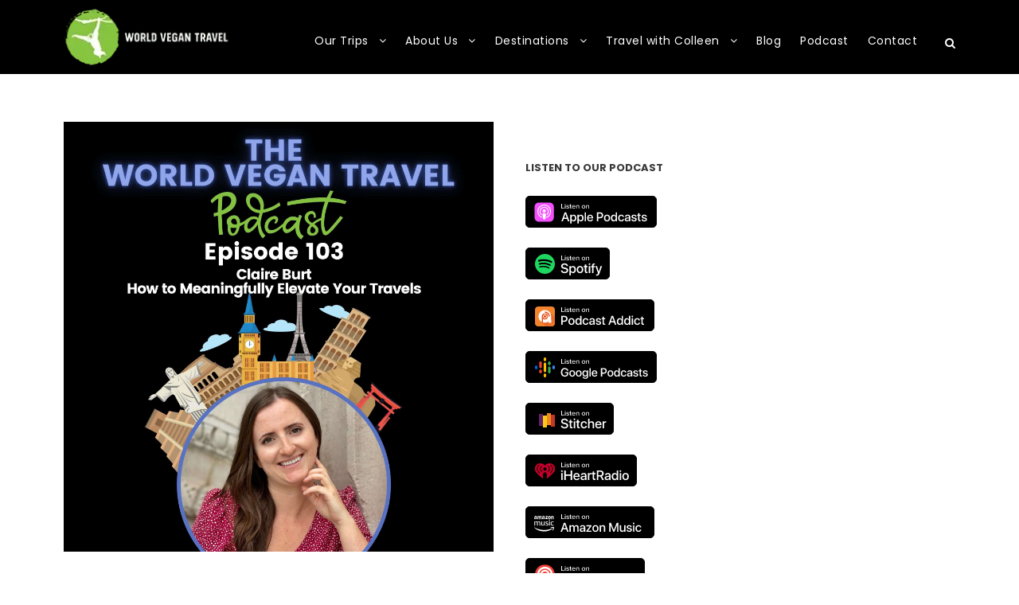

--- FILE ---
content_type: text/html; charset=UTF-8
request_url: https://worldvegantravel.com/vegan-podcast/how-to-meaningfully-elevate-your-travels-claire-burt-ep-103
body_size: 52240
content:
<!DOCTYPE html>
<html lang="en-US" class="no-js">
<head><script>(function(w,i,g){w[g]=w[g]||[];if(typeof w[g].push=='function')w[g].push(i)})
(window,'GTM-T2K5B44T','google_tags_first_party');</script><script>(function(w,d,s,l){w[l]=w[l]||[];(function(){w[l].push(arguments);})('set', 'developer_id.dYzg1YT', true);
		w[l].push({'gtm.start':new Date().getTime(),event:'gtm.js'});var f=d.getElementsByTagName(s)[0],
		j=d.createElement(s);j.async=true;j.src='/lukc/';
		f.parentNode.insertBefore(j,f);
		})(window,document,'script','dataLayer');</script><meta charset="UTF-8"><script>if(navigator.userAgent.match(/MSIE|Internet Explorer/i)||navigator.userAgent.match(/Trident\/7\..*?rv:11/i)){var href=document.location.href;if(!href.match(/[?&]nowprocket/)){if(href.indexOf("?")==-1){if(href.indexOf("#")==-1){document.location.href=href+"?nowprocket=1"}else{document.location.href=href.replace("#","?nowprocket=1#")}}else{if(href.indexOf("#")==-1){document.location.href=href+"&nowprocket=1"}else{document.location.href=href.replace("#","&nowprocket=1#")}}}}</script><script>(()=>{class RocketLazyLoadScripts{constructor(){this.v="1.2.6",this.triggerEvents=["keydown","mousedown","mousemove","touchmove","touchstart","touchend","wheel"],this.userEventHandler=this.t.bind(this),this.touchStartHandler=this.i.bind(this),this.touchMoveHandler=this.o.bind(this),this.touchEndHandler=this.h.bind(this),this.clickHandler=this.u.bind(this),this.interceptedClicks=[],this.interceptedClickListeners=[],this.l(this),window.addEventListener("pageshow",(t=>{this.persisted=t.persisted,this.everythingLoaded&&this.m()})),this.CSPIssue=sessionStorage.getItem("rocketCSPIssue"),document.addEventListener("securitypolicyviolation",(t=>{this.CSPIssue||"script-src-elem"!==t.violatedDirective||"data"!==t.blockedURI||(this.CSPIssue=!0,sessionStorage.setItem("rocketCSPIssue",!0))})),document.addEventListener("DOMContentLoaded",(()=>{this.k()})),this.delayedScripts={normal:[],async:[],defer:[]},this.trash=[],this.allJQueries=[]}p(t){document.hidden?t.t():(this.triggerEvents.forEach((e=>window.addEventListener(e,t.userEventHandler,{passive:!0}))),window.addEventListener("touchstart",t.touchStartHandler,{passive:!0}),window.addEventListener("mousedown",t.touchStartHandler),document.addEventListener("visibilitychange",t.userEventHandler))}_(){this.triggerEvents.forEach((t=>window.removeEventListener(t,this.userEventHandler,{passive:!0}))),document.removeEventListener("visibilitychange",this.userEventHandler)}i(t){"HTML"!==t.target.tagName&&(window.addEventListener("touchend",this.touchEndHandler),window.addEventListener("mouseup",this.touchEndHandler),window.addEventListener("touchmove",this.touchMoveHandler,{passive:!0}),window.addEventListener("mousemove",this.touchMoveHandler),t.target.addEventListener("click",this.clickHandler),this.L(t.target,!0),this.S(t.target,"onclick","rocket-onclick"),this.C())}o(t){window.removeEventListener("touchend",this.touchEndHandler),window.removeEventListener("mouseup",this.touchEndHandler),window.removeEventListener("touchmove",this.touchMoveHandler,{passive:!0}),window.removeEventListener("mousemove",this.touchMoveHandler),t.target.removeEventListener("click",this.clickHandler),this.L(t.target,!1),this.S(t.target,"rocket-onclick","onclick"),this.M()}h(){window.removeEventListener("touchend",this.touchEndHandler),window.removeEventListener("mouseup",this.touchEndHandler),window.removeEventListener("touchmove",this.touchMoveHandler,{passive:!0}),window.removeEventListener("mousemove",this.touchMoveHandler)}u(t){t.target.removeEventListener("click",this.clickHandler),this.L(t.target,!1),this.S(t.target,"rocket-onclick","onclick"),this.interceptedClicks.push(t),t.preventDefault(),t.stopPropagation(),t.stopImmediatePropagation(),this.M()}O(){window.removeEventListener("touchstart",this.touchStartHandler,{passive:!0}),window.removeEventListener("mousedown",this.touchStartHandler),this.interceptedClicks.forEach((t=>{t.target.dispatchEvent(new MouseEvent("click",{view:t.view,bubbles:!0,cancelable:!0}))}))}l(t){EventTarget.prototype.addEventListenerWPRocketBase=EventTarget.prototype.addEventListener,EventTarget.prototype.addEventListener=function(e,i,o){"click"!==e||t.windowLoaded||i===t.clickHandler||t.interceptedClickListeners.push({target:this,func:i,options:o}),(this||window).addEventListenerWPRocketBase(e,i,o)}}L(t,e){this.interceptedClickListeners.forEach((i=>{i.target===t&&(e?t.removeEventListener("click",i.func,i.options):t.addEventListener("click",i.func,i.options))})),t.parentNode!==document.documentElement&&this.L(t.parentNode,e)}D(){return new Promise((t=>{this.P?this.M=t:t()}))}C(){this.P=!0}M(){this.P=!1}S(t,e,i){t.hasAttribute&&t.hasAttribute(e)&&(event.target.setAttribute(i,event.target.getAttribute(e)),event.target.removeAttribute(e))}t(){this._(this),"loading"===document.readyState?document.addEventListener("DOMContentLoaded",this.R.bind(this)):this.R()}k(){let t=[];document.querySelectorAll("script[type=rocketlazyloadscript][data-rocket-src]").forEach((e=>{let i=e.getAttribute("data-rocket-src");if(i&&!i.startsWith("data:")){0===i.indexOf("//")&&(i=location.protocol+i);try{const o=new URL(i).origin;o!==location.origin&&t.push({src:o,crossOrigin:e.crossOrigin||"module"===e.getAttribute("data-rocket-type")})}catch(t){}}})),t=[...new Map(t.map((t=>[JSON.stringify(t),t]))).values()],this.T(t,"preconnect")}async R(){this.lastBreath=Date.now(),this.j(this),this.F(this),this.I(),this.W(),this.q(),await this.A(this.delayedScripts.normal),await this.A(this.delayedScripts.defer),await this.A(this.delayedScripts.async);try{await this.U(),await this.H(this),await this.J()}catch(t){console.error(t)}window.dispatchEvent(new Event("rocket-allScriptsLoaded")),this.everythingLoaded=!0,this.D().then((()=>{this.O()})),this.N()}W(){document.querySelectorAll("script[type=rocketlazyloadscript]").forEach((t=>{t.hasAttribute("data-rocket-src")?t.hasAttribute("async")&&!1!==t.async?this.delayedScripts.async.push(t):t.hasAttribute("defer")&&!1!==t.defer||"module"===t.getAttribute("data-rocket-type")?this.delayedScripts.defer.push(t):this.delayedScripts.normal.push(t):this.delayedScripts.normal.push(t)}))}async B(t){if(await this.G(),!0!==t.noModule||!("noModule"in HTMLScriptElement.prototype))return new Promise((e=>{let i;function o(){(i||t).setAttribute("data-rocket-status","executed"),e()}try{if(navigator.userAgent.indexOf("Firefox/")>0||""===navigator.vendor||this.CSPIssue)i=document.createElement("script"),[...t.attributes].forEach((t=>{let e=t.nodeName;"type"!==e&&("data-rocket-type"===e&&(e="type"),"data-rocket-src"===e&&(e="src"),i.setAttribute(e,t.nodeValue))})),t.text&&(i.text=t.text),i.hasAttribute("src")?(i.addEventListener("load",o),i.addEventListener("error",(function(){i.setAttribute("data-rocket-status","failed-network"),e()})),setTimeout((()=>{i.isConnected||e()}),1)):(i.text=t.text,o()),t.parentNode.replaceChild(i,t);else{const i=t.getAttribute("data-rocket-type"),s=t.getAttribute("data-rocket-src");i?(t.type=i,t.removeAttribute("data-rocket-type")):t.removeAttribute("type"),t.addEventListener("load",o),t.addEventListener("error",(i=>{this.CSPIssue&&i.target.src.startsWith("data:")?(console.log("WPRocket: data-uri blocked by CSP -> fallback"),t.removeAttribute("src"),this.B(t).then(e)):(t.setAttribute("data-rocket-status","failed-network"),e())})),s?(t.removeAttribute("data-rocket-src"),t.src=s):t.src="data:text/javascript;base64,"+window.btoa(unescape(encodeURIComponent(t.text)))}}catch(i){t.setAttribute("data-rocket-status","failed-transform"),e()}}));t.setAttribute("data-rocket-status","skipped")}async A(t){const e=t.shift();return e&&e.isConnected?(await this.B(e),this.A(t)):Promise.resolve()}q(){this.T([...this.delayedScripts.normal,...this.delayedScripts.defer,...this.delayedScripts.async],"preload")}T(t,e){var i=document.createDocumentFragment();t.forEach((t=>{const o=t.getAttribute&&t.getAttribute("data-rocket-src")||t.src;if(o&&!o.startsWith("data:")){const s=document.createElement("link");s.href=o,s.rel=e,"preconnect"!==e&&(s.as="script"),t.getAttribute&&"module"===t.getAttribute("data-rocket-type")&&(s.crossOrigin=!0),t.crossOrigin&&(s.crossOrigin=t.crossOrigin),t.integrity&&(s.integrity=t.integrity),i.appendChild(s),this.trash.push(s)}})),document.head.appendChild(i)}j(t){let e={};function i(i,o){return e[o].eventsToRewrite.indexOf(i)>=0&&!t.everythingLoaded?"rocket-"+i:i}function o(t,o){!function(t){e[t]||(e[t]={originalFunctions:{add:t.addEventListener,remove:t.removeEventListener},eventsToRewrite:[]},t.addEventListener=function(){arguments[0]=i(arguments[0],t),e[t].originalFunctions.add.apply(t,arguments)},t.removeEventListener=function(){arguments[0]=i(arguments[0],t),e[t].originalFunctions.remove.apply(t,arguments)})}(t),e[t].eventsToRewrite.push(o)}function s(e,i){let o=e[i];e[i]=null,Object.defineProperty(e,i,{get:()=>o||function(){},set(s){t.everythingLoaded?o=s:e["rocket"+i]=o=s}})}o(document,"DOMContentLoaded"),o(window,"DOMContentLoaded"),o(window,"load"),o(window,"pageshow"),o(document,"readystatechange"),s(document,"onreadystatechange"),s(window,"onload"),s(window,"onpageshow");try{Object.defineProperty(document,"readyState",{get:()=>t.rocketReadyState,set(e){t.rocketReadyState=e},configurable:!0}),document.readyState="loading"}catch(t){console.log("WPRocket DJE readyState conflict, bypassing")}}F(t){let e;function i(e){return t.everythingLoaded?e:e.split(" ").map((t=>"load"===t||0===t.indexOf("load.")?"rocket-jquery-load":t)).join(" ")}function o(o){function s(t){const e=o.fn[t];o.fn[t]=o.fn.init.prototype[t]=function(){return this[0]===window&&("string"==typeof arguments[0]||arguments[0]instanceof String?arguments[0]=i(arguments[0]):"object"==typeof arguments[0]&&Object.keys(arguments[0]).forEach((t=>{const e=arguments[0][t];delete arguments[0][t],arguments[0][i(t)]=e}))),e.apply(this,arguments),this}}o&&o.fn&&!t.allJQueries.includes(o)&&(o.fn.ready=o.fn.init.prototype.ready=function(e){return t.domReadyFired?e.bind(document)(o):document.addEventListener("rocket-DOMContentLoaded",(()=>e.bind(document)(o))),o([])},s("on"),s("one"),t.allJQueries.push(o)),e=o}o(window.jQuery),Object.defineProperty(window,"jQuery",{get:()=>e,set(t){o(t)}})}async H(t){const e=document.querySelector("script[data-webpack]");e&&(await async function(){return new Promise((t=>{e.addEventListener("load",t),e.addEventListener("error",t)}))}(),await t.K(),await t.H(t))}async U(){this.domReadyFired=!0;try{document.readyState="interactive"}catch(t){}await this.G(),document.dispatchEvent(new Event("rocket-readystatechange")),await this.G(),document.rocketonreadystatechange&&document.rocketonreadystatechange(),await this.G(),document.dispatchEvent(new Event("rocket-DOMContentLoaded")),await this.G(),window.dispatchEvent(new Event("rocket-DOMContentLoaded"))}async J(){try{document.readyState="complete"}catch(t){}await this.G(),document.dispatchEvent(new Event("rocket-readystatechange")),await this.G(),document.rocketonreadystatechange&&document.rocketonreadystatechange(),await this.G(),window.dispatchEvent(new Event("rocket-load")),await this.G(),window.rocketonload&&window.rocketonload(),await this.G(),this.allJQueries.forEach((t=>t(window).trigger("rocket-jquery-load"))),await this.G();const t=new Event("rocket-pageshow");t.persisted=this.persisted,window.dispatchEvent(t),await this.G(),window.rocketonpageshow&&window.rocketonpageshow({persisted:this.persisted}),this.windowLoaded=!0}m(){document.onreadystatechange&&document.onreadystatechange(),window.onload&&window.onload(),window.onpageshow&&window.onpageshow({persisted:this.persisted})}I(){const t=new Map;document.write=document.writeln=function(e){const i=document.currentScript;i||console.error("WPRocket unable to document.write this: "+e);const o=document.createRange(),s=i.parentElement;let n=t.get(i);void 0===n&&(n=i.nextSibling,t.set(i,n));const c=document.createDocumentFragment();o.setStart(c,0),c.appendChild(o.createContextualFragment(e)),s.insertBefore(c,n)}}async G(){Date.now()-this.lastBreath>45&&(await this.K(),this.lastBreath=Date.now())}async K(){return document.hidden?new Promise((t=>setTimeout(t))):new Promise((t=>requestAnimationFrame(t)))}N(){this.trash.forEach((t=>t.remove()))}static run(){const t=new RocketLazyLoadScripts;t.p(t)}}RocketLazyLoadScripts.run()})();</script>
	
	<meta name="viewport" content="width=device-width, initial-scale=1">
	<link rel="profile" href="https://gmpg.org/xfn/11">
	<link rel="pingback" href="https://worldvegantravel.com/xmlrpc.php">
	<script><script type="text/javascript">var $zoho= $zoho || {};$zoho.salesiq = $zoho.salesiq || {widgetcode:"db51ec6f33b6a7135818100ffc1f6dd9c26680f2ed517655f5f0c467b7f5c46a", values:{},ready:function(){}};var d=document;s=d.createElement("script");s.type="text/javascript"; s.id="zsiqscript";s.defer=true;s.src="https://salesiq.zohocloud.ca/widget";t=d.getElementsByTagName("script")[0];t.parentNode.insertBefore(s,t);d.write("<div id='zsiqwidget'></div>");</script></script><script type="rocketlazyloadscript">
    (function(h,o,t,j,a,r){
        h.hj=h.hj||function(){(h.hj.q=h.hj.q||[]).push(arguments)};
        h._hjSettings={hjid:1558699,hjsv:6};
        a=o.getElementsByTagName('head')[0];
        r=o.createElement('script');r.async=1;
        r.src=t+h._hjSettings.hjid+j+h._hjSettings.hjsv;
        a.appendChild(r);
    })(window,document,'https://static.hotjar.com/c/hotjar-','.js?sv=');
</script><meta name='robots' content='index, follow, max-snippet:-1, max-image-preview:large, max-video-preview:-1' />

	<!-- This site is optimized with the Yoast SEO plugin v26.7 - https://yoast.com/wordpress/plugins/seo/ -->
	<title>How to Meaningfully Elevate Your Travels | Claire Burt | Ep 103 -</title><link rel="preload" data-rocket-preload as="style" href="https://fonts.googleapis.com/css?family=Poppins%3A100%2C100italic%2C200%2C200italic%2C300%2C300italic%2Cregular%2Citalic%2C500%2C500italic%2C600%2C600italic%2C700%2C700italic%2C800%2C800italic%2C900%2C900italic%7COpen%20Sans%3A300%2Cregular%2C500%2C600%2C700%2C800%2C300italic%2Citalic%2C500italic%2C600italic%2C700italic%2C800italic&#038;subset=latin%2Clatin-ext%2Ccyrillic%2Ccyrillic-ext%2Cgreek%2Cgreek-ext%2Chebrew%2Cmath%2Csymbols%2Cvietnamese&#038;display=swap" /><link rel="stylesheet" href="https://fonts.googleapis.com/css?family=Poppins%3A100%2C100italic%2C200%2C200italic%2C300%2C300italic%2Cregular%2Citalic%2C500%2C500italic%2C600%2C600italic%2C700%2C700italic%2C800%2C800italic%2C900%2C900italic%7COpen%20Sans%3A300%2Cregular%2C500%2C600%2C700%2C800%2C300italic%2Citalic%2C500italic%2C600italic%2C700italic%2C800italic&#038;subset=latin%2Clatin-ext%2Ccyrillic%2Ccyrillic-ext%2Cgreek%2Cgreek-ext%2Chebrew%2Cmath%2Csymbols%2Cvietnamese&#038;display=swap" media="print" onload="this.media='all'" /><noscript><link rel="stylesheet" href="https://fonts.googleapis.com/css?family=Poppins%3A100%2C100italic%2C200%2C200italic%2C300%2C300italic%2Cregular%2Citalic%2C500%2C500italic%2C600%2C600italic%2C700%2C700italic%2C800%2C800italic%2C900%2C900italic%7COpen%20Sans%3A300%2Cregular%2C500%2C600%2C700%2C800%2C300italic%2Citalic%2C500italic%2C600italic%2C700italic%2C800italic&#038;subset=latin%2Clatin-ext%2Ccyrillic%2Ccyrillic-ext%2Cgreek%2Cgreek-ext%2Chebrew%2Cmath%2Csymbols%2Cvietnamese&#038;display=swap" /></noscript><link rel="preload" data-rocket-preload as="image" href="https://worldvegantravel.com/wp-content/uploads/2023/03/Claire-Burt-episode-103-world-vegan-travel.jpg" fetchpriority="high">
	<meta name="description" content="We’ll be talking to Claire Burt about how we can travel with a clear objective and be meaningful while traveling!" />
	<link rel="canonical" href="https://worldvegantravel.com/vegan-podcast/how-to-meaningfully-elevate-your-travels-claire-burt-ep-103" />
	<meta property="og:locale" content="en_US" />
	<meta property="og:type" content="article" />
	<meta property="og:title" content="How to Meaningfully Elevate Your Travels | Claire Burt | Ep 103 -" />
	<meta property="og:description" content="We’ll be talking to Claire Burt about how we can travel with a clear objective and be meaningful while traveling!" />
	<meta property="og:url" content="https://worldvegantravel.com/vegan-podcast/how-to-meaningfully-elevate-your-travels-claire-burt-ep-103" />
	<meta property="og:site_name" content="World Vegan Travel" />
	<meta property="article:publisher" content="https://www.facebook.com/worldvegantravel" />
	<meta property="article:published_time" content="2023-03-06T17:00:00+00:00" />
	<meta property="article:modified_time" content="2025-08-04T18:09:55+00:00" />
	<meta property="og:image" content="https://worldvegantravel.com/wp-content/uploads/2023/03/Claire-Burt-episode-103-world-vegan-travel.jpg" />
	<meta property="og:image:width" content="2000" />
	<meta property="og:image:height" content="2000" />
	<meta property="og:image:type" content="image/jpeg" />
	<meta name="author" content="Brighde Reed" />
	<meta name="twitter:card" content="summary_large_image" />
	<meta name="twitter:label1" content="Written by" />
	<meta name="twitter:data1" content="Brighde Reed" />
	<meta name="twitter:label2" content="Est. reading time" />
	<meta name="twitter:data2" content="21 minutes" />
	<script type="application/ld+json" class="yoast-schema-graph">{"@context":"https://schema.org","@graph":[{"@type":"Article","@id":"https://worldvegantravel.com/vegan-podcast/how-to-meaningfully-elevate-your-travels-claire-burt-ep-103#article","isPartOf":{"@id":"https://worldvegantravel.com/vegan-podcast/how-to-meaningfully-elevate-your-travels-claire-burt-ep-103/"},"author":{"name":"Brighde Reed","@id":"https://worldvegantravel.com/#/schema/person/52d8c31c9b24f585f57d9abd898eb30f"},"headline":"How to Meaningfully Elevate Your Travels | Claire Burt | Ep 103","datePublished":"2023-03-06T17:00:00+00:00","dateModified":"2025-08-04T18:09:55+00:00","mainEntityOfPage":{"@id":"https://worldvegantravel.com/vegan-podcast/how-to-meaningfully-elevate-your-travels-claire-burt-ep-103/"},"wordCount":4620,"commentCount":0,"publisher":{"@id":"https://worldvegantravel.com/#organization"},"image":{"@id":"https://worldvegantravel.com/vegan-podcast/how-to-meaningfully-elevate-your-travels-claire-burt-ep-103#primaryimage"},"thumbnailUrl":"https://worldvegantravel.com/wp-content/uploads/2023/03/Claire-Burt-episode-103-world-vegan-travel.jpg","keywords":["Podcast"],"articleSection":["Podcast"],"inLanguage":"en-US","potentialAction":[{"@type":"CommentAction","name":"Comment","target":["https://worldvegantravel.com/vegan-podcast/how-to-meaningfully-elevate-your-travels-claire-burt-ep-103#respond"]}]},{"@type":"WebPage","@id":"https://worldvegantravel.com/vegan-podcast/how-to-meaningfully-elevate-your-travels-claire-burt-ep-103/","url":"https://worldvegantravel.com/vegan-podcast/how-to-meaningfully-elevate-your-travels-claire-burt-ep-103","name":"How to Meaningfully Elevate Your Travels | Claire Burt | Ep 103 -","isPartOf":{"@id":"https://worldvegantravel.com/#website"},"primaryImageOfPage":{"@id":"https://worldvegantravel.com/vegan-podcast/how-to-meaningfully-elevate-your-travels-claire-burt-ep-103#primaryimage"},"image":{"@id":"https://worldvegantravel.com/vegan-podcast/how-to-meaningfully-elevate-your-travels-claire-burt-ep-103#primaryimage"},"thumbnailUrl":"https://worldvegantravel.com/wp-content/uploads/2023/03/Claire-Burt-episode-103-world-vegan-travel.jpg","datePublished":"2023-03-06T17:00:00+00:00","dateModified":"2025-08-04T18:09:55+00:00","description":"We’ll be talking to Claire Burt about how we can travel with a clear objective and be meaningful while traveling!","breadcrumb":{"@id":"https://worldvegantravel.com/vegan-podcast/how-to-meaningfully-elevate-your-travels-claire-burt-ep-103#breadcrumb"},"inLanguage":"en-US","potentialAction":[{"@type":"ReadAction","target":["https://worldvegantravel.com/vegan-podcast/how-to-meaningfully-elevate-your-travels-claire-burt-ep-103"]}]},{"@type":"ImageObject","inLanguage":"en-US","@id":"https://worldvegantravel.com/vegan-podcast/how-to-meaningfully-elevate-your-travels-claire-burt-ep-103#primaryimage","url":"https://worldvegantravel.com/wp-content/uploads/2023/03/Claire-Burt-episode-103-world-vegan-travel.jpg","contentUrl":"https://worldvegantravel.com/wp-content/uploads/2023/03/Claire-Burt-episode-103-world-vegan-travel.jpg","width":2000,"height":2000,"caption":"A young woman, having dark brown hair is smiling brightly while looking at the camera; How to Meaningfully Elevate Your Travels | Claire Burt | Ep 103"},{"@type":"BreadcrumbList","@id":"https://worldvegantravel.com/vegan-podcast/how-to-meaningfully-elevate-your-travels-claire-burt-ep-103#breadcrumb","itemListElement":[{"@type":"ListItem","position":1,"name":"Home","item":"https://worldvegantravel.com/"},{"@type":"ListItem","position":2,"name":"How to Meaningfully Elevate Your Travels | Claire Burt | Ep 103"}]},{"@type":"WebSite","@id":"https://worldvegantravel.com/#website","url":"https://worldvegantravel.com/","name":"World Vegan Travel","description":"All-Inclusive Luxury Vegan Group Tours","publisher":{"@id":"https://worldvegantravel.com/#organization"},"potentialAction":[{"@type":"SearchAction","target":{"@type":"EntryPoint","urlTemplate":"https://worldvegantravel.com/?s={search_term_string}"},"query-input":{"@type":"PropertyValueSpecification","valueRequired":true,"valueName":"search_term_string"}}],"inLanguage":"en-US"},{"@type":"Organization","@id":"https://worldvegantravel.com/#organization","name":"World Vegan Travel","url":"https://worldvegantravel.com/","logo":{"@type":"ImageObject","inLanguage":"en-US","@id":"https://worldvegantravel.com/#/schema/logo/image/","url":"https://worldvegantravel.com/wp-content/uploads/2020/12/One-line-underneath-logo.png","contentUrl":"https://worldvegantravel.com/wp-content/uploads/2020/12/One-line-underneath-logo.png","width":2560,"height":2540,"caption":"World Vegan Travel"},"image":{"@id":"https://worldvegantravel.com/#/schema/logo/image/"},"sameAs":["https://www.facebook.com/worldvegantravel","https://www.instagram.com/worldvegantravel/","https://www.youtube.com/channel/UCbD9lX2V7-cQogVfBlSMe8A"]},{"@type":"Person","@id":"https://worldvegantravel.com/#/schema/person/52d8c31c9b24f585f57d9abd898eb30f","name":"Brighde Reed","image":{"@type":"ImageObject","inLanguage":"en-US","@id":"https://worldvegantravel.com/#/schema/person/image/","url":"https://secure.gravatar.com/avatar/f504a7fd38981c12c54751f4d34a3a8fff112436fdf53d36687a2a0afe054025?s=96&d=mm&r=g","contentUrl":"https://secure.gravatar.com/avatar/f504a7fd38981c12c54751f4d34a3a8fff112436fdf53d36687a2a0afe054025?s=96&d=mm&r=g","caption":"Brighde Reed"}}]}</script>
	<!-- / Yoast SEO plugin. -->


<link rel='dns-prefetch' href='//fonts.googleapis.com' />
<link rel='dns-prefetch' href='//www.googletagmanager.com' />
<link href='https://fonts.gstatic.com' crossorigin rel='preconnect' />
<link rel="alternate" type="application/rss+xml" title="World Vegan Travel &raquo; Feed" href="https://worldvegantravel.com/feed/" />
<link rel="alternate" type="application/rss+xml" title="World Vegan Travel &raquo; Comments Feed" href="https://worldvegantravel.com/comments/feed/" />
<link rel="alternate" type="application/rss+xml" title="World Vegan Travel &raquo; How to Meaningfully Elevate Your Travels | Claire Burt | Ep 103 Comments Feed" href="https://worldvegantravel.com/vegan-podcast/how-to-meaningfully-elevate-your-travels-claire-burt-ep-103/feed/" />
<style id='wp-img-auto-sizes-contain-inline-css' type='text/css'>
img:is([sizes=auto i],[sizes^="auto," i]){contain-intrinsic-size:3000px 1500px}
/*# sourceURL=wp-img-auto-sizes-contain-inline-css */
</style>
<style id='wp-emoji-styles-inline-css' type='text/css'>

	img.wp-smiley, img.emoji {
		display: inline !important;
		border: none !important;
		box-shadow: none !important;
		height: 1em !important;
		width: 1em !important;
		margin: 0 0.07em !important;
		vertical-align: -0.1em !important;
		background: none !important;
		padding: 0 !important;
	}
/*# sourceURL=wp-emoji-styles-inline-css */
</style>
<style id='wp-block-library-inline-css' type='text/css'>
:root{--wp-block-synced-color:#7a00df;--wp-block-synced-color--rgb:122,0,223;--wp-bound-block-color:var(--wp-block-synced-color);--wp-editor-canvas-background:#ddd;--wp-admin-theme-color:#007cba;--wp-admin-theme-color--rgb:0,124,186;--wp-admin-theme-color-darker-10:#006ba1;--wp-admin-theme-color-darker-10--rgb:0,107,160.5;--wp-admin-theme-color-darker-20:#005a87;--wp-admin-theme-color-darker-20--rgb:0,90,135;--wp-admin-border-width-focus:2px}@media (min-resolution:192dpi){:root{--wp-admin-border-width-focus:1.5px}}.wp-element-button{cursor:pointer}:root .has-very-light-gray-background-color{background-color:#eee}:root .has-very-dark-gray-background-color{background-color:#313131}:root .has-very-light-gray-color{color:#eee}:root .has-very-dark-gray-color{color:#313131}:root .has-vivid-green-cyan-to-vivid-cyan-blue-gradient-background{background:linear-gradient(135deg,#00d084,#0693e3)}:root .has-purple-crush-gradient-background{background:linear-gradient(135deg,#34e2e4,#4721fb 50%,#ab1dfe)}:root .has-hazy-dawn-gradient-background{background:linear-gradient(135deg,#faaca8,#dad0ec)}:root .has-subdued-olive-gradient-background{background:linear-gradient(135deg,#fafae1,#67a671)}:root .has-atomic-cream-gradient-background{background:linear-gradient(135deg,#fdd79a,#004a59)}:root .has-nightshade-gradient-background{background:linear-gradient(135deg,#330968,#31cdcf)}:root .has-midnight-gradient-background{background:linear-gradient(135deg,#020381,#2874fc)}:root{--wp--preset--font-size--normal:16px;--wp--preset--font-size--huge:42px}.has-regular-font-size{font-size:1em}.has-larger-font-size{font-size:2.625em}.has-normal-font-size{font-size:var(--wp--preset--font-size--normal)}.has-huge-font-size{font-size:var(--wp--preset--font-size--huge)}.has-text-align-center{text-align:center}.has-text-align-left{text-align:left}.has-text-align-right{text-align:right}.has-fit-text{white-space:nowrap!important}#end-resizable-editor-section{display:none}.aligncenter{clear:both}.items-justified-left{justify-content:flex-start}.items-justified-center{justify-content:center}.items-justified-right{justify-content:flex-end}.items-justified-space-between{justify-content:space-between}.screen-reader-text{border:0;clip-path:inset(50%);height:1px;margin:-1px;overflow:hidden;padding:0;position:absolute;width:1px;word-wrap:normal!important}.screen-reader-text:focus{background-color:#ddd;clip-path:none;color:#444;display:block;font-size:1em;height:auto;left:5px;line-height:normal;padding:15px 23px 14px;text-decoration:none;top:5px;width:auto;z-index:100000}html :where(.has-border-color){border-style:solid}html :where([style*=border-top-color]){border-top-style:solid}html :where([style*=border-right-color]){border-right-style:solid}html :where([style*=border-bottom-color]){border-bottom-style:solid}html :where([style*=border-left-color]){border-left-style:solid}html :where([style*=border-width]){border-style:solid}html :where([style*=border-top-width]){border-top-style:solid}html :where([style*=border-right-width]){border-right-style:solid}html :where([style*=border-bottom-width]){border-bottom-style:solid}html :where([style*=border-left-width]){border-left-style:solid}html :where(img[class*=wp-image-]){height:auto;max-width:100%}:where(figure){margin:0 0 1em}html :where(.is-position-sticky){--wp-admin--admin-bar--position-offset:var(--wp-admin--admin-bar--height,0px)}@media screen and (max-width:600px){html :where(.is-position-sticky){--wp-admin--admin-bar--position-offset:0px}}

/*# sourceURL=wp-block-library-inline-css */
</style><style id='wp-block-gallery-inline-css' type='text/css'>
.blocks-gallery-grid:not(.has-nested-images),.wp-block-gallery:not(.has-nested-images){display:flex;flex-wrap:wrap;list-style-type:none;margin:0;padding:0}.blocks-gallery-grid:not(.has-nested-images) .blocks-gallery-image,.blocks-gallery-grid:not(.has-nested-images) .blocks-gallery-item,.wp-block-gallery:not(.has-nested-images) .blocks-gallery-image,.wp-block-gallery:not(.has-nested-images) .blocks-gallery-item{display:flex;flex-direction:column;flex-grow:1;justify-content:center;margin:0 1em 1em 0;position:relative;width:calc(50% - 1em)}.blocks-gallery-grid:not(.has-nested-images) .blocks-gallery-image:nth-of-type(2n),.blocks-gallery-grid:not(.has-nested-images) .blocks-gallery-item:nth-of-type(2n),.wp-block-gallery:not(.has-nested-images) .blocks-gallery-image:nth-of-type(2n),.wp-block-gallery:not(.has-nested-images) .blocks-gallery-item:nth-of-type(2n){margin-right:0}.blocks-gallery-grid:not(.has-nested-images) .blocks-gallery-image figure,.blocks-gallery-grid:not(.has-nested-images) .blocks-gallery-item figure,.wp-block-gallery:not(.has-nested-images) .blocks-gallery-image figure,.wp-block-gallery:not(.has-nested-images) .blocks-gallery-item figure{align-items:flex-end;display:flex;height:100%;justify-content:flex-start;margin:0}.blocks-gallery-grid:not(.has-nested-images) .blocks-gallery-image img,.blocks-gallery-grid:not(.has-nested-images) .blocks-gallery-item img,.wp-block-gallery:not(.has-nested-images) .blocks-gallery-image img,.wp-block-gallery:not(.has-nested-images) .blocks-gallery-item img{display:block;height:auto;max-width:100%;width:auto}.blocks-gallery-grid:not(.has-nested-images) .blocks-gallery-image figcaption,.blocks-gallery-grid:not(.has-nested-images) .blocks-gallery-item figcaption,.wp-block-gallery:not(.has-nested-images) .blocks-gallery-image figcaption,.wp-block-gallery:not(.has-nested-images) .blocks-gallery-item figcaption{background:linear-gradient(0deg,#000000b3,#0000004d 70%,#0000);bottom:0;box-sizing:border-box;color:#fff;font-size:.8em;margin:0;max-height:100%;overflow:auto;padding:3em .77em .7em;position:absolute;text-align:center;width:100%;z-index:2}.blocks-gallery-grid:not(.has-nested-images) .blocks-gallery-image figcaption img,.blocks-gallery-grid:not(.has-nested-images) .blocks-gallery-item figcaption img,.wp-block-gallery:not(.has-nested-images) .blocks-gallery-image figcaption img,.wp-block-gallery:not(.has-nested-images) .blocks-gallery-item figcaption img{display:inline}.blocks-gallery-grid:not(.has-nested-images) figcaption,.wp-block-gallery:not(.has-nested-images) figcaption{flex-grow:1}.blocks-gallery-grid:not(.has-nested-images).is-cropped .blocks-gallery-image a,.blocks-gallery-grid:not(.has-nested-images).is-cropped .blocks-gallery-image img,.blocks-gallery-grid:not(.has-nested-images).is-cropped .blocks-gallery-item a,.blocks-gallery-grid:not(.has-nested-images).is-cropped .blocks-gallery-item img,.wp-block-gallery:not(.has-nested-images).is-cropped .blocks-gallery-image a,.wp-block-gallery:not(.has-nested-images).is-cropped .blocks-gallery-image img,.wp-block-gallery:not(.has-nested-images).is-cropped .blocks-gallery-item a,.wp-block-gallery:not(.has-nested-images).is-cropped .blocks-gallery-item img{flex:1;height:100%;object-fit:cover;width:100%}.blocks-gallery-grid:not(.has-nested-images).columns-1 .blocks-gallery-image,.blocks-gallery-grid:not(.has-nested-images).columns-1 .blocks-gallery-item,.wp-block-gallery:not(.has-nested-images).columns-1 .blocks-gallery-image,.wp-block-gallery:not(.has-nested-images).columns-1 .blocks-gallery-item{margin-right:0;width:100%}@media (min-width:600px){.blocks-gallery-grid:not(.has-nested-images).columns-3 .blocks-gallery-image,.blocks-gallery-grid:not(.has-nested-images).columns-3 .blocks-gallery-item,.wp-block-gallery:not(.has-nested-images).columns-3 .blocks-gallery-image,.wp-block-gallery:not(.has-nested-images).columns-3 .blocks-gallery-item{margin-right:1em;width:calc(33.33333% - .66667em)}.blocks-gallery-grid:not(.has-nested-images).columns-4 .blocks-gallery-image,.blocks-gallery-grid:not(.has-nested-images).columns-4 .blocks-gallery-item,.wp-block-gallery:not(.has-nested-images).columns-4 .blocks-gallery-image,.wp-block-gallery:not(.has-nested-images).columns-4 .blocks-gallery-item{margin-right:1em;width:calc(25% - .75em)}.blocks-gallery-grid:not(.has-nested-images).columns-5 .blocks-gallery-image,.blocks-gallery-grid:not(.has-nested-images).columns-5 .blocks-gallery-item,.wp-block-gallery:not(.has-nested-images).columns-5 .blocks-gallery-image,.wp-block-gallery:not(.has-nested-images).columns-5 .blocks-gallery-item{margin-right:1em;width:calc(20% - .8em)}.blocks-gallery-grid:not(.has-nested-images).columns-6 .blocks-gallery-image,.blocks-gallery-grid:not(.has-nested-images).columns-6 .blocks-gallery-item,.wp-block-gallery:not(.has-nested-images).columns-6 .blocks-gallery-image,.wp-block-gallery:not(.has-nested-images).columns-6 .blocks-gallery-item{margin-right:1em;width:calc(16.66667% - .83333em)}.blocks-gallery-grid:not(.has-nested-images).columns-7 .blocks-gallery-image,.blocks-gallery-grid:not(.has-nested-images).columns-7 .blocks-gallery-item,.wp-block-gallery:not(.has-nested-images).columns-7 .blocks-gallery-image,.wp-block-gallery:not(.has-nested-images).columns-7 .blocks-gallery-item{margin-right:1em;width:calc(14.28571% - .85714em)}.blocks-gallery-grid:not(.has-nested-images).columns-8 .blocks-gallery-image,.blocks-gallery-grid:not(.has-nested-images).columns-8 .blocks-gallery-item,.wp-block-gallery:not(.has-nested-images).columns-8 .blocks-gallery-image,.wp-block-gallery:not(.has-nested-images).columns-8 .blocks-gallery-item{margin-right:1em;width:calc(12.5% - .875em)}.blocks-gallery-grid:not(.has-nested-images).columns-1 .blocks-gallery-image:nth-of-type(1n),.blocks-gallery-grid:not(.has-nested-images).columns-1 .blocks-gallery-item:nth-of-type(1n),.blocks-gallery-grid:not(.has-nested-images).columns-2 .blocks-gallery-image:nth-of-type(2n),.blocks-gallery-grid:not(.has-nested-images).columns-2 .blocks-gallery-item:nth-of-type(2n),.blocks-gallery-grid:not(.has-nested-images).columns-3 .blocks-gallery-image:nth-of-type(3n),.blocks-gallery-grid:not(.has-nested-images).columns-3 .blocks-gallery-item:nth-of-type(3n),.blocks-gallery-grid:not(.has-nested-images).columns-4 .blocks-gallery-image:nth-of-type(4n),.blocks-gallery-grid:not(.has-nested-images).columns-4 .blocks-gallery-item:nth-of-type(4n),.blocks-gallery-grid:not(.has-nested-images).columns-5 .blocks-gallery-image:nth-of-type(5n),.blocks-gallery-grid:not(.has-nested-images).columns-5 .blocks-gallery-item:nth-of-type(5n),.blocks-gallery-grid:not(.has-nested-images).columns-6 .blocks-gallery-image:nth-of-type(6n),.blocks-gallery-grid:not(.has-nested-images).columns-6 .blocks-gallery-item:nth-of-type(6n),.blocks-gallery-grid:not(.has-nested-images).columns-7 .blocks-gallery-image:nth-of-type(7n),.blocks-gallery-grid:not(.has-nested-images).columns-7 .blocks-gallery-item:nth-of-type(7n),.blocks-gallery-grid:not(.has-nested-images).columns-8 .blocks-gallery-image:nth-of-type(8n),.blocks-gallery-grid:not(.has-nested-images).columns-8 .blocks-gallery-item:nth-of-type(8n),.wp-block-gallery:not(.has-nested-images).columns-1 .blocks-gallery-image:nth-of-type(1n),.wp-block-gallery:not(.has-nested-images).columns-1 .blocks-gallery-item:nth-of-type(1n),.wp-block-gallery:not(.has-nested-images).columns-2 .blocks-gallery-image:nth-of-type(2n),.wp-block-gallery:not(.has-nested-images).columns-2 .blocks-gallery-item:nth-of-type(2n),.wp-block-gallery:not(.has-nested-images).columns-3 .blocks-gallery-image:nth-of-type(3n),.wp-block-gallery:not(.has-nested-images).columns-3 .blocks-gallery-item:nth-of-type(3n),.wp-block-gallery:not(.has-nested-images).columns-4 .blocks-gallery-image:nth-of-type(4n),.wp-block-gallery:not(.has-nested-images).columns-4 .blocks-gallery-item:nth-of-type(4n),.wp-block-gallery:not(.has-nested-images).columns-5 .blocks-gallery-image:nth-of-type(5n),.wp-block-gallery:not(.has-nested-images).columns-5 .blocks-gallery-item:nth-of-type(5n),.wp-block-gallery:not(.has-nested-images).columns-6 .blocks-gallery-image:nth-of-type(6n),.wp-block-gallery:not(.has-nested-images).columns-6 .blocks-gallery-item:nth-of-type(6n),.wp-block-gallery:not(.has-nested-images).columns-7 .blocks-gallery-image:nth-of-type(7n),.wp-block-gallery:not(.has-nested-images).columns-7 .blocks-gallery-item:nth-of-type(7n),.wp-block-gallery:not(.has-nested-images).columns-8 .blocks-gallery-image:nth-of-type(8n),.wp-block-gallery:not(.has-nested-images).columns-8 .blocks-gallery-item:nth-of-type(8n){margin-right:0}}.blocks-gallery-grid:not(.has-nested-images) .blocks-gallery-image:last-child,.blocks-gallery-grid:not(.has-nested-images) .blocks-gallery-item:last-child,.wp-block-gallery:not(.has-nested-images) .blocks-gallery-image:last-child,.wp-block-gallery:not(.has-nested-images) .blocks-gallery-item:last-child{margin-right:0}.blocks-gallery-grid:not(.has-nested-images).alignleft,.blocks-gallery-grid:not(.has-nested-images).alignright,.wp-block-gallery:not(.has-nested-images).alignleft,.wp-block-gallery:not(.has-nested-images).alignright{max-width:420px;width:100%}.blocks-gallery-grid:not(.has-nested-images).aligncenter .blocks-gallery-item figure,.wp-block-gallery:not(.has-nested-images).aligncenter .blocks-gallery-item figure{justify-content:center}.wp-block-gallery:not(.is-cropped) .blocks-gallery-item{align-self:flex-start}figure.wp-block-gallery.has-nested-images{align-items:normal}.wp-block-gallery.has-nested-images figure.wp-block-image:not(#individual-image){margin:0;width:calc(50% - var(--wp--style--unstable-gallery-gap, 16px)/2)}.wp-block-gallery.has-nested-images figure.wp-block-image{box-sizing:border-box;display:flex;flex-direction:column;flex-grow:1;justify-content:center;max-width:100%;position:relative}.wp-block-gallery.has-nested-images figure.wp-block-image>a,.wp-block-gallery.has-nested-images figure.wp-block-image>div{flex-direction:column;flex-grow:1;margin:0}.wp-block-gallery.has-nested-images figure.wp-block-image img{display:block;height:auto;max-width:100%!important;width:auto}.wp-block-gallery.has-nested-images figure.wp-block-image figcaption,.wp-block-gallery.has-nested-images figure.wp-block-image:has(figcaption):before{bottom:0;left:0;max-height:100%;position:absolute;right:0}.wp-block-gallery.has-nested-images figure.wp-block-image:has(figcaption):before{backdrop-filter:blur(3px);content:"";height:100%;-webkit-mask-image:linear-gradient(0deg,#000 20%,#0000);mask-image:linear-gradient(0deg,#000 20%,#0000);max-height:40%;pointer-events:none}.wp-block-gallery.has-nested-images figure.wp-block-image figcaption{box-sizing:border-box;color:#fff;font-size:13px;margin:0;overflow:auto;padding:1em;text-align:center;text-shadow:0 0 1.5px #000}.wp-block-gallery.has-nested-images figure.wp-block-image figcaption::-webkit-scrollbar{height:12px;width:12px}.wp-block-gallery.has-nested-images figure.wp-block-image figcaption::-webkit-scrollbar-track{background-color:initial}.wp-block-gallery.has-nested-images figure.wp-block-image figcaption::-webkit-scrollbar-thumb{background-clip:padding-box;background-color:initial;border:3px solid #0000;border-radius:8px}.wp-block-gallery.has-nested-images figure.wp-block-image figcaption:focus-within::-webkit-scrollbar-thumb,.wp-block-gallery.has-nested-images figure.wp-block-image figcaption:focus::-webkit-scrollbar-thumb,.wp-block-gallery.has-nested-images figure.wp-block-image figcaption:hover::-webkit-scrollbar-thumb{background-color:#fffc}.wp-block-gallery.has-nested-images figure.wp-block-image figcaption{scrollbar-color:#0000 #0000;scrollbar-gutter:stable both-edges;scrollbar-width:thin}.wp-block-gallery.has-nested-images figure.wp-block-image figcaption:focus,.wp-block-gallery.has-nested-images figure.wp-block-image figcaption:focus-within,.wp-block-gallery.has-nested-images figure.wp-block-image figcaption:hover{scrollbar-color:#fffc #0000}.wp-block-gallery.has-nested-images figure.wp-block-image figcaption{will-change:transform}@media (hover:none){.wp-block-gallery.has-nested-images figure.wp-block-image figcaption{scrollbar-color:#fffc #0000}}.wp-block-gallery.has-nested-images figure.wp-block-image figcaption{background:linear-gradient(0deg,#0006,#0000)}.wp-block-gallery.has-nested-images figure.wp-block-image figcaption img{display:inline}.wp-block-gallery.has-nested-images figure.wp-block-image figcaption a{color:inherit}.wp-block-gallery.has-nested-images figure.wp-block-image.has-custom-border img{box-sizing:border-box}.wp-block-gallery.has-nested-images figure.wp-block-image.has-custom-border>a,.wp-block-gallery.has-nested-images figure.wp-block-image.has-custom-border>div,.wp-block-gallery.has-nested-images figure.wp-block-image.is-style-rounded>a,.wp-block-gallery.has-nested-images figure.wp-block-image.is-style-rounded>div{flex:1 1 auto}.wp-block-gallery.has-nested-images figure.wp-block-image.has-custom-border figcaption,.wp-block-gallery.has-nested-images figure.wp-block-image.is-style-rounded figcaption{background:none;color:inherit;flex:initial;margin:0;padding:10px 10px 9px;position:relative;text-shadow:none}.wp-block-gallery.has-nested-images figure.wp-block-image.has-custom-border:before,.wp-block-gallery.has-nested-images figure.wp-block-image.is-style-rounded:before{content:none}.wp-block-gallery.has-nested-images figcaption{flex-basis:100%;flex-grow:1;text-align:center}.wp-block-gallery.has-nested-images:not(.is-cropped) figure.wp-block-image:not(#individual-image){margin-bottom:auto;margin-top:0}.wp-block-gallery.has-nested-images.is-cropped figure.wp-block-image:not(#individual-image){align-self:inherit}.wp-block-gallery.has-nested-images.is-cropped figure.wp-block-image:not(#individual-image)>a,.wp-block-gallery.has-nested-images.is-cropped figure.wp-block-image:not(#individual-image)>div:not(.components-drop-zone){display:flex}.wp-block-gallery.has-nested-images.is-cropped figure.wp-block-image:not(#individual-image) a,.wp-block-gallery.has-nested-images.is-cropped figure.wp-block-image:not(#individual-image) img{flex:1 0 0%;height:100%;object-fit:cover;width:100%}.wp-block-gallery.has-nested-images.columns-1 figure.wp-block-image:not(#individual-image){width:100%}@media (min-width:600px){.wp-block-gallery.has-nested-images.columns-3 figure.wp-block-image:not(#individual-image){width:calc(33.33333% - var(--wp--style--unstable-gallery-gap, 16px)*.66667)}.wp-block-gallery.has-nested-images.columns-4 figure.wp-block-image:not(#individual-image){width:calc(25% - var(--wp--style--unstable-gallery-gap, 16px)*.75)}.wp-block-gallery.has-nested-images.columns-5 figure.wp-block-image:not(#individual-image){width:calc(20% - var(--wp--style--unstable-gallery-gap, 16px)*.8)}.wp-block-gallery.has-nested-images.columns-6 figure.wp-block-image:not(#individual-image){width:calc(16.66667% - var(--wp--style--unstable-gallery-gap, 16px)*.83333)}.wp-block-gallery.has-nested-images.columns-7 figure.wp-block-image:not(#individual-image){width:calc(14.28571% - var(--wp--style--unstable-gallery-gap, 16px)*.85714)}.wp-block-gallery.has-nested-images.columns-8 figure.wp-block-image:not(#individual-image){width:calc(12.5% - var(--wp--style--unstable-gallery-gap, 16px)*.875)}.wp-block-gallery.has-nested-images.columns-default figure.wp-block-image:not(#individual-image){width:calc(33.33% - var(--wp--style--unstable-gallery-gap, 16px)*.66667)}.wp-block-gallery.has-nested-images.columns-default figure.wp-block-image:not(#individual-image):first-child:nth-last-child(2),.wp-block-gallery.has-nested-images.columns-default figure.wp-block-image:not(#individual-image):first-child:nth-last-child(2)~figure.wp-block-image:not(#individual-image){width:calc(50% - var(--wp--style--unstable-gallery-gap, 16px)*.5)}.wp-block-gallery.has-nested-images.columns-default figure.wp-block-image:not(#individual-image):first-child:last-child{width:100%}}.wp-block-gallery.has-nested-images.alignleft,.wp-block-gallery.has-nested-images.alignright{max-width:420px;width:100%}.wp-block-gallery.has-nested-images.aligncenter{justify-content:center}
/*# sourceURL=https://worldvegantravel.com/wp-includes/blocks/gallery/style.min.css */
</style>
<style id='wp-block-heading-inline-css' type='text/css'>
h1:where(.wp-block-heading).has-background,h2:where(.wp-block-heading).has-background,h3:where(.wp-block-heading).has-background,h4:where(.wp-block-heading).has-background,h5:where(.wp-block-heading).has-background,h6:where(.wp-block-heading).has-background{padding:1.25em 2.375em}h1.has-text-align-left[style*=writing-mode]:where([style*=vertical-lr]),h1.has-text-align-right[style*=writing-mode]:where([style*=vertical-rl]),h2.has-text-align-left[style*=writing-mode]:where([style*=vertical-lr]),h2.has-text-align-right[style*=writing-mode]:where([style*=vertical-rl]),h3.has-text-align-left[style*=writing-mode]:where([style*=vertical-lr]),h3.has-text-align-right[style*=writing-mode]:where([style*=vertical-rl]),h4.has-text-align-left[style*=writing-mode]:where([style*=vertical-lr]),h4.has-text-align-right[style*=writing-mode]:where([style*=vertical-rl]),h5.has-text-align-left[style*=writing-mode]:where([style*=vertical-lr]),h5.has-text-align-right[style*=writing-mode]:where([style*=vertical-rl]),h6.has-text-align-left[style*=writing-mode]:where([style*=vertical-lr]),h6.has-text-align-right[style*=writing-mode]:where([style*=vertical-rl]){rotate:180deg}
/*# sourceURL=https://worldvegantravel.com/wp-includes/blocks/heading/style.min.css */
</style>
<style id='wp-block-image-inline-css' type='text/css'>
.wp-block-image>a,.wp-block-image>figure>a{display:inline-block}.wp-block-image img{box-sizing:border-box;height:auto;max-width:100%;vertical-align:bottom}@media not (prefers-reduced-motion){.wp-block-image img.hide{visibility:hidden}.wp-block-image img.show{animation:show-content-image .4s}}.wp-block-image[style*=border-radius] img,.wp-block-image[style*=border-radius]>a{border-radius:inherit}.wp-block-image.has-custom-border img{box-sizing:border-box}.wp-block-image.aligncenter{text-align:center}.wp-block-image.alignfull>a,.wp-block-image.alignwide>a{width:100%}.wp-block-image.alignfull img,.wp-block-image.alignwide img{height:auto;width:100%}.wp-block-image .aligncenter,.wp-block-image .alignleft,.wp-block-image .alignright,.wp-block-image.aligncenter,.wp-block-image.alignleft,.wp-block-image.alignright{display:table}.wp-block-image .aligncenter>figcaption,.wp-block-image .alignleft>figcaption,.wp-block-image .alignright>figcaption,.wp-block-image.aligncenter>figcaption,.wp-block-image.alignleft>figcaption,.wp-block-image.alignright>figcaption{caption-side:bottom;display:table-caption}.wp-block-image .alignleft{float:left;margin:.5em 1em .5em 0}.wp-block-image .alignright{float:right;margin:.5em 0 .5em 1em}.wp-block-image .aligncenter{margin-left:auto;margin-right:auto}.wp-block-image :where(figcaption){margin-bottom:1em;margin-top:.5em}.wp-block-image.is-style-circle-mask img{border-radius:9999px}@supports ((-webkit-mask-image:none) or (mask-image:none)) or (-webkit-mask-image:none){.wp-block-image.is-style-circle-mask img{border-radius:0;-webkit-mask-image:url('data:image/svg+xml;utf8,<svg viewBox="0 0 100 100" xmlns="http://www.w3.org/2000/svg"><circle cx="50" cy="50" r="50"/></svg>');mask-image:url('data:image/svg+xml;utf8,<svg viewBox="0 0 100 100" xmlns="http://www.w3.org/2000/svg"><circle cx="50" cy="50" r="50"/></svg>');mask-mode:alpha;-webkit-mask-position:center;mask-position:center;-webkit-mask-repeat:no-repeat;mask-repeat:no-repeat;-webkit-mask-size:contain;mask-size:contain}}:root :where(.wp-block-image.is-style-rounded img,.wp-block-image .is-style-rounded img){border-radius:9999px}.wp-block-image figure{margin:0}.wp-lightbox-container{display:flex;flex-direction:column;position:relative}.wp-lightbox-container img{cursor:zoom-in}.wp-lightbox-container img:hover+button{opacity:1}.wp-lightbox-container button{align-items:center;backdrop-filter:blur(16px) saturate(180%);background-color:#5a5a5a40;border:none;border-radius:4px;cursor:zoom-in;display:flex;height:20px;justify-content:center;opacity:0;padding:0;position:absolute;right:16px;text-align:center;top:16px;width:20px;z-index:100}@media not (prefers-reduced-motion){.wp-lightbox-container button{transition:opacity .2s ease}}.wp-lightbox-container button:focus-visible{outline:3px auto #5a5a5a40;outline:3px auto -webkit-focus-ring-color;outline-offset:3px}.wp-lightbox-container button:hover{cursor:pointer;opacity:1}.wp-lightbox-container button:focus{opacity:1}.wp-lightbox-container button:focus,.wp-lightbox-container button:hover,.wp-lightbox-container button:not(:hover):not(:active):not(.has-background){background-color:#5a5a5a40;border:none}.wp-lightbox-overlay{box-sizing:border-box;cursor:zoom-out;height:100vh;left:0;overflow:hidden;position:fixed;top:0;visibility:hidden;width:100%;z-index:100000}.wp-lightbox-overlay .close-button{align-items:center;cursor:pointer;display:flex;justify-content:center;min-height:40px;min-width:40px;padding:0;position:absolute;right:calc(env(safe-area-inset-right) + 16px);top:calc(env(safe-area-inset-top) + 16px);z-index:5000000}.wp-lightbox-overlay .close-button:focus,.wp-lightbox-overlay .close-button:hover,.wp-lightbox-overlay .close-button:not(:hover):not(:active):not(.has-background){background:none;border:none}.wp-lightbox-overlay .lightbox-image-container{height:var(--wp--lightbox-container-height);left:50%;overflow:hidden;position:absolute;top:50%;transform:translate(-50%,-50%);transform-origin:top left;width:var(--wp--lightbox-container-width);z-index:9999999999}.wp-lightbox-overlay .wp-block-image{align-items:center;box-sizing:border-box;display:flex;height:100%;justify-content:center;margin:0;position:relative;transform-origin:0 0;width:100%;z-index:3000000}.wp-lightbox-overlay .wp-block-image img{height:var(--wp--lightbox-image-height);min-height:var(--wp--lightbox-image-height);min-width:var(--wp--lightbox-image-width);width:var(--wp--lightbox-image-width)}.wp-lightbox-overlay .wp-block-image figcaption{display:none}.wp-lightbox-overlay button{background:none;border:none}.wp-lightbox-overlay .scrim{background-color:#fff;height:100%;opacity:.9;position:absolute;width:100%;z-index:2000000}.wp-lightbox-overlay.active{visibility:visible}@media not (prefers-reduced-motion){.wp-lightbox-overlay.active{animation:turn-on-visibility .25s both}.wp-lightbox-overlay.active img{animation:turn-on-visibility .35s both}.wp-lightbox-overlay.show-closing-animation:not(.active){animation:turn-off-visibility .35s both}.wp-lightbox-overlay.show-closing-animation:not(.active) img{animation:turn-off-visibility .25s both}.wp-lightbox-overlay.zoom.active{animation:none;opacity:1;visibility:visible}.wp-lightbox-overlay.zoom.active .lightbox-image-container{animation:lightbox-zoom-in .4s}.wp-lightbox-overlay.zoom.active .lightbox-image-container img{animation:none}.wp-lightbox-overlay.zoom.active .scrim{animation:turn-on-visibility .4s forwards}.wp-lightbox-overlay.zoom.show-closing-animation:not(.active){animation:none}.wp-lightbox-overlay.zoom.show-closing-animation:not(.active) .lightbox-image-container{animation:lightbox-zoom-out .4s}.wp-lightbox-overlay.zoom.show-closing-animation:not(.active) .lightbox-image-container img{animation:none}.wp-lightbox-overlay.zoom.show-closing-animation:not(.active) .scrim{animation:turn-off-visibility .4s forwards}}@keyframes show-content-image{0%{visibility:hidden}99%{visibility:hidden}to{visibility:visible}}@keyframes turn-on-visibility{0%{opacity:0}to{opacity:1}}@keyframes turn-off-visibility{0%{opacity:1;visibility:visible}99%{opacity:0;visibility:visible}to{opacity:0;visibility:hidden}}@keyframes lightbox-zoom-in{0%{transform:translate(calc((-100vw + var(--wp--lightbox-scrollbar-width))/2 + var(--wp--lightbox-initial-left-position)),calc(-50vh + var(--wp--lightbox-initial-top-position))) scale(var(--wp--lightbox-scale))}to{transform:translate(-50%,-50%) scale(1)}}@keyframes lightbox-zoom-out{0%{transform:translate(-50%,-50%) scale(1);visibility:visible}99%{visibility:visible}to{transform:translate(calc((-100vw + var(--wp--lightbox-scrollbar-width))/2 + var(--wp--lightbox-initial-left-position)),calc(-50vh + var(--wp--lightbox-initial-top-position))) scale(var(--wp--lightbox-scale));visibility:hidden}}
/*# sourceURL=https://worldvegantravel.com/wp-includes/blocks/image/style.min.css */
</style>
<style id='wp-block-list-inline-css' type='text/css'>
ol,ul{box-sizing:border-box}:root :where(.wp-block-list.has-background){padding:1.25em 2.375em}
/*# sourceURL=https://worldvegantravel.com/wp-includes/blocks/list/style.min.css */
</style>
<style id='wp-block-embed-inline-css' type='text/css'>
.wp-block-embed.alignleft,.wp-block-embed.alignright,.wp-block[data-align=left]>[data-type="core/embed"],.wp-block[data-align=right]>[data-type="core/embed"]{max-width:360px;width:100%}.wp-block-embed.alignleft .wp-block-embed__wrapper,.wp-block-embed.alignright .wp-block-embed__wrapper,.wp-block[data-align=left]>[data-type="core/embed"] .wp-block-embed__wrapper,.wp-block[data-align=right]>[data-type="core/embed"] .wp-block-embed__wrapper{min-width:280px}.wp-block-cover .wp-block-embed{min-height:240px;min-width:320px}.wp-block-embed{overflow-wrap:break-word}.wp-block-embed :where(figcaption){margin-bottom:1em;margin-top:.5em}.wp-block-embed iframe{max-width:100%}.wp-block-embed__wrapper{position:relative}.wp-embed-responsive .wp-has-aspect-ratio .wp-block-embed__wrapper:before{content:"";display:block;padding-top:50%}.wp-embed-responsive .wp-has-aspect-ratio iframe{bottom:0;height:100%;left:0;position:absolute;right:0;top:0;width:100%}.wp-embed-responsive .wp-embed-aspect-21-9 .wp-block-embed__wrapper:before{padding-top:42.85%}.wp-embed-responsive .wp-embed-aspect-18-9 .wp-block-embed__wrapper:before{padding-top:50%}.wp-embed-responsive .wp-embed-aspect-16-9 .wp-block-embed__wrapper:before{padding-top:56.25%}.wp-embed-responsive .wp-embed-aspect-4-3 .wp-block-embed__wrapper:before{padding-top:75%}.wp-embed-responsive .wp-embed-aspect-1-1 .wp-block-embed__wrapper:before{padding-top:100%}.wp-embed-responsive .wp-embed-aspect-9-16 .wp-block-embed__wrapper:before{padding-top:177.77%}.wp-embed-responsive .wp-embed-aspect-1-2 .wp-block-embed__wrapper:before{padding-top:200%}
/*# sourceURL=https://worldvegantravel.com/wp-includes/blocks/embed/style.min.css */
</style>
<style id='wp-block-paragraph-inline-css' type='text/css'>
.is-small-text{font-size:.875em}.is-regular-text{font-size:1em}.is-large-text{font-size:2.25em}.is-larger-text{font-size:3em}.has-drop-cap:not(:focus):first-letter{float:left;font-size:8.4em;font-style:normal;font-weight:100;line-height:.68;margin:.05em .1em 0 0;text-transform:uppercase}body.rtl .has-drop-cap:not(:focus):first-letter{float:none;margin-left:.1em}p.has-drop-cap.has-background{overflow:hidden}:root :where(p.has-background){padding:1.25em 2.375em}:where(p.has-text-color:not(.has-link-color)) a{color:inherit}p.has-text-align-left[style*="writing-mode:vertical-lr"],p.has-text-align-right[style*="writing-mode:vertical-rl"]{rotate:180deg}
/*# sourceURL=https://worldvegantravel.com/wp-includes/blocks/paragraph/style.min.css */
</style>
<style id='wp-block-spacer-inline-css' type='text/css'>
.wp-block-spacer{clear:both}
/*# sourceURL=https://worldvegantravel.com/wp-includes/blocks/spacer/style.min.css */
</style>
<style id='global-styles-inline-css' type='text/css'>
:root{--wp--preset--aspect-ratio--square: 1;--wp--preset--aspect-ratio--4-3: 4/3;--wp--preset--aspect-ratio--3-4: 3/4;--wp--preset--aspect-ratio--3-2: 3/2;--wp--preset--aspect-ratio--2-3: 2/3;--wp--preset--aspect-ratio--16-9: 16/9;--wp--preset--aspect-ratio--9-16: 9/16;--wp--preset--color--black: #000000;--wp--preset--color--cyan-bluish-gray: #abb8c3;--wp--preset--color--white: #ffffff;--wp--preset--color--pale-pink: #f78da7;--wp--preset--color--vivid-red: #cf2e2e;--wp--preset--color--luminous-vivid-orange: #ff6900;--wp--preset--color--luminous-vivid-amber: #fcb900;--wp--preset--color--light-green-cyan: #7bdcb5;--wp--preset--color--vivid-green-cyan: #00d084;--wp--preset--color--pale-cyan-blue: #8ed1fc;--wp--preset--color--vivid-cyan-blue: #0693e3;--wp--preset--color--vivid-purple: #9b51e0;--wp--preset--gradient--vivid-cyan-blue-to-vivid-purple: linear-gradient(135deg,rgb(6,147,227) 0%,rgb(155,81,224) 100%);--wp--preset--gradient--light-green-cyan-to-vivid-green-cyan: linear-gradient(135deg,rgb(122,220,180) 0%,rgb(0,208,130) 100%);--wp--preset--gradient--luminous-vivid-amber-to-luminous-vivid-orange: linear-gradient(135deg,rgb(252,185,0) 0%,rgb(255,105,0) 100%);--wp--preset--gradient--luminous-vivid-orange-to-vivid-red: linear-gradient(135deg,rgb(255,105,0) 0%,rgb(207,46,46) 100%);--wp--preset--gradient--very-light-gray-to-cyan-bluish-gray: linear-gradient(135deg,rgb(238,238,238) 0%,rgb(169,184,195) 100%);--wp--preset--gradient--cool-to-warm-spectrum: linear-gradient(135deg,rgb(74,234,220) 0%,rgb(151,120,209) 20%,rgb(207,42,186) 40%,rgb(238,44,130) 60%,rgb(251,105,98) 80%,rgb(254,248,76) 100%);--wp--preset--gradient--blush-light-purple: linear-gradient(135deg,rgb(255,206,236) 0%,rgb(152,150,240) 100%);--wp--preset--gradient--blush-bordeaux: linear-gradient(135deg,rgb(254,205,165) 0%,rgb(254,45,45) 50%,rgb(107,0,62) 100%);--wp--preset--gradient--luminous-dusk: linear-gradient(135deg,rgb(255,203,112) 0%,rgb(199,81,192) 50%,rgb(65,88,208) 100%);--wp--preset--gradient--pale-ocean: linear-gradient(135deg,rgb(255,245,203) 0%,rgb(182,227,212) 50%,rgb(51,167,181) 100%);--wp--preset--gradient--electric-grass: linear-gradient(135deg,rgb(202,248,128) 0%,rgb(113,206,126) 100%);--wp--preset--gradient--midnight: linear-gradient(135deg,rgb(2,3,129) 0%,rgb(40,116,252) 100%);--wp--preset--font-size--small: 13px;--wp--preset--font-size--medium: 20px;--wp--preset--font-size--large: 36px;--wp--preset--font-size--x-large: 42px;--wp--preset--spacing--20: 0.44rem;--wp--preset--spacing--30: 0.67rem;--wp--preset--spacing--40: 1rem;--wp--preset--spacing--50: 1.5rem;--wp--preset--spacing--60: 2.25rem;--wp--preset--spacing--70: 3.38rem;--wp--preset--spacing--80: 5.06rem;--wp--preset--shadow--natural: 6px 6px 9px rgba(0, 0, 0, 0.2);--wp--preset--shadow--deep: 12px 12px 50px rgba(0, 0, 0, 0.4);--wp--preset--shadow--sharp: 6px 6px 0px rgba(0, 0, 0, 0.2);--wp--preset--shadow--outlined: 6px 6px 0px -3px rgb(255, 255, 255), 6px 6px rgb(0, 0, 0);--wp--preset--shadow--crisp: 6px 6px 0px rgb(0, 0, 0);}:where(.is-layout-flex){gap: 0.5em;}:where(.is-layout-grid){gap: 0.5em;}body .is-layout-flex{display: flex;}.is-layout-flex{flex-wrap: wrap;align-items: center;}.is-layout-flex > :is(*, div){margin: 0;}body .is-layout-grid{display: grid;}.is-layout-grid > :is(*, div){margin: 0;}:where(.wp-block-columns.is-layout-flex){gap: 2em;}:where(.wp-block-columns.is-layout-grid){gap: 2em;}:where(.wp-block-post-template.is-layout-flex){gap: 1.25em;}:where(.wp-block-post-template.is-layout-grid){gap: 1.25em;}.has-black-color{color: var(--wp--preset--color--black) !important;}.has-cyan-bluish-gray-color{color: var(--wp--preset--color--cyan-bluish-gray) !important;}.has-white-color{color: var(--wp--preset--color--white) !important;}.has-pale-pink-color{color: var(--wp--preset--color--pale-pink) !important;}.has-vivid-red-color{color: var(--wp--preset--color--vivid-red) !important;}.has-luminous-vivid-orange-color{color: var(--wp--preset--color--luminous-vivid-orange) !important;}.has-luminous-vivid-amber-color{color: var(--wp--preset--color--luminous-vivid-amber) !important;}.has-light-green-cyan-color{color: var(--wp--preset--color--light-green-cyan) !important;}.has-vivid-green-cyan-color{color: var(--wp--preset--color--vivid-green-cyan) !important;}.has-pale-cyan-blue-color{color: var(--wp--preset--color--pale-cyan-blue) !important;}.has-vivid-cyan-blue-color{color: var(--wp--preset--color--vivid-cyan-blue) !important;}.has-vivid-purple-color{color: var(--wp--preset--color--vivid-purple) !important;}.has-black-background-color{background-color: var(--wp--preset--color--black) !important;}.has-cyan-bluish-gray-background-color{background-color: var(--wp--preset--color--cyan-bluish-gray) !important;}.has-white-background-color{background-color: var(--wp--preset--color--white) !important;}.has-pale-pink-background-color{background-color: var(--wp--preset--color--pale-pink) !important;}.has-vivid-red-background-color{background-color: var(--wp--preset--color--vivid-red) !important;}.has-luminous-vivid-orange-background-color{background-color: var(--wp--preset--color--luminous-vivid-orange) !important;}.has-luminous-vivid-amber-background-color{background-color: var(--wp--preset--color--luminous-vivid-amber) !important;}.has-light-green-cyan-background-color{background-color: var(--wp--preset--color--light-green-cyan) !important;}.has-vivid-green-cyan-background-color{background-color: var(--wp--preset--color--vivid-green-cyan) !important;}.has-pale-cyan-blue-background-color{background-color: var(--wp--preset--color--pale-cyan-blue) !important;}.has-vivid-cyan-blue-background-color{background-color: var(--wp--preset--color--vivid-cyan-blue) !important;}.has-vivid-purple-background-color{background-color: var(--wp--preset--color--vivid-purple) !important;}.has-black-border-color{border-color: var(--wp--preset--color--black) !important;}.has-cyan-bluish-gray-border-color{border-color: var(--wp--preset--color--cyan-bluish-gray) !important;}.has-white-border-color{border-color: var(--wp--preset--color--white) !important;}.has-pale-pink-border-color{border-color: var(--wp--preset--color--pale-pink) !important;}.has-vivid-red-border-color{border-color: var(--wp--preset--color--vivid-red) !important;}.has-luminous-vivid-orange-border-color{border-color: var(--wp--preset--color--luminous-vivid-orange) !important;}.has-luminous-vivid-amber-border-color{border-color: var(--wp--preset--color--luminous-vivid-amber) !important;}.has-light-green-cyan-border-color{border-color: var(--wp--preset--color--light-green-cyan) !important;}.has-vivid-green-cyan-border-color{border-color: var(--wp--preset--color--vivid-green-cyan) !important;}.has-pale-cyan-blue-border-color{border-color: var(--wp--preset--color--pale-cyan-blue) !important;}.has-vivid-cyan-blue-border-color{border-color: var(--wp--preset--color--vivid-cyan-blue) !important;}.has-vivid-purple-border-color{border-color: var(--wp--preset--color--vivid-purple) !important;}.has-vivid-cyan-blue-to-vivid-purple-gradient-background{background: var(--wp--preset--gradient--vivid-cyan-blue-to-vivid-purple) !important;}.has-light-green-cyan-to-vivid-green-cyan-gradient-background{background: var(--wp--preset--gradient--light-green-cyan-to-vivid-green-cyan) !important;}.has-luminous-vivid-amber-to-luminous-vivid-orange-gradient-background{background: var(--wp--preset--gradient--luminous-vivid-amber-to-luminous-vivid-orange) !important;}.has-luminous-vivid-orange-to-vivid-red-gradient-background{background: var(--wp--preset--gradient--luminous-vivid-orange-to-vivid-red) !important;}.has-very-light-gray-to-cyan-bluish-gray-gradient-background{background: var(--wp--preset--gradient--very-light-gray-to-cyan-bluish-gray) !important;}.has-cool-to-warm-spectrum-gradient-background{background: var(--wp--preset--gradient--cool-to-warm-spectrum) !important;}.has-blush-light-purple-gradient-background{background: var(--wp--preset--gradient--blush-light-purple) !important;}.has-blush-bordeaux-gradient-background{background: var(--wp--preset--gradient--blush-bordeaux) !important;}.has-luminous-dusk-gradient-background{background: var(--wp--preset--gradient--luminous-dusk) !important;}.has-pale-ocean-gradient-background{background: var(--wp--preset--gradient--pale-ocean) !important;}.has-electric-grass-gradient-background{background: var(--wp--preset--gradient--electric-grass) !important;}.has-midnight-gradient-background{background: var(--wp--preset--gradient--midnight) !important;}.has-small-font-size{font-size: var(--wp--preset--font-size--small) !important;}.has-medium-font-size{font-size: var(--wp--preset--font-size--medium) !important;}.has-large-font-size{font-size: var(--wp--preset--font-size--large) !important;}.has-x-large-font-size{font-size: var(--wp--preset--font-size--x-large) !important;}
/*# sourceURL=global-styles-inline-css */
</style>
<style id='core-block-supports-inline-css' type='text/css'>
.wp-block-gallery.wp-block-gallery-1{--wp--style--unstable-gallery-gap:var( --wp--style--gallery-gap-default, var( --gallery-block--gutter-size, var( --wp--style--block-gap, 0.5em ) ) );gap:var( --wp--style--gallery-gap-default, var( --gallery-block--gutter-size, var( --wp--style--block-gap, 0.5em ) ) );}.wp-block-gallery.wp-block-gallery-2{--wp--style--unstable-gallery-gap:var( --wp--style--gallery-gap-default, var( --gallery-block--gutter-size, var( --wp--style--block-gap, 0.5em ) ) );gap:var( --wp--style--gallery-gap-default, var( --gallery-block--gutter-size, var( --wp--style--block-gap, 0.5em ) ) );}
/*# sourceURL=core-block-supports-inline-css */
</style>

<style id='classic-theme-styles-inline-css' type='text/css'>
/*! This file is auto-generated */
.wp-block-button__link{color:#fff;background-color:#32373c;border-radius:9999px;box-shadow:none;text-decoration:none;padding:calc(.667em + 2px) calc(1.333em + 2px);font-size:1.125em}.wp-block-file__button{background:#32373c;color:#fff;text-decoration:none}
/*# sourceURL=/wp-includes/css/classic-themes.min.css */
</style>

<link data-minify="1" rel='stylesheet' id='font-awesome-css' href='https://worldvegantravel.com/wp-content/cache/min/1/wp-content/plugins/goodlayers-core/plugins/fontawesome/font-awesome.css?ver=1768237885' type='text/css' media='all' />
<link data-minify="1" rel='stylesheet' id='fa5-css' href='https://worldvegantravel.com/wp-content/cache/min/1/wp-content/plugins/goodlayers-core/plugins/fa5/fa5.css?ver=1768237885' type='text/css' media='all' />
<link data-minify="1" rel='stylesheet' id='elegant-font-css' href='https://worldvegantravel.com/wp-content/cache/min/1/wp-content/plugins/goodlayers-core/plugins/elegant/elegant-font.css?ver=1768237885' type='text/css' media='all' />
<link data-minify="1" rel='stylesheet' id='ionicons-css' href='https://worldvegantravel.com/wp-content/cache/min/1/wp-content/plugins/goodlayers-core/plugins/ionicons/ionicons.css?ver=1768237885' type='text/css' media='all' />
<link data-minify="1" rel='stylesheet' id='simple-line-icons-css' href='https://worldvegantravel.com/wp-content/cache/min/1/wp-content/plugins/goodlayers-core/plugins/simpleline/simpleline.css?ver=1768237885' type='text/css' media='all' />
<link data-minify="1" rel='stylesheet' id='gdlr-core-plugin-css' href='https://worldvegantravel.com/wp-content/cache/background-css/worldvegantravel.com/wp-content/cache/min/1/wp-content/plugins/goodlayers-core/plugins/style.css?ver=1768237885&wpr_t=1768617582' type='text/css' media='all' />
<link data-minify="1" rel='stylesheet' id='gdlr-core-page-builder-css' href='https://worldvegantravel.com/wp-content/cache/background-css/worldvegantravel.com/wp-content/cache/min/1/wp-content/plugins/goodlayers-core/include/css/page-builder.css?ver=1768237886&wpr_t=1768617582' type='text/css' media='all' />
<link data-minify="1" rel='stylesheet' id='mailerlite_forms.css-css' href='https://worldvegantravel.com/wp-content/cache/min/1/wp-content/plugins/official-mailerlite-sign-up-forms/assets/css/mailerlite_forms.css?ver=1768237886' type='text/css' media='all' />
<link data-minify="1" rel='stylesheet' id='sow-slider-slider-css' href='https://worldvegantravel.com/wp-content/cache/min/1/wp-content/plugins/so-widgets-bundle/css/slider/slider.css?ver=1768237886' type='text/css' media='all' />
<link data-minify="1" rel='stylesheet' id='sow-hero-default-3dff5e453e69-css' href='https://worldvegantravel.com/wp-content/cache/min/1/wp-content/uploads/siteorigin-widgets/sow-hero-default-3dff5e453e69.css?ver=1768237886' type='text/css' media='all' />
<link data-minify="1" rel='stylesheet' id='gdlr-travel-css' href='https://worldvegantravel.com/wp-content/cache/min/1/wp-content/plugins/tourmaster/plugins/gdlr-travel/style.css?ver=1768237886' type='text/css' media='all' />
<link data-minify="1" rel='stylesheet' id='tourmaster-style-css' href='https://worldvegantravel.com/wp-content/cache/background-css/worldvegantravel.com/wp-content/cache/min/1/wp-content/plugins/tourmaster/tourmaster.css?ver=1768237887&wpr_t=1768617582' type='text/css' media='all' />
<link data-minify="1" rel='stylesheet' id='tourmaster-global-custom-style-css' href='https://worldvegantravel.com/wp-content/cache/min/1/wp-content/uploads/tourmaster-global-style-custom.css?ver=1768237887' type='text/css' media='all' />
<link data-minify="1" rel='stylesheet' id='ub-extension-style-css-css' href='https://worldvegantravel.com/wp-content/cache/min/1/wp-content/plugins/ultimate-blocks/src/extensions/style.css?ver=1768237887' type='text/css' media='all' />
<link data-minify="1" rel='stylesheet' id='traveltour-style-core-css' href='https://worldvegantravel.com/wp-content/cache/background-css/worldvegantravel.com/wp-content/cache/min/1/wp-content/themes/traveltour/css/style-core.css?ver=1768237887&wpr_t=1768617582' type='text/css' media='all' />
<link data-minify="1" rel='stylesheet' id='traveltour-custom-style-css' href='https://worldvegantravel.com/wp-content/cache/background-css/worldvegantravel.com/wp-content/cache/min/1/wp-content/uploads/traveltour-style-custom.css?ver=1768237887&wpr_t=1768617582' type='text/css' media='all' />
<link data-minify="1" rel='stylesheet' id='tourmaster-custom-style-css' href='https://worldvegantravel.com/wp-content/cache/min/1/wp-content/uploads/tourmaster-style-custom.css?ver=1768237887' type='text/css' media='all' />
<link data-minify="1" rel='stylesheet' id='tourmaster-room-style-css' href='https://worldvegantravel.com/wp-content/cache/background-css/worldvegantravel.com/wp-content/cache/min/1/wp-content/plugins/tourmaster/room/tourmaster-room.css?ver=1768237887&wpr_t=1768617582' type='text/css' media='all' />
<link data-minify="1" rel='stylesheet' id='tourmaster-room-custom-style-css' href='https://worldvegantravel.com/wp-content/cache/min/1/wp-content/uploads/tourmaster-room-style-custom.css?ver=1768237887' type='text/css' media='all' />
<style id='generateblocks-inline-css' type='text/css'>
:root{--gb-container-width:1100px;}.gb-container .wp-block-image img{vertical-align:middle;}.gb-grid-wrapper .wp-block-image{margin-bottom:0;}.gb-highlight{background:none;}.gb-shape{line-height:0;}
/*# sourceURL=generateblocks-inline-css */
</style>
<style id='rocket-lazyload-inline-css' type='text/css'>
.rll-youtube-player{position:relative;padding-bottom:56.23%;height:0;overflow:hidden;max-width:100%;}.rll-youtube-player:focus-within{outline: 2px solid currentColor;outline-offset: 5px;}.rll-youtube-player iframe{position:absolute;top:0;left:0;width:100%;height:100%;z-index:100;background:0 0}.rll-youtube-player img{bottom:0;display:block;left:0;margin:auto;max-width:100%;width:100%;position:absolute;right:0;top:0;border:none;height:auto;-webkit-transition:.4s all;-moz-transition:.4s all;transition:.4s all}.rll-youtube-player img:hover{-webkit-filter:brightness(75%)}.rll-youtube-player .play{height:100%;width:100%;left:0;top:0;position:absolute;background:var(--wpr-bg-bff9ce66-a9ec-46a5-a44c-0a5584cf6ab0) no-repeat center;background-color: transparent !important;cursor:pointer;border:none;}
/*# sourceURL=rocket-lazyload-inline-css */
</style>
<script type="text/javascript" src="https://worldvegantravel.com/wp-includes/js/jquery/jquery.min.js?ver=3.7.1" id="jquery-core-js"></script>
<script type="text/javascript" src="https://worldvegantravel.com/wp-includes/js/jquery/jquery-migrate.min.js?ver=3.4.1" id="jquery-migrate-js"></script>
<script type="text/javascript" src="https://worldvegantravel.com/wp-content/plugins/so-widgets-bundle/js/jquery.cycle.min.js?ver=1.70.4" id="sow-slider-slider-cycle2-js" data-rocket-defer defer></script>
<script type="text/javascript" id="sow-slider-slider-js-extra">
/* <![CDATA[ */
var sowb_slider_allowed_protocols = ["http","https","ftp","ftps","mailto","news","irc","irc6","ircs","gopher","nntp","feed","telnet","mms","rtsp","sms","svn","tel","fax","xmpp","webcal","urn","skype","steam"];
//# sourceURL=sow-slider-slider-js-extra
/* ]]> */
</script>
<script type="text/javascript" src="https://worldvegantravel.com/wp-content/plugins/so-widgets-bundle/js/slider/jquery.slider.min.js?ver=1.70.4" id="sow-slider-slider-js" data-rocket-defer defer></script>
<link rel="https://api.w.org/" href="https://worldvegantravel.com/wp-json/" /><link rel="alternate" title="JSON" type="application/json" href="https://worldvegantravel.com/wp-json/wp/v2/posts/23959" /><link rel="EditURI" type="application/rsd+xml" title="RSD" href="https://worldvegantravel.com/xmlrpc.php?rsd" />
<link rel='shortlink' href='https://worldvegantravel.com/?p=23959' />
<meta name="generator" content="Site Kit by Google 1.168.0" /><!-- Google Tag Manager -->
<script>(function(w,d,s,l,i){w[l]=w[l]||[];w[l].push({'gtm.start':
new Date().getTime(),event:'gtm.js'});var f=d.getElementsByTagName(s)[0],
j=d.createElement(s),dl=l!='dataLayer'?'&l='+l:'';j.async=true;j.src=
'https://www.googletagmanager.com/gtm.js?id='+i+dl;f.parentNode.insertBefore(j,f);
})(window,document,'script','dataLayer','GTM-T2K5B44T');</script>
<!-- End Google Tag Manager -->







<script type="rocketlazyloadscript">
// ######### START initializing Listener for events #########
window.dataLayer = window.dataLayer || [];

(function () {
  const eventMethod  = window.addEventListener ? 'addEventListener' : 'attachEvent';
  const eventer      = window[eventMethod];
  const messageEvent = eventMethod === 'attachEvent' ? 'onmessage' : 'message';

  eventer(messageEvent, function (e) {
    if (!e || typeof e.data !== 'object' || !e.data) return;

    const data = e.data;

    // Booking confirmed → purchase event
    if (data.type === 'bookingConfirmed') {
      window.dataLayer.push({
        event: 'purchase',
        transaction_id: data.order_id,
        value: data.total_amount,
        currency: data.currency,
        items: [
          {
            affiliation: 'WeTravel',
            item_id: data.trip_uuid,
            item_name: data.trip_title,
            item_category: data.trip_category,
            quantity: 1,
            price: data.total_amount
          }
        ],
        trip_title: data.trip_title,
        trip_uuid: data.trip_uuid,
        source: data.source || 'WeTravel'
      });
    }

    // Book Now button clicked
    if (data.type === 'bookNowClicked') {
      window.dataLayer.push({
        event: 'book_now_button_click',
        source: data.source,
        trip_title: data.trip_title
      });
    }
  });
})();
 // ######### END initializing Listener for events #########
</script>        <!-- MailerLite Universal -->
        <script type="rocketlazyloadscript">
            (function(w,d,e,u,f,l,n){w[f]=w[f]||function(){(w[f].q=w[f].q||[])
                .push(arguments);},l=d.createElement(e),l.async=1,l.src=u,
                n=d.getElementsByTagName(e)[0],n.parentNode.insertBefore(l,n);})
            (window,document,'script','https://assets.mailerlite.com/js/universal.js','ml');
            ml('account', '978290');
            ml('enablePopups', true);
        </script>
        <!-- End MailerLite Universal -->
        <meta name="google-site-verification" content="MPlsIpe-CdUde_mTO3lXVRjygfd3WzYpUCnZiGyVjTA">
<!-- Google AdSense meta tags added by Site Kit -->
<meta name="google-adsense-platform-account" content="ca-host-pub-2644536267352236">
<meta name="google-adsense-platform-domain" content="sitekit.withgoogle.com">
<!-- End Google AdSense meta tags added by Site Kit -->

<!-- Meta Pixel Code -->
<script type="rocketlazyloadscript" data-rocket-type='text/javascript'>
!function(f,b,e,v,n,t,s){if(f.fbq)return;n=f.fbq=function(){n.callMethod?
n.callMethod.apply(n,arguments):n.queue.push(arguments)};if(!f._fbq)f._fbq=n;
n.push=n;n.loaded=!0;n.version='2.0';n.queue=[];t=b.createElement(e);t.async=!0;
t.src=v;s=b.getElementsByTagName(e)[0];s.parentNode.insertBefore(t,s)}(window,
document,'script','https://connect.facebook.net/en_US/fbevents.js');
</script>
<!-- End Meta Pixel Code -->
<script type="rocketlazyloadscript" data-rocket-type='text/javascript'>var url = window.location.origin + '?ob=open-bridge';
            fbq('set', 'openbridge', '283312755676619', url);
fbq('init', '283312755676619', {}, {
    "agent": "wordpress-6.9-4.1.5"
})</script><script type="rocketlazyloadscript" data-rocket-type='text/javascript'>
    fbq('track', 'PageView', []);
  </script><style type="text/css">.recentcomments a{display:inline !important;padding:0 !important;margin:0 !important;}</style><noscript><style>.lazyload[data-src]{display:none !important;}</style></noscript><style>.lazyload{background-image:none !important;}.lazyload:before{background-image:none !important;}</style><script type="rocketlazyloadscript">document.addEventListener('DOMContentLoaded', function() {
	var event = new MouseEvent('mousemove', {
        view: window,
        bubbles: true,
        cancelable: true,
        clientX: 100,
        clientY: 100
    });
	console.log('ssss');
    // document.dispatchEvent(event);
});</script><meta name="generator" content="Powered by Slider Revolution 6.7.37 - responsive, Mobile-Friendly Slider Plugin for WordPress with comfortable drag and drop interface." />
<link rel="icon" href="https://worldvegantravel.com/wp-content/uploads/2021/01/World-Vegan-Travel-favicon-Small-120x120.png" sizes="32x32" />
<link rel="icon" href="https://worldvegantravel.com/wp-content/uploads/2021/01/World-Vegan-Travel-favicon-Small.png" sizes="192x192" />
<link rel="apple-touch-icon" href="https://worldvegantravel.com/wp-content/uploads/2021/01/World-Vegan-Travel-favicon-Small.png" />
<meta name="msapplication-TileImage" content="https://worldvegantravel.com/wp-content/uploads/2021/01/World-Vegan-Travel-favicon-Small.png" />
<script>function setREVStartSize(e){
			//window.requestAnimationFrame(function() {
				window.RSIW = window.RSIW===undefined ? window.innerWidth : window.RSIW;
				window.RSIH = window.RSIH===undefined ? window.innerHeight : window.RSIH;
				try {
					var pw = document.getElementById(e.c).parentNode.offsetWidth,
						newh;
					pw = pw===0 || isNaN(pw) || (e.l=="fullwidth" || e.layout=="fullwidth") ? window.RSIW : pw;
					e.tabw = e.tabw===undefined ? 0 : parseInt(e.tabw);
					e.thumbw = e.thumbw===undefined ? 0 : parseInt(e.thumbw);
					e.tabh = e.tabh===undefined ? 0 : parseInt(e.tabh);
					e.thumbh = e.thumbh===undefined ? 0 : parseInt(e.thumbh);
					e.tabhide = e.tabhide===undefined ? 0 : parseInt(e.tabhide);
					e.thumbhide = e.thumbhide===undefined ? 0 : parseInt(e.thumbhide);
					e.mh = e.mh===undefined || e.mh=="" || e.mh==="auto" ? 0 : parseInt(e.mh,0);
					if(e.layout==="fullscreen" || e.l==="fullscreen")
						newh = Math.max(e.mh,window.RSIH);
					else{
						e.gw = Array.isArray(e.gw) ? e.gw : [e.gw];
						for (var i in e.rl) if (e.gw[i]===undefined || e.gw[i]===0) e.gw[i] = e.gw[i-1];
						e.gh = e.el===undefined || e.el==="" || (Array.isArray(e.el) && e.el.length==0)? e.gh : e.el;
						e.gh = Array.isArray(e.gh) ? e.gh : [e.gh];
						for (var i in e.rl) if (e.gh[i]===undefined || e.gh[i]===0) e.gh[i] = e.gh[i-1];
											
						var nl = new Array(e.rl.length),
							ix = 0,
							sl;
						e.tabw = e.tabhide>=pw ? 0 : e.tabw;
						e.thumbw = e.thumbhide>=pw ? 0 : e.thumbw;
						e.tabh = e.tabhide>=pw ? 0 : e.tabh;
						e.thumbh = e.thumbhide>=pw ? 0 : e.thumbh;
						for (var i in e.rl) nl[i] = e.rl[i]<window.RSIW ? 0 : e.rl[i];
						sl = nl[0];
						for (var i in nl) if (sl>nl[i] && nl[i]>0) { sl = nl[i]; ix=i;}
						var m = pw>(e.gw[ix]+e.tabw+e.thumbw) ? 1 : (pw-(e.tabw+e.thumbw)) / (e.gw[ix]);
						newh =  (e.gh[ix] * m) + (e.tabh + e.thumbh);
					}
					var el = document.getElementById(e.c);
					if (el!==null && el) el.style.height = newh+"px";
					el = document.getElementById(e.c+"_wrapper");
					if (el!==null && el) {
						el.style.height = newh+"px";
						el.style.display = "block";
					}
				} catch(e){
					console.log("Failure at Presize of Slider:" + e)
				}
			//});
		  };</script>
		<style type="text/css" id="wp-custom-css">
			@media (max-width: 600px) {
	footer .gdlr-core-recent-portfolio-widget { 
		max-width: 29%; 
	}
	body .thrv-leads-form-box {
    margin-right: 17px !important;
}
	.tve-captcha-container[data-size] {
    margin-right: 0 !important;
    width: 100%;
}
	.tve-captcha-container[data-size] > div, .tve-captcha-container[data-size] iframe {
		width: 100% !important;
	}
}


.wp-caption {
    position: relative;
    display: inline-block; /* Ensures proper alignment */
    overflow: hidden; /* Prevents caption from going outside the container */
}

.wp-caption img {
    display: block; /* Ensures no extra space below the image */
    width: 90%; /* Makes the image responsive */
}

.wp-caption-text {
    position: absolute;
    bottom: 0;
    left: 0;
    width: 90%;
    background: rgba(0, 0, 0, 0.7);
    color: white;
    padding: 5px;
    font-size: 14px;
    text-align: center;
    visibility: hidden; /* Initially hidden */
    opacity: 0;
    transition: opacity 0.3s ease-in-out, visibility 0.3s ease-in-out;
}

.wp-caption:hover .wp-caption-text {
    visibility: visible;
    opacity: 1;
}



/* Make entire MailerLite form background transparent */
#mlb2-28756039,
#mlb2-28756039 .ml-form-embedWrapper,
#mlb2-28756039 .ml-form-embedBody,
#mlb2-28756039 .ml-form-formContent,
#mlb2-28756039 .ml-input-horizontal,
#mlb2-28756039 .horizontal-fields {
  background-color: transparent !important;
  background: transparent !important;
  border: none !important;
  box-shadow: none !important;
}
#mlb2-28756039.ml-form-embedContainer .ml-form-embedWrapper.embedForm{
	min-width: 100% !important;
}
#mlb2-28756039.ml-form-embedContainer .ml-form-embedWrapper .ml-form-embedBody
 {
    padding: 0px !important;
}

		</style>
		<noscript><style id="rocket-lazyload-nojs-css">.rll-youtube-player, [data-lazy-src]{display:none !important;}</style></noscript><link data-minify="1" rel='stylesheet' id='yarppRelatedCss-css' href='https://worldvegantravel.com/wp-content/cache/min/1/wp-content/plugins/yet-another-related-posts-plugin/style/related.css?ver=1768237887' type='text/css' media='all' />
<link data-minify="1" rel='stylesheet' id='rs-plugin-settings-css' href='https://worldvegantravel.com/wp-content/cache/background-css/worldvegantravel.com/wp-content/cache/min/1/wp-content/plugins/revslider/sr6/assets/css/rs6.css?ver=1768237887&wpr_t=1768617582' type='text/css' media='all' />
<style id='rs-plugin-settings-inline-css' type='text/css'>
#rs-demo-id {}
/*# sourceURL=rs-plugin-settings-inline-css */
</style>
<style id="rocket-lazyrender-inline-css">[data-wpr-lazyrender] {content-visibility: auto;}</style><style id="wpr-lazyload-bg-container"></style><style id="wpr-lazyload-bg-exclusion"></style>
<noscript>
<style id="wpr-lazyload-bg-nostyle">.ilightbox-loader.dark div{--wpr-bg-100ff04a-e21c-427b-8fde-2fc798b42c41: url('https://worldvegantravel.com/wp-content/plugins/goodlayers-core/plugins/skin-ilightbox/dark-skin/preloader.gif');}.ilightbox-holder.dark .ilightbox-container .ilightbox-caption{--wpr-bg-7fef5d66-57bf-4676-bdc1-595504500120: url('https://worldvegantravel.com/wp-content/plugins/goodlayers-core/plugins/skin-ilightbox/dark-skin/caption-bg.png');}.ilightbox-holder.dark .ilightbox-container .ilightbox-social{--wpr-bg-92b98e16-ca3d-4bb9-ab34-fd594b350aad: url('https://worldvegantravel.com/wp-content/plugins/goodlayers-core/plugins/skin-ilightbox/dark-skin/caption-bg.png');}.ilightbox-holder.dark .ilightbox-alert{--wpr-bg-f3d4c8ac-1580-47e9-b993-c05a32ed4053: url('https://worldvegantravel.com/wp-content/plugins/goodlayers-core/plugins/skin-ilightbox/dark-skin/alert.png');}.ilightbox-toolbar.dark a{--wpr-bg-c5c7ef51-b34a-4427-86b6-5f6c37c381f0: url('https://worldvegantravel.com/wp-content/plugins/goodlayers-core/plugins/skin-ilightbox/dark-skin/buttons.png');}.ilightbox-thumbnails.dark .ilightbox-thumbnails-grid .ilightbox-thumbnail .ilightbox-thumbnail-video{--wpr-bg-7e1981ec-86ed-4c90-9260-633c32366392: url('https://worldvegantravel.com/wp-content/plugins/goodlayers-core/plugins/skin-ilightbox/dark-skin/thumb-overlay-play.png');}.ilightbox-button.dark{--wpr-bg-2f7aad29-54c9-413f-9d14-badfd4e289eb: url('https://worldvegantravel.com/wp-content/plugins/goodlayers-core/plugins/skin-ilightbox/dark-skin/arrow-next-vertical-icon-64.png');}.ilightbox-holder .ilightbox-container .ilightbox-social ul li.facebook a{--wpr-bg-7aae0603-4f72-4eec-bcf0-41aa29515b79: url('https://worldvegantravel.com/wp-content/plugins/goodlayers-core/plugins/skin-ilightbox/social_icons/facebook_16.png');}.ilightbox-holder .ilightbox-container .ilightbox-social ul li.digg a{--wpr-bg-6df60532-3fa7-4e73-b8fe-f66ecdd11ab6: url('https://worldvegantravel.com/wp-content/plugins/goodlayers-core/plugins/skin-ilightbox/social_icons/digg_16.png');}.ilightbox-holder .ilightbox-container .ilightbox-social ul li.twitter a{--wpr-bg-2ba4c23d-c9a7-40c1-8542-b193360e820b: url('https://worldvegantravel.com/wp-content/plugins/goodlayers-core/plugins/skin-ilightbox/social_icons/twitter_16.png');}.ilightbox-holder .ilightbox-container .ilightbox-social ul li.delicious a{--wpr-bg-075a2be0-3616-4853-a3c3-174436f71927: url('https://worldvegantravel.com/wp-content/plugins/goodlayers-core/plugins/skin-ilightbox/social_icons/delicious_16.png');}.ilightbox-holder .ilightbox-container .ilightbox-social ul li.reddit a{--wpr-bg-a22b3150-a480-4432-9258-a30ca1606ff2: url('https://worldvegantravel.com/wp-content/plugins/goodlayers-core/plugins/skin-ilightbox/social_icons/reddit_16.png');}.ilightbox-holder .ilightbox-container .ilightbox-social ul li.googleplus a{--wpr-bg-8d354ec8-31ad-4203-9194-2ccfbb54583f: url('https://worldvegantravel.com/wp-content/plugins/goodlayers-core/plugins/skin-ilightbox/social_icons/google_plus_16.png');}.isMobile .ilightbox-toolbar.dark a.ilightbox-fullscreen{--wpr-bg-f28f3576-66a9-46e9-87a8-24e60687851d: url('https://worldvegantravel.com/wp-content/plugins/goodlayers-core/plugins/skin-ilightbox/dark-skin/fullscreen-icon-64.png');}.isMobile .ilightbox-toolbar.dark a.ilightbox-close{--wpr-bg-de57df37-86da-4af2-8d94-32cf944c679c: url('https://worldvegantravel.com/wp-content/plugins/goodlayers-core/plugins/skin-ilightbox/dark-skin/x-mark-icon-64.png');}.isMobile .ilightbox-toolbar.dark a.ilightbox-next-button{--wpr-bg-0d8bdb71-97ab-4ee3-8ae4-98ec01d233fd: url('https://worldvegantravel.com/wp-content/plugins/goodlayers-core/plugins/skin-ilightbox/dark-skin/arrow-next-icon-64.png');}.isMobile .ilightbox-toolbar.dark a.ilightbox-prev-button{--wpr-bg-36a50536-6017-4ecd-9f3e-0d19ffb669fc: url('https://worldvegantravel.com/wp-content/plugins/goodlayers-core/plugins/skin-ilightbox/dark-skin/arrow-prev-icon-64.png');}.isMobile .ilightbox-toolbar.dark a.ilightbox-play{--wpr-bg-0b618cf2-229c-476b-9068-ad6a72a1997a: url('https://worldvegantravel.com/wp-content/plugins/goodlayers-core/plugins/skin-ilightbox/dark-skin/play-icon-64.png');}.isMobile .ilightbox-toolbar.dark a.ilightbox-pause{--wpr-bg-00bc411d-d3a5-492b-a846-85ef340c68af: url('https://worldvegantravel.com/wp-content/plugins/goodlayers-core/plugins/skin-ilightbox/dark-skin/pause-icon-64.png');}.ilightbox-button.ilightbox-prev-button.dark{--wpr-bg-92f77692-28a5-4a3b-994c-652c9d2cec75: url('https://worldvegantravel.com/wp-content/plugins/goodlayers-core/plugins/skin-ilightbox/dark-skin/arrow-prev-vertical-icon-64.png');}.ilightbox-button.dark.horizontal{--wpr-bg-f33b9b62-7022-4046-b3b9-8fe8e79e677c: url('https://worldvegantravel.com/wp-content/plugins/goodlayers-core/plugins/skin-ilightbox/dark-skin/arrow-next-icon-64.png');}.ilightbox-button.ilightbox-prev-button.dark.horizontal{--wpr-bg-6ab1a80f-0359-4177-9969-0b1b582ea3be: url('https://worldvegantravel.com/wp-content/plugins/goodlayers-core/plugins/arrow-prev-icon-64.png');}.gdlr-core-personnel-item .gdlr-core-now-loading{--wpr-bg-dccc1fb4-c808-4d24-af42-c2cdee61da57: url('https://worldvegantravel.com/wp-content/plugins/goodlayers-core/include/images/portfolio/now-loading.gif');}.gdlr-core-blog-feature .gdlr-core-blog-feature-content-overlay-gradient{--wpr-bg-c28dc179-6471-442d-8420-00501ea3adc7: url('https://worldvegantravel.com/wp-content/plugins/goodlayers-core/include/images/blog-style/blog-item-gradient.png');}.gdlr-core-blog-feature .gdlr-core-blog-feature-content-overlay-gradient2{--wpr-bg-b0822eeb-ef8a-4bd2-a430-6c1d2ea10bf6: url('https://worldvegantravel.com/wp-content/plugins/goodlayers-core/include/images/blog-style/blog-item-gradient2.png');}.gdlr-core-blog-modern .gdlr-core-blog-modern-content-overlay-gradient{--wpr-bg-24df3829-1d87-4953-959b-b6db390248f9: url('https://worldvegantravel.com/wp-content/plugins/goodlayers-core/include/images/blog-style/blog-item-gradient.png');}.gdlr-core-blog-modern .gdlr-core-blog-modern-content-overlay-gradient2{--wpr-bg-6aa35393-5c21-47fb-8225-ae496e9f7c7d: url('https://worldvegantravel.com/wp-content/plugins/goodlayers-core/include/images/blog-style/blog-item-gradient2.png');}.gdlr-core-post-slider-item .gdlr-core-post-slider-gradient{--wpr-bg-307ea9e6-7b30-4315-b8dc-1011ba679c10: url('https://worldvegantravel.com/wp-content/plugins/goodlayers-core/include/images/post-slider/gradient.png');}.gdlr-core-gallery-with-thumbnail-wrap .gdlr-core-image-overlay{--wpr-bg-84018952-1724-4f98-86fa-520a45bc0c09: url('https://worldvegantravel.com/wp-content/plugins/goodlayers-core/include/images/gallery/gallery-shadow.png');}.gdlr-core-portfolio-item .gdlr-core-now-loading{--wpr-bg-4c6cdd0a-2e3b-419e-ae13-0840160a16c1: url('https://worldvegantravel.com/wp-content/plugins/goodlayers-core/include/images/portfolio/now-loading.gif');}.gdlr-core-product-table-item .gdlr-core-now-loading{--wpr-bg-3f7d7797-216d-4360-8cac-4000d4e2db84: url('https://worldvegantravel.com/wp-content/plugins/goodlayers-core/include/images/portfolio/now-loading.gif');}.gdlr-core-product-item .gdlr-core-now-loading{--wpr-bg-eab8668b-7669-4f79-87e0-7ffdaaac1c5e: url('https://worldvegantravel.com/wp-content/plugins/goodlayers-core/include/images/portfolio/now-loading.gif');}.gdlr-core-pb-privacy-box-wrap.gdlr-core-type-pb-wrapper{--wpr-bg-736c6499-edbd-446a-a1f8-c1d4dc23f961: url('https://worldvegantravel.com/wp-content/plugins/goodlayers-core/include/images/content-blocked.jpg');}.gdlr-core-pb-privacy-box-wrap.gdlr-core-type-pb-column{--wpr-bg-535fdf31-ba5a-49e5-9881-dee9afa86119: url('https://worldvegantravel.com/wp-content/plugins/goodlayers-core/include/images/content-blocked.jpg');}.tourmaster-single-header-top-overlay{--wpr-bg-dbffa101-f4cf-463b-86fa-61fe97a10a81: url('https://worldvegantravel.com/wp-content/plugins/tourmaster/images/single-tour-top-gradient.png');}.tourmaster-single-header-overlay{--wpr-bg-f3cef6d2-964f-40fe-9062-6344ee723cf0: url('https://worldvegantravel.com/wp-content/plugins/tourmaster/images/single-tour-gradient.png');}.tourmaster-payment-head .tourmaster-payment-head-overlay{--wpr-bg-01932e84-8392-4ce7-8f87-188325c3457d: url('https://worldvegantravel.com/wp-content/plugins/tourmaster/images/payment-step-gradient.png');}.tourmaster-payment-head .tourmaster-payment-head-top-overlay{--wpr-bg-d0c33649-4e3c-4856-9317-59dc6cb04c98: url('https://worldvegantravel.com/wp-content/plugins/tourmaster/images/single-tour-top-gradient.png');}.tourmaster-payment-step-wrap .tourmaster-payment-step-item:after{--wpr-bg-ac0c9375-d7cf-4e69-a1ec-dfcc445f7aff: url('https://worldvegantravel.com/wp-content/plugins/tourmaster/images/payment-step-separator.png');}.tourmaster-thumbnail-ribbon .tourmaster-thumbnail-ribbon-cornor{--wpr-bg-7137dd1a-3187-4694-8ba0-eb6d937ea8c7: url('https://worldvegantravel.com/wp-content/plugins/tourmaster/images/ribbon-corner-shadow.png');}.tourmaster-tour-modern.tourmaster-style-2.tourmaster-with-thumbnail .tourmaster-thumbnail-overlay-front{--wpr-bg-cc88833e-976c-48d2-91e6-c8fbd063e8c5: url('https://worldvegantravel.com/wp-content/plugins/tourmaster/images/tour-category-item-gradient.png');}.tourmaster-tour-category-grid.tourmaster-with-thumbnail .tourmaster-tour-category-overlay-front{--wpr-bg-fc74022b-1740-4a1d-9199-407da464d163: url('https://worldvegantravel.com/wp-content/plugins/tourmaster/images/tour-category-item-gradient.png');}.tourmaster-tour-category-grid-2.tourmaster-with-thumbnail .tourmaster-tour-category-overlay-front{--wpr-bg-d1ce487d-096b-4ef2-9614-0060b5c5ce99: url('https://worldvegantravel.com/wp-content/plugins/tourmaster/images/tour-category-item-gradient.png');}.tourmaster-tour-category-grid-4.tourmaster-with-thumbnail .tourmaster-tour-category-overlay-front{--wpr-bg-5a918bef-b921-4835-822b-d354b32c4d81: url('https://worldvegantravel.com/wp-content/plugins/tourmaster/images/tour-category-item-gradient.png');}.tourmaster-tour-category-grid-5.tourmaster-with-thumbnail .tourmaster-tour-category-overlay-front{--wpr-bg-64cefc0e-2d51-4f7d-a54b-8b460600894d: url('https://worldvegantravel.com/wp-content/plugins/tourmaster/images/tour-category-item-gradient.png');}.goodlayers-payment-form .goodlayers-payment-button.now-loading,.goodlayers-payment-form button.now-loading{--wpr-bg-6f953c89-e731-48da-bf5e-26f667facbeb: url('https://worldvegantravel.com/wp-content/plugins/tourmaster/images/button-loading.svg');}.traveltour-blog-title-wrap.traveltour-feature-image .traveltour-blog-title-top-overlay{--wpr-bg-7b2e830d-3234-4612-9fc7-4d41f30f2d78: url('https://worldvegantravel.com/wp-content/themes/traveltour/images/blog-title-top-gradient.png');}.traveltour-blog-title-wrap.traveltour-feature-image .traveltour-blog-title-bottom-overlay{--wpr-bg-5ab8fce4-d4e0-4dd5-a50d-64af2788d8bb: url('https://worldvegantravel.com/wp-content/themes/traveltour/images/blog-title-gradient.png');}.traveltour-page-preload{--wpr-bg-c53afb18-3674-40d0-ae00-218283fec466: url('https://worldvegantravel.com/wp-content/themes/traveltour/images/preload.gif');}.traveltour-page-title-wrap{--wpr-bg-286b6608-6df1-480d-9737-eddc4e51bd4f: url('https://worldvegantravel.com/wp-content/themes/traveltour/images/page-title-background.jpg');}.traveltour-blog-title-wrap{--wpr-bg-eeb16fab-0f2e-454a-94e5-64fddb70d524: url('https://worldvegantravel.com/wp-content/themes/traveltour/images/page-title-background.jpg');}.traveltour-not-found-wrap .traveltour-not-found-background{--wpr-bg-db7a7187-f976-4712-b975-ca4fc9953521: url('https://worldvegantravel.com/wp-content/themes/traveltour/images/404-background.jpg');}body.traveltour-boxed.traveltour-background-pattern .traveltour-body-outer-wrapper{--wpr-bg-84236d56-0ca5-406a-abc4-b79e0acb5a04: url('https://worldvegantravel.com/wp-content/plugins/goodlayers-core/include/images/pattern/pattern-1.png');}body.search .traveltour-page-title-wrap{--wpr-bg-cf29149d-6201-4791-8c01-ce17ff619847: url('https://worldvegantravel.com/wp-content/uploads/2021/02/binoculars.jpg');}body.archive .traveltour-page-title-wrap{--wpr-bg-f5f0372e-7239-4d59-9a45-056a9c5fec03: url('https://worldvegantravel.com/wp-content/uploads/2021/02/binoculars.jpg');}.traveltour-not-found-wrap .traveltour-not-found-background{--wpr-bg-c6a3a3f0-c06e-47a2-b2a5-28c594e82af2: url('https://worldvegantravel.com/wp-content/uploads/2018/10/tips-for-flying-as-a-vegan-photo-3.jpg');}.tourmaster-body .tourmaster-room-button.tourmaster-now-loading{--wpr-bg-d624fb4d-6cfe-4761-b58b-52b6b0647590: url('https://worldvegantravel.com/wp-content/plugins/tourmaster/images/preload-button.gif');}.tourmaster-room-cart-items{--wpr-bg-3f82c9a8-5d02-4896-9a62-51955bdaac6c: url('https://worldvegantravel.com/wp-content/plugins/tourmaster/room/checkout-button-bg.png');}rs-dotted.twoxtwo{--wpr-bg-405dd0f8-2120-4918-a57b-a29ce7299b6f: url('https://worldvegantravel.com/wp-content/plugins/revslider/sr6/assets/assets/gridtile.png');}rs-dotted.twoxtwowhite{--wpr-bg-f62c92e7-e8e2-42b7-aba6-558a486d83bf: url('https://worldvegantravel.com/wp-content/plugins/revslider/sr6/assets/assets/gridtile_white.png');}rs-dotted.threexthree{--wpr-bg-e5675c6a-cb1a-4095-915c-a5b4579bd527: url('https://worldvegantravel.com/wp-content/plugins/revslider/sr6/assets/assets/gridtile_3x3.png');}rs-dotted.threexthreewhite{--wpr-bg-d5a9a28b-8fe6-45dd-8fcb-da174a43b8d6: url('https://worldvegantravel.com/wp-content/plugins/revslider/sr6/assets/assets/gridtile_3x3_white.png');}.rs-layer.slidelink a div{--wpr-bg-ee587a42-099b-4561-817f-e6038dce2728: url('https://worldvegantravel.com/wp-content/plugins/revslider/sr6/assets/assets/coloredbg.png');}.rs-layer.slidelink a span{--wpr-bg-90f3b899-57eb-426b-9c10-87d4cf57a503: url('https://worldvegantravel.com/wp-content/plugins/revslider/sr6/assets/assets/coloredbg.png');}rs-loader.spinner0{--wpr-bg-a2e66500-df85-459d-902b-8c7b5f1ad049: url('https://worldvegantravel.com/wp-content/plugins/revslider/sr6/assets/assets/loader.gif');}rs-loader.spinner5{--wpr-bg-41473cb1-c50c-4df3-9ea7-7954a0e5b99f: url('https://worldvegantravel.com/wp-content/plugins/revslider/sr6/assets/assets/loader.gif');}.rll-youtube-player .play{--wpr-bg-bff9ce66-a9ec-46a5-a44c-0a5584cf6ab0: url('https://worldvegantravel.com/wp-content/plugins/wp-rocket/assets/img/youtube.png');}</style>
</noscript>
<script type="application/javascript">const rocket_pairs = [{"selector":".ilightbox-loader.dark div","style":".ilightbox-loader.dark div{--wpr-bg-100ff04a-e21c-427b-8fde-2fc798b42c41: url('https:\/\/worldvegantravel.com\/wp-content\/plugins\/goodlayers-core\/plugins\/skin-ilightbox\/dark-skin\/preloader.gif');}","hash":"100ff04a-e21c-427b-8fde-2fc798b42c41","url":"https:\/\/worldvegantravel.com\/wp-content\/plugins\/goodlayers-core\/plugins\/skin-ilightbox\/dark-skin\/preloader.gif"},{"selector":".ilightbox-holder.dark .ilightbox-container .ilightbox-caption","style":".ilightbox-holder.dark .ilightbox-container .ilightbox-caption{--wpr-bg-7fef5d66-57bf-4676-bdc1-595504500120: url('https:\/\/worldvegantravel.com\/wp-content\/plugins\/goodlayers-core\/plugins\/skin-ilightbox\/dark-skin\/caption-bg.png');}","hash":"7fef5d66-57bf-4676-bdc1-595504500120","url":"https:\/\/worldvegantravel.com\/wp-content\/plugins\/goodlayers-core\/plugins\/skin-ilightbox\/dark-skin\/caption-bg.png"},{"selector":".ilightbox-holder.dark .ilightbox-container .ilightbox-social","style":".ilightbox-holder.dark .ilightbox-container .ilightbox-social{--wpr-bg-92b98e16-ca3d-4bb9-ab34-fd594b350aad: url('https:\/\/worldvegantravel.com\/wp-content\/plugins\/goodlayers-core\/plugins\/skin-ilightbox\/dark-skin\/caption-bg.png');}","hash":"92b98e16-ca3d-4bb9-ab34-fd594b350aad","url":"https:\/\/worldvegantravel.com\/wp-content\/plugins\/goodlayers-core\/plugins\/skin-ilightbox\/dark-skin\/caption-bg.png"},{"selector":".ilightbox-holder.dark .ilightbox-alert","style":".ilightbox-holder.dark .ilightbox-alert{--wpr-bg-f3d4c8ac-1580-47e9-b993-c05a32ed4053: url('https:\/\/worldvegantravel.com\/wp-content\/plugins\/goodlayers-core\/plugins\/skin-ilightbox\/dark-skin\/alert.png');}","hash":"f3d4c8ac-1580-47e9-b993-c05a32ed4053","url":"https:\/\/worldvegantravel.com\/wp-content\/plugins\/goodlayers-core\/plugins\/skin-ilightbox\/dark-skin\/alert.png"},{"selector":".ilightbox-toolbar.dark a","style":".ilightbox-toolbar.dark a{--wpr-bg-c5c7ef51-b34a-4427-86b6-5f6c37c381f0: url('https:\/\/worldvegantravel.com\/wp-content\/plugins\/goodlayers-core\/plugins\/skin-ilightbox\/dark-skin\/buttons.png');}","hash":"c5c7ef51-b34a-4427-86b6-5f6c37c381f0","url":"https:\/\/worldvegantravel.com\/wp-content\/plugins\/goodlayers-core\/plugins\/skin-ilightbox\/dark-skin\/buttons.png"},{"selector":".ilightbox-thumbnails.dark .ilightbox-thumbnails-grid .ilightbox-thumbnail .ilightbox-thumbnail-video","style":".ilightbox-thumbnails.dark .ilightbox-thumbnails-grid .ilightbox-thumbnail .ilightbox-thumbnail-video{--wpr-bg-7e1981ec-86ed-4c90-9260-633c32366392: url('https:\/\/worldvegantravel.com\/wp-content\/plugins\/goodlayers-core\/plugins\/skin-ilightbox\/dark-skin\/thumb-overlay-play.png');}","hash":"7e1981ec-86ed-4c90-9260-633c32366392","url":"https:\/\/worldvegantravel.com\/wp-content\/plugins\/goodlayers-core\/plugins\/skin-ilightbox\/dark-skin\/thumb-overlay-play.png"},{"selector":".ilightbox-button.dark","style":".ilightbox-button.dark{--wpr-bg-2f7aad29-54c9-413f-9d14-badfd4e289eb: url('https:\/\/worldvegantravel.com\/wp-content\/plugins\/goodlayers-core\/plugins\/skin-ilightbox\/dark-skin\/arrow-next-vertical-icon-64.png');}","hash":"2f7aad29-54c9-413f-9d14-badfd4e289eb","url":"https:\/\/worldvegantravel.com\/wp-content\/plugins\/goodlayers-core\/plugins\/skin-ilightbox\/dark-skin\/arrow-next-vertical-icon-64.png"},{"selector":".ilightbox-holder .ilightbox-container .ilightbox-social ul li.facebook a","style":".ilightbox-holder .ilightbox-container .ilightbox-social ul li.facebook a{--wpr-bg-7aae0603-4f72-4eec-bcf0-41aa29515b79: url('https:\/\/worldvegantravel.com\/wp-content\/plugins\/goodlayers-core\/plugins\/skin-ilightbox\/social_icons\/facebook_16.png');}","hash":"7aae0603-4f72-4eec-bcf0-41aa29515b79","url":"https:\/\/worldvegantravel.com\/wp-content\/plugins\/goodlayers-core\/plugins\/skin-ilightbox\/social_icons\/facebook_16.png"},{"selector":".ilightbox-holder .ilightbox-container .ilightbox-social ul li.digg a","style":".ilightbox-holder .ilightbox-container .ilightbox-social ul li.digg a{--wpr-bg-6df60532-3fa7-4e73-b8fe-f66ecdd11ab6: url('https:\/\/worldvegantravel.com\/wp-content\/plugins\/goodlayers-core\/plugins\/skin-ilightbox\/social_icons\/digg_16.png');}","hash":"6df60532-3fa7-4e73-b8fe-f66ecdd11ab6","url":"https:\/\/worldvegantravel.com\/wp-content\/plugins\/goodlayers-core\/plugins\/skin-ilightbox\/social_icons\/digg_16.png"},{"selector":".ilightbox-holder .ilightbox-container .ilightbox-social ul li.twitter a","style":".ilightbox-holder .ilightbox-container .ilightbox-social ul li.twitter a{--wpr-bg-2ba4c23d-c9a7-40c1-8542-b193360e820b: url('https:\/\/worldvegantravel.com\/wp-content\/plugins\/goodlayers-core\/plugins\/skin-ilightbox\/social_icons\/twitter_16.png');}","hash":"2ba4c23d-c9a7-40c1-8542-b193360e820b","url":"https:\/\/worldvegantravel.com\/wp-content\/plugins\/goodlayers-core\/plugins\/skin-ilightbox\/social_icons\/twitter_16.png"},{"selector":".ilightbox-holder .ilightbox-container .ilightbox-social ul li.delicious a","style":".ilightbox-holder .ilightbox-container .ilightbox-social ul li.delicious a{--wpr-bg-075a2be0-3616-4853-a3c3-174436f71927: url('https:\/\/worldvegantravel.com\/wp-content\/plugins\/goodlayers-core\/plugins\/skin-ilightbox\/social_icons\/delicious_16.png');}","hash":"075a2be0-3616-4853-a3c3-174436f71927","url":"https:\/\/worldvegantravel.com\/wp-content\/plugins\/goodlayers-core\/plugins\/skin-ilightbox\/social_icons\/delicious_16.png"},{"selector":".ilightbox-holder .ilightbox-container .ilightbox-social ul li.reddit a","style":".ilightbox-holder .ilightbox-container .ilightbox-social ul li.reddit a{--wpr-bg-a22b3150-a480-4432-9258-a30ca1606ff2: url('https:\/\/worldvegantravel.com\/wp-content\/plugins\/goodlayers-core\/plugins\/skin-ilightbox\/social_icons\/reddit_16.png');}","hash":"a22b3150-a480-4432-9258-a30ca1606ff2","url":"https:\/\/worldvegantravel.com\/wp-content\/plugins\/goodlayers-core\/plugins\/skin-ilightbox\/social_icons\/reddit_16.png"},{"selector":".ilightbox-holder .ilightbox-container .ilightbox-social ul li.googleplus a","style":".ilightbox-holder .ilightbox-container .ilightbox-social ul li.googleplus a{--wpr-bg-8d354ec8-31ad-4203-9194-2ccfbb54583f: url('https:\/\/worldvegantravel.com\/wp-content\/plugins\/goodlayers-core\/plugins\/skin-ilightbox\/social_icons\/google_plus_16.png');}","hash":"8d354ec8-31ad-4203-9194-2ccfbb54583f","url":"https:\/\/worldvegantravel.com\/wp-content\/plugins\/goodlayers-core\/plugins\/skin-ilightbox\/social_icons\/google_plus_16.png"},{"selector":".isMobile .ilightbox-toolbar.dark a.ilightbox-fullscreen","style":".isMobile .ilightbox-toolbar.dark a.ilightbox-fullscreen{--wpr-bg-f28f3576-66a9-46e9-87a8-24e60687851d: url('https:\/\/worldvegantravel.com\/wp-content\/plugins\/goodlayers-core\/plugins\/skin-ilightbox\/dark-skin\/fullscreen-icon-64.png');}","hash":"f28f3576-66a9-46e9-87a8-24e60687851d","url":"https:\/\/worldvegantravel.com\/wp-content\/plugins\/goodlayers-core\/plugins\/skin-ilightbox\/dark-skin\/fullscreen-icon-64.png"},{"selector":".isMobile .ilightbox-toolbar.dark a.ilightbox-close","style":".isMobile .ilightbox-toolbar.dark a.ilightbox-close{--wpr-bg-de57df37-86da-4af2-8d94-32cf944c679c: url('https:\/\/worldvegantravel.com\/wp-content\/plugins\/goodlayers-core\/plugins\/skin-ilightbox\/dark-skin\/x-mark-icon-64.png');}","hash":"de57df37-86da-4af2-8d94-32cf944c679c","url":"https:\/\/worldvegantravel.com\/wp-content\/plugins\/goodlayers-core\/plugins\/skin-ilightbox\/dark-skin\/x-mark-icon-64.png"},{"selector":".isMobile .ilightbox-toolbar.dark a.ilightbox-next-button","style":".isMobile .ilightbox-toolbar.dark a.ilightbox-next-button{--wpr-bg-0d8bdb71-97ab-4ee3-8ae4-98ec01d233fd: url('https:\/\/worldvegantravel.com\/wp-content\/plugins\/goodlayers-core\/plugins\/skin-ilightbox\/dark-skin\/arrow-next-icon-64.png');}","hash":"0d8bdb71-97ab-4ee3-8ae4-98ec01d233fd","url":"https:\/\/worldvegantravel.com\/wp-content\/plugins\/goodlayers-core\/plugins\/skin-ilightbox\/dark-skin\/arrow-next-icon-64.png"},{"selector":".isMobile .ilightbox-toolbar.dark a.ilightbox-prev-button","style":".isMobile .ilightbox-toolbar.dark a.ilightbox-prev-button{--wpr-bg-36a50536-6017-4ecd-9f3e-0d19ffb669fc: url('https:\/\/worldvegantravel.com\/wp-content\/plugins\/goodlayers-core\/plugins\/skin-ilightbox\/dark-skin\/arrow-prev-icon-64.png');}","hash":"36a50536-6017-4ecd-9f3e-0d19ffb669fc","url":"https:\/\/worldvegantravel.com\/wp-content\/plugins\/goodlayers-core\/plugins\/skin-ilightbox\/dark-skin\/arrow-prev-icon-64.png"},{"selector":".isMobile .ilightbox-toolbar.dark a.ilightbox-play","style":".isMobile .ilightbox-toolbar.dark a.ilightbox-play{--wpr-bg-0b618cf2-229c-476b-9068-ad6a72a1997a: url('https:\/\/worldvegantravel.com\/wp-content\/plugins\/goodlayers-core\/plugins\/skin-ilightbox\/dark-skin\/play-icon-64.png');}","hash":"0b618cf2-229c-476b-9068-ad6a72a1997a","url":"https:\/\/worldvegantravel.com\/wp-content\/plugins\/goodlayers-core\/plugins\/skin-ilightbox\/dark-skin\/play-icon-64.png"},{"selector":".isMobile .ilightbox-toolbar.dark a.ilightbox-pause","style":".isMobile .ilightbox-toolbar.dark a.ilightbox-pause{--wpr-bg-00bc411d-d3a5-492b-a846-85ef340c68af: url('https:\/\/worldvegantravel.com\/wp-content\/plugins\/goodlayers-core\/plugins\/skin-ilightbox\/dark-skin\/pause-icon-64.png');}","hash":"00bc411d-d3a5-492b-a846-85ef340c68af","url":"https:\/\/worldvegantravel.com\/wp-content\/plugins\/goodlayers-core\/plugins\/skin-ilightbox\/dark-skin\/pause-icon-64.png"},{"selector":".ilightbox-button.ilightbox-prev-button.dark","style":".ilightbox-button.ilightbox-prev-button.dark{--wpr-bg-92f77692-28a5-4a3b-994c-652c9d2cec75: url('https:\/\/worldvegantravel.com\/wp-content\/plugins\/goodlayers-core\/plugins\/skin-ilightbox\/dark-skin\/arrow-prev-vertical-icon-64.png');}","hash":"92f77692-28a5-4a3b-994c-652c9d2cec75","url":"https:\/\/worldvegantravel.com\/wp-content\/plugins\/goodlayers-core\/plugins\/skin-ilightbox\/dark-skin\/arrow-prev-vertical-icon-64.png"},{"selector":".ilightbox-button.dark.horizontal","style":".ilightbox-button.dark.horizontal{--wpr-bg-f33b9b62-7022-4046-b3b9-8fe8e79e677c: url('https:\/\/worldvegantravel.com\/wp-content\/plugins\/goodlayers-core\/plugins\/skin-ilightbox\/dark-skin\/arrow-next-icon-64.png');}","hash":"f33b9b62-7022-4046-b3b9-8fe8e79e677c","url":"https:\/\/worldvegantravel.com\/wp-content\/plugins\/goodlayers-core\/plugins\/skin-ilightbox\/dark-skin\/arrow-next-icon-64.png"},{"selector":".ilightbox-button.ilightbox-prev-button.dark.horizontal","style":".ilightbox-button.ilightbox-prev-button.dark.horizontal{--wpr-bg-6ab1a80f-0359-4177-9969-0b1b582ea3be: url('https:\/\/worldvegantravel.com\/wp-content\/plugins\/goodlayers-core\/plugins\/arrow-prev-icon-64.png');}","hash":"6ab1a80f-0359-4177-9969-0b1b582ea3be","url":"https:\/\/worldvegantravel.com\/wp-content\/plugins\/goodlayers-core\/plugins\/arrow-prev-icon-64.png"},{"selector":".gdlr-core-personnel-item .gdlr-core-now-loading","style":".gdlr-core-personnel-item .gdlr-core-now-loading{--wpr-bg-dccc1fb4-c808-4d24-af42-c2cdee61da57: url('https:\/\/worldvegantravel.com\/wp-content\/plugins\/goodlayers-core\/include\/images\/portfolio\/now-loading.gif');}","hash":"dccc1fb4-c808-4d24-af42-c2cdee61da57","url":"https:\/\/worldvegantravel.com\/wp-content\/plugins\/goodlayers-core\/include\/images\/portfolio\/now-loading.gif"},{"selector":".gdlr-core-blog-feature .gdlr-core-blog-feature-content-overlay-gradient","style":".gdlr-core-blog-feature .gdlr-core-blog-feature-content-overlay-gradient{--wpr-bg-c28dc179-6471-442d-8420-00501ea3adc7: url('https:\/\/worldvegantravel.com\/wp-content\/plugins\/goodlayers-core\/include\/images\/blog-style\/blog-item-gradient.png');}","hash":"c28dc179-6471-442d-8420-00501ea3adc7","url":"https:\/\/worldvegantravel.com\/wp-content\/plugins\/goodlayers-core\/include\/images\/blog-style\/blog-item-gradient.png"},{"selector":".gdlr-core-blog-feature .gdlr-core-blog-feature-content-overlay-gradient2","style":".gdlr-core-blog-feature .gdlr-core-blog-feature-content-overlay-gradient2{--wpr-bg-b0822eeb-ef8a-4bd2-a430-6c1d2ea10bf6: url('https:\/\/worldvegantravel.com\/wp-content\/plugins\/goodlayers-core\/include\/images\/blog-style\/blog-item-gradient2.png');}","hash":"b0822eeb-ef8a-4bd2-a430-6c1d2ea10bf6","url":"https:\/\/worldvegantravel.com\/wp-content\/plugins\/goodlayers-core\/include\/images\/blog-style\/blog-item-gradient2.png"},{"selector":".gdlr-core-blog-modern .gdlr-core-blog-modern-content-overlay-gradient","style":".gdlr-core-blog-modern .gdlr-core-blog-modern-content-overlay-gradient{--wpr-bg-24df3829-1d87-4953-959b-b6db390248f9: url('https:\/\/worldvegantravel.com\/wp-content\/plugins\/goodlayers-core\/include\/images\/blog-style\/blog-item-gradient.png');}","hash":"24df3829-1d87-4953-959b-b6db390248f9","url":"https:\/\/worldvegantravel.com\/wp-content\/plugins\/goodlayers-core\/include\/images\/blog-style\/blog-item-gradient.png"},{"selector":".gdlr-core-blog-modern .gdlr-core-blog-modern-content-overlay-gradient2","style":".gdlr-core-blog-modern .gdlr-core-blog-modern-content-overlay-gradient2{--wpr-bg-6aa35393-5c21-47fb-8225-ae496e9f7c7d: url('https:\/\/worldvegantravel.com\/wp-content\/plugins\/goodlayers-core\/include\/images\/blog-style\/blog-item-gradient2.png');}","hash":"6aa35393-5c21-47fb-8225-ae496e9f7c7d","url":"https:\/\/worldvegantravel.com\/wp-content\/plugins\/goodlayers-core\/include\/images\/blog-style\/blog-item-gradient2.png"},{"selector":".gdlr-core-post-slider-item .gdlr-core-post-slider-gradient","style":".gdlr-core-post-slider-item .gdlr-core-post-slider-gradient{--wpr-bg-307ea9e6-7b30-4315-b8dc-1011ba679c10: url('https:\/\/worldvegantravel.com\/wp-content\/plugins\/goodlayers-core\/include\/images\/post-slider\/gradient.png');}","hash":"307ea9e6-7b30-4315-b8dc-1011ba679c10","url":"https:\/\/worldvegantravel.com\/wp-content\/plugins\/goodlayers-core\/include\/images\/post-slider\/gradient.png"},{"selector":".gdlr-core-gallery-with-thumbnail-wrap .gdlr-core-image-overlay","style":".gdlr-core-gallery-with-thumbnail-wrap .gdlr-core-image-overlay{--wpr-bg-84018952-1724-4f98-86fa-520a45bc0c09: url('https:\/\/worldvegantravel.com\/wp-content\/plugins\/goodlayers-core\/include\/images\/gallery\/gallery-shadow.png');}","hash":"84018952-1724-4f98-86fa-520a45bc0c09","url":"https:\/\/worldvegantravel.com\/wp-content\/plugins\/goodlayers-core\/include\/images\/gallery\/gallery-shadow.png"},{"selector":".gdlr-core-portfolio-item .gdlr-core-now-loading","style":".gdlr-core-portfolio-item .gdlr-core-now-loading{--wpr-bg-4c6cdd0a-2e3b-419e-ae13-0840160a16c1: url('https:\/\/worldvegantravel.com\/wp-content\/plugins\/goodlayers-core\/include\/images\/portfolio\/now-loading.gif');}","hash":"4c6cdd0a-2e3b-419e-ae13-0840160a16c1","url":"https:\/\/worldvegantravel.com\/wp-content\/plugins\/goodlayers-core\/include\/images\/portfolio\/now-loading.gif"},{"selector":".gdlr-core-product-table-item .gdlr-core-now-loading","style":".gdlr-core-product-table-item .gdlr-core-now-loading{--wpr-bg-3f7d7797-216d-4360-8cac-4000d4e2db84: url('https:\/\/worldvegantravel.com\/wp-content\/plugins\/goodlayers-core\/include\/images\/portfolio\/now-loading.gif');}","hash":"3f7d7797-216d-4360-8cac-4000d4e2db84","url":"https:\/\/worldvegantravel.com\/wp-content\/plugins\/goodlayers-core\/include\/images\/portfolio\/now-loading.gif"},{"selector":".gdlr-core-product-item .gdlr-core-now-loading","style":".gdlr-core-product-item .gdlr-core-now-loading{--wpr-bg-eab8668b-7669-4f79-87e0-7ffdaaac1c5e: url('https:\/\/worldvegantravel.com\/wp-content\/plugins\/goodlayers-core\/include\/images\/portfolio\/now-loading.gif');}","hash":"eab8668b-7669-4f79-87e0-7ffdaaac1c5e","url":"https:\/\/worldvegantravel.com\/wp-content\/plugins\/goodlayers-core\/include\/images\/portfolio\/now-loading.gif"},{"selector":".gdlr-core-pb-privacy-box-wrap.gdlr-core-type-pb-wrapper","style":".gdlr-core-pb-privacy-box-wrap.gdlr-core-type-pb-wrapper{--wpr-bg-736c6499-edbd-446a-a1f8-c1d4dc23f961: url('https:\/\/worldvegantravel.com\/wp-content\/plugins\/goodlayers-core\/include\/images\/content-blocked.jpg');}","hash":"736c6499-edbd-446a-a1f8-c1d4dc23f961","url":"https:\/\/worldvegantravel.com\/wp-content\/plugins\/goodlayers-core\/include\/images\/content-blocked.jpg"},{"selector":".gdlr-core-pb-privacy-box-wrap.gdlr-core-type-pb-column","style":".gdlr-core-pb-privacy-box-wrap.gdlr-core-type-pb-column{--wpr-bg-535fdf31-ba5a-49e5-9881-dee9afa86119: url('https:\/\/worldvegantravel.com\/wp-content\/plugins\/goodlayers-core\/include\/images\/content-blocked.jpg');}","hash":"535fdf31-ba5a-49e5-9881-dee9afa86119","url":"https:\/\/worldvegantravel.com\/wp-content\/plugins\/goodlayers-core\/include\/images\/content-blocked.jpg"},{"selector":".tourmaster-single-header-top-overlay","style":".tourmaster-single-header-top-overlay{--wpr-bg-dbffa101-f4cf-463b-86fa-61fe97a10a81: url('https:\/\/worldvegantravel.com\/wp-content\/plugins\/tourmaster\/images\/single-tour-top-gradient.png');}","hash":"dbffa101-f4cf-463b-86fa-61fe97a10a81","url":"https:\/\/worldvegantravel.com\/wp-content\/plugins\/tourmaster\/images\/single-tour-top-gradient.png"},{"selector":".tourmaster-single-header-overlay","style":".tourmaster-single-header-overlay{--wpr-bg-f3cef6d2-964f-40fe-9062-6344ee723cf0: url('https:\/\/worldvegantravel.com\/wp-content\/plugins\/tourmaster\/images\/single-tour-gradient.png');}","hash":"f3cef6d2-964f-40fe-9062-6344ee723cf0","url":"https:\/\/worldvegantravel.com\/wp-content\/plugins\/tourmaster\/images\/single-tour-gradient.png"},{"selector":".tourmaster-payment-head .tourmaster-payment-head-overlay","style":".tourmaster-payment-head .tourmaster-payment-head-overlay{--wpr-bg-01932e84-8392-4ce7-8f87-188325c3457d: url('https:\/\/worldvegantravel.com\/wp-content\/plugins\/tourmaster\/images\/payment-step-gradient.png');}","hash":"01932e84-8392-4ce7-8f87-188325c3457d","url":"https:\/\/worldvegantravel.com\/wp-content\/plugins\/tourmaster\/images\/payment-step-gradient.png"},{"selector":".tourmaster-payment-head .tourmaster-payment-head-top-overlay","style":".tourmaster-payment-head .tourmaster-payment-head-top-overlay{--wpr-bg-d0c33649-4e3c-4856-9317-59dc6cb04c98: url('https:\/\/worldvegantravel.com\/wp-content\/plugins\/tourmaster\/images\/single-tour-top-gradient.png');}","hash":"d0c33649-4e3c-4856-9317-59dc6cb04c98","url":"https:\/\/worldvegantravel.com\/wp-content\/plugins\/tourmaster\/images\/single-tour-top-gradient.png"},{"selector":".tourmaster-payment-step-wrap .tourmaster-payment-step-item","style":".tourmaster-payment-step-wrap .tourmaster-payment-step-item:after{--wpr-bg-ac0c9375-d7cf-4e69-a1ec-dfcc445f7aff: url('https:\/\/worldvegantravel.com\/wp-content\/plugins\/tourmaster\/images\/payment-step-separator.png');}","hash":"ac0c9375-d7cf-4e69-a1ec-dfcc445f7aff","url":"https:\/\/worldvegantravel.com\/wp-content\/plugins\/tourmaster\/images\/payment-step-separator.png"},{"selector":".tourmaster-thumbnail-ribbon .tourmaster-thumbnail-ribbon-cornor","style":".tourmaster-thumbnail-ribbon .tourmaster-thumbnail-ribbon-cornor{--wpr-bg-7137dd1a-3187-4694-8ba0-eb6d937ea8c7: url('https:\/\/worldvegantravel.com\/wp-content\/plugins\/tourmaster\/images\/ribbon-corner-shadow.png');}","hash":"7137dd1a-3187-4694-8ba0-eb6d937ea8c7","url":"https:\/\/worldvegantravel.com\/wp-content\/plugins\/tourmaster\/images\/ribbon-corner-shadow.png"},{"selector":".tourmaster-tour-modern.tourmaster-style-2.tourmaster-with-thumbnail .tourmaster-thumbnail-overlay-front","style":".tourmaster-tour-modern.tourmaster-style-2.tourmaster-with-thumbnail .tourmaster-thumbnail-overlay-front{--wpr-bg-cc88833e-976c-48d2-91e6-c8fbd063e8c5: url('https:\/\/worldvegantravel.com\/wp-content\/plugins\/tourmaster\/images\/tour-category-item-gradient.png');}","hash":"cc88833e-976c-48d2-91e6-c8fbd063e8c5","url":"https:\/\/worldvegantravel.com\/wp-content\/plugins\/tourmaster\/images\/tour-category-item-gradient.png"},{"selector":".tourmaster-tour-category-grid.tourmaster-with-thumbnail .tourmaster-tour-category-overlay-front","style":".tourmaster-tour-category-grid.tourmaster-with-thumbnail .tourmaster-tour-category-overlay-front{--wpr-bg-fc74022b-1740-4a1d-9199-407da464d163: url('https:\/\/worldvegantravel.com\/wp-content\/plugins\/tourmaster\/images\/tour-category-item-gradient.png');}","hash":"fc74022b-1740-4a1d-9199-407da464d163","url":"https:\/\/worldvegantravel.com\/wp-content\/plugins\/tourmaster\/images\/tour-category-item-gradient.png"},{"selector":".tourmaster-tour-category-grid-2.tourmaster-with-thumbnail .tourmaster-tour-category-overlay-front","style":".tourmaster-tour-category-grid-2.tourmaster-with-thumbnail .tourmaster-tour-category-overlay-front{--wpr-bg-d1ce487d-096b-4ef2-9614-0060b5c5ce99: url('https:\/\/worldvegantravel.com\/wp-content\/plugins\/tourmaster\/images\/tour-category-item-gradient.png');}","hash":"d1ce487d-096b-4ef2-9614-0060b5c5ce99","url":"https:\/\/worldvegantravel.com\/wp-content\/plugins\/tourmaster\/images\/tour-category-item-gradient.png"},{"selector":".tourmaster-tour-category-grid-4.tourmaster-with-thumbnail .tourmaster-tour-category-overlay-front","style":".tourmaster-tour-category-grid-4.tourmaster-with-thumbnail .tourmaster-tour-category-overlay-front{--wpr-bg-5a918bef-b921-4835-822b-d354b32c4d81: url('https:\/\/worldvegantravel.com\/wp-content\/plugins\/tourmaster\/images\/tour-category-item-gradient.png');}","hash":"5a918bef-b921-4835-822b-d354b32c4d81","url":"https:\/\/worldvegantravel.com\/wp-content\/plugins\/tourmaster\/images\/tour-category-item-gradient.png"},{"selector":".tourmaster-tour-category-grid-5.tourmaster-with-thumbnail .tourmaster-tour-category-overlay-front","style":".tourmaster-tour-category-grid-5.tourmaster-with-thumbnail .tourmaster-tour-category-overlay-front{--wpr-bg-64cefc0e-2d51-4f7d-a54b-8b460600894d: url('https:\/\/worldvegantravel.com\/wp-content\/plugins\/tourmaster\/images\/tour-category-item-gradient.png');}","hash":"64cefc0e-2d51-4f7d-a54b-8b460600894d","url":"https:\/\/worldvegantravel.com\/wp-content\/plugins\/tourmaster\/images\/tour-category-item-gradient.png"},{"selector":".goodlayers-payment-form .goodlayers-payment-button.now-loading,.goodlayers-payment-form button.now-loading","style":".goodlayers-payment-form .goodlayers-payment-button.now-loading,.goodlayers-payment-form button.now-loading{--wpr-bg-6f953c89-e731-48da-bf5e-26f667facbeb: url('https:\/\/worldvegantravel.com\/wp-content\/plugins\/tourmaster\/images\/button-loading.svg');}","hash":"6f953c89-e731-48da-bf5e-26f667facbeb","url":"https:\/\/worldvegantravel.com\/wp-content\/plugins\/tourmaster\/images\/button-loading.svg"},{"selector":".traveltour-blog-title-wrap.traveltour-feature-image .traveltour-blog-title-top-overlay","style":".traveltour-blog-title-wrap.traveltour-feature-image .traveltour-blog-title-top-overlay{--wpr-bg-7b2e830d-3234-4612-9fc7-4d41f30f2d78: url('https:\/\/worldvegantravel.com\/wp-content\/themes\/traveltour\/images\/blog-title-top-gradient.png');}","hash":"7b2e830d-3234-4612-9fc7-4d41f30f2d78","url":"https:\/\/worldvegantravel.com\/wp-content\/themes\/traveltour\/images\/blog-title-top-gradient.png"},{"selector":".traveltour-blog-title-wrap.traveltour-feature-image .traveltour-blog-title-bottom-overlay","style":".traveltour-blog-title-wrap.traveltour-feature-image .traveltour-blog-title-bottom-overlay{--wpr-bg-5ab8fce4-d4e0-4dd5-a50d-64af2788d8bb: url('https:\/\/worldvegantravel.com\/wp-content\/themes\/traveltour\/images\/blog-title-gradient.png');}","hash":"5ab8fce4-d4e0-4dd5-a50d-64af2788d8bb","url":"https:\/\/worldvegantravel.com\/wp-content\/themes\/traveltour\/images\/blog-title-gradient.png"},{"selector":".traveltour-page-preload","style":".traveltour-page-preload{--wpr-bg-c53afb18-3674-40d0-ae00-218283fec466: url('https:\/\/worldvegantravel.com\/wp-content\/themes\/traveltour\/images\/preload.gif');}","hash":"c53afb18-3674-40d0-ae00-218283fec466","url":"https:\/\/worldvegantravel.com\/wp-content\/themes\/traveltour\/images\/preload.gif"},{"selector":".traveltour-page-title-wrap","style":".traveltour-page-title-wrap{--wpr-bg-286b6608-6df1-480d-9737-eddc4e51bd4f: url('https:\/\/worldvegantravel.com\/wp-content\/themes\/traveltour\/images\/page-title-background.jpg');}","hash":"286b6608-6df1-480d-9737-eddc4e51bd4f","url":"https:\/\/worldvegantravel.com\/wp-content\/themes\/traveltour\/images\/page-title-background.jpg"},{"selector":".traveltour-blog-title-wrap","style":".traveltour-blog-title-wrap{--wpr-bg-eeb16fab-0f2e-454a-94e5-64fddb70d524: url('https:\/\/worldvegantravel.com\/wp-content\/themes\/traveltour\/images\/page-title-background.jpg');}","hash":"eeb16fab-0f2e-454a-94e5-64fddb70d524","url":"https:\/\/worldvegantravel.com\/wp-content\/themes\/traveltour\/images\/page-title-background.jpg"},{"selector":".traveltour-not-found-wrap .traveltour-not-found-background","style":".traveltour-not-found-wrap .traveltour-not-found-background{--wpr-bg-db7a7187-f976-4712-b975-ca4fc9953521: url('https:\/\/worldvegantravel.com\/wp-content\/themes\/traveltour\/images\/404-background.jpg');}","hash":"db7a7187-f976-4712-b975-ca4fc9953521","url":"https:\/\/worldvegantravel.com\/wp-content\/themes\/traveltour\/images\/404-background.jpg"},{"selector":"body.traveltour-boxed.traveltour-background-pattern .traveltour-body-outer-wrapper","style":"body.traveltour-boxed.traveltour-background-pattern .traveltour-body-outer-wrapper{--wpr-bg-84236d56-0ca5-406a-abc4-b79e0acb5a04: url('https:\/\/worldvegantravel.com\/wp-content\/plugins\/goodlayers-core\/include\/images\/pattern\/pattern-1.png');}","hash":"84236d56-0ca5-406a-abc4-b79e0acb5a04","url":"https:\/\/worldvegantravel.com\/wp-content\/plugins\/goodlayers-core\/include\/images\/pattern\/pattern-1.png"},{"selector":"body.search .traveltour-page-title-wrap","style":"body.search .traveltour-page-title-wrap{--wpr-bg-cf29149d-6201-4791-8c01-ce17ff619847: url('https:\/\/worldvegantravel.com\/wp-content\/uploads\/2021\/02\/binoculars.jpg');}","hash":"cf29149d-6201-4791-8c01-ce17ff619847","url":"https:\/\/worldvegantravel.com\/wp-content\/uploads\/2021\/02\/binoculars.jpg"},{"selector":"body.archive .traveltour-page-title-wrap","style":"body.archive .traveltour-page-title-wrap{--wpr-bg-f5f0372e-7239-4d59-9a45-056a9c5fec03: url('https:\/\/worldvegantravel.com\/wp-content\/uploads\/2021\/02\/binoculars.jpg');}","hash":"f5f0372e-7239-4d59-9a45-056a9c5fec03","url":"https:\/\/worldvegantravel.com\/wp-content\/uploads\/2021\/02\/binoculars.jpg"},{"selector":".traveltour-not-found-wrap .traveltour-not-found-background","style":".traveltour-not-found-wrap .traveltour-not-found-background{--wpr-bg-c6a3a3f0-c06e-47a2-b2a5-28c594e82af2: url('https:\/\/worldvegantravel.com\/wp-content\/uploads\/2018\/10\/tips-for-flying-as-a-vegan-photo-3.jpg');}","hash":"c6a3a3f0-c06e-47a2-b2a5-28c594e82af2","url":"https:\/\/worldvegantravel.com\/wp-content\/uploads\/2018\/10\/tips-for-flying-as-a-vegan-photo-3.jpg"},{"selector":".tourmaster-body .tourmaster-room-button.tourmaster-now-loading","style":".tourmaster-body .tourmaster-room-button.tourmaster-now-loading{--wpr-bg-d624fb4d-6cfe-4761-b58b-52b6b0647590: url('https:\/\/worldvegantravel.com\/wp-content\/plugins\/tourmaster\/images\/preload-button.gif');}","hash":"d624fb4d-6cfe-4761-b58b-52b6b0647590","url":"https:\/\/worldvegantravel.com\/wp-content\/plugins\/tourmaster\/images\/preload-button.gif"},{"selector":".tourmaster-room-cart-items","style":".tourmaster-room-cart-items{--wpr-bg-3f82c9a8-5d02-4896-9a62-51955bdaac6c: url('https:\/\/worldvegantravel.com\/wp-content\/plugins\/tourmaster\/room\/checkout-button-bg.png');}","hash":"3f82c9a8-5d02-4896-9a62-51955bdaac6c","url":"https:\/\/worldvegantravel.com\/wp-content\/plugins\/tourmaster\/room\/checkout-button-bg.png"},{"selector":"rs-dotted.twoxtwo","style":"rs-dotted.twoxtwo{--wpr-bg-405dd0f8-2120-4918-a57b-a29ce7299b6f: url('https:\/\/worldvegantravel.com\/wp-content\/plugins\/revslider\/sr6\/assets\/assets\/gridtile.png');}","hash":"405dd0f8-2120-4918-a57b-a29ce7299b6f","url":"https:\/\/worldvegantravel.com\/wp-content\/plugins\/revslider\/sr6\/assets\/assets\/gridtile.png"},{"selector":"rs-dotted.twoxtwowhite","style":"rs-dotted.twoxtwowhite{--wpr-bg-f62c92e7-e8e2-42b7-aba6-558a486d83bf: url('https:\/\/worldvegantravel.com\/wp-content\/plugins\/revslider\/sr6\/assets\/assets\/gridtile_white.png');}","hash":"f62c92e7-e8e2-42b7-aba6-558a486d83bf","url":"https:\/\/worldvegantravel.com\/wp-content\/plugins\/revslider\/sr6\/assets\/assets\/gridtile_white.png"},{"selector":"rs-dotted.threexthree","style":"rs-dotted.threexthree{--wpr-bg-e5675c6a-cb1a-4095-915c-a5b4579bd527: url('https:\/\/worldvegantravel.com\/wp-content\/plugins\/revslider\/sr6\/assets\/assets\/gridtile_3x3.png');}","hash":"e5675c6a-cb1a-4095-915c-a5b4579bd527","url":"https:\/\/worldvegantravel.com\/wp-content\/plugins\/revslider\/sr6\/assets\/assets\/gridtile_3x3.png"},{"selector":"rs-dotted.threexthreewhite","style":"rs-dotted.threexthreewhite{--wpr-bg-d5a9a28b-8fe6-45dd-8fcb-da174a43b8d6: url('https:\/\/worldvegantravel.com\/wp-content\/plugins\/revslider\/sr6\/assets\/assets\/gridtile_3x3_white.png');}","hash":"d5a9a28b-8fe6-45dd-8fcb-da174a43b8d6","url":"https:\/\/worldvegantravel.com\/wp-content\/plugins\/revslider\/sr6\/assets\/assets\/gridtile_3x3_white.png"},{"selector":".rs-layer.slidelink a div","style":".rs-layer.slidelink a div{--wpr-bg-ee587a42-099b-4561-817f-e6038dce2728: url('https:\/\/worldvegantravel.com\/wp-content\/plugins\/revslider\/sr6\/assets\/assets\/coloredbg.png');}","hash":"ee587a42-099b-4561-817f-e6038dce2728","url":"https:\/\/worldvegantravel.com\/wp-content\/plugins\/revslider\/sr6\/assets\/assets\/coloredbg.png"},{"selector":".rs-layer.slidelink a span","style":".rs-layer.slidelink a span{--wpr-bg-90f3b899-57eb-426b-9c10-87d4cf57a503: url('https:\/\/worldvegantravel.com\/wp-content\/plugins\/revslider\/sr6\/assets\/assets\/coloredbg.png');}","hash":"90f3b899-57eb-426b-9c10-87d4cf57a503","url":"https:\/\/worldvegantravel.com\/wp-content\/plugins\/revslider\/sr6\/assets\/assets\/coloredbg.png"},{"selector":"rs-loader.spinner0","style":"rs-loader.spinner0{--wpr-bg-a2e66500-df85-459d-902b-8c7b5f1ad049: url('https:\/\/worldvegantravel.com\/wp-content\/plugins\/revslider\/sr6\/assets\/assets\/loader.gif');}","hash":"a2e66500-df85-459d-902b-8c7b5f1ad049","url":"https:\/\/worldvegantravel.com\/wp-content\/plugins\/revslider\/sr6\/assets\/assets\/loader.gif"},{"selector":"rs-loader.spinner5","style":"rs-loader.spinner5{--wpr-bg-41473cb1-c50c-4df3-9ea7-7954a0e5b99f: url('https:\/\/worldvegantravel.com\/wp-content\/plugins\/revslider\/sr6\/assets\/assets\/loader.gif');}","hash":"41473cb1-c50c-4df3-9ea7-7954a0e5b99f","url":"https:\/\/worldvegantravel.com\/wp-content\/plugins\/revslider\/sr6\/assets\/assets\/loader.gif"},{"selector":".rll-youtube-player .play","style":".rll-youtube-player .play{--wpr-bg-bff9ce66-a9ec-46a5-a44c-0a5584cf6ab0: url('https:\/\/worldvegantravel.com\/wp-content\/plugins\/wp-rocket\/assets\/img\/youtube.png');}","hash":"bff9ce66-a9ec-46a5-a44c-0a5584cf6ab0","url":"https:\/\/worldvegantravel.com\/wp-content\/plugins\/wp-rocket\/assets\/img\/youtube.png"}]; const rocket_excluded_pairs = [];</script></head>

<body class="wp-singular post-template-default single single-post postid-23959 single-format-standard wp-theme-traveltour gdlr-core-body tourmaster-body traveltour-body traveltour-body-front traveltour-full  traveltour-with-sticky-navigation gdlr-core-link-to-lightbox">
<div class="traveltour-mobile-header-wrap" ><div class="traveltour-mobile-header traveltour-header-background traveltour-style-slide" id="traveltour-mobile-header" ><div class="traveltour-mobile-header-container traveltour-container" ><div class="traveltour-logo  traveltour-item-pdlr"><div class="traveltour-logo-inner"><a class="" href="https://worldvegantravel.com/" ><img src="[data-uri]" alt="World Vegan Travel logo" width="250" height="75" title="World Vegan Travel logo" data-src="https://worldvegantravel.com/wp-content/uploads/2025/10/World-Vegan-Travel-logo-white-v2.webp" decoding="async" class="lazyload" data-eio-rwidth="250" data-eio-rheight="75" /><noscript><img src="https://worldvegantravel.com/wp-content/uploads/2025/10/World-Vegan-Travel-logo-white-v2.webp" alt="World Vegan Travel logo" width="250" height="75" title="World Vegan Travel logo" data-eio="l" /></noscript></a></div></div><div class="traveltour-mobile-menu-right" ><div class="traveltour-main-menu-search" id="traveltour-mobile-top-search" ><i class="fa fa-search" ></i></div><div class="traveltour-top-search-wrap" >
	<div class="traveltour-top-search-close" ></div>

	<div class="traveltour-top-search-row" >
		<div class="traveltour-top-search-cell" >
			<form role="search" method="get" class="search-form" action="https://worldvegantravel.com/">
				<input type="text" class="search-field traveltour-title-font" placeholder="Search..." value="" name="s">
				<div class="traveltour-top-search-submit"><i class="fa fa-search" ></i></div>
				<input type="submit" class="search-submit" value="Search">
				<div class="traveltour-top-search-close"><i class="icon_close" ></i></div>
			</form>
		</div>
	</div>

</div>
<div class="traveltour-mobile-menu" ><a class="traveltour-mm-menu-button traveltour-mobile-menu-button traveltour-mobile-button-hamburger-with-border" href="#traveltour-mobile-menu" ><i class="fa fa-bars" ></i></a><div class="traveltour-mm-menu-wrap traveltour-navigation-font" id="traveltour-mobile-menu" data-slide="right" ><ul id="menu-main-menu" class="m-menu"><li class="menu-item menu-item-type-post_type menu-item-object-page menu-item-home menu-item-has-children menu-item-29169"><a href="https://worldvegantravel.com/">Our Trips</a>
<ul class="sub-menu">
	<li class="menu-item menu-item-type-post_type menu-item-object-tour menu-item-31369"><a href="https://worldvegantravel.com/botswana-2026/">March 2026: Botswana Safari Adventure with wildlife photographer</a></li>
	<li class="menu-item menu-item-type-post_type menu-item-object-tour menu-item-35426"><a href="https://worldvegantravel.com/north-central-vietnam-2026/">March/April: North &#038; Central Vietnam</a></li>
	<li class="menu-item menu-item-type-post_type menu-item-object-tour menu-item-35826"><a href="https://worldvegantravel.com/nha-tuscany-2026/">May 2026: WFPB SOS-Free Tuscany</a></li>
	<li class="menu-item menu-item-type-post_type menu-item-object-tour menu-item-34494"><a href="https://worldvegantravel.com/joyful-japan-2026-1/">April 2026: Best of Japan (I) with Colleen Patrick-Goudreau</a></li>
	<li class="menu-item menu-item-type-post_type menu-item-object-tour menu-item-34078"><a href="https://worldvegantravel.com/joyful-japan-2026/">April 2026: Best of Japan (II) with Colleen Patrick-Goudreau</a></li>
	<li class="menu-item menu-item-type-post_type menu-item-object-tour menu-item-34536"><a href="https://worldvegantravel.com/joyful-tuscany-2026/">June 2026: Tuscany with Colleen Patrick-Goudreau</a></li>
	<li class="menu-item menu-item-type-post_type menu-item-object-tour menu-item-35423"><a href="https://worldvegantravel.com/joyful-northern-italy-2026">June 2026: Northern Italy with Colleen Patrick-Goudreau</a></li>
	<li class="menu-item menu-item-type-post_type menu-item-object-tour menu-item-37482"><a href="https://worldvegantravel.com/climb-kilimanjaro-2026/">August 2026: Climb Mount Kilimanjaro</a></li>
	<li class="menu-item menu-item-type-post_type menu-item-object-tour menu-item-34043"><a href="https://worldvegantravel.com/joyful-vegan-galapagos-2026/">November 2026: Galápagos with Colleen Patrick-Goudreau (I)</a></li>
	<li class="menu-item menu-item-type-post_type menu-item-object-tour menu-item-34488"><a href="https://worldvegantravel.com/galapagos-2026/">December 2026: Galápagos Sailing Adventure (II)</a></li>
</ul>
</li>
<li class="menu-item menu-item-type-post_type menu-item-object-page menu-item-has-children menu-item-29170"><a href="https://worldvegantravel.com/about-us/">About Us</a>
<ul class="sub-menu">
	<li class="menu-item menu-item-type-post_type menu-item-object-page menu-item-29174"><a href="https://worldvegantravel.com/frequently-asked-questions/">Frequently Asked Questions</a></li>
	<li class="menu-item menu-item-type-post_type menu-item-object-page menu-item-29175"><a href="https://worldvegantravel.com/testimonials/">Testimonials</a></li>
	<li class="menu-item menu-item-type-post_type menu-item-object-page menu-item-29178"><a href="https://worldvegantravel.com/partnership/">Work With us</a></li>
</ul>
</li>
<li class="menu-item menu-item-type-post_type menu-item-object-page menu-item-has-children menu-item-29173"><a href="https://worldvegantravel.com/destinations/">Destinations</a>
<ul class="sub-menu">
	<li class="menu-item menu-item-type-post_type menu-item-object-portfolio menu-item-29195"><a href="https://worldvegantravel.com/destination-botswana/">Botswana</a></li>
	<li class="menu-item menu-item-type-post_type menu-item-object-portfolio menu-item-29187"><a href="https://worldvegantravel.com/destination-croatia/">Croatia</a></li>
	<li class="menu-item menu-item-type-post_type menu-item-object-portfolio menu-item-37469"><a href="https://worldvegantravel.com/destination-ecuador/">Ecuador &#038; The Galápagos</a></li>
	<li class="menu-item menu-item-type-post_type menu-item-object-portfolio menu-item-29198"><a href="https://worldvegantravel.com/destination-france/">France</a></li>
	<li class="menu-item menu-item-type-post_type menu-item-object-portfolio menu-item-29197"><a href="https://worldvegantravel.com/destination-italy/">Italy</a></li>
	<li class="menu-item menu-item-type-post_type menu-item-object-portfolio menu-item-29194"><a href="https://worldvegantravel.com/destination-japan/">Japan</a></li>
	<li class="menu-item menu-item-type-post_type menu-item-object-portfolio menu-item-29191"><a href="https://worldvegantravel.com/destination-rwanda/">Rwanda</a></li>
	<li class="menu-item menu-item-type-post_type menu-item-object-portfolio menu-item-29196"><a href="https://worldvegantravel.com/destination-south-africa/">South Africa</a></li>
	<li class="menu-item menu-item-type-post_type menu-item-object-portfolio menu-item-29190"><a href="https://worldvegantravel.com/destination-switzerland/">Switzerland</a></li>
	<li class="menu-item menu-item-type-post_type menu-item-object-portfolio menu-item-29189"><a href="https://worldvegantravel.com/destination-tanzania/">Tanzania</a></li>
	<li class="menu-item menu-item-type-post_type menu-item-object-portfolio menu-item-29193"><a href="https://worldvegantravel.com/destination-thailand/">Thailand</a></li>
	<li class="menu-item menu-item-type-post_type menu-item-object-portfolio menu-item-29192"><a href="https://worldvegantravel.com/destination-vietnam/">Vietnam</a></li>
</ul>
</li>
<li class="menu-item menu-item-type-post_type menu-item-object-page menu-item-has-children menu-item-29177"><a href="https://worldvegantravel.com/joyfulvegantrips/">Travel with Colleen</a>
<ul class="sub-menu">
	<li class="menu-item menu-item-type-post_type menu-item-object-tour menu-item-34495"><a href="https://worldvegantravel.com/joyful-japan-2026-1/">The Best of Japan (I) with Colleen Patrick-Goudreau</a></li>
	<li class="menu-item menu-item-type-post_type menu-item-object-tour menu-item-33957"><a href="https://worldvegantravel.com/joyful-japan-2026/">The Best of Japan (II) with Colleen Patrick-Goudreau</a></li>
	<li class="menu-item menu-item-type-post_type menu-item-object-tour menu-item-39676"><a href="https://worldvegantravel.com/joyful-tuscany-2026/">Tuscany with Colleen Patrick-Goudreau (2026)</a></li>
	<li class="menu-item menu-item-type-post_type menu-item-object-tour menu-item-39677"><a href="https://worldvegantravel.com/joyful-northern-italy-2026">Northern Italy with Colleen Patrick-Goudreau (2026)</a></li>
	<li class="menu-item menu-item-type-post_type menu-item-object-tour menu-item-33956"><a href="https://worldvegantravel.com/joyful-vegan-galapagos-2026/">Galápagos with Colleen Patrick-Goudreau</a></li>
</ul>
</li>
<li class="menu-item menu-item-type-post_type menu-item-object-page menu-item-29171"><a href="https://worldvegantravel.com/blog/">Blog</a></li>
<li class="menu-item menu-item-type-post_type menu-item-object-page menu-item-29176"><a href="https://worldvegantravel.com/vegan-podcast/">Podcast</a></li>
<li class="menu-item menu-item-type-post_type menu-item-object-page menu-item-29172"><a href="https://worldvegantravel.com/contact/">Contact</a></li>
</ul></div></div></div></div></div></div><div  class="traveltour-body-outer-wrapper ">
		<div  class="traveltour-body-wrapper clearfix  traveltour-with-frame">
		
<header class="traveltour-header-wrap traveltour-header-style-plain  traveltour-style-menu-right traveltour-sticky-navigation traveltour-style-fixed" >
	<div class="traveltour-header-background" ></div>
	<div class="traveltour-header-container  traveltour-container">
			
		<div class="traveltour-header-container-inner clearfix">
			<div class="traveltour-logo  traveltour-item-pdlr"><div class="traveltour-logo-inner"><a class="" href="https://worldvegantravel.com/" ><img src="[data-uri]" alt="World Vegan Travel logo" width="250" height="75" title="World Vegan Travel logo" data-src="https://worldvegantravel.com/wp-content/uploads/2025/10/World-Vegan-Travel-logo-white-v2.webp" decoding="async" class="lazyload" data-eio-rwidth="250" data-eio-rheight="75" /><noscript><img src="https://worldvegantravel.com/wp-content/uploads/2025/10/World-Vegan-Travel-logo-white-v2.webp" alt="World Vegan Travel logo" width="250" height="75" title="World Vegan Travel logo" data-eio="l" /></noscript></a></div></div>			<div class="traveltour-navigation traveltour-item-pdlr clearfix traveltour-navigation-submenu-indicator " >
			<div class="traveltour-main-menu" id="traveltour-main-menu" ><ul id="menu-main-menu-1" class="sf-menu"><li  class="menu-item menu-item-type-post_type menu-item-object-page menu-item-home menu-item-has-children menu-item-29169 traveltour-normal-menu"><a href="https://worldvegantravel.com/" class="sf-with-ul-pre">Our Trips</a>
<ul class="sub-menu">
	<li  class="menu-item menu-item-type-post_type menu-item-object-tour menu-item-31369" data-size="60"><a href="https://worldvegantravel.com/botswana-2026/">March 2026: Botswana Safari Adventure with wildlife photographer</a></li>
	<li  class="menu-item menu-item-type-post_type menu-item-object-tour menu-item-35426" data-size="60"><a href="https://worldvegantravel.com/north-central-vietnam-2026/">March/April: North &#038; Central Vietnam</a></li>
	<li  class="menu-item menu-item-type-post_type menu-item-object-tour menu-item-35826" data-size="60"><a href="https://worldvegantravel.com/nha-tuscany-2026/">May 2026: WFPB SOS-Free Tuscany</a></li>
	<li  class="menu-item menu-item-type-post_type menu-item-object-tour menu-item-34494" data-size="60"><a href="https://worldvegantravel.com/joyful-japan-2026-1/">April 2026: Best of Japan (I) with Colleen Patrick-Goudreau</a></li>
	<li  class="menu-item menu-item-type-post_type menu-item-object-tour menu-item-34078" data-size="60"><a href="https://worldvegantravel.com/joyful-japan-2026/">April 2026: Best of Japan (II) with Colleen Patrick-Goudreau</a></li>
	<li  class="menu-item menu-item-type-post_type menu-item-object-tour menu-item-34536" data-size="60"><a href="https://worldvegantravel.com/joyful-tuscany-2026/">June 2026: Tuscany with Colleen Patrick-Goudreau</a></li>
	<li  class="menu-item menu-item-type-post_type menu-item-object-tour menu-item-35423" data-size="60"><a href="https://worldvegantravel.com/joyful-northern-italy-2026">June 2026: Northern Italy with Colleen Patrick-Goudreau</a></li>
	<li  class="menu-item menu-item-type-post_type menu-item-object-tour menu-item-37482" data-size="60"><a href="https://worldvegantravel.com/climb-kilimanjaro-2026/">August 2026: Climb Mount Kilimanjaro</a></li>
	<li  class="menu-item menu-item-type-post_type menu-item-object-tour menu-item-34043" data-size="60"><a href="https://worldvegantravel.com/joyful-vegan-galapagos-2026/">November 2026: Galápagos with Colleen Patrick-Goudreau (I)</a></li>
	<li  class="menu-item menu-item-type-post_type menu-item-object-tour menu-item-34488" data-size="60"><a href="https://worldvegantravel.com/galapagos-2026/">December 2026: Galápagos Sailing Adventure (II)</a></li>
</ul>
</li>
<li  class="menu-item menu-item-type-post_type menu-item-object-page menu-item-has-children menu-item-29170 traveltour-normal-menu"><a href="https://worldvegantravel.com/about-us/" class="sf-with-ul-pre">About Us</a>
<ul class="sub-menu">
	<li  class="menu-item menu-item-type-post_type menu-item-object-page menu-item-29174" data-size="60"><a href="https://worldvegantravel.com/frequently-asked-questions/">Frequently Asked Questions</a></li>
	<li  class="menu-item menu-item-type-post_type menu-item-object-page menu-item-29175" data-size="60"><a href="https://worldvegantravel.com/testimonials/">Testimonials</a></li>
	<li  class="menu-item menu-item-type-post_type menu-item-object-page menu-item-29178" data-size="60"><a href="https://worldvegantravel.com/partnership/">Work With us</a></li>
</ul>
</li>
<li  class="menu-item menu-item-type-post_type menu-item-object-page menu-item-has-children menu-item-29173 traveltour-normal-menu"><a href="https://worldvegantravel.com/destinations/" class="sf-with-ul-pre">Destinations</a>
<ul class="sub-menu">
	<li  class="menu-item menu-item-type-post_type menu-item-object-portfolio menu-item-29195" data-size="60"><a href="https://worldvegantravel.com/destination-botswana/">Botswana</a></li>
	<li  class="menu-item menu-item-type-post_type menu-item-object-portfolio menu-item-29187" data-size="60"><a href="https://worldvegantravel.com/destination-croatia/">Croatia</a></li>
	<li  class="menu-item menu-item-type-post_type menu-item-object-portfolio menu-item-37469" data-size="60"><a href="https://worldvegantravel.com/destination-ecuador/">Ecuador &#038; The Galápagos</a></li>
	<li  class="menu-item menu-item-type-post_type menu-item-object-portfolio menu-item-29198" data-size="60"><a href="https://worldvegantravel.com/destination-france/">France</a></li>
	<li  class="menu-item menu-item-type-post_type menu-item-object-portfolio menu-item-29197" data-size="60"><a href="https://worldvegantravel.com/destination-italy/">Italy</a></li>
	<li  class="menu-item menu-item-type-post_type menu-item-object-portfolio menu-item-29194" data-size="60"><a href="https://worldvegantravel.com/destination-japan/">Japan</a></li>
	<li  class="menu-item menu-item-type-post_type menu-item-object-portfolio menu-item-29191" data-size="60"><a href="https://worldvegantravel.com/destination-rwanda/">Rwanda</a></li>
	<li  class="menu-item menu-item-type-post_type menu-item-object-portfolio menu-item-29196" data-size="60"><a href="https://worldvegantravel.com/destination-south-africa/">South Africa</a></li>
	<li  class="menu-item menu-item-type-post_type menu-item-object-portfolio menu-item-29190" data-size="60"><a href="https://worldvegantravel.com/destination-switzerland/">Switzerland</a></li>
	<li  class="menu-item menu-item-type-post_type menu-item-object-portfolio menu-item-29189" data-size="60"><a href="https://worldvegantravel.com/destination-tanzania/">Tanzania</a></li>
	<li  class="menu-item menu-item-type-post_type menu-item-object-portfolio menu-item-29193" data-size="60"><a href="https://worldvegantravel.com/destination-thailand/">Thailand</a></li>
	<li  class="menu-item menu-item-type-post_type menu-item-object-portfolio menu-item-29192" data-size="60"><a href="https://worldvegantravel.com/destination-vietnam/">Vietnam</a></li>
</ul>
</li>
<li  class="menu-item menu-item-type-post_type menu-item-object-page menu-item-has-children menu-item-29177 traveltour-normal-menu"><a href="https://worldvegantravel.com/joyfulvegantrips/" class="sf-with-ul-pre">Travel with Colleen</a>
<ul class="sub-menu">
	<li  class="menu-item menu-item-type-post_type menu-item-object-tour menu-item-34495" data-size="60"><a href="https://worldvegantravel.com/joyful-japan-2026-1/">The Best of Japan (I) with Colleen Patrick-Goudreau</a></li>
	<li  class="menu-item menu-item-type-post_type menu-item-object-tour menu-item-33957" data-size="60"><a href="https://worldvegantravel.com/joyful-japan-2026/">The Best of Japan (II) with Colleen Patrick-Goudreau</a></li>
	<li  class="menu-item menu-item-type-post_type menu-item-object-tour menu-item-39676" data-size="60"><a href="https://worldvegantravel.com/joyful-tuscany-2026/">Tuscany with Colleen Patrick-Goudreau (2026)</a></li>
	<li  class="menu-item menu-item-type-post_type menu-item-object-tour menu-item-39677" data-size="60"><a href="https://worldvegantravel.com/joyful-northern-italy-2026">Northern Italy with Colleen Patrick-Goudreau (2026)</a></li>
	<li  class="menu-item menu-item-type-post_type menu-item-object-tour menu-item-33956" data-size="60"><a href="https://worldvegantravel.com/joyful-vegan-galapagos-2026/">Galápagos with Colleen Patrick-Goudreau</a></li>
</ul>
</li>
<li  class="menu-item menu-item-type-post_type menu-item-object-page menu-item-29171 traveltour-normal-menu"><a href="https://worldvegantravel.com/blog/">Blog</a></li>
<li  class="menu-item menu-item-type-post_type menu-item-object-page menu-item-29176 traveltour-normal-menu"><a href="https://worldvegantravel.com/vegan-podcast/">Podcast</a></li>
<li  class="menu-item menu-item-type-post_type menu-item-object-page menu-item-29172 traveltour-normal-menu"><a href="https://worldvegantravel.com/contact/">Contact</a></li>
</ul></div><div class="traveltour-main-menu-right-wrap clearfix " ><div class="traveltour-main-menu-search" id="traveltour-top-search" ><i class="fa fa-search" ></i></div><div class="traveltour-top-search-wrap" >
	<div class="traveltour-top-search-close" ></div>

	<div class="traveltour-top-search-row" >
		<div class="traveltour-top-search-cell" >
			<form role="search" method="get" class="search-form" action="https://worldvegantravel.com/">
				<input type="text" class="search-field traveltour-title-font" placeholder="Search..." value="" name="s">
				<div class="traveltour-top-search-submit"><i class="fa fa-search" ></i></div>
				<input type="submit" class="search-submit" value="Search">
				<div class="traveltour-top-search-close"><i class="icon_close" ></i></div>
			</form>
		</div>
	</div>

</div>
</div>			</div><!-- traveltour-navigation -->

		</div><!-- traveltour-header-inner -->
	</div><!-- traveltour-header-container -->
</header><!-- header -->	<div class="traveltour-page-wrapper" id="traveltour-page-wrapper" ><div class="traveltour-header-transparent-substitute" ></div><div class="traveltour-content-container traveltour-container"><div class=" traveltour-sidebar-wrap clearfix traveltour-line-height-0 traveltour-sidebar-style-right" ><div class=" traveltour-sidebar-center traveltour-column-30 traveltour-line-height" ><div class="traveltour-content-wrap traveltour-item-pdlr clearfix" ><div class="traveltour-content-area" ><article id="post-23959" class="post-23959 post type-post status-publish format-standard has-post-thumbnail hentry category-podcast tag-podcast">
	<div class="traveltour-single-article" >
		<div class="traveltour-single-article-thumbnail traveltour-media-image" ><img fetchpriority="high" src="https://worldvegantravel.com/wp-content/uploads/2023/03/Claire-Burt-episode-103-world-vegan-travel.jpg" alt="A young woman, having dark brown hair is smiling brightly while looking at the camera; How to Meaningfully Elevate Your Travels | Claire Burt | Ep 103" width="2000" height="2000" title="Claire Burt episode 103 world vegan travel" /></div><header class="traveltour-single-article-head clearfix" ><div class="traveltour-single-article-date-wrapper"><span class="traveltour-single-article-date-day">06</span><span class="traveltour-single-article-date-month">Mar</span></div><div class="traveltour-single-article-head-right"><div class="traveltour-blog-info-wrapper" ><div class="traveltour-blog-info traveltour-blog-info-font traveltour-blog-info-category"><span class="traveltour-head" ><i class="icon_folder-alt" ></i></span><a href="https://worldvegantravel.com/category/podcast/" rel="tag">Podcast</a></div><div class="traveltour-blog-info traveltour-blog-info-font traveltour-blog-info-tag"><span class="traveltour-head" ><i class="icon_tags_alt" ></i></span><a href="https://worldvegantravel.com/vegan-podcast/" rel="tag">Podcast</a></div></div><h1 class="traveltour-single-article-title">How to Meaningfully Elevate Your Travels | Claire Burt | Ep 103</h1></div></header><div class="traveltour-single-article-content">
<div id="buzzsprout-player-12351878"></div><script type="rocketlazyloadscript" data-rocket-src="https://www.buzzsprout.com/703063/12351878-how-to-meaningfully-elevate-your-travels-claire-burt-ep-103.js?container_id=buzzsprout-player-12351878&amp;player=small" data-rocket-type="text/javascript" charset="utf-8" data-rocket-defer defer></script>



<div style="height:26px" aria-hidden="true" class="wp-block-spacer"></div>



<h3 class="wp-block-heading">Introducing Claire</h3>



<p>In today’s episode, we’ll talk to Claire Burt from Your Travel Analyst. Claire is from Toronto, Canada, and helps travel businesses (vegan and non-vegan) to make their travel experiences more meaningful and more transformational for as many different parties as possible &#8211; whether it is the local population, the traveler, the environment and the people you interact with whether it is hotels, restaurants, guides and so on.&nbsp;</p>



<p>While she mainly works with the travel industry, she certainly has many tips to share with you, the traveler, on how to make your travel experience more transformative. This is such an important topic because it essentially helps us get more of a meaningful experience for the investment of time and money you invest on your trip.&nbsp;</p>



<figure class="wp-block-embed is-type-video is-provider-youtube wp-block-embed-youtube wp-embed-aspect-16-9 wp-has-aspect-ratio"><div class="wp-block-embed__wrapper">
<div class="rll-youtube-player" data-src="https://www.youtube.com/embed/CQ3S5mC05f0" data-id="CQ3S5mC05f0" data-query="feature=oembed" data-alt="How to Meaningfully Elevate Your Travels | Claire Burt | Ep 103"></div><noscript><iframe title="How to Meaningfully Elevate Your Travels | Claire Burt | Ep 103" width="1150" height="647" src="https://www.youtube.com/embed/CQ3S5mC05f0?feature=oembed" frameborder="0" allow="accelerometer; autoplay; clipboard-write; encrypted-media; gyroscope; picture-in-picture; web-share" allowfullscreen></iframe></noscript>
</div></figure>



<h4 class="wp-block-heading">In this episode we discuss:</h4>



<ul class="wp-block-list">
<li>What is transformational travel?</li>



<li>Why and how the travel industry needs to change</li>



<li>What it means to humanize the travel experience</li>



<li>What transformational travel is and why it aligns with veganism</li>



<li>Why vegans are an ideal audience for disruption in tourism</li>
</ul>



                <div class="ml-embedded" data-form="QZfCph"></div>
            



<div style="height:49px" aria-hidden="true" class="wp-block-spacer"></div>



<figure class="wp-block-gallery has-nested-images columns-default is-cropped wp-block-gallery-1 is-layout-flex wp-block-gallery-is-layout-flex">
<figure class="wp-block-image size-large"><img fetchpriority="high" decoding="async" width="960" height="720" data-id="24075" src="data:image/svg+xml,%3Csvg%20xmlns='http://www.w3.org/2000/svg'%20viewBox='0%200%20960%20720'%3E%3C/svg%3E" alt="Claire Burt World vegan travel - How to Meaningfully Elevate Your Travels | Claire Burt | Ep 103" class="wp-image-24075" title="Claire Burt World vegan travel" data-lazy-srcset="https://worldvegantravel.com/wp-content/uploads/2023/03/Claire-Burt-World-vegan-travel.jpg 960w, https://worldvegantravel.com/wp-content/uploads/2023/03/Claire-Burt-World-vegan-travel-300x225.jpg 300w, https://worldvegantravel.com/wp-content/uploads/2023/03/Claire-Burt-World-vegan-travel-768x576.jpg 768w, https://worldvegantravel.com/wp-content/uploads/2023/03/Claire-Burt-World-vegan-travel-500x375.jpg 500w" data-lazy-sizes="(max-width: 960px) 100vw, 960px" data-lazy-src="https://worldvegantravel.com/wp-content/uploads/2023/03/Claire-Burt-World-vegan-travel.jpg" /><noscript><img fetchpriority="high" decoding="async" width="960" height="720" data-id="24075" src="https://worldvegantravel.com/wp-content/uploads/2023/03/Claire-Burt-World-vegan-travel.jpg" alt="Claire Burt World vegan travel - How to Meaningfully Elevate Your Travels | Claire Burt | Ep 103" class="wp-image-24075" title="Claire Burt World vegan travel" srcset="https://worldvegantravel.com/wp-content/uploads/2023/03/Claire-Burt-World-vegan-travel.jpg 960w, https://worldvegantravel.com/wp-content/uploads/2023/03/Claire-Burt-World-vegan-travel-300x225.jpg 300w, https://worldvegantravel.com/wp-content/uploads/2023/03/Claire-Burt-World-vegan-travel-768x576.jpg 768w, https://worldvegantravel.com/wp-content/uploads/2023/03/Claire-Burt-World-vegan-travel-500x375.jpg 500w" sizes="(max-width: 960px) 100vw, 960px" /></noscript></figure>
</figure>



<div style="height:48px" aria-hidden="true" class="wp-block-spacer"></div>



<figure class="wp-block-gallery has-nested-images columns-default is-cropped wp-block-gallery-2 is-layout-flex wp-block-gallery-is-layout-flex">
<figure class="wp-block-image size-large"><img decoding="async" width="1024" height="256" data-id="14910" src="data:image/svg+xml,%3Csvg%20xmlns='http://www.w3.org/2000/svg'%20viewBox='0%200%201024%20256'%3E%3C/svg%3E" alt="A Canadian flag with the text: Learn about our vegan tours to Canada" class="wp-image-14910" title="learn about world vegan travel tours to canada 1024x256" data-lazy-srcset="https://worldvegantravel.com/wp-content/uploads/2021/12/learn-about-world-vegan-travel-tours-to-canada-1024x256.jpg 1024w, https://worldvegantravel.com/wp-content/uploads/2021/12/learn-about-world-vegan-travel-tours-to-canada-300x75.jpg 300w, https://worldvegantravel.com/wp-content/uploads/2021/12/learn-about-world-vegan-travel-tours-to-canada-768x192.jpg 768w, https://worldvegantravel.com/wp-content/uploads/2021/12/learn-about-world-vegan-travel-tours-to-canada-1536x384.jpg 1536w, https://worldvegantravel.com/wp-content/uploads/2021/12/learn-about-world-vegan-travel-tours-to-canada-2048x512.jpg 2048w, https://worldvegantravel.com/wp-content/uploads/2021/12/learn-about-world-vegan-travel-tours-to-canada-500x125.jpg 500w" data-lazy-sizes="(max-width: 1024px) 100vw, 1024px" data-lazy-src="https://worldvegantravel.com/wp-content/uploads/2021/12/learn-about-world-vegan-travel-tours-to-canada-1024x256.jpg" /><noscript><img decoding="async" width="1024" height="256" data-id="14910" src="https://worldvegantravel.com/wp-content/uploads/2021/12/learn-about-world-vegan-travel-tours-to-canada-1024x256.jpg" alt="A Canadian flag with the text: Learn about our vegan tours to Canada" class="wp-image-14910" title="learn about world vegan travel tours to canada 1024x256" srcset="https://worldvegantravel.com/wp-content/uploads/2021/12/learn-about-world-vegan-travel-tours-to-canada-1024x256.jpg 1024w, https://worldvegantravel.com/wp-content/uploads/2021/12/learn-about-world-vegan-travel-tours-to-canada-300x75.jpg 300w, https://worldvegantravel.com/wp-content/uploads/2021/12/learn-about-world-vegan-travel-tours-to-canada-768x192.jpg 768w, https://worldvegantravel.com/wp-content/uploads/2021/12/learn-about-world-vegan-travel-tours-to-canada-1536x384.jpg 1536w, https://worldvegantravel.com/wp-content/uploads/2021/12/learn-about-world-vegan-travel-tours-to-canada-2048x512.jpg 2048w, https://worldvegantravel.com/wp-content/uploads/2021/12/learn-about-world-vegan-travel-tours-to-canada-500x125.jpg 500w" sizes="(max-width: 1024px) 100vw, 1024px" /></noscript></figure>
</figure>



<div style="height:49px" aria-hidden="true" class="wp-block-spacer"></div>



<h4 class="wp-block-heading">Learn more about what we talk about</h4>



<ul class="wp-block-list">
<li><a href="https://www.amazon.com/Mindfulness-Eight-Week-Finding-Peace-Frantic/dp/1609618955/ref=sr_1_1?crid=2C8WZTUIRDNDZ&amp;keywords=finding+peave+in+a+frantic+world&amp;qid=1674262141&amp;s=books&amp;sprefix=finding+peave+in+a+frantic+world%2Cstripbooks%2C154&amp;sr=1-1">Finding Peace in a Frantic World</a></li>



<li>How to make your travel experiences more meaningful</li>



<li>The effects of meaningful travel in the surroundings</li>



<li>By implementing these tips, you can make the most of your time and money</li>
</ul>



<div style="height:51px" aria-hidden="true" class="wp-block-spacer"></div>



<h4 class="wp-block-heading">Other World Vegan Travel content connected with this episode</h4>



<ul class="wp-block-list">
<li><a href="https://worldvegantravel.com/vegan-podcast/a-magical-christmas-in-alsace-colleen-patrick-goudreau-ep-92/">A Magical Christmas in Alsace | Colleen Patrick-Goudreau | Ep 92</a></li>



<li><a href="https://worldvegantravel.com/vegan-podcast/s2-ep-3-staying-healthy-while-traveling-tess-challis/">S2 Ep 3 | Staying Healthy While Traveling | Tess Challis</a></li>



<li><a href="https://worldvegantravel.com/blog/lessons-learned-from-an-extended-trip/">Lessons learned from an extended trip</a></li>
</ul>



<h4 class="wp-block-heading">Connect with Claire</h4>



<ul class="wp-block-list">
<li><a href="http://www.yourtravelanalyst.com" target="_blank" rel="noreferrer noopener">Website</a></li>



<li><a href="https://www.facebook.com/yourtravelanalyst" target="_blank" rel="noreferrer noopener">Facebook</a></li>



<li><a href="https://www.instagram.com/yourtravelanalyst/" target="_blank" rel="noreferrer noopener">Instagram</a></li>



<li><a href="https://linktr.ee/yourtravelanalyst" target="_blank" rel="noreferrer noopener">Linktree</a></li>
</ul>



<h4 class="wp-block-heading">Transcript</h4>



<p><strong>Brighde:</strong> Hello, Claire. Thank you so much for joining me on The World Vegan Travel Podcast.<br></p>



<p><strong>Claire:</strong> Hi. Thank you so much for having me. I&#8217;m excited to be here.<br><br>Brighde: Yes. So I have known about you for more than a year now because you did a talk at our 2022 Vegan Travel Summit last year, and by the time this goes to air, the summit probably is passed by then, but you are actually doing some little spotlights on the Vegan Travel Summit about transformational travel and that&#8217;s gonna be our topic today. But before we get into all of that, would you mind telling us a little bit about who you are, where you are, and what it is that you do in the Vegan travel space because you are vegan yourself actually?<br></p>



<p><strong>Claire:</strong> Yeah, absolutely. So, I am based in Toronto, Canada, and that&#8217;s where I grew up. So born and raised here. My business is called Your Travel Analyst. So I come with an educational background in the travel industry and in your travel analyst we do business-to-business work with travel businesses, especially travel disruptors. So people who are really challenging the norm of the travel industry. And I support these kinds of businesses in a research and writing capacity and project capacity as well. Like books, courses, presentations, and things of that nature. And I do a lot of work where I draw inspiration from other industries. So philosophy, psychology, science, art, and history add to really bring in a well-rounded and creative aspect.<br></p>



<p><strong>Brighde:</strong> Wow, that&#8217;s really big-picture stuff.<br></p>



<p><strong>Claire:</strong> Yeah, for sure. Yeah, it&#8217;s a little bit different.<br></p>



<p><strong>Brighde:</strong> Awesome. And you&#8217;ve been Vegan for a while now, is that right?<br><br><strong>Claire:</strong> I have, it&#8217;ll be six years this April, prior to that I was vegetarian for 13 years.<br><br><strong>Brighde:</strong> Okay. Very similar to my story. I was vegetarian for a long time before I was vegan too.&nbsp;<br>Hmm. Okay. Alright. So the topic of this podcast is how we can meaningfully elevate our travels, but I&#8217;d love to understand a little bit more about transformational travel and what that actually is because I think it will be a new term to a lot of people. I&#8217;ve certainly been seeing it popping up in about the past year or so. So for those people that aren&#8217;t familiar, would you be able to talk a little bit about it, please?<br></p>



<p><strong>Claire:</strong> Yeah, so transformational travel is a word that I think is floating around the travel space a lot these days, and I think there are a lot of interpretations of what it means. I was certified by the Transformational Travel Council in their transformational travel design program, and so the idea behind this concept is that travel is a really powerful tool that can help us as individuals. So it relies on these three pillars of self, and others on the planet at large.<br></p>



<p>So it&#8217;s really understanding that travel is this holistic, interconnected experience where everything and everyone is affected by it in some way. So it can be this really powerful experience that can help us grow as individuals. It can create positive economic opportunities for the places we visit and it can also be a conduit for powerful change within the planet as a whole. So it&#8217;s really just coming from a place, thinking about our travels more thoughtfully and more about the why and how as opposed to the where and what. So shifting the focus from the logistics more to why we wanna get away? How can we be ambassadors for change? It sounds really intense and intimidating for a lot of people, but I think that if we start small and just challenge ourselves and our preconceptions, that can be a good place to start.<br></p>



<p><strong>Brighde:</strong> Okay. Fantastic. Thank you.&nbsp;So&nbsp;basically, you are advocating for a big change in the travel industry as a whole. What is it about the travel industry that you think needs changing actually?<br></p>



<p><strong>Claire:</strong> Yeah, I think for a long time we have treated travel as a retail-oriented product. From a business standpoint, of course, that makes sense, in terms of making money and things like that. But in terms of the actual experience itself and what travelers are saying they&#8217;re looking for now in the sort of post-pandemic world. People are really looking for more meaningful, quote-unquote authentic, and even researchers suggesting different experiences that their family and friends have never heard of.<br></p>



<p>So, Really taking this on board as travel professionals, whether we&#8217;re tour operators or we&#8217;re travel agents. We need to really be thinking about, first of all, from a business standpoint, how are we standing out and what is our unique offer in this space. And also get our travelers to think differently and think more in-depth about, what is the outcome, what is the transformation or result from they&#8217;re looking for as a result of traveling, and why is it that travel can offer that.<br><br>This transformation outcome result, et cetera. I think that this can have a really powerful snowball effect in terms of people&#8217;s day-to-day lives. If a travel experience is really transformational or powerful for people, the way in which it can impact their mindset and habits and skills, and relationships going forward in their day-to-day lives can be really powerful.<br></p>



<p><strong>Brighde:</strong> Yeah, I think that&#8217;s really helpful information and on our trips that we do, people often say that the trip can be life-changing. We have many people that write in that WhatsApp group that, thinking about this trip really change my life. Some people will become really involved in a particular cause that they came across because they were exposed to it during one of our trips, for example, or develop a relationship with somebody that they met on that trip. That could change the life of the person they met on that trip as well as the person on the trip. So I think these things are really interesting and can create more of an impact on the traveler. So how does veganism align with transformational travel?<br></p>



<p><strong>Claire:</strong> Yeah, I think for a start, people who decide to go vegan already have some of these skills and awareness associated with transformational travel. So they already have a sense of self-awareness where they realize and want to learn more about their impact. I think that&#8217;s really aligned with transformational travel. As I said, it&#8217;s such an interconnected concept. I also think that just their curiosity and thirst for knowledge and learning more, that vegans are, I think is a really powerful way to also have them engage with the places they visit. That&#8217;s really important because we&#8217;ve got this foundation of curiosity and coming forth with humility and, a desire to learn more about the places we&#8217;re going and who is it that we&#8217;re affecting by visiting these places. Because I think a lot of the time in travel, we forget that we are visiting people&#8217;s backyards in a lot of ways and it&#8217;s not just this extractive concept. It&#8217;s something where we need to be thinking about all these layers like tourism leakage, like where our dollars going when we visit a place and things like that. So I think vegans already come with a set of skills and curiosity and personality traits that align really well with transformational and meaningful travel.<br><br><strong>Brighde:</strong> Absolutely. I&#8217;m wondering what are some of the questions that travelers might ask themselves before even they book a trip before they even decide where they&#8217;re going to go and what it is that they&#8217;re going to do when they get there. What are some things that people could be thinking about?<br><br><strong>Claire:</strong> Yeah, absolutely. It&#8217;s a great question. So one of the things we have to start with is really being honest with ourselves about what we&#8217;re willing to sacrifice or commit to when we&#8217;re traveling. A lot of the time people claim that they wanna have these experiences that are sustainable or they wanna do good, and really get to the root of, why we want that. I think is important.<br></p>



<p>&nbsp;People might claim they want, to travel responsibly, but they&#8217;re not prepared for what&#8217;s involved in that because they&#8217;ve been used to this convenient way of traveling before, right? Is it coming from a place of ego, which sometimes that is the case? Is it coming from a place of genuinely wanting to do good? And what are you willing to sacrifice in terms of your habits, mindset, and ideas, in order to travel the way that you want to? So being honest with ourselves, I think is the first thing about what we&#8217;re willing to commit to. Then when you&#8217;re choosing travel providers, so whether that&#8217;s a tour company or a travel agency, really deciding and determining if your values align with theirs and in the case of something like Responsible Travel, not just going on their website and seeing, the words responsible or sustainable, but really going deeper and actually ensuring that there is the proof behind what they&#8217;re saying. Because a lot of the time there are these concepts like greenwashing where companies will say that they do A, B, and C, but really they don&#8217;t have any proof to back that up.<br></p>



<p>They&#8217;re just using these buzzwords because people are attracted to those at this time. So really doing a bit of homework is important as continually measuring. What you&#8217;re learning as you go about the place and about what you wanna do is important too. So thinking about in advance of going to a place, thinking about your preconceptions about the place you&#8217;re visiting, and then when you&#8217;re on the trip, just taking everything in, when the trip is over, measuring what you learned and using that as a way to ignite conversations with other people and squash any misconceptions. So there are so many ways we can measure. The ways in which travel can impact us and change our opinions, mindsets, and habits. These are just a few ways to do that.<br></p>



<p><strong>Brighde:</strong> Yeah, something that we often try to do and I try to do with my personal travel, but certainly for our travelers as well. We&#8217;ll give them, not homework, cuz that sounds tedious, but we&#8217;ll invite them to check out some films or some documentaries or some books about the country sometimes we&#8217;ll recommend. Just is a way to get people&#8217;s background knowledge up a little bit before they go to a destination so that, they&#8217;ll know a little bit more about a country and they&#8217;ll be able to ask more poignant questions and dig a little bit deeper and obviously trying to continue doing this when they get home as well. In fact, it&#8217;s been really lovely. We have a little Rwanda chat. Our Rwanda trip just did, and of course, we went to Rwanda and we had a lot of conversations during the trip about Dian Fossey and the work that she did with mountain gorillas. I think all of us were not idealizing her, but we put her up on this pedestal About who she was. Without a doubt, she did amazing things to conserve the gorillas, but she was quite a flawed human being who as we&#8217;ve learned through reading books and documentaries she was quite flawed and a complex, complicated person.&nbsp;<br></p>



<p><strong>Claire:</strong> Yeah, on that note, you bring up something interesting. I think this is something I talk a lot about as well in my business, is this idea of on-the-ground storytellers and who we are. This is something we don&#8217;t think about a lot as travelers. Okay, here&#8217;s the tour guide, and here&#8217;s the tour, and off we go and it&#8217;s an experience for us. Again, this is coming back to this idea of travel being a bit extractive and it&#8217;s not necessarily something that we intentionally think about or do on purpose, but it just is the way.<br><br>And so when we&#8217;re thinking about, storytellers and people on the ground that we&#8217;re working with or hiring to show us around a place, thinking about, who is this person telling these stories. Not necessarily qualifications, but what is their tie to these stories that are being told? A really good example, there are a couple of companies, one of which is called, Invisible Cities, and they run tours, that are led by people who have been affected by homelessness.&nbsp;<br></p>



<p><strong>Brighde:</strong> Wow.&nbsp;<br></p>



<p><strong>Claire:</strong> Yeah, it&#8217;s offering this lens of a place seen through the eyes of, someone in a minority. So I think these are really important things to consider and also what are the stories being told? Are we going to a place and just hearing a dominant narrative, the stereotypical or overarching story that we all associate with the place, or are we hearing different types of stories that kind of reflect how multi-dimensional places are? Because when we think about our own countries and cities and towns, they&#8217;re not just one story, right? They&#8217;re sort of this interconnected, woven tapestry of stories and it&#8217;s important to get different perspectives and hear different stories so we can really fully understand a place that much better.<br></p>



<p><strong>Brighde:</strong> Awesome. So it really seems a lot of what we are talking about is really being mindful when we are traveling and this is something that I think a lot about. I have a mindfulness practice, which I&#8217;m fairly consistent with when I&#8217;m at home, but I will say that it often does not work out when I&#8217;m leading tours, even though that&#8217;s probably the time that I should be doing it more than ever. But it really does feel like we&#8217;re trying to be as in the moment and mindful as possible when we are traveling. So do you see a crossover here about mindfulness generally, or meditation for being in the present moment and what we&#8217;re talking about here?<br></p>



<p><strong>Claire:</strong> Yeah, absolutely. I think the mindfulness space is so interesting, especially in the context of travel, and this is where I pull aspects from other industries, like psychology. Another kind of pillar of my business is really getting people to utilize the five senses to practice mindfulness and travel. So things like conscious souvenir purchasing or just different tools we can use to really be in the moment and then we can look back, we can utilize those tools after the fact and remember our trips and our experiences. I&#8217;ll give you some examples from my own trips. So in terms of auditory or music, I remember I went on a Contiki tour about eight years ago, and it was through the UK and Ireland, and they always had this sort of pump-up song at the beginning of every day. Now looking back and listening to that song, it reminds you of all those feelings and that excitement. So things like that are really powerful. That&#8217;s something you could do from a listening perspective maybe choosing a couple of songs and having them be something you associate with that trip and helping you stay in the moment.<br></p>



<p>Another one, I remember I lived in Sydney, Australia a couple of years back, and I would sit on the beach and listen to this one song. Now whenever I hear that song, I think of, sitting on the beach and really taking in that time to absorb the moment and to really just embrace the moment. We recognize that travel is such a, time-limited thing, right? We&#8217;re investing a lot of time and money in the travel experience, but at the same time, people get really stressed out about making sure they&#8217;re making the most of that time. So I think when we can actually pause, we can enjoy and embrace the experience that much more instead of getting burnt out on thinking there are so many things that we need to do. There are other sensory things like, whether it&#8217;s like a perfume or, I remember in Peru there was this alcohol that they were selling and it was to help alleviate altitude sickness and it was like scented. So I bought some of that and when I bring it home, I think now with that experience. So there are so many ways we can really embrace mindfulness and have it be something that&#8217;s prolonged after the trip is over.<br></p>



<p><strong>Brighde:</strong> Yeah. That&#8217;s all. Fantastic. We did something interesting on our last Cape Town Botswana trip that I think was really powerful basically we were going out in Safari Jeeps and we had four Jeeps, and I decided to designate one of these Jeeps as a mindfulness jeep Which sounds a little bit strange and anyone who came into the mindfulness Jeep that of course, everyone was welcome, but I was very clear about explaining like what that meant. When we&#8217;re in this vehicle, we can still ask questions of the guide, but we should try to keep it really low and be mindful about if and when, and how we speak to the group or to the guide, and to just keep things really quiet. Try to just be in the present moment as much as possible for when you are seeing these incredible animals, which is amazing to think about.<br></p>



<p>It was an amazing experience because as we were seeing these incredible animal experiences, but because we were quiet, our guide was actually able to hear a very faint, far away lion&#8217;s roar that, had we just been chatting, he would not have heard and we would&#8217;ve missed out on what ended up being a really incredible experience watching these Lions do some very interesting things that I won&#8217;t go into. But just be, trying to be mindful was a really amazing experience. And after each time I would say to these little group that was in here, like, how was that experience? Would you like to do that again or what was something that you noticed while it was going on and it was really positive? I definitely would like to offer that as an opportunity for our travelers moving forward cuz it was really awesome.<br></p>



<p><strong>Claire:</strong> Yeah, I love that. I think that&#8217;s fantastic. And again, it shows that when we do take that time to slow down and take everything in, these little things can come up that are unexpected or are really intimate experiences and really powerful experiences. Because I think there are, things like social media and wanting to get the shot and then okay, take the picture post on Instagram, and off we go to the next landmark. It&#8217;s interesting you bring that up because I had that experience on my most recent trip to San Francisco. California has been badly affected by statewide flooding. So I was going to San Francisco and anxious about the flooding and okay, I&#8217;ll make the most of the experience but still worried about it a little bit. But I remember landing there on Tuesday and it was actually nice weather. There was no rain at all. We had some sun. It was great and I remember putting on my running shoes and zipping around the city as fast as I could. Okay. Gotta get everything that I wanna do before it starts raining again. I remember going up to the painted ladies and looking at them. Some people offered to take my photo. It was a solo trip, so some kind of people offered to take my picture. Then I started rushing off to the next spot that I wanted to see and also the sun was setting, so it was a race against time. I remember stopping halfway on this hill as I walked away from the painted ladies.<br><br>I turned around and looked at them again. Cause I thought to myself, I don&#8217;t know if I&#8217;m ever gonna come back here again. This is the only chance I&#8217;ll get to see them. I just spent two minutes, taking a picture and then walking away. So really kind of trying to just take a moment to pause because there&#8217;s always going to be time to pause, and it&#8217;s a matter of whether or not you actually take that time and embrace that time, because again, I think there&#8217;s so much pressure around traveling where you wanna get everything in and fit everything in, but I think that by trying to squeeze everything in, we can get burnt out and don&#8217;t fully embrace the experience. It kind of puts a damper on the quality of the experience when we rush around. So I think that there&#8217;s always time to slow down and it&#8217;s just a matter of savoring.<br><br><strong>Brighde:</strong> Yeah, I agree. There was another experience when we were in the mindfulness Jeep as well, where I just suggested to the group, it was morning, so the birds were going nuts. I said, let&#8217;s just be completely silent for 90 seconds and see if we can make out how many birds songs we can actually make out just for 90 seconds. So that&#8217;s what we did and we identified lots of birds and of course, our guides were able to identify all of them just by their song cuz they&#8217;re amazing. So several people commented that 90 seconds felt really long and that&#8217;s what happens when you are being mindful, is you are in that present moment and it lasts longer because you&#8217;re actually fully experiencing it.<br></p>



<p>I dunno whether any of the listeners who are listening to this podcast are like, what the heck is all of that mindfulness stuff that they&#8217;re talking about? I really invite people to go onto Amazon and find the book, Finding Peace in a Frantic World by Mark Williams and just download the opening chapter and just read the first two pages. I imagine that if you were to read those two pages, you will probably think. Yeah, mindfulness is something that I would like to incorporate into my life, and then of course you can buy the book. But this was absolutely life-changing for me when I realized this kind of information and it&#8217;s helping me in all areas of my life, whether it&#8217;s travel and working with people and generally keeping a handle on my anxiety and all of these kinds of things. It&#8217;s really helpful.<br></p>



<p><strong>Claire:</strong> Yeah, absolutely and I love that you incorporate that into your experiences, cuz that just is a perfect example of personalization in the travel space especially. It&#8217;s things that aren&#8217;t even that hard. It&#8217;s what tour operators, travel agents, and people can do, to really customize and personalize the experience. These things like offering mindfulness and just different ways for people to fully embrace and experience. I think that&#8217;s something that people are really gonna gravitate towards companies that do these kinds of things because people want these experiences that are really well-rounded and personalized.<br><br><strong>Brighde:</strong> Yeah, we are going back on Safari in March, and I think what I&#8217;m gonna try to do is, a couple of mornings, it&#8217;ll mean getting up even earlier, but trying to offer just play a recording of an eight-minute guided meditation and just to try to get people, this is what being in the present moment feels like. I&#8217;m gonna try to bring this throughout the safari. I&#8217;m definitely gonna try to do that.&nbsp;<br><br>Claire, if you don&#8217;t mind, would you be able to introduce to us some of the services that you offer for people and to the travel industry and as well as how people can find you online?<br><br><strong>Claire:</strong> Yeah, for sure. So at Your Travel Analyst, we offer a number of services, one of which is a project specialty. So meaning that I can help with research and writing for any projects that your travel business is working on. So again, whether it&#8217;s books, courses, presentations, or things like that, I also work with the Travel Coach Network as their virtual assistant and brand growth manager. So, travel coaching is something I can consult on, as well as talk about. I also do numerous things in the support space. So whether it is, supporting you on your big business ideas, I&#8217;m happy to help with those things as well. In terms of where you can find me, my website is yourtravelanalyst.com. I&#8217;m active on LinkedIn as well as on my personal page, just to Claire Burt. I&#8217;m on Instagram as well @yourtravelanalyst.<br><br><strong>Brighde:</strong> Wonderful. And do you work with people or companies outside of Canada?<br></p>



<p><strong>Claire:</strong> I do, yep. I work with companies globally.<br><br><strong>Brighde:</strong> Amazing. So Claire, thank you so much for being on The World Vegan Travel Podcast. I really invite everybody who is listening to go to the show notes and check out Claire and what she&#8217;s doing. I really invite listeners to try to implement some of the tips that she has shared today to try to make your travel experience more meaningful, more life-changing, and more impactful for the traveler and for the places where you go. Thank you so much, Claire, for joining me.<br><br><strong>Claire:</strong> Thanks for having me. Great to chat with you.</p>
<div class='yarpp yarpp-related yarpp-related-website yarpp-related-none yarpp-template-list'>
<p>No related posts.</p>
</div>
</div>	</div><!-- traveltour-single-article -->
</article><!-- post-id -->
</div><div class="traveltour-page-builder-wrap traveltour-item-rvpdlr" ><div class="gdlr-core-page-builder-body clearfix"><div class="gdlr-core-pbf-wrapper " ><div class="gdlr-core-pbf-wrapper-content gdlr-core-js "   ><div class="gdlr-core-pbf-wrapper-container clearfix gdlr-core-container" ><div class="gdlr-core-pbf-element" ><div class="tourmaster-tour-item clearfix  tourmaster-tour-item-style-modern tourmaster-tour-item-column-1"  ><div class="tourmaster-tour-item-holder gdlr-core-js-2 clearfix" data-layout="fitrows" ><div class="gdlr-core-item-list  tourmaster-item-pdlr tourmaster-item-mgb tourmaster-column-60 tourmaster-column-first" ><div class="tourmaster-tour-modern tourmaster-with-thumbnail tourmaster-with-info tourmaster-style-1" ><div class="tourmaster-thumbnail-ribbon gdlr-core-outer-frame-element" style="color: #ffffff;background-color: #85c43f;"  ><div class="tourmaster-thumbnail-ribbon-cornor" style="border-right-color: rgba(133, 196, 63, 0.5);"  ></div>Pre-register now!</div><div class="tourmaster-tour-modern-inner"  ><div class="tourmaster-tour-thumbnail tourmaster-media-image "  ><a href="https://worldvegantravel.com/world-vegan-travel-paris-dordogne-2027/" ><img src="data:image/svg+xml,%3Csvg%20xmlns='http://www.w3.org/2000/svg'%20viewBox='0%200%20700%20450'%3E%3C/svg%3E" alt="" width="700" height="450" data-lazy-src="https://worldvegantravel.com/wp-content/uploads/2025/07/Paris-and-Dordogne-2027.jpg" /><noscript><img src="https://worldvegantravel.com/wp-content/uploads/2025/07/Paris-and-Dordogne-2027.jpg" alt="" width="700" height="450" /></noscript></a></div><div class="tourmaster-thumbnail-overlay"></div><div class="tourmaster-thumbnail-overlay-front"></div><div class="tourmaster-tour-content-wrap" ><h3 class="tourmaster-tour-title gdlr-core-skin-title" style="text-transform: uppercase;"  ><a href="https://worldvegantravel.com/world-vegan-travel-paris-dordogne-2027/" >Coming Soon: Paris to Dordogne Valley (2027)</a></h3><div class="tourmaster-tour-info-wrap clearfix" ><div class="tourmaster-tour-info tourmaster-tour-info-custom-excerpt " ><p><i class="fa5s fa5-calendar-alt" style="font-size: 18px ;color: #85c43f ;"  ></i> Approx Q3 2027<br />
<i class="fa5s fa5-clock" style="font-size: 18px ;color: #85c43f ;"  ></i> 8 Days, 7 Nights<br />
<i class="fa fa-users" style="font-size: 18px ;color: #85c43f ;"  ></i> Group size: 15-26<br />
<i class="fa5s fa5-bed" style="font-size: 18px ;color: #85c43f ;"  ></i> stay in a private southern France villa<br />
<i class="fa5s fa5-chess-rook" style="font-size: 18px ;color: #85c43f ;"  ></i> Tons of castles and quaint villages<br />
<i class="fa5s fa5-palette" style="font-size: 18px ;color: #85c43f ;"  ></i> 17,000 year-old prehistoric cave art</p>
 </div></div></div></div></div></div></div></div></div></div></div></div></div></div><div class="traveltour-single-tags clearfix" ><a href="https://worldvegantravel.com/vegan-podcast/" rel="tag">Podcast</a></div><div class="traveltour-single-social-share traveltour-item-rvpdlr" ><div class="gdlr-core-social-share-item gdlr-core-item-pdb  gdlr-core-center-align gdlr-core-social-share-left-text gdlr-core-item-mglr gdlr-core-style-plain" style="padding-bottom: 0px ;"  ><span class="gdlr-core-social-share-count gdlr-core-skin-title"  ><span class="gdlr-core-count" >0</span><span class="gdlr-core-suffix" >Shares</span><span class="gdlr-core-divider gdlr-core-skin-divider"  ></span></span><span class="gdlr-core-social-share-wrap"><a class="gdlr-core-social-share-facebook" href="https://www.facebook.com/sharer/sharer.php?caption=How+to+Meaningfully+Elevate+Your+Travels+%7C+Claire+Burt+%7C+Ep+103&#038;u=https://worldvegantravel.com/vegan-podcast/how-to-meaningfully-elevate-your-travels-claire-burt-ep-103" target="_blank" onclick="javascript:window.open(this.href,&#039;&#039;, &#039;menubar=no,toolbar=no,resizable=yes,scrollbars=yes,height=602,width=555&#039;);return false;"  ><i class="fa fa-facebook" ></i></a><a class="gdlr-core-social-share-pinterest" href="https://pinterest.com/pin/create/button/?url=https://worldvegantravel.com/vegan-podcast/how-to-meaningfully-elevate-your-travels-claire-burt-ep-103&#038;media=https://worldvegantravel.com/wp-content/uploads/2023/03/Claire-Burt-episode-103-world-vegan-travel.jpg" target="_blank" onclick="javascript:window.open(this.href,&#039;&#039;, &#039;menubar=no,toolbar=no,resizable=yes,scrollbars=yes,height=553,width=750&#039;);return false;"><i class="fa fa-pinterest-p" ></i></a><a class="gdlr-core-social-share-twitter" href="https://twitter.com/intent/tweet?text=How+to+Meaningfully+Elevate+Your+Travels+%7C+Claire+Burt+%7C+Ep+103&#038;url=https://worldvegantravel.com/vegan-podcast/how-to-meaningfully-elevate-your-travels-claire-burt-ep-103" target="_blank" onclick="javascript:window.open(this.href,&#039;&#039;, &#039;menubar=no,toolbar=no,resizable=yes,scrollbars=yes,height=255,width=555&#039;);return false;"  ><i class="fa fa-twitter fa6b fa6-x-twitter" ></i></a><a class="gdlr-core-social-share-email" href="/cdn-cgi/l/email-protection#[base64]"><i class="fa fa-envelope" ></i></a></span></div></div><div class="traveltour-single-nav-area clearfix" ><span class="traveltour-single-nav traveltour-single-nav-left"><a href="https://worldvegantravel.com/blog/discover-11-vegan-menu-options-hidden-in-non-vegan-restaurants-in-italy/" rel="prev"><i class="arrow_left" ></i><span class="traveltour-text" >Prev</span></a></span><span class="traveltour-single-nav traveltour-single-nav-right"><a href="https://worldvegantravel.com/vegan-podcast/must-sees-do-and-eats-on-your-next-trip-to-portland-oregon-ashley-castellanos-ep-104" rel="next"><span class="traveltour-text" >Next</span><i class="arrow_right" ></i></a></span></div>
<div id="comments" class="traveltour-comments-area">
	<div id="respond" class="comment-respond">
		<h4 id="reply-title" class="comment-reply-title traveltour-content-font">Leave a Reply <small><a rel="nofollow" id="cancel-comment-reply-link" href="/vegan-podcast/how-to-meaningfully-elevate-your-travels-claire-burt-ep-103#respond" style="display:none;">Cancel Reply</a></small></h4><p class="must-log-in">You must be <a href="https://worldvegantravel.com/wp-login.php?redirect_to=https%3A%2F%2Fworldvegantravel.com%2Fvegan-podcast%2Fhow-to-meaningfully-elevate-your-travels-claire-burt-ep-103">logged in</a> to post a comment.</p>	</div><!-- #respond -->
	</div><!-- traveltour-comments-area --></div></div><div class=" traveltour-sidebar-right traveltour-column-30 traveltour-line-height traveltour-line-height" ><div class="traveltour-sidebar-area traveltour-item-pdlr" ><div id="mailerlite_widget-4" class="widget widget_mailerlite_widget traveltour-widget">                <div class="ml-embedded" data-form="7tm2t3"></div>
            </div><div id="text-20" class="widget widget_text traveltour-widget"><h4 class="traveltour-widget-title"><span class="traveltour-widget-head-text">Listen to our Podcast</span></h4><span class="clear"></span>			<div class="textwidget"><p><a data-bg="https://www.buzzsprout.com/images/badges/listen-on-embed.svg" class="rocket-lazyload" style="display: inline-block; background-color: #000000;  background-repeat: no-repeat; border: 1px solid #000000; border-radius: 5px; margin: 0 5px 5px 0; text-indent: -9000px; background-position: 10px 7px; height: 40px; width: 165px;" href="https://podcasts.apple.com/us/podcast/the-world-vegan-travel-podcast/id1487054515?uo=4" target="_blank" rel="noopener">Listen on Apple Podcasts  </a></p>
<p><a data-bg="https://www.buzzsprout.com/images/badges/listen-on-embed.svg" class="rocket-lazyload" style="display: inline-block; background-color: #000000;  background-repeat: no-repeat; border: 1px solid #000000; border-radius: 5px; margin: 0 5px 5px 0; text-indent: -9000px; background-position: 10px -53px; height: 40px; width: 106px;" href="https://open.spotify.com/show/2UPrGvm2U4EzwRqc5NFhdx" target="_blank" rel="noopener">Listen on Spotify</a></p>
<p><a data-bg="https://www.buzzsprout.com/images/badges/listen-on-embed.svg" class="rocket-lazyload" style="display: inline-block; background-color: #000000;  background-repeat: no-repeat; border: 1px solid #000000; border-radius: 5px; margin: 0 5px 5px 0; text-indent: -9000px; background-position: 10px -413px; height: 40px; width: 162px;" href="https://podcastaddict.com/podcast/2475488" target="_blank" rel="noopener">Listen on Podcast Addict</a></p>
<p><a data-bg="https://www.buzzsprout.com/images/badges/listen-on-embed.svg" class="rocket-lazyload" style="display: inline-block; background-color: #000000;  background-repeat: no-repeat; border: 1px solid #000000; border-radius: 5px; margin: 0 5px 5px 0; text-indent: -9000px; background-position: 10px -113px; height: 40px; width: 165px;" href="https://podcasts.google.com/feed/aHR0cHM6Ly9mZWVkcy5idXp6c3Byb3V0LmNvbS83MDMwNjMucnNz" target="_blank" rel="noopener">Listen on Google Podcasts</a></p>
<p><a data-bg="https://www.buzzsprout.com/images/badges/listen-on-embed.svg" class="rocket-lazyload" style="display: inline-block; background-color: #000000;  background-repeat: no-repeat; border: 1px solid #000000; border-radius: 5px; margin: 0 5px 5px 0; text-indent: -9000px; background-position: 10px -173px; height: 40px; width: 111px;" href="https://www.stitcher.com/s?fid=481372&amp;refid=asa" target="_blank" rel="noopener">Listen on Stitcher</a></p>
<p><a data-bg="https://www.buzzsprout.com/images/badges/listen-on-embed.svg" class="rocket-lazyload" style="display: inline-block; background-color: #000000;  background-repeat: no-repeat; border: 1px solid #000000; border-radius: 5px; margin: 0 5px 5px 0; text-indent: -9000px; background-position: 10px -533px; height: 40px; width: 140px;" href="#" target="_blank" rel="noopener">Listen on iHeartRadio</a></p>
<p><a data-bg="https://www.buzzsprout.com/images/badges/listen-on-embed.svg" class="rocket-lazyload" style="display: inline-block; background-color: #000000;  background-repeat: no-repeat; border: 1px solid #000000; border-radius: 5px; margin: 0 5px 5px 0; text-indent: -9000px; background-position: 10px -293px; height: 40px; width: 162px;" href="https://music.amazon.com/podcasts/721c9495-0b2c-41c3-a738-f21b82accead/the-world-vegan-travel-podcast" target="_blank" rel="noopener">Listen on Amazon Music</a></p>
<p><a data-bg="https://www.buzzsprout.com/images/badges/listen-on-embed.svg" class="rocket-lazyload" style="display: inline-block; background-color: #000000;  background-repeat: no-repeat; border: 1px solid #000000; border-radius: 5px; margin: 0 5px 5px 0; text-indent: -9000px; background-position: 10px -473px; height: 40px; width: 150px;" href="https://pca.st/tovmtr97" target="_blank" rel="noopener">Listen on Pocket Casts</a></p>
</div>
		</div><div id="search-2" class="widget widget_search traveltour-widget"><h4 class="traveltour-widget-title"><span class="traveltour-widget-head-text">Search our articles</span></h4><span class="clear"></span><form role="search" method="get" class="search-form" action="https://worldvegantravel.com/">
				<label>
					<span class="screen-reader-text">Search for:</span>
					<input type="search" class="search-field" placeholder="Search &hellip;" value="" name="s" />
				</label>
				<input type="submit" class="search-submit" value="Search" />
			</form></div>
		<div id="recent-posts-2" class="widget widget_recent_entries traveltour-widget">
		<h4 class="traveltour-widget-title"><span class="traveltour-widget-head-text">Recent Posts</span></h4><span class="clear"></span>
		<ul>
											<li>
					<a href="https://worldvegantravel.com/vegan-podcast/vegan-lake-garda-il-mansio-vegan-hotel/">Vegan Lake Garda | Discover Il Mansio, a Luxury Vegan Hotel</a>
									</li>
											<li>
					<a href="https://worldvegantravel.com/vegan-podcast/vegan-wedding-crete-kitten-rescue/">A Vegan Wedding in Crete &amp; a Dramatic Kitten Rescue</a>
									</li>
											<li>
					<a href="https://worldvegantravel.com/vegan-podcast/vegan-food-tour-utrecht/">Vegan Food Tour Utrecht: Exploring Dutch Culinary Culture</a>
									</li>
					</ul>

		</div><div id="categories-2" class="widget widget_categories traveltour-widget"><h4 class="traveltour-widget-title"><span class="traveltour-widget-head-text">Categories</span></h4><span class="clear"></span><form action="https://worldvegantravel.com" method="get"><label class="screen-reader-text" for="cat">Categories</label><select  name='cat' id='cat' class='postform'>
	<option value='-1'>Select Category</option>
	<option class="level-0" value="308">100% or Vegan-Friendly Travel Opportunity&nbsp;&nbsp;(21)</option>
	<option class="level-0" value="310">100% Vegan or Vegan-Friendly Travel Activity&nbsp;&nbsp;(40)</option>
	<option class="level-0" value="402">Argentina&nbsp;&nbsp;(1)</option>
	<option class="level-0" value="318">At Home&nbsp;&nbsp;(1)</option>
	<option class="level-0" value="448">Australia&nbsp;&nbsp;(1)</option>
	<option class="level-0" value="290">Austria&nbsp;&nbsp;(1)</option>
	<option class="level-0" value="409">Azerbaijan&nbsp;&nbsp;(1)</option>
	<option class="level-0" value="307">Belgium&nbsp;&nbsp;(1)</option>
	<option class="level-0" value="20">Blog&nbsp;&nbsp;(119)</option>
	<option class="level-0" value="153">Botswana&nbsp;&nbsp;(15)</option>
	<option class="level-0" value="406">Bulgaria&nbsp;&nbsp;(1)</option>
	<option class="level-0" value="164">Cambodia&nbsp;&nbsp;(2)</option>
	<option class="level-0" value="230">Canada&nbsp;&nbsp;(14)</option>
	<option class="level-0" value="311">Chile&nbsp;&nbsp;(1)</option>
	<option class="level-0" value="309">Colombia&nbsp;&nbsp;(1)</option>
	<option class="level-0" value="408">Croatia&nbsp;&nbsp;(2)</option>
	<option class="level-0" value="165">Cuba&nbsp;&nbsp;(1)</option>
	<option class="level-0" value="401">Cyprus&nbsp;&nbsp;(1)</option>
	<option class="level-0" value="235">Czech Republic&nbsp;&nbsp;(1)</option>
	<option class="level-0" value="150">Eco Travel&nbsp;&nbsp;(9)</option>
	<option class="level-0" value="443">Ecuador&nbsp;&nbsp;(3)</option>
	<option class="level-0" value="411">Finland&nbsp;&nbsp;(1)</option>
	<option class="level-0" value="154">France&nbsp;&nbsp;(26)</option>
	<option class="level-0" value="292">Germany&nbsp;&nbsp;(4)</option>
	<option class="level-0" value="166">Greece&nbsp;&nbsp;(8)</option>
	<option class="level-0" value="323">Guide&nbsp;&nbsp;(7)</option>
	<option class="level-0" value="151">How To Travel&nbsp;&nbsp;(55)</option>
	<option class="level-0" value="237">Hungary&nbsp;&nbsp;(2)</option>
	<option class="level-0" value="223">Iceland&nbsp;&nbsp;(1)</option>
	<option class="level-0" value="167">Indonesia&nbsp;&nbsp;(6)</option>
	<option class="level-0" value="248">Iran&nbsp;&nbsp;(1)</option>
	<option class="level-0" value="236">Ireland&nbsp;&nbsp;(1)</option>
	<option class="level-0" value="198">Italy&nbsp;&nbsp;(34)</option>
	<option class="level-0" value="207">Japan&nbsp;&nbsp;(15)</option>
	<option class="level-0" value="283">Korea&nbsp;&nbsp;(1)</option>
	<option class="level-0" value="412">Language Guides&nbsp;&nbsp;(4)</option>
	<option class="level-0" value="168">Maldives&nbsp;&nbsp;(1)</option>
	<option class="level-0" value="403">Mauritius&nbsp;&nbsp;(1)</option>
	<option class="level-0" value="210">Mexico&nbsp;&nbsp;(7)</option>
	<option class="level-0" value="249">MIddle East&nbsp;&nbsp;(1)</option>
	<option class="level-0" value="247">Morocco&nbsp;&nbsp;(1)</option>
	<option class="level-0" value="234">Namibia&nbsp;&nbsp;(2)</option>
	<option class="level-0" value="273">Nepal&nbsp;&nbsp;(1)</option>
	<option class="level-0" value="407">Netherlands&nbsp;&nbsp;(2)</option>
	<option class="level-0" value="288">Nicaragua&nbsp;&nbsp;(1)</option>
	<option class="level-0" value="259">Nigeria&nbsp;&nbsp;(1)</option>
	<option class="level-0" value="157">On The Move&nbsp;&nbsp;(21)</option>
	<option class="level-0" value="152">Podcast&nbsp;&nbsp;(173)</option>
	<option class="level-0" value="313">Portugal&nbsp;&nbsp;(1)</option>
	<option class="level-0" value="155">Restaurants&nbsp;&nbsp;(11)</option>
	<option class="level-0" value="392">Review&nbsp;&nbsp;(3)</option>
	<option class="level-0" value="197">Russia&nbsp;&nbsp;(1)</option>
	<option class="level-0" value="156">Rwanda&nbsp;&nbsp;(13)</option>
	<option class="level-0" value="272">Singapore&nbsp;&nbsp;(1)</option>
	<option class="level-0" value="317">Slovenia&nbsp;&nbsp;(1)</option>
	<option class="level-0" value="209">South Africa&nbsp;&nbsp;(10)</option>
	<option class="level-0" value="169">Spain&nbsp;&nbsp;(13)</option>
	<option class="level-0" value="422">Sustainable &amp; Eco-friendly Product Reviews&nbsp;&nbsp;(14)</option>
	<option class="level-0" value="312">Tanzania&nbsp;&nbsp;(1)</option>
	<option class="level-0" value="158">Thailand&nbsp;&nbsp;(19)</option>
	<option class="level-0" value="170">Tour Providers&nbsp;&nbsp;(33)</option>
	<option class="level-0" value="329">Travel&nbsp;&nbsp;(6)</option>
	<option class="level-0" value="159">Travel Inspiration&nbsp;&nbsp;(72)</option>
	<option class="level-0" value="191">Travel Tips&nbsp;&nbsp;(87)</option>
	<option class="level-0" value="302">Turks &amp; Caicos&nbsp;&nbsp;(1)</option>
	<option class="level-0" value="300">UK&nbsp;&nbsp;(4)</option>
	<option class="level-0" value="171">USA&nbsp;&nbsp;(32)</option>
	<option class="level-0" value="371">Vegan 101&nbsp;&nbsp;(36)</option>
	<option class="level-0" value="172">Vegan Accommodations&nbsp;&nbsp;(17)</option>
	<option class="level-0" value="437">Vegan Food&nbsp;&nbsp;(57)</option>
	<option class="level-0" value="432">Vegan Gift Ideas&nbsp;&nbsp;(7)</option>
	<option class="level-0" value="189">Vegan Restaurant&nbsp;&nbsp;(15)</option>
	<option class="level-0" value="291">Vegan-Friendly Accommodations&nbsp;&nbsp;(3)</option>
	<option class="level-0" value="161">Vietnam&nbsp;&nbsp;(13)</option>
	<option class="level-0" value="162">World Vegan Travel&nbsp;&nbsp;(30)</option>
	<option class="level-0" value="163">World Vegan Travel Press&nbsp;&nbsp;(11)</option>
</select>
</form><script data-cfasync="false" src="/cdn-cgi/scripts/5c5dd728/cloudflare-static/email-decode.min.js"></script><script type="rocketlazyloadscript" data-rocket-type="text/javascript">
/* <![CDATA[ */

( ( dropdownId ) => {
	const dropdown = document.getElementById( dropdownId );
	function onSelectChange() {
		setTimeout( () => {
			if ( 'escape' === dropdown.dataset.lastkey ) {
				return;
			}
			if ( dropdown.value && parseInt( dropdown.value ) > 0 && dropdown instanceof HTMLSelectElement ) {
				dropdown.parentElement.submit();
			}
		}, 250 );
	}
	function onKeyUp( event ) {
		if ( 'Escape' === event.key ) {
			dropdown.dataset.lastkey = 'escape';
		} else {
			delete dropdown.dataset.lastkey;
		}
	}
	function onClick() {
		delete dropdown.dataset.lastkey;
	}
	dropdown.addEventListener( 'keyup', onKeyUp );
	dropdown.addEventListener( 'click', onClick );
	dropdown.addEventListener( 'change', onSelectChange );
})( "cat" );

//# sourceURL=WP_Widget_Categories%3A%3Awidget
/* ]]> */
</script>
</div><div id="tag_cloud-6" class="widget widget_tag_cloud traveltour-widget"><h4 class="traveltour-widget-title"><span class="traveltour-widget-head-text">Type of article</span></h4><span class="clear"></span><div class="tagcloud"><a href="https://worldvegantravel.com/tag/12-steps-til-vegan/" class="tag-cloud-link tag-link-385 tag-link-position-1" style="font-size: 11.793103448276pt;" aria-label="12 steps til vegan (6 items)">12 steps til vegan<span class="tag-link-count"> (6)</span></a>
<a href="https://worldvegantravel.com/tag/africa/" class="tag-cloud-link tag-link-331 tag-link-position-2" style="font-size: 9.2413793103448pt;" aria-label="africa (2 items)">africa<span class="tag-link-count"> (2)</span></a>
<a href="https://worldvegantravel.com/tag/baileys/" class="tag-cloud-link tag-link-451 tag-link-position-3" style="font-size: 8pt;" aria-label="baileys (1 item)">baileys<span class="tag-link-count"> (1)</span></a>
<a href="https://worldvegantravel.com/tag/blog/" class="tag-cloud-link tag-link-195 tag-link-position-4" style="font-size: 21.448275862069pt;" aria-label="Blog (175 items)">Blog<span class="tag-link-count"> (175)</span></a>
<a href="https://worldvegantravel.com/tag/chocolate/" class="tag-cloud-link tag-link-452 tag-link-position-5" style="font-size: 8pt;" aria-label="chocolate (1 item)">chocolate<span class="tag-link-count"> (1)</span></a>
<a href="https://worldvegantravel.com/tag/christmas/" class="tag-cloud-link tag-link-320 tag-link-position-6" style="font-size: 9.2413793103448pt;" aria-label="christmas (2 items)">christmas<span class="tag-link-count"> (2)</span></a>
<a href="https://worldvegantravel.com/tag/city-guide/" class="tag-cloud-link tag-link-373 tag-link-position-7" style="font-size: 10.068965517241pt;" aria-label="city guide (3 items)">city guide<span class="tag-link-count"> (3)</span></a>
<a href="https://worldvegantravel.com/tag/cookbooks/" class="tag-cloud-link tag-link-466 tag-link-position-8" style="font-size: 8pt;" aria-label="cookbooks (1 item)">cookbooks<span class="tag-link-count"> (1)</span></a>
<a href="https://worldvegantravel.com/tag/cooking/" class="tag-cloud-link tag-link-370 tag-link-position-9" style="font-size: 10.758620689655pt;" aria-label="cooking (4 items)">cooking<span class="tag-link-count"> (4)</span></a>
<a href="https://worldvegantravel.com/tag/eco-friendly/" class="tag-cloud-link tag-link-344 tag-link-position-10" style="font-size: 9.2413793103448pt;" aria-label="eco-friendly (2 items)">eco-friendly<span class="tag-link-count"> (2)</span></a>
<a href="https://worldvegantravel.com/tag/france/" class="tag-cloud-link tag-link-337 tag-link-position-11" style="font-size: 9.2413793103448pt;" aria-label="france (2 items)">france<span class="tag-link-count"> (2)</span></a>
<a href="https://worldvegantravel.com/tag/gift-guide/" class="tag-cloud-link tag-link-431 tag-link-position-12" style="font-size: 9.2413793103448pt;" aria-label="gift guide (2 items)">gift guide<span class="tag-link-count"> (2)</span></a>
<a href="https://worldvegantravel.com/tag/gifts/" class="tag-cloud-link tag-link-351 tag-link-position-13" style="font-size: 11.310344827586pt;" aria-label="gifts (5 items)">gifts<span class="tag-link-count"> (5)</span></a>
<a href="https://worldvegantravel.com/tag/holiday-gifts/" class="tag-cloud-link tag-link-430 tag-link-position-14" style="font-size: 9.2413793103448pt;" aria-label="holiday gifts (2 items)">holiday gifts<span class="tag-link-count"> (2)</span></a>
<a href="https://worldvegantravel.com/tag/holiday-meals/" class="tag-cloud-link tag-link-324 tag-link-position-15" style="font-size: 10.068965517241pt;" aria-label="holiday meals (3 items)">holiday meals<span class="tag-link-count"> (3)</span></a>
<a href="https://worldvegantravel.com/tag/holidays/" class="tag-cloud-link tag-link-325 tag-link-position-16" style="font-size: 11.793103448276pt;" aria-label="holidays (6 items)">holidays<span class="tag-link-count"> (6)</span></a>
<a href="https://worldvegantravel.com/tag/is-it-vegan/" class="tag-cloud-link tag-link-379 tag-link-position-17" style="font-size: 14.758620689655pt;" aria-label="is it vegan? (18 items)">is it vegan?<span class="tag-link-count"> (18)</span></a>
<a href="https://worldvegantravel.com/tag/kitchen/" class="tag-cloud-link tag-link-368 tag-link-position-18" style="font-size: 10.068965517241pt;" aria-label="kitchen (3 items)">kitchen<span class="tag-link-count"> (3)</span></a>
<a href="https://worldvegantravel.com/tag/kitchen-gadgets/" class="tag-cloud-link tag-link-441 tag-link-position-19" style="font-size: 9.2413793103448pt;" aria-label="kitchen gadgets (2 items)">kitchen gadgets<span class="tag-link-count"> (2)</span></a>
<a href="https://worldvegantravel.com/tag/language-guide/" class="tag-cloud-link tag-link-417 tag-link-position-20" style="font-size: 10.758620689655pt;" aria-label="Language guide (4 items)">Language guide<span class="tag-link-count"> (4)</span></a>
<a href="https://worldvegantravel.com/tag/meal-planning/" class="tag-cloud-link tag-link-339 tag-link-position-21" style="font-size: 10.068965517241pt;" aria-label="meal planning (3 items)">meal planning<span class="tag-link-count"> (3)</span></a>
<a href="https://worldvegantravel.com/vegan-podcast/" class="tag-cloud-link tag-link-194 tag-link-position-22" style="font-size: 22pt;" aria-label="Podcast (214 items)">Podcast<span class="tag-link-count"> (214)</span></a>
<a href="https://worldvegantravel.com/tag/press-release/" class="tag-cloud-link tag-link-196 tag-link-position-23" style="font-size: 9.2413793103448pt;" aria-label="Press Release (2 items)">Press Release<span class="tag-link-count"> (2)</span></a>
<a href="https://worldvegantravel.com/tag/recipe/" class="tag-cloud-link tag-link-393 tag-link-position-24" style="font-size: 14.068965517241pt;" aria-label="recipe (14 items)">recipe<span class="tag-link-count"> (14)</span></a>
<a href="https://worldvegantravel.com/tag/sustainable/" class="tag-cloud-link tag-link-357 tag-link-position-25" style="font-size: 9.2413793103448pt;" aria-label="sustainable (2 items)">sustainable<span class="tag-link-count"> (2)</span></a>
<a href="https://worldvegantravel.com/tag/thailand/" class="tag-cloud-link tag-link-254 tag-link-position-26" style="font-size: 9.2413793103448pt;" aria-label="Thailand (2 items)">Thailand<span class="tag-link-count"> (2)</span></a>
<a href="https://worldvegantravel.com/tag/thanksgiving/" class="tag-cloud-link tag-link-326 tag-link-position-27" style="font-size: 11.310344827586pt;" aria-label="thanksgiving (5 items)">thanksgiving<span class="tag-link-count"> (5)</span></a>
<a href="https://worldvegantravel.com/tag/travel/" class="tag-cloud-link tag-link-328 tag-link-position-28" style="font-size: 11.793103448276pt;" aria-label="travel (6 items)">travel<span class="tag-link-count"> (6)</span></a>
<a href="https://worldvegantravel.com/tag/travel-insurance/" class="tag-cloud-link tag-link-447 tag-link-position-29" style="font-size: 8pt;" aria-label="Travel Insurance (1 item)">Travel Insurance<span class="tag-link-count"> (1)</span></a>
<a href="https://worldvegantravel.com/tag/travel-tips/" class="tag-cloud-link tag-link-330 tag-link-position-30" style="font-size: 12.827586206897pt;" aria-label="travel tips (9 items)">travel tips<span class="tag-link-count"> (9)</span></a>
<a href="https://worldvegantravel.com/tag/vegan-101/" class="tag-cloud-link tag-link-381 tag-link-position-31" style="font-size: 9.2413793103448pt;" aria-label="vegan 101 (2 items)">vegan 101<span class="tag-link-count"> (2)</span></a>
<a href="https://worldvegantravel.com/tag/vegan-christmas-roasts/" class="tag-cloud-link tag-link-444 tag-link-position-32" style="font-size: 8pt;" aria-label="vegan christmas roasts (1 item)">vegan christmas roasts<span class="tag-link-count"> (1)</span></a>
<a href="https://worldvegantravel.com/tag/vegan-city-food-tours/" class="tag-cloud-link tag-link-244 tag-link-position-33" style="font-size: 10.068965517241pt;" aria-label="vegan city food tours (3 items)">vegan city food tours<span class="tag-link-count"> (3)</span></a>
<a href="https://worldvegantravel.com/tag/vegan-cooking/" class="tag-cloud-link tag-link-450 tag-link-position-34" style="font-size: 8pt;" aria-label="vegan cooking (1 item)">vegan cooking<span class="tag-link-count"> (1)</span></a>
<a href="https://worldvegantravel.com/tag/vegan-drinks/" class="tag-cloud-link tag-link-446 tag-link-position-35" style="font-size: 8pt;" aria-label="vegan drinks (1 item)">vegan drinks<span class="tag-link-count"> (1)</span></a>
<a href="https://worldvegantravel.com/tag/vegan-films/" class="tag-cloud-link tag-link-459 tag-link-position-36" style="font-size: 8pt;" aria-label="vegan films (1 item)">vegan films<span class="tag-link-count"> (1)</span></a>
<a href="https://worldvegantravel.com/tag/vegan-history/" class="tag-cloud-link tag-link-463 tag-link-position-37" style="font-size: 8pt;" aria-label="vegan history (1 item)">vegan history<span class="tag-link-count"> (1)</span></a>
<a href="https://worldvegantravel.com/tag/veganism/" class="tag-cloud-link tag-link-372 tag-link-position-38" style="font-size: 10.068965517241pt;" aria-label="veganism (3 items)">veganism<span class="tag-link-count"> (3)</span></a>
<a href="https://worldvegantravel.com/tag/vegan-meals/" class="tag-cloud-link tag-link-449 tag-link-position-39" style="font-size: 9.2413793103448pt;" aria-label="vegan meals (2 items)">vegan meals<span class="tag-link-count"> (2)</span></a>
<a href="https://worldvegantravel.com/tag/vegan-restaurants/" class="tag-cloud-link tag-link-488 tag-link-position-40" style="font-size: 10.068965517241pt;" aria-label="vegan restaurants (3 items)">vegan restaurants<span class="tag-link-count"> (3)</span></a>
<a href="https://worldvegantravel.com/tag/vegan-smoothie/" class="tag-cloud-link tag-link-464 tag-link-position-41" style="font-size: 8pt;" aria-label="vegan smoothie (1 item)">vegan smoothie<span class="tag-link-count"> (1)</span></a>
<a href="https://worldvegantravel.com/tag/vegan-travel/" class="tag-cloud-link tag-link-225 tag-link-position-42" style="font-size: 10.758620689655pt;" aria-label="vegan travel (4 items)">vegan travel<span class="tag-link-count"> (4)</span></a>
<a href="https://worldvegantravel.com/tag/vietnam/" class="tag-cloud-link tag-link-253 tag-link-position-43" style="font-size: 10.068965517241pt;" aria-label="vietnam (3 items)">vietnam<span class="tag-link-count"> (3)</span></a>
<a href="https://worldvegantravel.com/tag/worcestershire-sauce/" class="tag-cloud-link tag-link-461 tag-link-position-44" style="font-size: 8pt;" aria-label="Worcestershire sauce (1 item)">Worcestershire sauce<span class="tag-link-count"> (1)</span></a>
<a href="https://worldvegantravel.com/tag/zero-waste/" class="tag-cloud-link tag-link-335 tag-link-position-45" style="font-size: 13.379310344828pt;" aria-label="zero-waste (11 items)">zero-waste<span class="tag-link-count"> (11)</span></a></div>
</div><div id="archives-2" class="widget widget_archive traveltour-widget"><h4 class="traveltour-widget-title"><span class="traveltour-widget-head-text">Archives</span></h4><span class="clear"></span>		<label class="screen-reader-text" for="archives-dropdown-2">Archives</label>
		<select id="archives-dropdown-2" name="archive-dropdown">
			
			<option value="">Select Month</option>
				<option value='https://worldvegantravel.com/blog/2026/01/'> January 2026 &nbsp;(2)</option>
	<option value='https://worldvegantravel.com/blog/2025/12/'> December 2025 &nbsp;(3)</option>
	<option value='https://worldvegantravel.com/blog/2025/11/'> November 2025 &nbsp;(4)</option>
	<option value='https://worldvegantravel.com/blog/2025/10/'> October 2025 &nbsp;(4)</option>
	<option value='https://worldvegantravel.com/blog/2025/09/'> September 2025 &nbsp;(5)</option>
	<option value='https://worldvegantravel.com/blog/2025/08/'> August 2025 &nbsp;(4)</option>
	<option value='https://worldvegantravel.com/blog/2025/07/'> July 2025 &nbsp;(3)</option>
	<option value='https://worldvegantravel.com/blog/2025/06/'> June 2025 &nbsp;(5)</option>
	<option value='https://worldvegantravel.com/blog/2025/05/'> May 2025 &nbsp;(31)</option>
	<option value='https://worldvegantravel.com/blog/2025/04/'> April 2025 &nbsp;(40)</option>
	<option value='https://worldvegantravel.com/blog/2025/03/'> March 2025 &nbsp;(27)</option>
	<option value='https://worldvegantravel.com/blog/2025/02/'> February 2025 &nbsp;(4)</option>
	<option value='https://worldvegantravel.com/blog/2025/01/'> January 2025 &nbsp;(7)</option>
	<option value='https://worldvegantravel.com/blog/2024/12/'> December 2024 &nbsp;(3)</option>
	<option value='https://worldvegantravel.com/blog/2024/11/'> November 2024 &nbsp;(4)</option>
	<option value='https://worldvegantravel.com/blog/2024/10/'> October 2024 &nbsp;(5)</option>
	<option value='https://worldvegantravel.com/blog/2024/09/'> September 2024 &nbsp;(4)</option>
	<option value='https://worldvegantravel.com/blog/2024/08/'> August 2024 &nbsp;(2)</option>
	<option value='https://worldvegantravel.com/blog/2024/07/'> July 2024 &nbsp;(3)</option>
	<option value='https://worldvegantravel.com/blog/2024/06/'> June 2024 &nbsp;(2)</option>
	<option value='https://worldvegantravel.com/blog/2024/05/'> May 2024 &nbsp;(2)</option>
	<option value='https://worldvegantravel.com/blog/2023/11/'> November 2023 &nbsp;(4)</option>
	<option value='https://worldvegantravel.com/blog/2023/10/'> October 2023 &nbsp;(6)</option>
	<option value='https://worldvegantravel.com/blog/2023/09/'> September 2023 &nbsp;(4)</option>
	<option value='https://worldvegantravel.com/blog/2023/08/'> August 2023 &nbsp;(4)</option>
	<option value='https://worldvegantravel.com/blog/2023/07/'> July 2023 &nbsp;(5)</option>
	<option value='https://worldvegantravel.com/blog/2023/06/'> June 2023 &nbsp;(4)</option>
	<option value='https://worldvegantravel.com/blog/2023/05/'> May 2023 &nbsp;(9)</option>
	<option value='https://worldvegantravel.com/blog/2023/04/'> April 2023 &nbsp;(6)</option>
	<option value='https://worldvegantravel.com/blog/2023/03/'> March 2023 &nbsp;(5)</option>
	<option value='https://worldvegantravel.com/blog/2023/02/'> February 2023 &nbsp;(6)</option>
	<option value='https://worldvegantravel.com/blog/2023/01/'> January 2023 &nbsp;(5)</option>
	<option value='https://worldvegantravel.com/blog/2022/12/'> December 2022 &nbsp;(3)</option>
	<option value='https://worldvegantravel.com/blog/2022/11/'> November 2022 &nbsp;(4)</option>
	<option value='https://worldvegantravel.com/blog/2022/10/'> October 2022 &nbsp;(6)</option>
	<option value='https://worldvegantravel.com/blog/2022/09/'> September 2022 &nbsp;(8)</option>
	<option value='https://worldvegantravel.com/blog/2022/08/'> August 2022 &nbsp;(7)</option>
	<option value='https://worldvegantravel.com/blog/2022/07/'> July 2022 &nbsp;(4)</option>
	<option value='https://worldvegantravel.com/blog/2022/06/'> June 2022 &nbsp;(6)</option>
	<option value='https://worldvegantravel.com/blog/2022/05/'> May 2022 &nbsp;(9)</option>
	<option value='https://worldvegantravel.com/blog/2022/04/'> April 2022 &nbsp;(3)</option>
	<option value='https://worldvegantravel.com/blog/2022/03/'> March 2022 &nbsp;(6)</option>
	<option value='https://worldvegantravel.com/blog/2022/02/'> February 2022 &nbsp;(2)</option>
	<option value='https://worldvegantravel.com/blog/2021/12/'> December 2021 &nbsp;(5)</option>
	<option value='https://worldvegantravel.com/blog/2021/11/'> November 2021 &nbsp;(1)</option>
	<option value='https://worldvegantravel.com/blog/2021/09/'> September 2021 &nbsp;(3)</option>
	<option value='https://worldvegantravel.com/blog/2021/08/'> August 2021 &nbsp;(7)</option>
	<option value='https://worldvegantravel.com/blog/2021/07/'> July 2021 &nbsp;(3)</option>
	<option value='https://worldvegantravel.com/blog/2021/04/'> April 2021 &nbsp;(5)</option>
	<option value='https://worldvegantravel.com/blog/2021/03/'> March 2021 &nbsp;(4)</option>
	<option value='https://worldvegantravel.com/blog/2021/02/'> February 2021 &nbsp;(8)</option>
	<option value='https://worldvegantravel.com/blog/2021/01/'> January 2021 &nbsp;(3)</option>
	<option value='https://worldvegantravel.com/blog/2020/12/'> December 2020 &nbsp;(2)</option>
	<option value='https://worldvegantravel.com/blog/2020/05/'> May 2020 &nbsp;(4)</option>
	<option value='https://worldvegantravel.com/blog/2020/04/'> April 2020 &nbsp;(4)</option>
	<option value='https://worldvegantravel.com/blog/2020/03/'> March 2020 &nbsp;(2)</option>
	<option value='https://worldvegantravel.com/blog/2020/01/'> January 2020 &nbsp;(6)</option>
	<option value='https://worldvegantravel.com/blog/2019/11/'> November 2019 &nbsp;(10)</option>
	<option value='https://worldvegantravel.com/blog/2019/10/'> October 2019 &nbsp;(4)</option>
	<option value='https://worldvegantravel.com/blog/2019/09/'> September 2019 &nbsp;(8)</option>
	<option value='https://worldvegantravel.com/blog/2019/08/'> August 2019 &nbsp;(5)</option>
	<option value='https://worldvegantravel.com/blog/2019/07/'> July 2019 &nbsp;(3)</option>
	<option value='https://worldvegantravel.com/blog/2019/06/'> June 2019 &nbsp;(3)</option>
	<option value='https://worldvegantravel.com/blog/2019/05/'> May 2019 &nbsp;(3)</option>
	<option value='https://worldvegantravel.com/blog/2019/04/'> April 2019 &nbsp;(2)</option>
	<option value='https://worldvegantravel.com/blog/2019/03/'> March 2019 &nbsp;(1)</option>
	<option value='https://worldvegantravel.com/blog/2019/02/'> February 2019 &nbsp;(3)</option>
	<option value='https://worldvegantravel.com/blog/2019/01/'> January 2019 &nbsp;(3)</option>
	<option value='https://worldvegantravel.com/blog/2018/12/'> December 2018 &nbsp;(3)</option>
	<option value='https://worldvegantravel.com/blog/2018/11/'> November 2018 &nbsp;(1)</option>
	<option value='https://worldvegantravel.com/blog/2018/10/'> October 2018 &nbsp;(3)</option>
	<option value='https://worldvegantravel.com/blog/2018/09/'> September 2018 &nbsp;(3)</option>
	<option value='https://worldvegantravel.com/blog/2018/08/'> August 2018 &nbsp;(3)</option>
	<option value='https://worldvegantravel.com/blog/2018/07/'> July 2018 &nbsp;(2)</option>
	<option value='https://worldvegantravel.com/blog/2018/02/'> February 2018 &nbsp;(1)</option>

		</select>

			<script type="rocketlazyloadscript" data-rocket-type="text/javascript">
/* <![CDATA[ */

( ( dropdownId ) => {
	const dropdown = document.getElementById( dropdownId );
	function onSelectChange() {
		setTimeout( () => {
			if ( 'escape' === dropdown.dataset.lastkey ) {
				return;
			}
			if ( dropdown.value ) {
				document.location.href = dropdown.value;
			}
		}, 250 );
	}
	function onKeyUp( event ) {
		if ( 'Escape' === event.key ) {
			dropdown.dataset.lastkey = 'escape';
		} else {
			delete dropdown.dataset.lastkey;
		}
	}
	function onClick() {
		delete dropdown.dataset.lastkey;
	}
	dropdown.addEventListener( 'keyup', onKeyUp );
	dropdown.addEventListener( 'click', onClick );
	dropdown.addEventListener( 'change', onSelectChange );
})( "archives-dropdown-2" );

//# sourceURL=WP_Widget_Archives%3A%3Awidget
/* ]]> */
</script>
</div><div id="tourmaster-tour-widget-7" class="widget widget_tourmaster-tour-widget traveltour-widget"><h4 class="traveltour-widget-title"><span class="traveltour-widget-head-text">Our Latest Trips</span></h4><span class="clear"></span><div class="tourmaster-recent-tour-widget tourmaster-tour-item"><div class="tourmaster-item-list tourmaster-tour-widget tourmaster-item-pdlr" ><div class="tourmaster-tour-widget-inner clearfix" ><div class="tourmaster-tour-thumbnail tourmaster-media-image "  ><a href="https://worldvegantravel.com/nha-tuscany-2027/" ><img src="data:image/svg+xml,%3Csvg%20xmlns='http://www.w3.org/2000/svg'%20viewBox='0%200%20150%20150'%3E%3C/svg%3E" alt="NHA Tuscany 2027" width="150" height="150" data-lazy-src="https://worldvegantravel.com/wp-content/uploads/2025/12/NHA-Tuscany-2027-150x150.jpg" /><noscript><img src="https://worldvegantravel.com/wp-content/uploads/2025/12/NHA-Tuscany-2027-150x150.jpg" alt="NHA Tuscany 2027" width="150" height="150" /></noscript></a></div><div class="tourmaster-tour-content-wrap" ><h3 class="tourmaster-tour-title gdlr-core-skin-title"  ><a href="https://worldvegantravel.com/nha-tuscany-2027/" >Tuscan Tranquility: A Week of WFPB Living, Wellness and Wonder (2027)</a></h3><div class="tourmaster-tour-content-info clearfix tourmaster-with-ribbon" ><div class="tourmaster-thumbnail-ribbon gdlr-core-outer-frame-element" style="color: #ffffff;background-color: #85c43f;"  ><div class="tourmaster-thumbnail-ribbon-cornor" style="border-right-color: rgba(133, 196, 63, 0.5);"  ></div>Book your trip!</div><div class="tourmaster-tour-price-wrap tourmaster-discount" ><span class="tourmaster-tour-price" ><span class="tourmaster-head">From</span><span class="tourmaster-tail">$8,495</span></span><span class="tourmaster-tour-discount-price" >$7,995</span></div></div></div></div></div><div class="tourmaster-item-list tourmaster-tour-widget tourmaster-item-pdlr" ><div class="tourmaster-tour-widget-inner clearfix" ><div class="tourmaster-tour-thumbnail tourmaster-media-image "  ><a href="https://worldvegantravel.com/world-vegan-travel-paris-dordogne-2027/" ><img src="data:image/svg+xml,%3Csvg%20xmlns='http://www.w3.org/2000/svg'%20viewBox='0%200%20150%20150'%3E%3C/svg%3E" alt="" width="150" height="150" data-lazy-src="https://worldvegantravel.com/wp-content/uploads/2025/07/Paris-and-Dordogne-2027-150x150.jpg" /><noscript><img src="https://worldvegantravel.com/wp-content/uploads/2025/07/Paris-and-Dordogne-2027-150x150.jpg" alt="" width="150" height="150" /></noscript></a></div><div class="tourmaster-tour-content-wrap" ><h3 class="tourmaster-tour-title gdlr-core-skin-title"  ><a href="https://worldvegantravel.com/world-vegan-travel-paris-dordogne-2027/" >Coming Soon: Paris to Dordogne Valley (2027)</a></h3><div class="tourmaster-tour-content-info clearfix tourmaster-with-ribbon" ><div class="tourmaster-thumbnail-ribbon gdlr-core-outer-frame-element" style="color: #ffffff;background-color: #85c43f;"  ><div class="tourmaster-thumbnail-ribbon-cornor" style="border-right-color: rgba(133, 196, 63, 0.5);"  ></div>Pre-register now!</div></div></div></div></div><div class="tourmaster-item-list tourmaster-tour-widget tourmaster-item-pdlr" ><div class="tourmaster-tour-widget-inner clearfix" ><div class="tourmaster-tour-thumbnail tourmaster-media-image "  ><a href="https://worldvegantravel.com/vegan-thailand-2027/" ><img src="data:image/svg+xml,%3Csvg%20xmlns='http://www.w3.org/2000/svg'%20viewBox='0%200%20150%20150'%3E%3C/svg%3E" alt="" width="150" height="150" data-lazy-src="https://worldvegantravel.com/wp-content/uploads/2025/07/Thailand-2027-150x150.jpg" /><noscript><img src="https://worldvegantravel.com/wp-content/uploads/2025/07/Thailand-2027-150x150.jpg" alt="" width="150" height="150" /></noscript></a></div><div class="tourmaster-tour-content-wrap" ><h3 class="tourmaster-tour-title gdlr-core-skin-title"  ><a href="https://worldvegantravel.com/vegan-thailand-2027/" >Coming Soon: The Best Of Thailand: Cities, Mountains &amp; Beaches</a></h3><div class="tourmaster-tour-content-info clearfix tourmaster-with-ribbon" ><div class="tourmaster-thumbnail-ribbon gdlr-core-outer-frame-element" style="color: #ffffff;background-color: #85c43f;"  ><div class="tourmaster-thumbnail-ribbon-cornor" style="border-right-color: rgba(133, 196, 63, 0.5);"  ></div>Pre-register now!</div></div></div></div></div><div class="tourmaster-item-list tourmaster-tour-widget tourmaster-item-pdlr" ><div class="tourmaster-tour-widget-inner clearfix" ><div class="tourmaster-tour-thumbnail tourmaster-media-image "  ><a href="https://worldvegantravel.com/galapagos-2027/" ><img src="data:image/svg+xml,%3Csvg%20xmlns='http://www.w3.org/2000/svg'%20viewBox='0%200%20150%20150'%3E%3C/svg%3E" alt="" width="150" height="150" data-lazy-src="https://worldvegantravel.com/wp-content/uploads/2025/07/Galapgos-2027-Trip-Thumbnail-150x150.jpg" /><noscript><img src="https://worldvegantravel.com/wp-content/uploads/2025/07/Galapgos-2027-Trip-Thumbnail-150x150.jpg" alt="" width="150" height="150" /></noscript></a></div><div class="tourmaster-tour-content-wrap" ><h3 class="tourmaster-tour-title gdlr-core-skin-title"  ><a href="https://worldvegantravel.com/galapagos-2027/" >Galápagos: A Luxury Vegan Adventure Among Nature’s Most Unique Creatures</a></h3><div class="tourmaster-tour-content-info clearfix tourmaster-with-ribbon" ><div class="tourmaster-thumbnail-ribbon gdlr-core-outer-frame-element" style="color: #ffffff;background-color: #85c43f;"  ><div class="tourmaster-thumbnail-ribbon-cornor" style="border-right-color: rgba(133, 196, 63, 0.5);"  ></div>Pre-register now!</div></div></div></div></div></div></div></div></div></div></div></div><footer data-wpr-lazyrender="1"><div class="traveltour-footer-wrapper  traveltour-with-column-divider" ><div class="traveltour-footer-container traveltour-container clearfix" ><div class="traveltour-footer-column traveltour-item-pdlr traveltour-column-15" ><div id="text-21" class="widget widget_text traveltour-widget"><h4 class="traveltour-widget-title"><span class="traveltour-widget-head-text">World Vegan Travel</span></h4><span class="clear"></span>			<div class="textwidget"><p>All-inclusive international adventures designed specifically for vegans and the vegan-curious, with a focus on abundant regional plant-based cuisine, cruelty-free activities, vetted animal sanctuary &amp; shelter visits, and unforgettable once-in-a-lifetime experiences.<br />
<span class="gdlr-core-space-shortcode" style="margin-top: 25px ;"  ></span></p>
<p><strong>502-38050 Loggers Lane, Squamish, BC, V8B0Z9, Canada</strong></p>
<p><a href="https://worldvegantravel.com/wp-content/uploads/2023/04/Consumer-Protection-BC-Business-License-2025.pdf" target="_blank" rel="noopener">Licensed by Consumer Protection BC, Number# 82045</a></p>
<p><a href="https://www.consumerprotectionbc.ca/check-a-licence-search/?cpbc_type=Travel+Agent&amp;cpbc_licenseNumber=&amp;cpbc_name=World+Vegan+Travel&amp;cpbc_city=&amp;cpbc_statuses=DUEPRT%2CEXEMPT%2CISSUED%2CNOTICE%2CRENSUBD%2CSUSPEND#gf_50" target="_blank" rel="noopener"><img decoding="async" class="alignnone wp-image-31172" src="data:image/svg+xml,%3Csvg%20xmlns='http://www.w3.org/2000/svg'%20viewBox='0%200%20150%2054'%3E%3C/svg%3E" alt="" width="150" height="54" data-lazy-srcset="https://worldvegantravel.com/wp-content/uploads/2024/10/Consumer_Protection_BC_Logo_licensed_by_WEB-300x108.png 300w, https://worldvegantravel.com/wp-content/uploads/2024/10/Consumer_Protection_BC_Logo_licensed_by_WEB-1024x368.png 1024w, https://worldvegantravel.com/wp-content/uploads/2024/10/Consumer_Protection_BC_Logo_licensed_by_WEB-768x276.png 768w, https://worldvegantravel.com/wp-content/uploads/2024/10/Consumer_Protection_BC_Logo_licensed_by_WEB-500x180.png 500w, https://worldvegantravel.com/wp-content/uploads/2024/10/Consumer_Protection_BC_Logo_licensed_by_WEB.png 1095w" data-lazy-sizes="(max-width: 150px) 100vw, 150px" data-lazy-src="https://worldvegantravel.com/wp-content/uploads/2024/10/Consumer_Protection_BC_Logo_licensed_by_WEB-300x108.png" /><noscript><img decoding="async" class="alignnone wp-image-31172" src="https://worldvegantravel.com/wp-content/uploads/2024/10/Consumer_Protection_BC_Logo_licensed_by_WEB-300x108.png" alt="" width="150" height="54" srcset="https://worldvegantravel.com/wp-content/uploads/2024/10/Consumer_Protection_BC_Logo_licensed_by_WEB-300x108.png 300w, https://worldvegantravel.com/wp-content/uploads/2024/10/Consumer_Protection_BC_Logo_licensed_by_WEB-1024x368.png 1024w, https://worldvegantravel.com/wp-content/uploads/2024/10/Consumer_Protection_BC_Logo_licensed_by_WEB-768x276.png 768w, https://worldvegantravel.com/wp-content/uploads/2024/10/Consumer_Protection_BC_Logo_licensed_by_WEB-500x180.png 500w, https://worldvegantravel.com/wp-content/uploads/2024/10/Consumer_Protection_BC_Logo_licensed_by_WEB.png 1095w" sizes="(max-width: 150px) 100vw, 150px" /></noscript></a></p>
<p><a href="https://worldvegantravel.com/wp-content/uploads/2026/01/district-of-squamish-2026-biz-license.jpg" target="_blank" rel="noopener">District of Squamish Business Licence 2026</a></p>
<p><a href="https://www.facebook.com/worldvegantravel" target="_blank" ><i class="fa fa-facebook" style="font-size: 18px ;color: #ffffff ;margin-right: 20px ;"  ></i></a> <a href="https://www.instagram.com/worldvegantravel/" target="_blank" ><i class="fa fa-instagram" style="font-size: 18px ;color: #ffffff ;margin-right: 20px ;"  ></i></a> <a href="https://www.pinterest.ca/worldvegantravel/_created/" target="_blank" ><i class="fa fa-pinterest-p" style="font-size: 18px ;color: #ffffff ;margin-right: 20px ;"  ></i></a> <a href="https://www.youtube.com/channel/UCbD9lX2V7-cQogVfBlSMe8A" target="_blank" ><i class="fa fa-youtube-square" style="font-size: 18px ;color: #ffffff ;margin-right: 20px ;"  ></i></a></p>
</div>
		</div></div><div class="traveltour-footer-column traveltour-item-pdlr traveltour-column-15" ><div id="text-2" class="widget widget_text traveltour-widget"><h4 class="traveltour-widget-title"><span class="traveltour-widget-head-text">Quick Links</span></h4><span class="clear"></span>			<div class="textwidget"><ul>
<li><a href="https://worldvegantravel.com/presskit/">Press Kit</a></li>
<li><a href="https://worldvegantravel.com/frequently-asked-questions/">Frequently Asked Questions (FAQ)</a></li>
<li><a href="https://worldvegantravel.com/responsibletravel/">Responsible Travel</a></li>
<li><a href="https://worldvegantravel.com/worldvegantravelmission/">Mission &amp; Vision</a></li>
<li><a href="https://worldvegantravel.com/terms-and-policies/">Booking Terms &amp; Conditions</a></li>
<li><a href="https://worldvegantravel.com/code-of-conduct/">Code Of Conduct For Travelers</a></li>
<li><a href="https://worldvegantravel.com/privacy-policy/">Privacy Policy </a></li>
<li><a href="https://worldvegantravel.com/vegan-podcast/">Podcast</a></li>
<li><a href="https://worldvegantravel.com/blog/">Blog</a></li>
</ul>
<p><a href="/cdn-cgi/l/email-protection#e38a8d858ca3948c918f87958684828d97918295868fcd808c8e"><span class="__cf_email__" data-cfemail="dcb5b2bab39cabb3aeb0b8aab9bbbdb2a8aebdaab9b0f2bfb3b1">[email&#160;protected]</span></a></p>
<p>Have questions?  <a href="https://world-vegan-travel.appointlet.com/s/15" target="_blank" rel="noopener">Book a call!</a></p>
<p>Or call +1 236 334 5690, Friday to Sunday 9am-5pm PST</p>
</div>
		</div></div><div class="traveltour-footer-column traveltour-item-pdlr traveltour-column-30" ><div id="gdlr-core-recent-portfolio-widget-4" class="widget widget_gdlr-core-recent-portfolio-widget traveltour-widget"><h4 class="traveltour-widget-title"><span class="traveltour-widget-head-text">Our Destinations</span></h4><span class="clear"></span><div class="gdlr-core-recent-portfolio-widget-wrap clearfix"><div class="gdlr-core-recent-portfolio-widget gdlr-core-media-image"><a href="https://worldvegantravel.com/destination-ecuador/"  ><img src="data:image/svg+xml,%3Csvg%20xmlns='http://www.w3.org/2000/svg'%20viewBox='0%200%20150%20150'%3E%3C/svg%3E" alt="" width="150" height="150" title="Ecuador &#038; Galapagos" data-lazy-src="https://worldvegantravel.com/wp-content/uploads/2025/08/Ecuador-Galapagos-150x150.jpg" /><noscript><img src="https://worldvegantravel.com/wp-content/uploads/2025/08/Ecuador-Galapagos-150x150.jpg" alt="" width="150" height="150" title="Ecuador &#038; Galapagos" /></noscript><span class="gdlr-core-image-overlay "  ><i class="gdlr-core-image-overlay-icon  gdlr-core-size-15 icon_link_alt"  ></i></span></a></div><div class="gdlr-core-recent-portfolio-widget gdlr-core-media-image"><a href="https://worldvegantravel.com/destination-croatia/"  ><img src="data:image/svg+xml,%3Csvg%20xmlns='http://www.w3.org/2000/svg'%20viewBox='0%200%20150%20150'%3E%3C/svg%3E" alt="Croatia - Destination" width="150" height="150" title="Croatia &#8211; Destination" data-lazy-src="https://worldvegantravel.com/wp-content/uploads/2024/04/Croatia-Destination-150x150.jpg" /><noscript><img src="https://worldvegantravel.com/wp-content/uploads/2024/04/Croatia-Destination-150x150.jpg" alt="Croatia - Destination" width="150" height="150" title="Croatia &#8211; Destination" /></noscript><span class="gdlr-core-image-overlay "  ><i class="gdlr-core-image-overlay-icon  gdlr-core-size-15 icon_link_alt"  ></i></span></a></div><div class="gdlr-core-recent-portfolio-widget gdlr-core-media-image"><a href="https://worldvegantravel.com/destination-tanzania/"  ><img src="data:image/svg+xml,%3Csvg%20xmlns='http://www.w3.org/2000/svg'%20viewBox='0%200%20150%20150'%3E%3C/svg%3E" alt="Destination Thumbnail" width="150" height="150" title="Destination Thumbnail" data-lazy-src="https://worldvegantravel.com/wp-content/uploads/2023/04/Destination-Thumbnail-150x150.jpg" /><noscript><img src="https://worldvegantravel.com/wp-content/uploads/2023/04/Destination-Thumbnail-150x150.jpg" alt="Destination Thumbnail" width="150" height="150" title="Destination Thumbnail" /></noscript><span class="gdlr-core-image-overlay "  ><i class="gdlr-core-image-overlay-icon  gdlr-core-size-15 icon_link_alt"  ></i></span></a></div><div class="gdlr-core-recent-portfolio-widget gdlr-core-media-image"><a href="https://worldvegantravel.com/destination-switzerland/"  ><img src="data:image/svg+xml,%3Csvg%20xmlns='http://www.w3.org/2000/svg'%20viewBox='0%200%20150%20150'%3E%3C/svg%3E" alt="Destination Switzerland" width="150" height="150" title="Destination Switzerland" data-lazy-src="https://worldvegantravel.com/wp-content/uploads/2022/08/Desination-Switzerland-150x150.jpg" /><noscript><img src="https://worldvegantravel.com/wp-content/uploads/2022/08/Desination-Switzerland-150x150.jpg" alt="Destination Switzerland" width="150" height="150" title="Destination Switzerland" /></noscript><span class="gdlr-core-image-overlay "  ><i class="gdlr-core-image-overlay-icon  gdlr-core-size-15 icon_link_alt"  ></i></span></a></div><div class="gdlr-core-recent-portfolio-widget gdlr-core-media-image"><a href="https://worldvegantravel.com/destination-rwanda/"  ><img src="data:image/svg+xml,%3Csvg%20xmlns='http://www.w3.org/2000/svg'%20viewBox='0%200%20150%20150'%3E%3C/svg%3E" alt="Rwanda Thumbnail" width="150" height="150" title="Rwanda Thumbnail" data-lazy-src="https://worldvegantravel.com/wp-content/uploads/2021/01/Rwanda-Thumbnail-150x150.jpg" /><noscript><img src="https://worldvegantravel.com/wp-content/uploads/2021/01/Rwanda-Thumbnail-150x150.jpg" alt="Rwanda Thumbnail" width="150" height="150" title="Rwanda Thumbnail" /></noscript><span class="gdlr-core-image-overlay "  ><i class="gdlr-core-image-overlay-icon  gdlr-core-size-15 icon_link_alt"  ></i></span></a></div><div class="gdlr-core-recent-portfolio-widget gdlr-core-media-image"><a href="https://worldvegantravel.com/destination-vietnam/"  ><img src="data:image/svg+xml,%3Csvg%20xmlns='http://www.w3.org/2000/svg'%20viewBox='0%200%20150%20150'%3E%3C/svg%3E" alt="Vietnam Thumbnail" width="150" height="150" title="Vietnam Thumbnail" data-lazy-src="https://worldvegantravel.com/wp-content/uploads/2021/01/Vietnam-Thumbnail-150x150.jpg" /><noscript><img src="https://worldvegantravel.com/wp-content/uploads/2021/01/Vietnam-Thumbnail-150x150.jpg" alt="Vietnam Thumbnail" width="150" height="150" title="Vietnam Thumbnail" /></noscript><span class="gdlr-core-image-overlay "  ><i class="gdlr-core-image-overlay-icon  gdlr-core-size-15 icon_link_alt"  ></i></span></a></div><div class="gdlr-core-recent-portfolio-widget gdlr-core-media-image"><a href="https://worldvegantravel.com/destination-thailand/"  ><img src="data:image/svg+xml,%3Csvg%20xmlns='http://www.w3.org/2000/svg'%20viewBox='0%200%20150%20150'%3E%3C/svg%3E" alt="Thailand Thumbnail2" width="150" height="150" title="Thailand Thumbnail2" data-lazy-src="https://worldvegantravel.com/wp-content/uploads/2021/01/Thailand-Thumbnail2-150x150.jpg" /><noscript><img src="https://worldvegantravel.com/wp-content/uploads/2021/01/Thailand-Thumbnail2-150x150.jpg" alt="Thailand Thumbnail2" width="150" height="150" title="Thailand Thumbnail2" /></noscript><span class="gdlr-core-image-overlay "  ><i class="gdlr-core-image-overlay-icon  gdlr-core-size-15 icon_link_alt"  ></i></span></a></div><div class="gdlr-core-recent-portfolio-widget gdlr-core-media-image"><a href="https://worldvegantravel.com/destination-japan/"  ><img src="data:image/svg+xml,%3Csvg%20xmlns='http://www.w3.org/2000/svg'%20viewBox='0%200%20150%20150'%3E%3C/svg%3E" alt="Japan Thumbnail2" width="150" height="150" title="Japan Thumbnail2" data-lazy-src="https://worldvegantravel.com/wp-content/uploads/2021/01/Japan-Thumbnail2-150x150.jpg" /><noscript><img src="https://worldvegantravel.com/wp-content/uploads/2021/01/Japan-Thumbnail2-150x150.jpg" alt="Japan Thumbnail2" width="150" height="150" title="Japan Thumbnail2" /></noscript><span class="gdlr-core-image-overlay "  ><i class="gdlr-core-image-overlay-icon  gdlr-core-size-15 icon_link_alt"  ></i></span></a></div><div class="gdlr-core-recent-portfolio-widget gdlr-core-media-image"><a href="https://worldvegantravel.com/destination-botswana/"  ><img src="data:image/svg+xml,%3Csvg%20xmlns='http://www.w3.org/2000/svg'%20viewBox='0%200%20150%20150'%3E%3C/svg%3E" alt="Botswana Thumbnail" width="150" height="150" title="Botswana Thumbnail" data-lazy-src="https://worldvegantravel.com/wp-content/uploads/2021/01/Botswana-Thumbnail-150x150.jpg" /><noscript><img src="https://worldvegantravel.com/wp-content/uploads/2021/01/Botswana-Thumbnail-150x150.jpg" alt="Botswana Thumbnail" width="150" height="150" title="Botswana Thumbnail" /></noscript><span class="gdlr-core-image-overlay "  ><i class="gdlr-core-image-overlay-icon  gdlr-core-size-15 icon_link_alt"  ></i></span></a></div><div class="gdlr-core-recent-portfolio-widget gdlr-core-media-image"><a href="https://worldvegantravel.com/destination-south-africa/"  ><img src="data:image/svg+xml,%3Csvg%20xmlns='http://www.w3.org/2000/svg'%20viewBox='0%200%20150%20150'%3E%3C/svg%3E" alt="South Africa Thumbnail" width="150" height="150" title="South Africa Thumbnail" data-lazy-src="https://worldvegantravel.com/wp-content/uploads/2021/01/South-Africa-Thumbnail-150x150.jpg" /><noscript><img src="https://worldvegantravel.com/wp-content/uploads/2021/01/South-Africa-Thumbnail-150x150.jpg" alt="South Africa Thumbnail" width="150" height="150" title="South Africa Thumbnail" /></noscript><span class="gdlr-core-image-overlay "  ><i class="gdlr-core-image-overlay-icon  gdlr-core-size-15 icon_link_alt"  ></i></span></a></div><div class="gdlr-core-recent-portfolio-widget gdlr-core-media-image"><a href="https://worldvegantravel.com/destination-italy/"  ><img src="data:image/svg+xml,%3Csvg%20xmlns='http://www.w3.org/2000/svg'%20viewBox='0%200%20150%20150'%3E%3C/svg%3E" alt="Italy Thumbnail" width="150" height="150" title="Italy Thumbnail" data-lazy-src="https://worldvegantravel.com/wp-content/uploads/2021/01/Italy-Thumbnail-150x150.jpg" /><noscript><img src="https://worldvegantravel.com/wp-content/uploads/2021/01/Italy-Thumbnail-150x150.jpg" alt="Italy Thumbnail" width="150" height="150" title="Italy Thumbnail" /></noscript><span class="gdlr-core-image-overlay "  ><i class="gdlr-core-image-overlay-icon  gdlr-core-size-15 icon_link_alt"  ></i></span></a></div><div class="gdlr-core-recent-portfolio-widget gdlr-core-media-image"><a href="https://worldvegantravel.com/destination-france/"  ><img src="data:image/svg+xml,%3Csvg%20xmlns='http://www.w3.org/2000/svg'%20viewBox='0%200%20150%20150'%3E%3C/svg%3E" alt="France Thumbnail2" width="150" height="150" title="France Thumbnail2" data-lazy-src="https://worldvegantravel.com/wp-content/uploads/2016/07/France-Thumbnail2-150x150.jpg" /><noscript><img src="https://worldvegantravel.com/wp-content/uploads/2016/07/France-Thumbnail2-150x150.jpg" alt="France Thumbnail2" width="150" height="150" title="France Thumbnail2" /></noscript><span class="gdlr-core-image-overlay "  ><i class="gdlr-core-image-overlay-icon  gdlr-core-size-15 icon_link_alt"  ></i></span></a></div></div></div><div id="block-2" class="widget widget_block traveltour-widget"><div><script data-cfasync="false" src="/cdn-cgi/scripts/5c5dd728/cloudflare-static/email-decode.min.js"></script><script type="rocketlazyloadscript" data-minify="1" data-rocket-src="https://worldvegantravel.com/wp-content/cache/min/1/widgets/embed_reviews.js?ver=1768237815" id="wetravel_review_widget" data-env="https://www.wetravel.com" data-version="v0.3" data-userslug="worldvegantravel" data-uid="49771" data-showstars="true" data-showcount="true" data-name="WeTravel Review Widget" data-rocket-defer defer></script></div></div></div></div></div><div class="traveltour-copyright-wrapper" ><div class="traveltour-copyright-container traveltour-container"><div class="traveltour-copyright-text traveltour-item-pdlr">Copyright 2024 World Vegan Travel Inc. All Right Reserved</div></div></div></footer></div></div><a href="#traveltour-top-anchor" class="traveltour-footer-back-to-top-button" id="traveltour-footer-back-to-top-button"><i class="fa fa-angle-up" ></i></a>

		<script>
			window.RS_MODULES = window.RS_MODULES || {};
			window.RS_MODULES.modules = window.RS_MODULES.modules || {};
			window.RS_MODULES.waiting = window.RS_MODULES.waiting || [];
			window.RS_MODULES.defered = true;
			window.RS_MODULES.moduleWaiting = window.RS_MODULES.moduleWaiting || {};
			window.RS_MODULES.type = 'compiled';
		</script>
		<script type="text/javascript" id="zsiqchat">var $zoho=$zoho || {};$zoho.salesiq = $zoho.salesiq || {widgetcode:"db51ec6f33b6a7135818100ffc1f6dd9c26680f2ed517655f5f0c467b7f5c46a", values:{},ready:function(){}};var d=document;s=d.createElement("script");s.type="text/javascript";s.id="zsiqscript";s.defer=true;s.src="https://salesiq.zohopublic.ca/widget?plugin_source=wordpress";t=d.getElementsByTagName("script")[0];t.parentNode.insertBefore(s,t);</script><script type="speculationrules">
{"prefetch":[{"source":"document","where":{"and":[{"href_matches":"/*"},{"not":{"href_matches":["/wp-*.php","/wp-admin/*","/wp-content/uploads/*","/wp-content/*","/wp-content/plugins/*","/wp-content/themes/traveltour/*","/*\\?(.+)"]}},{"not":{"selector_matches":"a[rel~=\"nofollow\"]"}},{"not":{"selector_matches":".no-prefetch, .no-prefetch a"}}]},"eagerness":"conservative"}]}
</script>
			<script type="rocketlazyloadscript">
				// Used by Gallery Custom Links to handle tenacious Lightboxes
				//jQuery(document).ready(function () {

					function mgclInit() {
						
						// In jQuery:
						// if (jQuery.fn.off) {
						// 	jQuery('.no-lightbox, .no-lightbox img').off('click'); // jQuery 1.7+
						// }
						// else {
						// 	jQuery('.no-lightbox, .no-lightbox img').unbind('click'); // < jQuery 1.7
						// }

						// 2022/10/24: In Vanilla JS
						var elements = document.querySelectorAll('.no-lightbox, .no-lightbox img');
						for (var i = 0; i < elements.length; i++) {
						 	elements[i].onclick = null;
						}


						// In jQuery:
						//jQuery('a.no-lightbox').click(mgclOnClick);

						// 2022/10/24: In Vanilla JS:
						var elements = document.querySelectorAll('a.no-lightbox');
						for (var i = 0; i < elements.length; i++) {
						 	elements[i].onclick = mgclOnClick;
						}

						// in jQuery:
						// if (jQuery.fn.off) {
						// 	jQuery('a.set-target').off('click'); // jQuery 1.7+
						// }
						// else {
						// 	jQuery('a.set-target').unbind('click'); // < jQuery 1.7
						// }
						// jQuery('a.set-target').click(mgclOnClick);

						// 2022/10/24: In Vanilla JS:
						var elements = document.querySelectorAll('a.set-target');
						for (var i = 0; i < elements.length; i++) {
						 	elements[i].onclick = mgclOnClick;
						}
					}

					function mgclOnClick() {
						if (!this.target || this.target == '' || this.target == '_self')
							window.location = this.href;
						else
							window.open(this.href,this.target);
						return false;
					}

					// From WP Gallery Custom Links
					// Reduce the number of  conflicting lightboxes
					function mgclAddLoadEvent(func) {
						var oldOnload = window.onload;
						if (typeof window.onload != 'function') {
							window.onload = func;
						} else {
							window.onload = function() {
								oldOnload();
								func();
							}
						}
					}

					mgclAddLoadEvent(mgclInit);
					mgclInit();

				//});
			</script>
		    <!-- Meta Pixel Event Code -->
    <script type="rocketlazyloadscript" data-rocket-type='text/javascript'>
        document.addEventListener( 'wpcf7mailsent', function( event ) {
        if( "fb_pxl_code" in event.detail.apiResponse){
            eval(event.detail.apiResponse.fb_pxl_code);
        }
        }, false );
    </script>
    <!-- End Meta Pixel Event Code -->
        <div id='fb-pxl-ajax-code'></div><script type="text/javascript" id="eio-lazy-load-js-before">
/* <![CDATA[ */
var eio_lazy_vars = {"exactdn_domain":"","skip_autoscale":0,"bg_min_dpr":1.1,"threshold":0,"use_dpr":1};
//# sourceURL=eio-lazy-load-js-before
/* ]]> */
</script>
<script type="text/javascript" src="https://worldvegantravel.com/wp-content/plugins/ewww-image-optimizer/includes/lazysizes.min.js?ver=831" id="eio-lazy-load-js" async="async" data-wp-strategy="async"></script>
<script data-minify="1" type="text/javascript" src="https://worldvegantravel.com/wp-content/cache/min/1/wp-content/plugins/goodlayers-core/plugins/script.js?ver=1768237815" id="gdlr-core-plugin-js" data-rocket-defer defer></script>
<script type="text/javascript" id="gdlr-core-page-builder-js-extra">
/* <![CDATA[ */
var gdlr_core_pbf = {"admin":"","video":{"width":"640","height":"360"},"ajax_url":"https://worldvegantravel.com/wp-admin/admin-ajax.php","ilightbox_skin":"dark"};
//# sourceURL=gdlr-core-page-builder-js-extra
/* ]]> */
</script>
<script data-minify="1" type="text/javascript" src="https://worldvegantravel.com/wp-content/cache/min/1/wp-content/plugins/goodlayers-core/include/js/page-builder.js?ver=1768237816" id="gdlr-core-page-builder-js" data-rocket-defer defer></script>
<script type="text/javascript" src="//worldvegantravel.com/wp-content/plugins/revslider/sr6/assets/js/rbtools.min.js?ver=6.7.37" defer async id="tp-tools-js"></script>
<script type="text/javascript" src="//worldvegantravel.com/wp-content/plugins/revslider/sr6/assets/js/rs6.min.js?ver=6.7.37" defer async id="revmin-js"></script>
<script type="rocketlazyloadscript" data-rocket-type="text/javascript" data-rocket-src="https://worldvegantravel.com/wp-includes/js/jquery/ui/core.min.js?ver=1.13.3" id="jquery-ui-core-js" data-rocket-defer defer></script>
<script type="rocketlazyloadscript" data-rocket-type="text/javascript" data-rocket-src="https://worldvegantravel.com/wp-includes/js/jquery/ui/datepicker.min.js?ver=1.13.3" id="jquery-ui-datepicker-js" data-rocket-defer defer></script>
<script type="rocketlazyloadscript" data-rocket-type="text/javascript" id="jquery-ui-datepicker-js-after">
/* <![CDATA[ */
jQuery(function(jQuery){jQuery.datepicker.setDefaults({"closeText":"Close","currentText":"Today","monthNames":["January","February","March","April","May","June","July","August","September","October","November","December"],"monthNamesShort":["Jan","Feb","Mar","Apr","May","Jun","Jul","Aug","Sep","Oct","Nov","Dec"],"nextText":"Next","prevText":"Previous","dayNames":["Sunday","Monday","Tuesday","Wednesday","Thursday","Friday","Saturday"],"dayNamesShort":["Sun","Mon","Tue","Wed","Thu","Fri","Sat"],"dayNamesMin":["S","M","T","W","T","F","S"],"dateFormat":"MM d, yy","firstDay":1,"isRTL":false});});
//# sourceURL=jquery-ui-datepicker-js-after
/* ]]> */
</script>
<script type="rocketlazyloadscript" data-rocket-type="text/javascript" data-rocket-src="https://worldvegantravel.com/wp-includes/js/jquery/ui/effect.min.js?ver=1.13.3" id="jquery-effects-core-js" data-rocket-defer defer></script>
<script type="text/javascript" id="tourmaster-script-js-extra">
/* <![CDATA[ */
var TMi18n = {"closeText":"Done","currentText":"Today","monthNames":["January","February","March","April","May","June","July","August","September","October","November","December"],"monthNamesShort":["Jan","Feb","Mar","Apr","May","Jun","Jul","Aug","Sep","Oct","Nov","Dec"],"dayNames":["Sunday","Monday","Tuesday","Wednesday","Thursday","Friday","Saturday"],"dayNamesShort":["Sun","Mon","Tue","Wed","Thu","Fri","Sat"],"dayNamesMin":["S","M","T","W","T","F","S"],"firstDay":"1"};
//# sourceURL=tourmaster-script-js-extra
/* ]]> */
</script>
<script type="rocketlazyloadscript" data-minify="1" data-rocket-type="text/javascript" data-rocket-src="https://worldvegantravel.com/wp-content/cache/min/1/wp-content/plugins/tourmaster/tourmaster.js?ver=1768237816" id="tourmaster-script-js" data-rocket-defer defer></script>
<script type="rocketlazyloadscript" data-rocket-type="text/javascript" id="rocket-browser-checker-js-after">
/* <![CDATA[ */
"use strict";var _createClass=function(){function defineProperties(target,props){for(var i=0;i<props.length;i++){var descriptor=props[i];descriptor.enumerable=descriptor.enumerable||!1,descriptor.configurable=!0,"value"in descriptor&&(descriptor.writable=!0),Object.defineProperty(target,descriptor.key,descriptor)}}return function(Constructor,protoProps,staticProps){return protoProps&&defineProperties(Constructor.prototype,protoProps),staticProps&&defineProperties(Constructor,staticProps),Constructor}}();function _classCallCheck(instance,Constructor){if(!(instance instanceof Constructor))throw new TypeError("Cannot call a class as a function")}var RocketBrowserCompatibilityChecker=function(){function RocketBrowserCompatibilityChecker(options){_classCallCheck(this,RocketBrowserCompatibilityChecker),this.passiveSupported=!1,this._checkPassiveOption(this),this.options=!!this.passiveSupported&&options}return _createClass(RocketBrowserCompatibilityChecker,[{key:"_checkPassiveOption",value:function(self){try{var options={get passive(){return!(self.passiveSupported=!0)}};window.addEventListener("test",null,options),window.removeEventListener("test",null,options)}catch(err){self.passiveSupported=!1}}},{key:"initRequestIdleCallback",value:function(){!1 in window&&(window.requestIdleCallback=function(cb){var start=Date.now();return setTimeout(function(){cb({didTimeout:!1,timeRemaining:function(){return Math.max(0,50-(Date.now()-start))}})},1)}),!1 in window&&(window.cancelIdleCallback=function(id){return clearTimeout(id)})}},{key:"isDataSaverModeOn",value:function(){return"connection"in navigator&&!0===navigator.connection.saveData}},{key:"supportsLinkPrefetch",value:function(){var elem=document.createElement("link");return elem.relList&&elem.relList.supports&&elem.relList.supports("prefetch")&&window.IntersectionObserver&&"isIntersecting"in IntersectionObserverEntry.prototype}},{key:"isSlowConnection",value:function(){return"connection"in navigator&&"effectiveType"in navigator.connection&&("2g"===navigator.connection.effectiveType||"slow-2g"===navigator.connection.effectiveType)}}]),RocketBrowserCompatibilityChecker}();
//# sourceURL=rocket-browser-checker-js-after
/* ]]> */
</script>
<script type="text/javascript" id="rocket-preload-links-js-extra">
/* <![CDATA[ */
var RocketPreloadLinksConfig = {"excludeUris":"/(?:.+/)?feed(?:/(?:.+/?)?)?$|/(?:.+/)?embed/|/(index.php/)?(.*)wp-json(/.*|$)|/refer/|/go/|/recommend/|/recommends/","usesTrailingSlash":"","imageExt":"jpg|jpeg|gif|png|tiff|bmp|webp|avif|pdf|doc|docx|xls|xlsx|php","fileExt":"jpg|jpeg|gif|png|tiff|bmp|webp|avif|pdf|doc|docx|xls|xlsx|php|html|htm","siteUrl":"https://worldvegantravel.com","onHoverDelay":"100","rateThrottle":"3"};
//# sourceURL=rocket-preload-links-js-extra
/* ]]> */
</script>
<script type="rocketlazyloadscript" data-rocket-type="text/javascript" id="rocket-preload-links-js-after">
/* <![CDATA[ */
(function() {
"use strict";var r="function"==typeof Symbol&&"symbol"==typeof Symbol.iterator?function(e){return typeof e}:function(e){return e&&"function"==typeof Symbol&&e.constructor===Symbol&&e!==Symbol.prototype?"symbol":typeof e},e=function(){function i(e,t){for(var n=0;n<t.length;n++){var i=t[n];i.enumerable=i.enumerable||!1,i.configurable=!0,"value"in i&&(i.writable=!0),Object.defineProperty(e,i.key,i)}}return function(e,t,n){return t&&i(e.prototype,t),n&&i(e,n),e}}();function i(e,t){if(!(e instanceof t))throw new TypeError("Cannot call a class as a function")}var t=function(){function n(e,t){i(this,n),this.browser=e,this.config=t,this.options=this.browser.options,this.prefetched=new Set,this.eventTime=null,this.threshold=1111,this.numOnHover=0}return e(n,[{key:"init",value:function(){!this.browser.supportsLinkPrefetch()||this.browser.isDataSaverModeOn()||this.browser.isSlowConnection()||(this.regex={excludeUris:RegExp(this.config.excludeUris,"i"),images:RegExp(".("+this.config.imageExt+")$","i"),fileExt:RegExp(".("+this.config.fileExt+")$","i")},this._initListeners(this))}},{key:"_initListeners",value:function(e){-1<this.config.onHoverDelay&&document.addEventListener("mouseover",e.listener.bind(e),e.listenerOptions),document.addEventListener("mousedown",e.listener.bind(e),e.listenerOptions),document.addEventListener("touchstart",e.listener.bind(e),e.listenerOptions)}},{key:"listener",value:function(e){var t=e.target.closest("a"),n=this._prepareUrl(t);if(null!==n)switch(e.type){case"mousedown":case"touchstart":this._addPrefetchLink(n);break;case"mouseover":this._earlyPrefetch(t,n,"mouseout")}}},{key:"_earlyPrefetch",value:function(t,e,n){var i=this,r=setTimeout(function(){if(r=null,0===i.numOnHover)setTimeout(function(){return i.numOnHover=0},1e3);else if(i.numOnHover>i.config.rateThrottle)return;i.numOnHover++,i._addPrefetchLink(e)},this.config.onHoverDelay);t.addEventListener(n,function e(){t.removeEventListener(n,e,{passive:!0}),null!==r&&(clearTimeout(r),r=null)},{passive:!0})}},{key:"_addPrefetchLink",value:function(i){return this.prefetched.add(i.href),new Promise(function(e,t){var n=document.createElement("link");n.rel="prefetch",n.href=i.href,n.onload=e,n.onerror=t,document.head.appendChild(n)}).catch(function(){})}},{key:"_prepareUrl",value:function(e){if(null===e||"object"!==(void 0===e?"undefined":r(e))||!1 in e||-1===["http:","https:"].indexOf(e.protocol))return null;var t=e.href.substring(0,this.config.siteUrl.length),n=this._getPathname(e.href,t),i={original:e.href,protocol:e.protocol,origin:t,pathname:n,href:t+n};return this._isLinkOk(i)?i:null}},{key:"_getPathname",value:function(e,t){var n=t?e.substring(this.config.siteUrl.length):e;return n.startsWith("/")||(n="/"+n),this._shouldAddTrailingSlash(n)?n+"/":n}},{key:"_shouldAddTrailingSlash",value:function(e){return this.config.usesTrailingSlash&&!e.endsWith("/")&&!this.regex.fileExt.test(e)}},{key:"_isLinkOk",value:function(e){return null!==e&&"object"===(void 0===e?"undefined":r(e))&&(!this.prefetched.has(e.href)&&e.origin===this.config.siteUrl&&-1===e.href.indexOf("?")&&-1===e.href.indexOf("#")&&!this.regex.excludeUris.test(e.href)&&!this.regex.images.test(e.href))}}],[{key:"run",value:function(){"undefined"!=typeof RocketPreloadLinksConfig&&new n(new RocketBrowserCompatibilityChecker({capture:!0,passive:!0}),RocketPreloadLinksConfig).init()}}]),n}();t.run();
}());

//# sourceURL=rocket-preload-links-js-after
/* ]]> */
</script>
<script type="text/javascript" id="rocket_lazyload_css-js-extra">
/* <![CDATA[ */
var rocket_lazyload_css_data = {"threshold":"300"};
//# sourceURL=rocket_lazyload_css-js-extra
/* ]]> */
</script>
<script type="text/javascript" id="rocket_lazyload_css-js-after">
/* <![CDATA[ */
!function o(n,c,a){function u(t,e){if(!c[t]){if(!n[t]){var r="function"==typeof require&&require;if(!e&&r)return r(t,!0);if(s)return s(t,!0);throw(e=new Error("Cannot find module '"+t+"'")).code="MODULE_NOT_FOUND",e}r=c[t]={exports:{}},n[t][0].call(r.exports,function(e){return u(n[t][1][e]||e)},r,r.exports,o,n,c,a)}return c[t].exports}for(var s="function"==typeof require&&require,e=0;e<a.length;e++)u(a[e]);return u}({1:[function(e,t,r){"use strict";{const c="undefined"==typeof rocket_pairs?[]:rocket_pairs,a=(("undefined"==typeof rocket_excluded_pairs?[]:rocket_excluded_pairs).map(t=>{var e=t.selector;document.querySelectorAll(e).forEach(e=>{e.setAttribute("data-rocket-lazy-bg-"+t.hash,"excluded")})}),document.querySelector("#wpr-lazyload-bg-container"));var o=rocket_lazyload_css_data.threshold||300;const u=new IntersectionObserver(e=>{e.forEach(t=>{t.isIntersecting&&c.filter(e=>t.target.matches(e.selector)).map(t=>{var e;t&&((e=document.createElement("style")).textContent=t.style,a.insertAdjacentElement("afterend",e),t.elements.forEach(e=>{u.unobserve(e),e.setAttribute("data-rocket-lazy-bg-"+t.hash,"loaded")}))})})},{rootMargin:o+"px"});function n(){0<(0<arguments.length&&void 0!==arguments[0]?arguments[0]:[]).length&&c.forEach(t=>{try{document.querySelectorAll(t.selector).forEach(e=>{"loaded"!==e.getAttribute("data-rocket-lazy-bg-"+t.hash)&&"excluded"!==e.getAttribute("data-rocket-lazy-bg-"+t.hash)&&(u.observe(e),(t.elements||=[]).push(e))})}catch(e){console.error(e)}})}n(),function(){const r=window.MutationObserver;return function(e,t){if(e&&1===e.nodeType)return(t=new r(t)).observe(e,{attributes:!0,childList:!0,subtree:!0}),t}}()(document.querySelector("body"),n)}},{}]},{},[1]);
//# sourceURL=rocket_lazyload_css-js-after
/* ]]> */
</script>
<script type="text/javascript" id="traveltour-script-core-js-extra">
/* <![CDATA[ */
var traveltour_script_core = {"home_url":"https://worldvegantravel.com/"};
//# sourceURL=traveltour-script-core-js-extra
/* ]]> */
</script>
<script type="rocketlazyloadscript" data-minify="1" data-rocket-type="text/javascript" data-rocket-src="https://worldvegantravel.com/wp-content/cache/min/1/wp-content/themes/traveltour/js/script-core.js?ver=1768237816" id="traveltour-script-core-js" data-rocket-defer defer></script>
<script type="rocketlazyloadscript" data-rocket-type="text/javascript" id="traveltour-script-core-js-after">
/* <![CDATA[ */
document.addEventListener('DOMContentLoaded', function(){
console.log('dddddddd');
    var images = document.querySelectorAll('footer .gdlr-core-recent-portfolio-widget img');
    images.forEach(function(img){
        ['data-src', 'data-lazy-src'].forEach(attr => {
            var source = img.getAttribute(attr);
            if (source) {
                // Remove `-150x150`
                source = source.replace('-150x150', '');
                
                // Remove query parameters
                source = source.split('?')[0];

                img.setAttribute(attr, source);
            }
        });
    });
});

//# sourceURL=traveltour-script-core-js-after
/* ]]> */
</script>
<script type="rocketlazyloadscript" data-rocket-type="text/javascript" data-rocket-src="https://worldvegantravel.com/wp-includes/js/comment-reply.min.js?ver=6.9" id="comment-reply-js" async="async" data-wp-strategy="async" fetchpriority="low"></script>
<script type="rocketlazyloadscript" data-minify="1" data-rocket-type="text/javascript" data-rocket-src="https://worldvegantravel.com/wp-content/cache/min/1/wp-content/plugins/page-links-to/dist/new-tab.js?ver=1768237816" id="page-links-to-js" data-rocket-defer defer></script>
<script type="rocketlazyloadscript" data-minify="1" data-rocket-type="text/javascript" data-rocket-src="https://worldvegantravel.com/wp-content/cache/min/1/wp-content/plugins/tourmaster/tour/tourmaster-tour.js?ver=1768237816" id="tourmaster-tour-script-js" data-rocket-defer defer></script>
<script type="rocketlazyloadscript" data-minify="1" data-rocket-type="text/javascript" data-rocket-src="https://worldvegantravel.com/wp-content/cache/min/1/wp-content/plugins/tourmaster/room/tourmaster-room.js?ver=1768237816" id="tourmaster-room-script-js" data-rocket-defer defer></script>
<script type="text/javascript" src="https://worldvegantravel.com/wp-content/plugins/so-widgets-bundle/js/sow.jquery.fittext.min.js?ver=1.2" id="sowb-fittext-js" data-rocket-defer defer></script>
<script id="wp-emoji-settings" type="application/json">
{"baseUrl":"https://s.w.org/images/core/emoji/17.0.2/72x72/","ext":".png","svgUrl":"https://s.w.org/images/core/emoji/17.0.2/svg/","svgExt":".svg","source":{"concatemoji":"https://worldvegantravel.com/wp-includes/js/wp-emoji-release.min.js?ver=6.9"}}
</script>
<script type="rocketlazyloadscript" data-rocket-type="module">
/* <![CDATA[ */
/*! This file is auto-generated */
const a=JSON.parse(document.getElementById("wp-emoji-settings").textContent),o=(window._wpemojiSettings=a,"wpEmojiSettingsSupports"),s=["flag","emoji"];function i(e){try{var t={supportTests:e,timestamp:(new Date).valueOf()};sessionStorage.setItem(o,JSON.stringify(t))}catch(e){}}function c(e,t,n){e.clearRect(0,0,e.canvas.width,e.canvas.height),e.fillText(t,0,0);t=new Uint32Array(e.getImageData(0,0,e.canvas.width,e.canvas.height).data);e.clearRect(0,0,e.canvas.width,e.canvas.height),e.fillText(n,0,0);const a=new Uint32Array(e.getImageData(0,0,e.canvas.width,e.canvas.height).data);return t.every((e,t)=>e===a[t])}function p(e,t){e.clearRect(0,0,e.canvas.width,e.canvas.height),e.fillText(t,0,0);var n=e.getImageData(16,16,1,1);for(let e=0;e<n.data.length;e++)if(0!==n.data[e])return!1;return!0}function u(e,t,n,a){switch(t){case"flag":return n(e,"\ud83c\udff3\ufe0f\u200d\u26a7\ufe0f","\ud83c\udff3\ufe0f\u200b\u26a7\ufe0f")?!1:!n(e,"\ud83c\udde8\ud83c\uddf6","\ud83c\udde8\u200b\ud83c\uddf6")&&!n(e,"\ud83c\udff4\udb40\udc67\udb40\udc62\udb40\udc65\udb40\udc6e\udb40\udc67\udb40\udc7f","\ud83c\udff4\u200b\udb40\udc67\u200b\udb40\udc62\u200b\udb40\udc65\u200b\udb40\udc6e\u200b\udb40\udc67\u200b\udb40\udc7f");case"emoji":return!a(e,"\ud83e\u1fac8")}return!1}function f(e,t,n,a){let r;const o=(r="undefined"!=typeof WorkerGlobalScope&&self instanceof WorkerGlobalScope?new OffscreenCanvas(300,150):document.createElement("canvas")).getContext("2d",{willReadFrequently:!0}),s=(o.textBaseline="top",o.font="600 32px Arial",{});return e.forEach(e=>{s[e]=t(o,e,n,a)}),s}function r(e){var t=document.createElement("script");t.src=e,t.defer=!0,document.head.appendChild(t)}a.supports={everything:!0,everythingExceptFlag:!0},new Promise(t=>{let n=function(){try{var e=JSON.parse(sessionStorage.getItem(o));if("object"==typeof e&&"number"==typeof e.timestamp&&(new Date).valueOf()<e.timestamp+604800&&"object"==typeof e.supportTests)return e.supportTests}catch(e){}return null}();if(!n){if("undefined"!=typeof Worker&&"undefined"!=typeof OffscreenCanvas&&"undefined"!=typeof URL&&URL.createObjectURL&&"undefined"!=typeof Blob)try{var e="postMessage("+f.toString()+"("+[JSON.stringify(s),u.toString(),c.toString(),p.toString()].join(",")+"));",a=new Blob([e],{type:"text/javascript"});const r=new Worker(URL.createObjectURL(a),{name:"wpTestEmojiSupports"});return void(r.onmessage=e=>{i(n=e.data),r.terminate(),t(n)})}catch(e){}i(n=f(s,u,c,p))}t(n)}).then(e=>{for(const n in e)a.supports[n]=e[n],a.supports.everything=a.supports.everything&&a.supports[n],"flag"!==n&&(a.supports.everythingExceptFlag=a.supports.everythingExceptFlag&&a.supports[n]);var t;a.supports.everythingExceptFlag=a.supports.everythingExceptFlag&&!a.supports.flag,a.supports.everything||((t=a.source||{}).concatemoji?r(t.concatemoji):t.wpemoji&&t.twemoji&&(r(t.twemoji),r(t.wpemoji)))});
//# sourceURL=https://worldvegantravel.com/wp-includes/js/wp-emoji-loader.min.js
/* ]]> */
</script>
<script>window.lazyLoadOptions=[{elements_selector:"img[data-lazy-src],.rocket-lazyload,iframe[data-lazy-src]",data_src:"lazy-src",data_srcset:"lazy-srcset",data_sizes:"lazy-sizes",class_loading:"lazyloading",class_loaded:"lazyloaded",threshold:300,callback_loaded:function(element){if(element.tagName==="IFRAME"&&element.dataset.rocketLazyload=="fitvidscompatible"){if(element.classList.contains("lazyloaded")){if(typeof window.jQuery!="undefined"){if(jQuery.fn.fitVids){jQuery(element).parent().fitVids()}}}}}},{elements_selector:".rocket-lazyload",data_src:"lazy-src",data_srcset:"lazy-srcset",data_sizes:"lazy-sizes",class_loading:"lazyloading",class_loaded:"lazyloaded",threshold:300,}];window.addEventListener('LazyLoad::Initialized',function(e){var lazyLoadInstance=e.detail.instance;if(window.MutationObserver){var observer=new MutationObserver(function(mutations){var image_count=0;var iframe_count=0;var rocketlazy_count=0;mutations.forEach(function(mutation){for(var i=0;i<mutation.addedNodes.length;i++){if(typeof mutation.addedNodes[i].getElementsByTagName!=='function'){continue}
if(typeof mutation.addedNodes[i].getElementsByClassName!=='function'){continue}
images=mutation.addedNodes[i].getElementsByTagName('img');is_image=mutation.addedNodes[i].tagName=="IMG";iframes=mutation.addedNodes[i].getElementsByTagName('iframe');is_iframe=mutation.addedNodes[i].tagName=="IFRAME";rocket_lazy=mutation.addedNodes[i].getElementsByClassName('rocket-lazyload');image_count+=images.length;iframe_count+=iframes.length;rocketlazy_count+=rocket_lazy.length;if(is_image){image_count+=1}
if(is_iframe){iframe_count+=1}}});if(image_count>0||iframe_count>0||rocketlazy_count>0){lazyLoadInstance.update()}});var b=document.getElementsByTagName("body")[0];var config={childList:!0,subtree:!0};observer.observe(b,config)}},!1)</script><script data-no-minify="1" async src="https://worldvegantravel.com/wp-content/plugins/wp-rocket/assets/js/lazyload/17.8.3/lazyload.min.js"></script><script>function lazyLoadThumb(e,alt,l){var t='<img data-lazy-src="https://i.ytimg.com/vi/ID/hqdefault.jpg" alt="" width="480" height="360"><noscript><img src="https://i.ytimg.com/vi/ID/hqdefault.jpg" alt="" width="480" height="360"></noscript>',a='<button class="play" aria-label="play Youtube video"></button>';if(l){t=t.replace('data-lazy-','');t=t.replace('loading="lazy"','');t=t.replace(/<noscript>.*?<\/noscript>/g,'');}t=t.replace('alt=""','alt="'+alt+'"');return t.replace("ID",e)+a}function lazyLoadYoutubeIframe(){var e=document.createElement("iframe"),t="ID?autoplay=1";t+=0===this.parentNode.dataset.query.length?"":"&"+this.parentNode.dataset.query;e.setAttribute("src",t.replace("ID",this.parentNode.dataset.src)),e.setAttribute("frameborder","0"),e.setAttribute("allowfullscreen","1"),e.setAttribute("allow","accelerometer; autoplay; encrypted-media; gyroscope; picture-in-picture"),this.parentNode.parentNode.replaceChild(e,this.parentNode)}document.addEventListener("DOMContentLoaded",function(){var exclusions=[];var e,t,p,u,l,a=document.getElementsByClassName("rll-youtube-player");for(t=0;t<a.length;t++)(e=document.createElement("div")),(u='https://i.ytimg.com/vi/ID/hqdefault.jpg'),(u=u.replace('ID',a[t].dataset.id)),(l=exclusions.some(exclusion=>u.includes(exclusion))),e.setAttribute("data-id",a[t].dataset.id),e.setAttribute("data-query",a[t].dataset.query),e.setAttribute("data-src",a[t].dataset.src),(e.innerHTML=lazyLoadThumb(a[t].dataset.id,a[t].dataset.alt,l)),a[t].appendChild(e),(p=e.querySelector(".play")),(p.onclick=lazyLoadYoutubeIframe)});</script>
<script defer src="https://static.cloudflareinsights.com/beacon.min.js/vcd15cbe7772f49c399c6a5babf22c1241717689176015" integrity="sha512-ZpsOmlRQV6y907TI0dKBHq9Md29nnaEIPlkf84rnaERnq6zvWvPUqr2ft8M1aS28oN72PdrCzSjY4U6VaAw1EQ==" data-cf-beacon='{"version":"2024.11.0","token":"5604baa9557e4963a7376fd9289c5780","r":1,"server_timing":{"name":{"cfCacheStatus":true,"cfEdge":true,"cfExtPri":true,"cfL4":true,"cfOrigin":true,"cfSpeedBrain":true},"location_startswith":null}}' crossorigin="anonymous"></script>
</body>
</html>

--- FILE ---
content_type: text/css; charset=UTF-8
request_url: https://worldvegantravel.com/wp-content/cache/min/1/wp-content/uploads/siteorigin-widgets/sow-hero-default-3dff5e453e69.css?ver=1768237886
body_size: -293
content:
@media (max-width:780px){.so-widget-sow-hero-default-3dff5e453e69 .sow-slider-base ul.sow-slider-images{min-height:0!important}}.so-widget-sow-hero-default-3dff5e453e69 .sow-slider-base ul.sow-slider-images .sow-slider-image-wrapper{padding:calc(15px + 0px) 15px 15px 15px;max-width:1280px}.so-widget-sow-hero-default-3dff5e453e69 .sow-slider-base ul.sow-slider-images .sow-slider-image-wrapper h1,.so-widget-sow-hero-default-3dff5e453e69 .sow-slider-base ul.sow-slider-images .sow-slider-image-wrapper h2,.so-widget-sow-hero-default-3dff5e453e69 .sow-slider-base ul.sow-slider-images .sow-slider-image-wrapper h3,.so-widget-sow-hero-default-3dff5e453e69 .sow-slider-base ul.sow-slider-images .sow-slider-image-wrapper h4,.so-widget-sow-hero-default-3dff5e453e69 .sow-slider-base ul.sow-slider-images .sow-slider-image-wrapper h5,.so-widget-sow-hero-default-3dff5e453e69 .sow-slider-base ul.sow-slider-images .sow-slider-image-wrapper h6{line-height:1.375em;color:#fff;text-shadow:0 2px 2px rgba(0,0,0,.5);margin:.1em 0}.so-widget-sow-hero-default-3dff5e453e69 .sow-slider-base ul.sow-slider-images .sow-slider-image-wrapper h1{font-size:35px}.so-widget-sow-hero-default-3dff5e453e69 .sow-slider-base ul.sow-slider-images .sow-slider-image-wrapper h2{font-size:29.75px}.so-widget-sow-hero-default-3dff5e453e69 .sow-slider-base ul.sow-slider-images .sow-slider-image-wrapper h3{font-size:24.5px}.so-widget-sow-hero-default-3dff5e453e69 .sow-slider-base ul.sow-slider-images .sow-slider-image-wrapper h4{font-size:21px}.so-widget-sow-hero-default-3dff5e453e69 .sow-slider-base ul.sow-slider-images .sow-slider-image-wrapper h5{font-size:17.5px}.so-widget-sow-hero-default-3dff5e453e69 .sow-slider-base ul.sow-slider-images .sow-slider-image-wrapper h6{font-size:14px}.so-widget-sow-hero-default-3dff5e453e69 .sow-slider-base ul.sow-slider-images .sow-slider-image-wrapper a{color:#85c43f}.so-widget-sow-hero-default-3dff5e453e69 .sow-slider-base ul.sow-slider-images .sow-slider-image-wrapper a:hover{color:#5771c3}.so-widget-sow-hero-default-3dff5e453e69 .sow-slider-base ul.sow-slider-images .sow-slider-image-wrapper p{color:#f6f6f6;text-shadow:0 2px 2px rgba(0,0,0,.25);margin:1em 0;font-size:14px}.so-widget-sow-hero-default-3dff5e453e69 .sow-slider-base ul.sow-slider-images .sow-slider-image-wrapper .sow-hero-buttons{margin-top:3em;padding-bottom:.2em}.so-widget-sow-hero-default-3dff5e453e69 .sow-slider-base ul.sow-slider-images .sow-slider-image-wrapper .sow-hero-buttons .so-widget-sow-button{display:inline-block;margin:3px 6px 0}.so-widget-sow-hero-default-3dff5e453e69 .sow-slider-base .sow-slider-pagination{text-align:right}.so-widget-sow-hero-default-3dff5e453e69 .sow-slider-base .sow-slider-pagination li a{background:#fff}.so-widget-sow-hero-default-3dff5e453e69 .sow-slider-base .sow-slide-nav{font-size:25px}.so-widget-sow-hero-default-3dff5e453e69 .sow-slider-base .sow-slide-nav a{color:#fff}

--- FILE ---
content_type: text/css; charset=UTF-8
request_url: https://worldvegantravel.com/wp-content/cache/background-css/worldvegantravel.com/wp-content/cache/min/1/wp-content/plugins/tourmaster/tourmaster.css?ver=1768237887&wpr_t=1768617582
body_size: 23989
content:
.clear{display:block;clear:both;visibility:hidden;line-height:0;height:0;zoom:1}.clearfix{zoom:1}.clearfix:after{content:" ";display:block;clear:both;visibility:hidden;line-height:0;height:0}.ast-container .clear{height:auto;visibility:visible;line-height:1.7}html{-webkit-text-size-adjust:100%}.tourmaster-column-10{float:left;width:16.6666%}.tourmaster-column-12{float:left;width:20%}.tourmaster-column-15{float:left;width:25%}.tourmaster-column-18{float:left;width:30%}.tourmaster-column-20{float:left;width:33.3333%}.tourmaster-column-24{float:left;width:40%}.tourmaster-column-30{float:left;width:50%}.tourmaster-column-36{float:left;width:60%}.tourmaster-column-40{float:left;width:66.6666%}.tourmaster-column-42{float:left;width:70%}.tourmaster-column-45{float:left;width:75%}.tourmaster-column-48{float:left;width:80%}.tourmaster-column-50{float:left;width:83.3333%}.tourmaster-column-60{float:left;width:100%}.tourmaster-column-first{clear:left}.tourmaster-media-image{line-height:0;position:relative}.tourmaster-page-content{padding-top:70px;padding-bottom:30px}.tourmaster-template-wrapper .tourmaster-sidebar-right{float:right}.tourmaster-template-wrapper .tourmaster-sidebar-center{float:none;display:inline-block}.tourmaster-template-wrapper .tourmaster-content-area{padding-top:70px;padding-bottom:40px}.tourmaster-template-wrapper .tourmaster-sidebar-area{padding-top:70px}.gdlr-core-pbf-wrapper-full-no-space .tourmaster-item-pdlr{padding-left:0;padding-right:0}.gdlr-core-pbf-wrapper-full-no-space .tourmaster-item-mglr{margin-left:0;margin-right:0}.gdlr-core-pbf-wrapper-full-no-space .tourmaster-item-mgb{margin-bottom:0}.gdlr-core-fluid-video-wrapper{width:100%;position:relative;padding:0}.gdlr-core-fluid-video-wrapper iframe{position:absolute;top:0;left:0;width:100%;height:100%}.tourmaster-filterer-wrap{margin-bottom:50px}.tourmaster-filterer-wrap.tourmaster-style-text{font-size:14px;font-weight:700;text-transform:uppercase;letter-spacing:.5px}.tourmaster-filterer-wrap.tourmaster-style-text .tourmaster-filterer{margin:0 18px}.tourmaster-filterer-wrap.tourmaster-style-text .tourmaster-filterer:first-child{margin-left:0}.tourmaster-filterer-wrap.tourmaster-style-text .tourmaster-filterer:last-child{margin-right:0}.tourmaster-filterer-wrap.tourmaster-style-button a{display:inline-block;padding:10px 20px;background:#f1f1f1;font-size:12px;font-weight:700;text-transform:uppercase;margin:0 4px;letter-spacing:1px;border-radius:3px;-webkit-border-radius:3px;-moz-border-radius:3px}.tourmaster-filterer-wrap.tourmaster-style-button a:first-child{margin-left:0}.tourmaster-filterer-wrap.tourmaster-style-button a:last-child{margin-right:0}.tourmaster-filterer-wrap.tourmaster-style-button a.tourmaster-active{cursor:default}.tourmaster-pbf-wrapper-full-no-space .tourmaster-filterer-wrap{padding-left:50px;padding-right:50px}.single-tour .tourmaster-tour-info-outer{padding:55px 0 20px}.single-tour .tourmaster-tour-info-outer .tourmaster-tour-info{font-weight:500;font-size:15px;margin-bottom:15px;width:50%;float:left}.single-tour .tourmaster-tour-info-outer .tourmaster-tour-info i{width:27px}.single-tour .tourmaster-with-sidebar .tourmaster-single-header-title-wrap,.single-tour .tourmaster-with-sidebar .tourmaster-tour-info-outer .tourmaster-tour-info-wrap{padding-right:410px}.single-tour .tourmaster-with-sidebar .tourmaster-tour-info-outer .tourmaster-tour-info-wrap,.single-tour .tourmaster-with-sidebar .tourmaster-single-main-content,.single-tour .tourmaster-with-sidebar .tourmaster-single-review{padding-right:410px}.single-tour .tourmaster-with-sidebar .gdlr-core-container{padding-right:430px}.single-tour .tourmaster-with-sidebar .gdlr-core-container .gdlr-core-container{padding-right:0}.single-tour .tourmaster-with-sidebar .tourmaster-single-related-tour-container{padding-right:430px}.tourmaster-single-header .tourmaster-header-price,.tourmaster-tour-booking-bar-outer,.tourmaster-tour-booking-bar-anchor,.tourmaster-tour-booking-bar-wrap{width:370px}.tourmaster-tour-booking-bar-error{margin-bottom:30px}.gdlr-core-sidebar-item .tourmaster-container{padding-left:0;padding-right:0}.gdlr-core-sidebar-item .tourmaster-tour-booking-bar-wrap{margin-left:0;margin-right:0;width:auto}.gdlr-core-sidebar-item .tourmaster-tour-booking-bar-outer{width:auto}.tourmaster-single-header{background-size:cover;background-position:center;position:relative;overflow:hidden}.tourmaster-single-header-top-overlay{position:absolute;top:0;right:0;left:0;height:500px;background:var(--wpr-bg-dbffa101-f4cf-463b-86fa-61fe97a10a81) top repeat-x}.tourmaster-single-header-overlay{position:absolute;right:0;bottom:0;left:0;height:300px;background:var(--wpr-bg-f3cef6d2-964f-40fe-9062-6344ee723cf0) bottom repeat-x}.tourmaster-single-header-background-overlay{background:#000;position:absolute;top:0;right:0;bottom:0;left:0;opacity:.3;filter:alpha(opacity=30)}.tourmaster-single-header-container-inner{position:relative}.tourmaster-single-header-title-wrap .tourmaster-single-header-title{font-size:29px;font-weight:700;margin-bottom:0;margin-top:22px}.tourmaster-single-header-title-wrap .tourmaster-tour-rating{margin-top:16px;font-size:16px}.tourmaster-single-header-title-wrap .tourmaster-tour-rating-text{font-size:14px}.tourmaster-single-header .gdlr-core-flexslider{z-index:0}.tourmaster-single-header .gdlr-core-flexslider img{width:100%}.tourmaster-single-header.tourmaster-with-slider .tourmaster-single-header-title-wrap{padding-top:0;position:absolute;bottom:0;left:0;right:0}.tourmaster-single-header .tourmaster-single-header-gallery-button{background:#fafafa}.tourmaster-single-header .tourmaster-single-header-gallery-button,.tourmaster-single-header .tourmaster-single-header-gallery-button:hover{color:#2a2a2a}.tourmaster-single-header .tourmaster-single-header-gallery-button{padding:7px 12px 5px;font-size:12px;cursor:pointer;display:inline-block;margin-right:10px}.tourmaster-single-header .tourmaster-single-header-gallery-button i{margin-right:8px}.tourmaster-single-header.tourmaster-background-video-wrap{overflow:hidden}.tourmaster-single-header.tourmaster-background-video-wrap .tourmaster-background-video{position:absolute;top:0;right:0;bottom:0;left:0}.tourmaster-single-header.tourmaster-background-video-wrap .tourmaster-background-video video{width:100%;height:100%}.tourmaster-tour-booking-bar-container-inner{position:relative}.tourmaster-tour-booking-bar-container-inner .tourmaster-tour-booking-bar-anchor,.tourmaster-tour-booking-bar-container-inner .tourmaster-tour-booking-bar-wrap{position:absolute;right:0;z-index:98}.tourmaster-single-related-tour{margin-bottom:40px}.tourmaster-single-related-tour .tourmaster-single-related-tour-title{font-size:24px;font-weight:600;margin-bottom:28px}.tourmaster-single-related-tour.tourmaster-style-grid-with-frame .tourmaster-tour-grid{box-shadow:0 0 20px rgba(0,0,0,.2);-moz-box-shadow:0 0 20px rgba(0,0,0,.2);-webkit-box-shadow:0 0 20px rgba(0,0,0,.2)}.tourmaster-single-header .tourmaster-tour-rating-empty{display:none}.tourmaster-single-review{margin-bottom:18px}.tourmaster-single-review-head{border-top-width:2px;border-style:solid;border-bottom-width:2px;padding:30px 0;margin-bottom:40px}.tourmaster-single-review-head .tourmaster-tour-rating{float:left;padding:10px 0}.tourmaster-single-review-head .tourmaster-tour-rating-text{font-size:15px;font-weight:600;margin-right:15px;line-height:25px;float:left}.tourmaster-single-review-head .tourmaster-tour-rating i{font-size:16px;margin-right:2px;line-height:25px;float:left}.tourmaster-single-review-head .tourmaster-single-review-filter{float:right}.tourmaster-single-review-head .tourmaster-single-review-sort-by{float:left;line-height:25px;padding:10px 0;margin-right:20px}.tourmaster-single-review-sort-by .tourmaster-head{font-weight:700;margin-right:15px}.tourmaster-single-review-sort-by .tourmaster-sort-by-field{margin-right:15px;padding-right:20px;position:relative;cursor:pointer}.tourmaster-single-review-sort-by .tourmaster-sort-by-field:after{content:"\f0de";font-family:fontAwesome;position:absolute;right:0;top:6px;line-height:1}.tourmaster-single-review-sort-by .tourmaster-sort-by-field.tourmaster-active:after{content:"\f0dd";top:0}.tourmaster-single-review-head .tourmaster-single-review-filter-by{float:left;width:170px}.tourmaster-single-review-content{padding-left:50px;padding-bottom:30px}.tourmaster-single-review-content .tourmaster-single-review-content-item{margin-bottom:30px}.tourmaster-single-review-content .tourmaster-single-review-user{float:left;text-align:center;width:220px;padding-right:50px}.tourmaster-single-review-content .tourmaster-single-review-avatar{width:65px;height:65px;overflow:hidden;margin:0 auto 15px;border-radius:50%;-moz-border-radius:50%;-webkit-border-radius:50%}.tourmaster-single-review-content .tourmaster-single-review-user-name{font-size:14px;margin-bottom:4px}.tourmaster-single-review-content .tourmaster-single-review-user-type{font-size:12px}.tourmaster-single-review-content .tourmaster-single-review-detail{overflow:hidden;padding-bottom:30px;border-bottom-width:1px;border-bottom-style:solid}.tourmaster-single-review-content .tourmaster-single-review-detail-rating{font-size:14px;margin-bottom:6px}.tourmaster-single-review-content .tourmaster-single-review-detail-date{font-size:13px;font-style:italic}.tourmaster-single-review-content .tourmaster-single-review-detail-rating i{margin-right:4px}.tourmaster-single-review-content .tourmaster-review-content-pagination{margin-left:220px}.tourmaster-review-content-pagination span{display:inline-block;margin-right:3px;width:34px;line-height:1;text-align:center;padding:13px 0 12px;cursor:pointer;transition:color 200ms,background-color 200ms;-moz-transition:color 200ms,background-color 200ms;-o-transition:color 200ms,background-color 200ms;-webkit-transition:color 200ms,background-color 200ms}.tourmaster-review-content-pagination span.tourmaster-active{cursor:default}.tourmaster-review-content-pagination span.dots{pointer-events:none;background:transparent}.tourmaster-single-tour-content-wrap .tourmaster-single-tour-read-more-gradient,.tourmaster-single-tour-content-wrap .tourmaster-single-tour-read-more-wrap{display:none}.tourmaster-single-review-container.tourmaster-style-2 .tourmaster-single-review-content{padding-left:0}.tourmaster-single-review-container.tourmaster-style-2 .tourmaster-single-review-content .tourmaster-single-review-detail{border:0}.tourmaster-single-review-container.tourmaster-style-2 .tourmaster-single-review-content .tourmaster-single-review-content-item{border-bottom-width:1px;border-bottom-style:solid;padding-bottom:30px;margin-bottom:40px}.tourmaster-single-review-container.tourmaster-style-2 .tourmaster-single-review-content .tourmaster-single-review-detail-date{font-style:normal}.tourmaster-single-review-container.tourmaster-style-2 .tourmaster-single-review-head{border-width:0 0 1px;padding-bottom:20px}.tourmaster-single-review-container.tourmaster-style-2 .tourmaster-single-review-head .tourmaster-tour-rating{float:none;border-radius:5px;padding:25px 35px;margin-bottom:30px}.tourmaster-single-review-container.tourmaster-style-2 .tourmaster-single-review-head .tourmaster-single-review-filter{float:none;display:flex;justify-content:space-between}.tourmaster-single-review-container.tourmaster-style-2 .tourmaster-single-review-head .tourmaster-tour-rating:after{content:" ";display:block;clear:both;width:0;height:0}.tourmaster-single-review-container.tourmaster-style-2 .tourmaster-single-review-head .tourmaster-tour-rating-text{margin-left:0}.tourmaster-single-review-container.tourmaster-style-2 .tourmaster-single-review-head .tourmaster-single-review-filter-by select{font-size:16px;border:0}.tourmaster-single-review-container.tourmaster-style-2 .tourmaster-single-review-head .tourmaster-single-review-filter-by{float:none;width:115px}.tourmaster-single-review-container.tourmaster-style-2 .tourmaster-single-review-head .tourmaster-combobox-wrap:after{color:inherit;margin-top:-15px}.tourmaster-single-review-container.tourmaster-style-2 .tourmaster-single-review-head .tourmaster-tour-rating-text{float:none;margin-left:20px;line-height:26px}.tourmaster-single-review-container.tourmaster-style-2 .tourmaster-single-review-sort-by .tourmaster-head,.tourmaster-single-review-container.tourmaster-style-2 .tourmaster-single-review-sort-by .tourmaster-sort-by-field{margin-right:24px}.tourmaster-single-review-container.tourmaster-style-2 .tourmaster-single-review-sort-by .tourmaster-sort-by-field:after{top:3px}.tourmaster-single-review-container.tourmaster-style-2 .tourmaster-single-review-sort-by .tourmaster-sort-by-field.tourmaster-active:after{top:-3px}.tourmaster-payment-head{background-size:cover;background-position:center;position:relative}.tourmaster-payment-head .tourmaster-payment-head-overlay-opacity{position:absolute;top:0;right:0;bottom:0;left:0;background:rgba(0,0,0,.5)}.tourmaster-payment-head .tourmaster-payment-head-overlay{position:absolute;height:243px;right:0;bottom:0;left:0;background:var(--wpr-bg-01932e84-8392-4ce7-8f87-188325c3457d) bottom repeat-x}.tourmaster-payment-head .tourmaster-payment-head-top-overlay{position:absolute;height:278px;top:0;right:0;left:0;background:var(--wpr-bg-d0c33649-4e3c-4856-9317-59dc6cb04c98) top repeat-x}.tourmaster-payment-head .tourmaster-payment-title{font-size:31px;font-weight:800;padding-top:80px;padding-bottom:80px;margin-bottom:0;position:relative}.tourmaster-payment-head .tourmaster-payment-step-inner{padding-right:400px}.tourmaster-payment-step-wrap{position:relative}.tourmaster-payment-step-wrap .tourmaster-payment-step-overlay{position:absolute;top:0;right:0;bottom:0;left:0;opacity:.19;filter:alpha(opacity=19);background:#fff}.tourmaster-payment-step-wrap .tourmaster-payment-step-item-title{font-size:13px;font-weight:700}.tourmaster-payment-step-wrap .tourmaster-payment-step-item{float:left;position:relative;padding:28px 50px 28px 0;overflow:hidden}.tourmaster-payment-step-wrap .tourmaster-payment-step-item .tourmaster-text{font-weight:700;line-height:25px}.tourmaster-payment-step-wrap .tourmaster-payment-step-item.tourmaster-enable{cursor:pointer}.tourmaster-payment-step-wrap .tourmaster-payment-step-item.tourmaster-enable i,.tourmaster-payment-step-wrap .tourmaster-payment-step-item.tourmaster-checked i{display:block}.tourmaster-payment-step-wrap .tourmaster-payment-step-item.tourmaster-enable .tourmaster-text,.tourmaster-payment-step-wrap .tourmaster-payment-step-item.tourmaster-checked .tourmaster-text{display:none}.tourmaster-payment-step-wrap .tourmaster-payment-step-item:after{content:" ";top:0;bottom:0;right:15px;position:absolute;width:25px;background:var(--wpr-bg-ac0c9375-d7cf-4e69-a1ec-dfcc445f7aff) center right}.tourmaster-payment-step-wrap .tourmaster-payment-step-item:last-child{padding-right:0}.tourmaster-payment-step-wrap .tourmaster-payment-step-item:last-child:after{display:none}.tourmaster-payment-step-wrap .tourmaster-payment-step-item-icon{display:inline-block;width:40px;height:40px;padding:8px 7px 7px;vertical-align:middle;margin-right:20px;overflow:hidden;text-align:center;border-radius:50%;-moz-border-radius:50%;-webkit-border-radius:50%;transition:color 200ms,background-color 200ms;-moz-transition:color 200ms,background-color 200ms;-o-transition:color 200ms,background-color 200ms;-webkit-transition:color 200ms,background-color 200ms}.tourmaster-payment-step-wrap .tourmaster-payment-step-item-icon i{display:none;line-height:25px}#tourmaster-payment-template-wrapper{position:relative}.tourmaster-template-payment .tourmaster-tour-booking-bar-wrap{margin-top:-200px}.tourmaster-tour-booking-error{margin-bottom:30px}.tourmaster-payment-traveller-info-wrap{max-width:720px;padding-bottom:45px}.tourmaster-payment-traveller-info-wrap .tourmaster-traveller-info-field{margin-bottom:20px}.tourmaster-payment-traveller-info-wrap .tourmaster-payment-traveller-info-title{font-size:18px;margin-bottom:40px}.tourmaster-payment-traveller-info-wrap .tourmaster-payment-traveller-info-title i{margin-right:17px}.tourmaster-payment-traveller-info-wrap .tourmaster-head{float:left;width:120px;line-height:45px;font-weight:500}.tourmaster-payment-traveller-info-wrap .tourmaster-tail{overflow:hidden;display:block}.tourmaster-payment-traveller-info-wrap .tourmaster-tail .tourmaster-traveller-info-input{float:left;width:47%;margin-right:3%}.tourmaster-payment-traveller-info-wrap .tourmaster-tail .tourmaster-traveller-info-passport{float:left;margin-right:3%;width:97%;margin-top:18px}.tourmaster-payment-traveller-info-wrap .tourmaster-tail .tourmaster-traveller-info-custom{position:relative;float:left;margin-right:3%;width:97%;margin-top:18px}.tourmaster-payment-traveller-info-wrap .tourmaster-tail .tourmaster-traveller-info-custom input,.tourmaster-payment-traveller-info-wrap .tourmaster-tail .tourmaster-traveller-info-custom select{width:100%}.tourmaster-payment-traveller-info-wrap .tourmaster-traveller-info-field.tourmaster-with-info-title .tourmaster-traveller-info-input{width:37%}.tourmaster-payment-traveller-info-wrap .tourmaster-traveller-info-field.tourmaster-with-info-title .tourmaster-traveller-info-title{float:left;width:17%;margin-right:3%}.tourmaster-payment-service-form-wrap{padding:32px 35px;margin-bottom:60px}.tourmaster-payment-service-form-wrap .tourmaster-payment-service-form-title{font-size:16px;padding-bottom:24px;text-align:center;border-bottom-width:2px;border-bottom-style:solid;margin-bottom:40px}.tourmaster-payment-service-form-wrap .tourmaster-payment-service-form-item-wrap{max-width:550px;margin:0 auto}.tourmaster-payment-service-form-wrap .tourmaster-payment-service-form-item{font-size:14px;margin-bottom:16px}.tourmaster-payment-service-form-wrap .tourmaster-payment-service-form-item input[type="checkbox"]{margin:0 12px 0}.tourmaster-payment-service-form-wrap .tourmaster-payment-service-form-item-title{font-weight:500}.tourmaster-payment-service-form-wrap .tourmaster-payment-service-form-price-wrap{float:right;font-weight:600}.tourmaster-payment-service-form-wrap .tourmaster-payment-service-form-price-wrap .tourmaster-sep{margin:0 4px}.tourmaster-payment-service-form-wrap .tourmaster-payment-service-form-price-wrap input[type="text"]{margin-left:10px;width:40px;padding:2px 10px;border-width:1px;border-style:solid}.tourmaster-payment-contact-wrap{max-width:600px;padding-bottom:45px}.tourmaster-payment-contact-wrap .tourmaster-contact-field{margin-bottom:20px}.tourmaster-payment-contact-wrap .tourmaster-payment-contact-title{font-size:18px;margin-bottom:40px}.tourmaster-payment-contact-wrap .tourmaster-payment-contact-title i{margin-right:17px}.tourmaster-payment-contact-wrap .tourmaster-head{float:left;width:150px;line-height:45px;font-weight:500}.tourmaster-payment-contact-wrap .tourmaster-tail{overflow:hidden;display:block}.tourmaster-payment-billing-wrap{max-width:600px;margin-bottom:50px}.tourmaster-payment-billing-wrap .tourmaster-billing-field{margin-bottom:20px}.tourmaster-payment-billing-wrap .tourmaster-payment-billing-title{font-size:18px;margin-bottom:40px}.tourmaster-payment-billing-wrap .tourmaster-payment-billing-title i{margin-right:17px}.tourmaster-payment-billing-wrap .tourmaster-head{float:left;width:150px;line-height:45px;font-weight:500}.tourmaster-payment-billing-wrap .tourmaster-tail{overflow:hidden;display:block}.tourmaster-payment-billing-copy-wrap{margin-bottom:30px}.tourmaster-payment-billing-copy{margin:-1px 10px 0 150px}.tourmaster-payment-billing-copy-text{font-size:13px;font-weight:500}.tourmaster-payment-additional-note-wrap{max-width:720px;padding-bottom:0}.tourmaster-payment-additional-note-wrap .tourmaster-additional-note-field{margin-bottom:20px;max-width:600px}.tourmaster-payment-additional-note-wrap .tourmaster-payment-additional-note-title{font-size:18px;margin-bottom:40px}.tourmaster-payment-additional-note-wrap .tourmaster-payment-additional-note-title i{margin-right:17px}.tourmaster-payment-additional-note-wrap .tourmaster-head{float:left;width:150px;line-height:45px;font-weight:500}.tourmaster-payment-additional-note-wrap .tourmaster-tail{overflow:hidden;display:block}.tourmaster-tour-payment-content .tourmaster-tour-booking-continue{margin-left:150px;width:160px;text-align:center;cursor:pointer;margin-bottom:25px}.tourmaster-tour-payment-content .tourmaster-tour-booking-required-error{margin-left:150px;display:none}.tourmaster-payment-contact-detail-wrap{margin-bottom:30px}.tourmaster-payment-detail-wrap{float:left;width:50%}.tourmaster-payment-detail-wrap .tourmaster-payment-detail-title{font-size:18px;margin-bottom:28px}.tourmaster-payment-detail-wrap .tourmaster-payment-detail-title i{margin-right:17px}.tourmaster-payment-detail-wrap .tourmaster-payment-detail{font-size:14px;margin-bottom:8px}.tourmaster-payment-detail-wrap .tourmaster-head{float:left;min-width:110px;font-weight:500}.tourmaster-payment-detail-wrap .tourmaster-tail{overflow:hidden;display:block}.tourmaster-payment-detail-notes-wrap{margin-bottom:40px}.tourmaster-payment-detail-notes-wrap .tourmaster-payment-detail-title{font-size:18px;margin-bottom:28px}.tourmaster-payment-detail-notes-wrap .tourmaster-payment-detail-title i{margin-right:17px}.tourmaster-payment-detail-notes-wrap .tourmaster-payment-detail{font-size:14px;margin-bottom:8px}.tourmaster-payment-detail-notes-wrap .tourmaster-head{float:left;width:200px;font-weight:500}.tourmaster-payment-detail-notes-wrap .tourmaster-tail{overflow:hidden;display:block}.tourmaster-payment-traveller-detail{margin-bottom:60px;overflow:hidden}.tourmaster-payment-traveller-detail .tourmaster-payment-detail-title{font-size:18px;margin-bottom:28px}.tourmaster-payment-traveller-detail .tourmaster-payment-detail-title i{margin-right:17px}.tourmaster-payment-traveller-detail .tourmaster-payment-detail{font-size:14px;margin-bottom:10px}.tourmaster-payment-traveller-detail .tourmaster-head{float:left;width:110px;font-weight:500}.tourmaster-payment-traveller-detail .tourmaster-tail{overflow:hidden;display:block}.tourmaster-payment-method-wrap{padding:30px 34px;margin-bottom:30px}.tourmaster-payment-method-wrap .tourmaster-payment-method-title{font-size:16px;text-align:center;font-weight:600;border-bottom-width:2px;border-bottom-style:solid;padding-bottom:25px;margin-bottom:50px}.tourmaster-payment-method-wrap .tourmaster-payment-gateway{margin-bottom:40px}.tourmaster-payment-method-wrap .tourmaster-payment-paypal,.tourmaster-payment-method-wrap .tourmaster-payment-credit-card{text-align:center;line-height:1}.tourmaster-payment-method-wrap .tourmaster-payment-paypal>img,.tourmaster-payment-method-wrap .tourmaster-payment-credit-card>img{height:76px;cursor:pointer;border-width:2px;border-style:solid;border-color:transparent;transition:border-color 400ms;-moz-transition:border-color 400ms;-o-transition:border-color 400ms;-webkit-transition:border-color 400ms}.tourmaster-payment-method-wrap .tourmaster-payment-paypal-service-fee-text,.tourmaster-payment-method-wrap .tourmaster-payment-credit-card-service-fee-text{font-size:11px;margin-top:16px;max-width:170px;margin-left:auto;margin-right:auto;line-height:1.3}.tourmaster-payment-method-wrap .tourmaster-payment-credit-card-type{margin-top:16px}.tourmaster-payment-method-wrap .tourmaster-payment-credit-card-type img{margin:0 5px}.tourmaster-payment-method-wrap .tourmaster-payment-method-or{font-size:16px;font-weight:600;text-align:center;margin-bottom:40px;position:relative}.tourmaster-payment-method-wrap .tourmaster-payment-method-or .tourmaster-left{position:absolute;top:50%;left:0;margin-top:-1px;border-bottom-width:2px;border-bottom-style:solid}.tourmaster-payment-method-wrap .tourmaster-payment-method-or .tourmaster-right{position:absolute;top:50%;right:0;margin-top:-1px;border-bottom-width:2px;border-bottom-style:solid}.tourmaster-payment-method-wrap .tourmaster-payment-terms{font-size:12px;text-align:center;margin-bottom:40px}.tourmaster-payment-method-wrap .tourmaster-payment-terms input{margin-right:10px}.tourmaster-payment-method-wrap .tourmaster-payment-terms .tourmaster-tour-booking-required-error{margin:20px 0 0}.tourmaster-payment-method-wrap .tourmaster-payment-method-booking{margin-bottom:10px;text-align:center}.tourmaster-payment-method-wrap .tourmaster-payment-method-booking-button{letter-spacing:0;min-width:230px;max-width:100%;margin-bottom:40px;cursor:pointer;font-weight:700}.tourmaster-payment-method-wrap .tourmaster-payment-method-description{font-size:12px;text-align:center;margin-bottom:20px}.tourmaster-payment-method-wrap.tourmaster-none-online-payment .tourmaster-payment-method-title{margin-bottom:30px}.tourmaster-payment-method-wrap.tourmaster-both-online-payment .tourmaster-online-payment-method{float:left;width:50%}.tourmaster-payment-complete-wrap{padding:30px 30px;margin-bottom:40px}.tourmaster-payment-complete-wrap .tourmaster-payment-complete-head{font-size:17px;font-weight:700;text-align:center;border-bottom-width:2px;border-bottom-style:solid;padding-bottom:18px;margin-bottom:25px}.tourmaster-payment-complete-wrap .tourmaster-payment-complete-icon{font-size:70px;margin-bottom:20px;display:inline-block;padding-top:20px}.tourmaster-payment-complete-wrap .tourmaster-payment-complete-content-wrap{text-align:center}.tourmaster-payment-complete-wrap .tourmaster-payment-complete-thank-you{font-size:20px;font-weight:600;margin-bottom:25px}.tourmaster-payment-complete-wrap .tourmaster-payment-complete-button{letter-spacing:.5px;width:210px;max-width:100%;margin-bottom:20px}.tourmaster-payment-complete-wrap .tourmaster-payment-complete-content{margin-bottom:32px}.tourmaster-payment-complete-wrap .tourmaster-payment-complete-bottom-text{padding-top:40px;border-top-width:2px;border-top-style:solid;margin-top:20px}.tourmaster-payment-receipt-form{max-width:600px;margin:0 auto 40px}.tourmaster-payment-receipt-field{margin-bottom:20px}.tourmaster-payment-receipt-field-submit{margin-left:45%;padding-left:30px}.tourmaster-payment-receipt-field .tourmaster-head{float:left;width:45%;margin-right:30px;text-align:right;font-size:13px;font-weight:500}.tourmaster-payment-receipt-field .tourmaster-tail{display:block;overflow:hidden}.tourmaster-payment-receipt-field-receipt .tourmaster-head{line-height:75px}.tourmaster-payment-receipt-field-transaction-id .tourmaster-head{line-height:45px}.tourmaster-payment-receipt-description{font-size:12px;text-align:center;margin-top:40px}.tourmaster-payment-receipt-form .tourmaster-lb-submit-error{display:none;margin-top:30px;margin-bottom:25px}.tourmaster-payment-receipt-field-submit input.tourmaster-payment-receipt-field-submit-button.tourmaster-button{padding:12px 35px}.tourmaster-payment-receipt-deposit-option{font-size:14px;margin-bottom:5px}.tourmaster-payment-receipt-deposit-option label{cursor:pointer;margin-right:20px;display:block;margin-bottom:5px}.tourmaster-payment-receipt-deposit-option label i{margin-right:12px}.tourmaster-payment-receipt-deposit-option label input{display:none}.tourmaster-payment-receipt-deposit-option label input+span{transition:color 200ms;-moz-transition:color 200ms;-o-transition:color 200ms;-webkit-transition:color 200ms}.tourmaster-payment-receipt-deposit-option label input:checked+span{opacity:1}.tourmaster-payment-receipt-deposit-option label input+span{opacity:.6}.tourmaster-header-price{box-shadow:0 -2px 3px rgba(0,0,0,.2);-moz-box-shadow:0 -2px 3px rgba(0,0,0,.2);-webkit-box-shadow:0 -2px 3px rgba(0,0,0,.2)}.tourmaster-header-price .tourmaster-header-price-ribbon{font-size:16px;text-align:center;font-weight:600;padding:12px}.tourmaster-header-price .tourmaster-header-price-wrap{position:relative;text-align:center;padding:38px 20px 34px}.tourmaster-header-price .tourmaster-header-price-overlay{position:absolute;top:0;right:0;bottom:0;left:0;opacity:.8;filter:alpha(opacity=80);transition:opacity 200ms;-moz-transition:opacity 200ms;-o-transition:opacity 200ms;-webkit-transition:opacity 200ms}.tourmaster-header-price .tourmaster-tour-price-wrap{position:relative}.tourmaster-header-price .tourmaster-tour-price-wrap:before{font-family:'ElegantIcons';content:"\e017";font-size:23px;margin-right:15px}.tourmaster-header-price .tourmaster-tour-price{text-align:center;font-weight:500}.tourmaster-header-price .tourmaster-tour-price .tourmaster-head{font-size:14px;margin-right:10px}.tourmaster-header-price .tourmaster-tour-price .tourmaster-tail{font-size:32px;margin-right:15px;font-weight:800}.tourmaster-header-price .tourmaster-tour-discount-price{font-size:32px;font-weight:800}.tourmaster-header-price .tourmaster-tour-price-wrap.tourmaster-discount .tourmaster-tour-price .tourmaster-tail{font-size:15px;font-weight:500;text-decoration:line-through}.tourmaster-header-price .tourmaster-tour-price-info{vertical-align:top;margin-left:-5px}.tourmaster-header-price .tourmaster-discount .tourmaster-tour-price-info{margin-left:5px}.tourmaster-single-header.tourmaster-start-script .tourmaster-header-price{display:none}.tourmaster-header-price.tourmaster-price-updated .tourmaster-tour-price .tourmaster-head{display:none}.tourmaster-header-price.tourmaster-price-updated .tourmaster-tour-price-info{display:none}.tourmaster-tour-booking-bar-wrap.tourmaster-top .tourmaster-header-price .tourmaster-header-price-overlay,.tourmaster-tour-booking-bar-wrap.tourmaster-bottom .tourmaster-header-price .tourmaster-header-price-overlay,.tourmaster-tour-booking-bar-wrap.tourmaster-lock .tourmaster-header-price .tourmaster-header-price-overlay,.tourmaster-tour-booking-bar-wrap.tourmaster-fixed .tourmaster-header-price .tourmaster-header-price-overlay{opacity:1;filter:alpha(opacity=100)}.tourmaster-single-header .tourmaster-header-price{position:absolute;right:0;bottom:0;box-shadow:0 -2px 3px rgba(0,0,0,.2);-moz-box-shadow:0 -2px 3px rgba(0,0,0,.2);-webkit-box-shadow:0 -2px 3px rgba(0,0,0,.2)}.tourmaster-tour-booking-bar-wrap .tourmaster-header-price{margin-left:0;margin-right:0;display:none}.tourmaster-tour-booking-bar-wrap.tourmaster-start-script .tourmaster-header-price{display:block}.tourmaster-tour-booking-bar-outer{box-shadow:0 1px 3px rgba(0,0,0,.2);-moz-box-shadow:0 1px 3px rgba(0,0,0,.2);-webkit-box-shadow:0 1px 3px rgba(0,0,0,.2)}.tourmaster-tour-booking-next-sign{position:absolute;left:40px;margin-top:-29px}.tourmaster-tour-booking-next-sign:before,.tourmaster-tour-booking-next-sign span,.tourmaster-tour-booking-next-sign:after{width:4px;height:4px;display:block;overflow:hidden;margin-bottom:6px;border-radius:50%;-moz-border-radius:50%;-webkit-border-radius:50%}.tourmaster-tour-booking-next-sign:before{content:" ";opacity:.33;filter:alpha(opacity=33)}.tourmaster-tour-booking-next-sign span{opacity:.66;filter:alpha(opacity=66)}.tourmaster-tour-booking-next-sign:after{content:" ";margin-bottom:0}.tourmaster-tour-booking-bar-wrap .tourmaster-single-tour-booking-fields{padding:40px 34px 5px;position:relative}.tourmaster-tour-booking-bar-wrap .tourmaster-single-tour-booking-referral{padding:40px;position:relative}.tourmaster-tour-booking-bar-wrap .tourmaster-single-tour-booking-referral .tourmaster-button{display:block;text-align:center}.tourmaster-tour-booking-bar-wrap .tourmaster-single-tour-booking-referral-text{margin-bottom:20px}.tourmaster-tour-booking-available{margin-left:45px;margin-top:-14px;margin-bottom:20px;font-size:13px}.tourmaster-tour-booking-package{margin-bottom:35px}.tourmaster-tour-booking-package>i{font-size:20px;line-height:45px;float:left;width:30px;margin-right:15px}.tourmaster-tour-booking-package .tourmaster-combobox-list-wrap{margin-left:45px}.tourmaster-tour-booking-date{margin-bottom:35px}.tourmaster-tour-booking-date>i{font-size:20px;line-height:45px;float:left;width:30px;margin-right:15px}.tourmaster-tour-booking-date-input{overflow:hidden}.tourmaster-tour-booking-date .tourmaster-tour-booking-date-display{font-size:16px;line-height:45px;font-weight:600;padding-left:6px}.tourmaster-tour-booking-room{margin-bottom:35px}.tourmaster-tour-booking-room>i{font-size:20px;line-height:45px;float:left;width:30px;margin-right:15px}.tourmaster-tour-booking-room-input{overflow:hidden}.tourmaster-tour-booking-room-template{display:none!important}.tourmaster-tour-booking-people{margin-bottom:35px}.tourmaster-tour-booking-people>i{font-size:20px;line-height:45px;float:left;width:30px;margin-right:15px}.tourmaster-tour-booking-people-input{overflow:hidden}.tourmaster-tour-booking-people.tourmaster-variable{margin-bottom:15px}.tourmaster-tour-booking-people-input.tourmaster-variable .tourmaster-combobox-wrap{width:48%;float:left;margin-bottom:15px}.tourmaster-tour-booking-people-input.tourmaster-variable .tourmaster-combobox-wrap:nth-child(odd){margin-right:2%}.tourmaster-tour-booking-people-input.tourmaster-variable .tourmaster-combobox-wrap:nth-child(even){margin-left:2%}.tourmaster-tour-booking-people-container{margin:0 -20px 50px;padding:35px 20px 5px;border-top-width:1px;border-top-style:solid;border-bottom-width:1px;border-bottom-style:solid}.tourmaster-tour-booking-people-container .tourmaster-tour-booking-room-text{font-size:12px;font-weight:500;text-transform:uppercase;float:left;margin-right:20px;line-height:45px}.tourmaster-tour-booking-extra-info{margin:-20px -35px 50px;padding:0 35px 25px;border-bottom-width:1px;border-bottom-style:solid}.tourmaster-tour-booking-extra-info .tourmaster-extra-booking-field{margin-bottom:11px}.tourmaster-tour-booking-extra-info .tourmaster-extra-booking-field .tourmaster-head{margin-bottom:8px}.tourmaster-tour-booking-submit{margin-bottom:35px}.tourmaster-tour-booking-submit>i{font-size:20px;line-height:45px;float:left;width:30px;margin-right:15px}.tourmaster-tour-booking-submit-input{overflow:hidden}.tourmaster-tour-booking-submit input[type="submit"],.tourmaster-tour-booking-submit .tourmaster-button{width:100%;text-align:center}.tourmaster-tour-booking-submit-error,.tourmaster-tour-booking-error-max-people{font-size:12px;line-height:1.6;margin-top:15px;padding:11px 16px;display:none}.tourmaster-tour-booking-bar-wrap .tourmaster-booking-bottom{border-top-width:1px;border-top-style:solid}.tourmaster-tour-booking-bar-wrap .tourmaster-save-wish-list{padding:28px 0;text-align:center;float:left;width:70%;border-right-width:1px;border-right-style:solid;cursor:pointer;line-height:1}.tourmaster-tour-booking-bar-wrap .tourmaster-save-wish-list i{margin-right:12px}.tourmaster-save-wish-list .tourmaster-save-wish-list-icon-wrap{position:relative}.tourmaster-save-wish-list .tourmaster-save-wish-list-icon-wrap i{transition:opacity 200ms,transform 200ms;-moz-transition:opacity 200ms,-moz-transform 200ms;-o-transition:opacity 200ms,-o-transform 200ms;-webkit-transition:opacity 200ms,-webkit-transform 200ms}.tourmaster-save-wish-list .tourmaster-icon-inactive{opacity:1;transform:scale(1);-moz-transform:scale(1);-webkit-transform:scale(1);-ms-transform:scale(1)}.tourmaster-save-wish-list .tourmaster-icon-active{opacity:0;position:absolute;transform:scale(0);-moz-transform:scale(0);-webkit-transform:scale(0);-ms-transform:scale(0)}.tourmaster-save-wish-list.tourmaster-active .tourmaster-icon-inactive{opacity:0;transform:scale(0);-moz-transform:scale(0);-webkit-transform:scale(0);-ms-transform:scale(0)}.tourmaster-save-wish-list.tourmaster-active .tourmaster-icon-active{opacity:1;transform:scale(1);-moz-transform:scale(1);-webkit-transform:scale(1);-ms-transform:scale(1)}.tourmaster-tour-booking-bar-wrap .tourmaster-view-count{padding:28px 0;text-align:center;overflow:hidden;line-height:1}.tourmaster-tour-booking-bar-wrap .tourmaster-view-count i{margin-right:12px}.tourmaster-tour-booking-bar-wrap .tourmaster-tour-booking-bar-summary{padding:38px 30px}.tourmaster-tour-booking-bar-wrap .tourmaster-tour-booking-bar-summary-title{font-size:17px;font-weight:600;margin-bottom:25px}.tourmaster-tour-booking-bar-summary-info{font-size:14px;margin-bottom:9px}.tourmaster-tour-booking-bar-summary-info .tourmaster-head{margin-bottom:10px;font-weight:500}.tourmaster-tour-booking-bar-summary-room-text{font-weight:700;float:left;margin-right:25px}.tourmaster-tour-booking-bar-summary-room-wrap{font-size:14px;padding-top:16px}.tourmaster-tour-booking-bar-summary-people-wrap{padding-top:15px}.tourmaster-tour-booking-bar-summary-people{overflow:hidden;margin-bottom:14px}.tourmaster-tour-booking-bar-summary-people-amount{margin-bottom:10px}.tourmaster-tour-booking-bar-summary-people.tourmaster-variable .tourmaster-tour-booking-bar-summary-people-amount{float:left;margin-right:12px;margin-bottom:5px}.tourmaster-tour-booking-bar-summary-people.tourmaster-variable .tourmaster-tour-booking-bar-summary-people-amount:nth-child(3){clear:left}.tourmaster-tour-booking-bar-summary-people-amount .tourmaster-head{font-weight:500}.tourmaster-tour-booking-bar-summary .tourmaster-price-breakdown{display:none;padding-top:40px}.tourmaster-tour-booking-bar-summary .tourmaster-tour-booking-bar-price-breakdown-link{font-size:13px;margin-top:25px;display:inline-block;cursor:pointer}.tourmaster-tour-booking-bar-summary .tourmaster-tour-booking-bar-date-edit{font-size:13px;font-weight:600;cursor:pointer}.tourmaster-tour-booking-bar-summary .tourmaster-tour-booking-temp{display:none}.tourmaster-tour-booking-bar-coupon-wrap{margin-top:30px;margin-bottom:10px}.tourmaster-tour-booking-bar-coupon-wrap input[type="text"].tourmaster-tour-booking-bar-coupon{padding:10px 15px;width:150px;border-width:1px;margin-right:18px}.tourmaster-tour-booking-bar-coupon-wrap .tourmaster-tour-booking-bar-coupon-validate{font-weight:600;font-size:13px;cursor:pointer}.tourmaster-tour-booking-bar-coupon-wrap .tourmaster-tour-booking-coupon-message{display:none;font-size:11px;margin-top:10px}.tourmaster-tour-booking-bar-coupon-wrap .tourmaster-tour-booking-coupon-message.tourmaster-failed{color:#fff;padding:6px 12px}.tourmaster-tour-booking-bar-total-price-info-title{font-size:13px;display:inline-block;clear:left}.tourmaster-tour-booking-bar-total-price-info-content{font-size:13px;float:right}.tourmaster-tour-booking-bar-total-price-wrap{font-size:16px;line-height:27px;padding:32px 30px;border-top-width:1px;border-top-style:solid}.tourmaster-tour-booking-bar-total-price-wrap i{margin-right:12px}.tourmaster-tour-booking-bar-total-price-title{font-weight:600;display:inline-block;clear:left}.tourmaster-tour-booking-bar-total-price{font-size:22px;font-weight:700;float:right}.tourmaster-tour-booking-bar-wrap .tourmaster-tour-booking-continue{width:100%;text-align:center;padding:18px 0;cursor:pointer}.tourmaster-tour-booking-bar-wrap .tourmaster-tour-booking-bar-widget{padding-top:60px}.tourmaster-template-payment .tourmaster-tour-booking-bar-wrap{float:right;margin-left:50px}.tourmaster-template-payment .tourmaster-tour-payment-content{overflow:hidden;padding-bottom:15px}.tourmaster-header-price .tourmaster-header-enquiry{font-size:22px;font-weight:700;position:relative}.tourmaster-header-price .tourmaster-header-enquiry-ribbon{height:8px}.tourmaster-tour-booking-bar-wrap .tourmaster-tour-booking-enquiry-wrap{padding:40px 34px 40px;position:relative}.tourmaster-tour-booking-bar-wrap .tourmaster-enquiry-field{margin-bottom:22px}.tourmaster-tour-booking-bar-wrap .tourmaster-enquiry-field .tourmaster-head{margin-bottom:8px}.tourmaster-tour-booking-bar-wrap .tourmaster-enquiry-form .tourmaster-button{width:100%;transition:opacity 300ms;-moz-transition:opacity 300ms;-o-transition:opacity 300ms;-webkit-transition:opacity 300ms}.tourmaster-tour-booking-bar-wrap .tourmaster-enquiry-form .tourmaster-button.tourmaster-now-loading{opacity:.8}.tourmaster-enquiry-form .tourmaster-enquiry-form-message{display:none}.tourmaster-enquiry-form .tourmaster-enquiry-form-message{font-size:13px;font-weight:500;padding:15px 20px 13px;border-width:1px;border-style:solid;margin-bottom:24px}.tourmaster-enquiry-form .tourmaster-enquiry-term{font-size:16px;margin-bottom:27px;margin-top:-12px}.tourmaster-enquiry-form .tourmaster-enquiry-term .tourmaster-enquiry-form-message{margin-top:15px;display:none}.tourmaster-booking-tab-title-item{cursor:pointer;padding:20px 28px;float:left;font-size:14px;font-weight:500;transition:border-color 200ms,background-color 200ms;-moz-transition:border-color 200ms,background-color 200ms;-o-transition:border-color 200ms,background-color 200ms;-webkit-transition:border-color 200ms,background-color 200ms}.tourmaster-booking-tab-title-item.tourmaster-active{background:#fff}.tourmaster-booking-tab-content{display:none}.tourmaster-booking-tab-content.tourmaster-active{display:block}.tourmaster-tour-booking-bar-deposit-option{font-size:14px;margin-bottom:20px}.tourmaster-tour-booking-bar-deposit-option label{cursor:pointer;margin-right:20px}.tourmaster-tour-booking-bar-deposit-option label i{margin-right:12px}.tourmaster-tour-booking-bar-deposit-option label input{display:none}.tourmaster-tour-booking-bar-deposit-option label input+span{transition:color 200ms;-moz-transition:color 200ms;-o-transition:color 200ms;-webkit-transition:color 200ms}.tourmaster-tour-booking-bar-deposit-text{font-size:16px;line-height:27px;padding:32px 30px 28px;border-top-width:1px;border-top-style:solid;display:none}.tourmaster-tour-booking-bar-deposit-text.tourmaster-active{display:block}.tourmaster-tour-booking-bar-deposit-text .tourmaster-tour-booking-bar-deposit-title{font-size:21px;font-weight:700}.tourmaster-tour-booking-bar-deposit-text .tourmaster-tour-booking-bar-deposit-price{font-size:23px;font-weight:700;float:right}.tourmaster-tour-booking-bar-deposit-text .tourmaster-tour-booking-bar-deposit-caption{display:block;margin-top:4px;font-size:12px}.tourmaster-tour-booking-bar-deposit-info{font-size:12px;line-height:1;margin-bottom:15px}.tourmaster-tour-booking-bar-deposit-info .tourmaster-head{float:left}.tourmaster-tour-booking-bar-deposit-info .tourmaster-tail{float:right}.tourmaster-price-breakdown{font-size:14px}.tourmaster-price-breakdown .tourmaster-head{font-weight:600;margin-right:13px}.tourmaster-price-breakdown .tourmaster-tail.tourmaster-right{float:right}.tourmaster-price-breakdown .tourmaster-tail .tourmaster-price{float:right}.tourmaster-price-breakdown .tourmaster-price-breakdown-base-price-wrap{margin-bottom:20px;padding-bottom:8px;border-bottom-width:1px;border-bottom-style:solid}.tourmaster-price-breakdown .tourmaster-price-breakdown-base-price{margin-bottom:12px}.tourmaster-price-breakdown .tourmaster-price-breakdown-room{margin-bottom:20px;padding-bottom:20px;border-bottom-width:1px;border-bottom-style:solid}.tourmaster-price-breakdown .tourmaster-price-breakdown-room-head{margin-bottom:15px}.tourmaster-price-breakdown .tourmaster-price-breakdown-room-price{margin-bottom:10px}.tourmaster-price-breakdown .tourmaster-price-breakdown-room-price:last-child{margin-bottom:0}.tourmaster-price-breakdown .tourmaster-price-breakdown-additional-service{margin-bottom:20px;padding-bottom:10px;border-bottom-width:1px;border-bottom-style:solid}.tourmaster-price-breakdown .tourmaster-price-breakdown-additional-service-title{font-size:16px;padding-top:5px;margin-bottom:16px}.tourmaster-price-breakdown .tourmaster-price-breakdown-additional-service-item{margin-bottom:10px}.tourmaster-price-breakdown .tourmaster-price-breakdown-additional-service-item .tourmaster-head{font-weight:400}.tourmaster-price-breakdown-sub-total,.tourmaster-price-breakdown-tax-rate,.tourmaster-price-breakdown-tax-due,.tourmaster-price-breakdown-coupon-code,.tourmaster-price-breakdown-coupon-amount{margin-bottom:12px}.tourmaster-price-breakdown-group-discount{margin-bottom:20px;padding-top:20px;padding-bottom:20px;border-bottom-width:1px;border-top-width:1px;border-style:solid}.tourmaster-price-breakdown-group-discount-amount{margin-bottom:12px}.tourmaster-price-breakdown-coupon-code .tourmaster-coupon-text{float:right}.tourmaster-login-bar-shortcode{text-align:right}.tourmaster-login-bar-shortcode .tourmaster-user-top-bar-nav{text-align:left}.tourmaster-user-top-bar{font-size:13px;line-height:30px;position:relative}.tourmaster-user-top-bar.tourmaster-guest{cursor:pointer}.tourmaster-user-top-bar.tourmaster-guest i{margin-right:12px}.tourmaster-user-top-bar.tourmaster-guest .tourmaster-user-top-bar-signup{margin-left:26px}.tourmaster-user-top-bar.tourmaster-style-2.tourmaster-guest i{display:none}.tourmaster-user-top-bar.tourmaster-style-2.tourmaster-guest .tourmaster-user-top-bar-login{border-right:1px;border-style:solid;padding-right:16px}.tourmaster-user-top-bar.tourmaster-style-2.tourmaster-guest .tourmaster-user-top-bar-signup{margin-left:16px}.tourmaster-user-top-bar.tourmaster-user{cursor:pointer}.tourmaster-user-top-bar.tourmaster-user>img{vertical-align:middle;margin-right:15px;width:30px;height:30px;border-radius:50%;-moz-border-radius:50%;-webkit-border-radius:50%}.tourmaster-user-top-bar.tourmaster-user>i{margin-left:18px;vertical-align:text-top}.tourmaster-user-top-bar.tourmaster-user>img+i{margin-left:-2px}.tourmaster-user-top-bar-nav{position:absolute;right:0;top:100%;width:185px;z-index:99;line-height:1.7;padding-top:10px}.tourmaster-user-top-bar-nav-inner{display:none;cursor:default;text-align:left;box-shadow:0 10px 20px rgb(0 0 0 / 9%);-webkit-box-shadow:0 10px 20px rgb(0 0 0 / 9%);-moz-box-shadow:0 10px 20px rgb(0 0 0 / 9%)}.tourmaster-user-top-bar-nav-item{padding:4px 20px}.tourmaster-user-top-bar-nav-item:first-child{padding-top:18px}.tourmaster-user-top-bar-nav-item:last-child{padding-bottom:14px}.tourmaster-user-top-bar-nav-item.tourmaster-nav-sign-out{padding-top:13px;padding-bottom:11px;margin-top:10px;border-top-width:1px;border-top-style:solid}@media only screen and (max-width:767px){.tourmaster-user-top-bar.tourmaster-user>img{margin-right:-2px}}.tourmaster-template-wrapper-user{overflow:hidden}.tourmaster-user-navigation{float:left;width:300px;padding:60px 0 10060px 0;margin-bottom:-10000px}.tourmaster-user-navigation .tourmaster-user-navigation-head{font-size:15px;font-weight:700;text-transform:uppercase;padding:40px 35px 30px;margin-bottom:0}.tourmaster-user-navigation .tourmaster-user-navigation-head:first-child{padding-top:0}.tourmaster-user-navigation .tourmaster-user-navigation-item{font-size:14px;padding:0 35px 15px}.tourmaster-user-navigation .tourmaster-user-navigation-item-icon{display:inline-block;font-size:16px;margin-right:11px;width:20px}.tourmaster-user-navigation .tourmaster-user-navigation-item.tourmaster-active:before{content:" ";height:20px;display:inline-block;border-left-width:3px;border-left-style:solid;vertical-align:sub;margin-right:18px}.tourmaster-user-navigation .tourmaster-user-navigation-item-sign-out{padding-top:15px;padding-bottom:15px;margin-top:24px;border-top-width:1px;border-top-style:solid;border-bottom-width:1px;border-bottom-style:solid}.tourmaster-user-navigation .tourmaster-user-navigation-bottom-text{padding:50px 35px 0}.tourmaster-user-content{overflow:hidden}.tourmaster-user-content-inner{padding:40px}.tourmaster-user-content-inner .tourmaster-user-content-block{margin-left:0;margin-right:0;overflow:auto}.tourmaster-user-content-block{margin:35px;padding:24px 28px;box-shadow:0 0 2px rgba(0,0,0,.1);-moz-box-shadow:0 0 2px rgba(0,0,0,.1);-webkit-box-shadow:0 0 2px rgba(0,0,0,.1)}.tourmaster-user-content-block .tourmaster-user-content-title{font-size:14px;float:left;margin-bottom:0;font-weight:600}.tourmaster-user-content-block .tourmaster-user-content-title-link{font-size:12px;float:right}.tourmaster-user-content-block .tourmaster-user-content-title-wrap{overflow:hidden;padding-bottom:14px;margin-bottom:12px;border-bottom-width:2px;border-bottom-style:solid}.tourmaster-user-content-block .tourmaster-user-content-block-content{overflow:auto}.tourmaster-user-breadcrumbs{font-size:14px;margin-bottom:40px}.tourmaster-user-breadcrumbs .tourmaster-sep{margin:0 14px}.tourmaster-my-profile-wrapper{margin-top:45px;margin-bottom:10px}.tourmaster-my-profile-avatar{float:left;margin-right:40px}.tourmaster-my-profile-avatar img{width:85px;height:85px;border-radius:50%;-moz-border-radius:50%;-webkit-border-radius:50%}.tourmaster-my-profile-info-wrap{overflow:hidden}.tourmaster-my-profile-info{font-size:13px;margin-bottom:14px;float:left;width:50%;box-sizing:border-box;-moz-box-sizing:border-box;-webkit-box-sizing:border-box}.tourmaster-my-profile-info.tourmaster-odd{padding-left:10px}.tourmaster-my-profile-info.tourmaster-even{clear:left;padding-right:10px}.tourmaster-my-profile-info .tourmaster-head{float:left;width:130px;margin-right:10px}.tourmaster-my-profile-info .tourmaster-tail{display:block;overflow:hidden;font-weight:600}.tourmaster-user-update-notification{font-size:13px;padding:15px 18px 12px;margin-bottom:50px}.tourmaster-user-update-notification i{margin-right:13px}.tourmaster-edit-profile-avatar{margin-bottom:40px}.tourmaster-edit-profile-avatar img{width:85px;height:85px;display:inline-block;vertical-align:middle;margin-right:95px;border-radius:50%;-moz-border-radius:50%;-webkit-border-radius:50%}.tourmaster-edit-profile-avatar input[type="file"]{display:none}.tourmaster-edit-profile-avatar .tourmaster-button{cursor:pointer}.tourmaster-edit-profile-submit.tourmaster-button{margin-left:180px;margin-top:10px}.tourmaster-edit-profile-wrap .tourmaster-req{margin-left:5px}.tourmaster-edit-profile-wrap .tourmaster-head{float:left;width:160px;margin-right:20px;display:block;line-height:45px;font-size:13px}.tourmaster-edit-profile-wrap .tourmaster-tail{overflow:hidden;display:block;max-width:370px}.tourmaster-edit-profile-wrap .tourmaster-profile-field{margin-bottom:22px}.tourmaster-profile-field-gender .tourmaster-combobox-wrap{max-width:160px}input.tourmaster-edit-profile-submit.tourmaster-button{margin-bottom:30px;margin-top:0}.tourmaster-user-content-inner-wish-list .tourmaster-user-content-block{padding-bottom:35px}table.tourmaster-wish-list-table th:nth-child(1){width:85%}table.tourmaster-wish-list-table th:nth-child(2){width:15%}.tourmaster-template-wrapper table.tourmaster-wish-list-table tr td{vertical-align:middle;padding:20px 0;border-bottom-width:1px;border-bottom-style:solid}.tourmaster-wish-list-item .tourmaster-wish-list-item-title{font-size:14px;font-weight:800;display:block;margin-bottom:5px}.tourmaster-wish-list-item .tourmaster-wish-list-item-info{font-size:12px}.tourmaster-wish-list-item .tourmaster-wish-list-item-info i{margin-right:9px}.tourmaster-wish-list-item .tourmaster-wish-list-thumbnail{float:left;max-width:65px;margin-right:20px}.tourmaster-wish-list-item .tourmaster-wish-list-item-content{overflow:hidden;padding-top:5px}.tourmaster-wish-list-remove-item{font-size:14px;cursor:pointer}.tourmaster-wish-list-remove-item i{margin-right:10px}.tourmaster-my-booking-filter .tourmaster-sep{margin:0 13px}.tourmaster-my-booking-filter .tourmaster-sep:first-child{display:none}table.tourmaster-my-booking-table{font-size:13px;min-width:800px}table.tourmaster-my-booking-table th:nth-child(1){width:50%}table.tourmaster-my-booking-table th:nth-child(2){width:18%}table.tourmaster-my-booking-table th:nth-child(3){width:12%}table.tourmaster-my-booking-table th:nth-child(4){width:20%}table.tourmaster-my-booking-table .tourmaster-my-booking-price{font-weight:600}table.tourmaster-my-booking-table .tourmaster-my-booking-status{margin-right:20px}table.tourmaster-my-booking-table .tourmaster-my-booking-status i{margin-right:9px}table.tourmaster-my-booking-table .tourmaster-my-booking-action{line-height:27px;margin-top:-5px;margin-bottom:-5px;text-align:center;display:inline-block;width:27px;cursor:pointer;margin-right:4px}.tourmaster-user-content-inner-my-booking-single .tourmaster-my-booking-single-title{font-size:15px;text-transform:uppercase;padding-top:20px;padding-bottom:16px;border-bottom-width:1px;border-bottom-style:solid}.tourmaster-user-content-inner-my-booking-single .tourmaster-my-booking-single-sub-title{font-size:14px;font-weight:600;padding-top:40px;border-bottom-width:1px;border-bottom-style:solid;padding-bottom:15px;margin-bottom:20px}.tourmaster-my-booking-single-sidebar{float:right;width:24%;padding-left:30px}.tourmaster-my-booking-single-sidebar .tourmaster-button{margin-bottom:10px;cursor:pointer;text-align:center;margin-right:10px}.tourmaster-my-booking-single-sidebar .tourmaster-my-booking-single-field .tourmaster-head{float:none}.tourmaster-my-booking-single-sidebar .tourmaster-my-booking-single-field .tourmaster-tail{display:inline}.tourmaster-my-booking-single-content{overflow:hidden}.tourmaster-my-booking-single-content-wrap{padding:20px 35px;min-width:970px}.tourmaster-my-booking-single-field{margin-bottom:10px}.tourmaster-my-booking-single-field .tourmaster-head{font-weight:600;float:left;margin-right:10px}.tourmaster-my-booking-single-field .tourmaster-head.tourmaster-full{float:none;margin-right:0}.tourmaster-my-booking-single-field .tourmaster-tail{display:block;overflow:hidden}.tourmaster-my-booking-single-field .tourmaster-tail.tourmaster-indent{margin-left:20px}.tourmaster-my-booking-single-field.tourmaster-additional-note .tourmaster-head{float:none;margin-bottom:7px;display:block}.tourmaster-my-booking-single-price-breakdown .tourmaster-price-breakdown-summary{float:right;min-width:350px}.tourmaster-my-booking-single-total-price{padding-top:15px;padding-bottom:3px;margin-top:20px;margin-bottom:15px;border-top-width:1px;border-bottom-width:1px;border-style:solid}.tourmaster-my-booking-single-total-price .tourmaster-tail{float:right;font-weight:600}.tourmaster-my-booking-single-total-price .tourmaster-my-booking-single-field{float:right;min-width:350px}.tourmaster-my-booking-single-traveller-info{margin-top:15px;margin-bottom:35px}.tourmaster-my-booking-single-price-breakdown{margin-top:15px;margin-bottom:30px}.tourmaster-my-booking-single-payment-receipt{margin-bottom:20px}.tourmaster-my-booking-single-content .tourmaster-item-rvpdlr{margin-bottom:30px}.tourmaster-user-content-inner-my-booking-single .tourmaster-user-content-block{padding:0}.tourmaster-my-booking-single-traveller-info .tourmaster-my-booking-single-field{margin-bottom:25px}.tourmaster-my-booking-single-content .tourmaster-my-booking-package-detail{display:block;font-size:11px}.tourmaster-my-booking-single-content .tourmaster-my-booking-package-detail span{display:block}table.tourmaster-user-review-table{font-size:13px;min-width:720px}table.tourmaster-user-review-table th:nth-child(1){width:70%}table.tourmaster-user-review-table th:nth-child(2){width:18%}table.tourmaster-user-review-table th:nth-child(3){width:12%}.tourmaster-user-review-table .tourmaster-user-review-action{cursor:pointer}.tourmaster-review-form{padding-bottom:40px}.tourmaster-review-form .tourmaster-review-form-title{font-size:15px;margin-bottom:25px}.tourmaster-review-form .tourmaster-review-form-title .tourmaster-head{font-weight:700;margin-right:4px}.tourmaster-review-form .tourmaster-review-form-description{margin-bottom:25px}.tourmaster-review-form .tourmaster-review-form-description .tourmaster-head{display:block;margin-bottom:15px}.tourmaster-review-form .tourmaster-review-form-description .tourmaster-tail{font-weight:600}.tourmaster-review-form .tourmaster-review-form-description .tourmaster-tail p{margin-bottom:10px}.tourmaster-review-form .tourmaster-review-form-traveller-type{margin-bottom:25px;max-width:300px}.tourmaster-review-form .tourmaster-review-form-traveller-type .tourmaster-head{display:block;margin-bottom:15px}.tourmaster-review-form .tourmaster-review-form-traveller-type .tourmaster-tail{font-weight:600}.tourmaster-review-form .tourmaster-review-form-rating-wrap{margin-bottom:30px}.tourmaster-review-form .tourmaster-review-form-rating-wrap .tourmaster-head{display:block;margin-bottom:12px}.tourmaster-review-form.tourmaster-form-field.tourmaster-with-border textarea,.tourmaster-review-form.tourmaster-form-field.tourmaster-with-border select{border-width:1px}.tourmaster-review-form-rating{font-size:18px;line-height:1}.tourmaster-review-form-rating i{float:left;height:18px;margin-right:7px}.tourmaster-review-form-rating i.tourmaster-rating-select{margin-right:0;cursor:pointer}.tourmaster-review-form-rating span.tourmaster-rating-select{float:left;width:15px;height:18px;margin-left:-4px;margin-right:-4px;position:relative;z-index:1;cursor:pointer}.tourmaster-review-form-rating span.tourmaster-rating-select:first-child{margin-left:-11px}table.tourmaster-invoices-table{font-size:13px}table.tourmaster-invoices-table th:nth-child(1){width:50%}table.tourmaster-invoices-table th:nth-child(2){width:18%}table.tourmaster-invoices-table th:nth-child(3){width:12%}table.tourmaster-invoices-table th:nth-child(4){width:20%}.tourmaster-user-content-inner-invoices-single .tourmaster-user-content-block{padding:0;overflow:auto}.tourmaster-invoice-wrap{background:#fff;padding:50px 50px;font-size:14px;width:1050px}.tourmaster-invoice-head{margin-bottom:60px}.tourmaster-invoice-head-left{float:left}.tourmaster-invoice-head-left .tourmaster-invoice-logo{margin-bottom:35px}.tourmaster-invoice-head-left .tourmaster-invoice-id{font-size:16px;font-weight:700;margin-bottom:5px;text-transform:uppercase}.tourmaster-invoice-head-left .tourmaster-invoice-receiver{margin-top:34px}.tourmaster-invoice-head-left .tourmaster-invoice-receiver-head{font-size:16px;font-weight:700;text-transform:uppercase;margin-bottom:5px}.tourmaster-invoice-head-left .tourmaster-invoice-receiver-name{display:block;margin-bottom:4px}.tourmaster-invoice-head-left .tourmaster-invoice-receiver-address{display:block;max-width:250px}.tourmaster-invoice-head-right{float:right;padding-top:10px;width:180px}.tourmaster-invoice-head-right .tourmaster-invoice-company-name{font-size:16px;font-weight:700;margin-bottom:20px}.tourmaster-invoice-price-head{padding:18px 25px;font-size:14px;font-weight:700;text-transform:uppercase}.tourmaster-invoice-price-head .tourmaster-head{width:80%;float:left}.tourmaster-invoice-price-head .tourmaster-tail{overflow:hidden}.tourmaster-invoice-price-item{padding:18px 25px;border-bottom-width:1px;border-bottom-style:solid}.tourmaster-invoice-price-item.tourmaster-large{padding:30px 25px 25px}.tourmaster-invoice-price-item .tourmaster-head-title{display:block;font-size:15px;margin-bottom:2px}.tourmaster-invoice-price-item .tourmaster-head-caption{display:block;font-size:13px}.tourmaster-invoice-price-item .tourmaster-head{width:80%;float:left}.tourmaster-invoice-price-item .tourmaster-tail{font-size:16px;display:block;overflow:hidden}.tourmaster-invoice-price-item .tourmaster-separator{margin-bottom:10px;clear:both}.tourmaster-invoice-price-item .tourmaster-invoice-price-additional-service-title{font-size:15px;margin-bottom:12px}.tourmaster-invoice-price-sub-total,.tourmaster-invoice-price-tax,.tourmaster-invoice-price-last,.tourmaster-invoice-total-price{padding:18px 25px;border-bottom-width:1px;border-bottom-style:solid}.tourmaster-invoice-price-sub-total .tourmaster-head,.tourmaster-invoice-price-tax .tourmaster-head,.tourmaster-invoice-price-last .tourmaster-head,.tourmaster-invoice-total-price .tourmaster-head{float:left;margin-left:55%;width:25%;font-size:15px}.tourmaster-invoice-price-sub-total .tourmaster-tail,.tourmaster-invoice-price-tax .tourmaster-tail,.tourmaster-invoice-price-last .tourmaster-tail,.tourmaster-invoice-total-price .tourmaster-tail{display:block;overflow:hidden;font-size:16px}.tourmaster-invoice-total-price{font-weight:700;border-top-width:1px;border-top-style:solid;border-bottom-width:2px}.tourmaster-invoice-payment-info{padding:22px 35px;margin-top:40px}.tourmaster-invoice-payment-info-item-wrap{margin-bottom:15px}.tourmaster-invoice-payment-info-item-wrap:last-child{margin-bottom:0}.tourmaster-invoice-payment-info-item{float:left;margin-right:60px;text-transform:uppercase}.tourmaster-invoice-payment-info-item .tourmaster-head{font-weight:800;margin-bottom:5px}.tourmaster-invoice-button{width:1050px;padding:0 50px 60px;text-align:right}.tourmaster-invoice-button .tourmaster-button{margin-left:5px;font-size:13px}.tourmaster-invoice-button .tourmaster-button:first-child{margin-left:0}.tourmaster-invoice-button .tourmaster-button i{margin-right:10px}.tourmaster-notification-box{font-size:13px;padding:15px 18px 15px;margin-bottom:20px}.tourmaster-notification-box a{font-weight:700}.tourmaster-notification-box i{margin-right:13px}.tourmaster-login-form label{display:block;margin-bottom:17px;font-size:14px;font-weight:500}.tourmaster-login-form .tourmaster-login-form-fields{margin:0 -15px}.tourmaster-login-form .tourmaster-login-user,.tourmaster-login-form .tourmaster-login-pass{width:50%;float:left;padding:0 15px}.tourmaster-login-form .tourmaster-login-submit .tourmaster-button{width:100%;text-align:center;margin-top:10px}.tourmaster-login-form .tourmaster-login-lost-password{font-size:13px;font-weight:500;text-align:right}.tourmaster-login-bottom{text-align:center;border-top-width:1px;border-top-style:solid;padding-top:32px;margin-bottom:30px;margin-top:40px}.tourmaster-login-bottom .tourmaster-login-bottom-title{font-size:16px;font-weight:700;text-transform:uppercase;margin-bottom:12px}.tourmaster-login-bottom .tourmaster-login-bottom-link{font-size:11px;font-weight:600;text-transform:uppercase}.tourmaster-lost-password-form label{display:block;margin-bottom:17px;font-size:14px;font-weight:500}.tourmaster-lost-password-form .tourmaster-lost-password-submit .tourmaster-button{width:100%;text-align:center;margin-top:10px}.tourmaster-reset-password-form label{display:block;margin-bottom:17px;font-size:14px;font-weight:500}.tourmaster-reset-password-form .tourmaster-reset-password-submit .tourmaster-button{width:100%;text-align:center;margin-top:10px}.tourmaster-reset-password-form .pw-weak{display:none}.tourmaster-reset-password-form .pw-weak label{display:inline}#pass-strength-result{padding:12px 20px 10px;margin-bottom:18px;color:#23282d;background-color:#f3f3f3;font-weight:600;font-size:12px}#pass-strength-result.short{background-color:#f1adad}#pass-strength-result.bad{background-color:#fbc5a9}#pass-strength-result.good{background-color:#ffe399}#pass-strength-result.strong{background-color:#c1e1b9}.tourmaster-login-form2{float:left;width:50%;padding-right:30px}.tourmaster-login-form2 label{display:block;margin-bottom:17px;font-size:14px;font-weight:500}.tourmaster-login-form2 .tourmaster-login-title{font-size:14px;text-transform:uppercase;font-weight:700;margin-bottom:25px}.tourmaster-login-form2 .tourmaster-login-submit .tourmaster-button{width:120px;text-align:center}.tourmaster-login-form2-wrap{padding-bottom:35px}.tourmaster-login-form2 .tourmaster-button{width:100%;text-align:center}.tourmaster-login2-right{float:left;width:50%;text-align:center;padding-left:30px;margin-top:-45px;padding-top:45px;padding-bottom:999px;margin-bottom:-999px;border-left-width:1px;border-left-style:solid}.tourmaster-login2-right .tourmaster-login2-right-title{font-size:14px;text-transform:uppercase;font-weight:700;margin-top:40px}.tourmaster-login2-right .tourmaster-login2-right-title:first-child{margin-top:0}.tourmaster-login2-right .tourmaster-login2-right-description{font-size:12px;margin-bottom:30px}.tourmaster-login2-right .tourmaster-button{width:100%;text-align:center}.tourmaster-register-form{padding-bottom:10px}.tourmaster-register-form .tourmaster-register-message{font-size:12px;margin-bottom:30px}.tourmaster-register-form .tourmaster-register-submit{width:100%;text-align:center;margin-top:10px;margin-bottom:30px}.tourmaster-register-form .tourmaster-register-term{font-size:13px;text-align:center;margin-bottom:30px}.tourmaster-register-form .tourmaster-register-term input{margin-right:10px}.tourmaster-register-form .tourmaster-register-term .tourmaster-notification-box{display:none;margin-top:20px}.tourmaster-register-form .tourmaster-register-form-fields{margin-left:-15px;margin-right:-15px}.tourmaster-register-form .tourmaster-profile-field{width:50%;float:left;padding:0 15px;margin-bottom:22px}.tourmaster-register-form .tourmaster-profile-field .tourmaster-head{display:block;margin-bottom:17px;font-size:14px;font-weight:500}.tourmaster-register-form .tourmaster-profile-field-password{clear:left}.tourmaster-register-bottom{text-align:center;border-top-width:1px;border-top-style:solid;padding-top:32px;margin-bottom:30px}.tourmaster-register-bottom .tourmaster-register-bottom-title{font-size:16px;font-weight:700;text-transform:uppercase;margin-bottom:12px}.tourmaster-register-bottom .tourmaster-register-bottom-link{font-size:11px;font-weight:600;text-transform:uppercase}.tourmaster-tour-review-item{padding-bottom:30px}.tourmaster-tour-review-item .tourmaster-tour-review-item-list{margin-bottom:25px}.tourmaster-tour-review-item .tourmaster-tour-review-item-avatar{float:left;width:36px;overflow:hidden;margin-right:18px;border-radius:50%;-moz-border-radius:50%;-webkit-border-radius:50%}.tourmaster-tour-review-item .tourmaster-tour-review-item-content{overflow:hidden}.tourmaster-tour-review-item .tourmaster-tour-review-item-title{font-size:14px;font-weight:500;margin-bottom:6px}.tourmaster-tour-review-item .tourmaster-tour-review-item-rating{font-size:14px}.tourmaster-tour-review-item .tourmaster-tour-review-item-rating i{margin-right:6px}.tourmaster-tour-review-item .tourmaster-tour-review-item-user{font-size:12px;margin-left:12px}.tourmaster-form-field input[type="text"],.tourmaster-form-field input[type="email"],.tourmaster-form-field input[type="password"],.tourmaster-form-field textarea,.tourmaster-form-field select{font-size:13px;height:48px;padding:12px 17px;width:100%;border:0;outline:none;border-radius:0;-moz-border-radius:0;-webkit-border-radius:0;box-sizing:border-box;-moz-box-sizing:border-box;-webkit-box-sizing:border-box}.tourmaster-form-field textarea{height:125px}.tourmaster-form-field select,.tourmaster-form-field select:focus{box-shadow:none;-moz-box-shadow:none;-webkit-box-shadow:none;-webkit-appearance:none;-moz-appearance:none;appearance:none}.tourmaster-form-field .tourmaster-combobox-wrap{position:relative}.tourmaster-form-field .tourmaster-combobox-wrap:after{font-family:fontAwesome;content:"\f0dd";font-size:14px;line-height:20px;position:absolute;right:16px;top:50%;margin-top:-13px;pointer-events:none}.tourmaster-form-field .tourmaster-file-label-text{font-size:12px;text-transform:uppercase;font-weight:500;padding:25px;display:inline-block;width:100%;cursor:pointer}.tourmaster-form-field .tourmaster-file-label input[type="file"]{display:none}.tourmaster-form-field .tourmaster-combobox-list-wrap{position:relative}.tourmaster-form-field .tourmaster-combobox-list-wrap ul{list-style:none;margin-left:0;display:none;border-width:0 2px 1px 2px;border-style:solid;position:absolute;left:0;right:0;z-index:99}.tourmaster-form-field .tourmaster-combobox-list-wrap ul li{padding:15px 17px;cursor:pointer;border-bottom-width:1px;border-bottom-style:solid}.tourmaster-form-field .tourmaster-combobox-list-wrap .tourmaster-combobox-list-title{display:block;font-weight:800}.tourmaster-form-field .tourmaster-combobox-list-wrap .tourmaster-combobox-list-caption{display:block}.tourmaster-form-field .tourmaster-combobox-list-wrap .tourmaster-combobox-list-time{display:block;font-style:italic;font-size:12px;margin-top:7px}.tourmaster-form-field .tourmaster-combobox-list-wrap .tourmaster-combobox-list-avail{display:block;font-style:italic;font-size:12px}.tourmaster-form-field .tourmaster-combobox-list-display{position:relative;height:48px;padding:12px 17px;cursor:pointer}.tourmaster-form-field .tourmaster-combobox-list-display span{display:block;white-space:nowrap;margin-right:10px;overflow:hidden}.tourmaster-form-field .tourmaster-combobox-list-display:after{font-family:fontAwesome;content:"\f0dd";font-size:14px;line-height:20px;position:absolute;right:14px;top:50%;margin-top:-13px;pointer-events:none}.tourmaster-form-field.tourmaster-with-border .tourmaster-combobox-list-display{border-width:2px;border-style:solid}a.tourmaster-button,input[type="button"].tourmaster-button,input[type="submit"].tourmaster-button{cursor:pointer;font-size:12.5px;text-transform:uppercase;font-weight:600;padding:15px 27px;display:inline-block;border-radius:0;-moz-border-radius:0;-webkit-border-radius:0}.tourmaster-form-field-alt-date{width:90px;float:left;margin-right:20px}.tourmaster-form-field-alt-month{width:125px;float:left;margin-right:20px}.tourmaster-form-field-alt-year{width:110px;float:left}.tourmaster-form-field.tourmaster-with-border input[type="text"],.tourmaster-form-field.tourmaster-with-border input[type="email"],.tourmaster-form-field.tourmaster-with-border input[type="password"],.tourmaster-form-field.tourmaster-with-border textarea,.tourmaster-form-field.tourmaster-with-border select{border-width:2px;border-style:solid}.tourmaster-form-field .tourmaster-type-datepicker .tourmaster-tail{position:relative}.tourmaster-form-field .tourmaster-type-datepicker .tourmaster-tail input{cursor:pointer}.tourmaster-form-field .tourmaster-type-datepicker .tourmaster-tail i{pointer-events:none;position:absolute;right:15px;top:50%;margin-top:-8px}.tourmaster-form-field.tourmaster-bottom-border .tourmaster-combobox-wrap select{border-bottom-width:2px;border-bottom-style:solid;background:transparent!important}.tourmaster-datepicker-wrap{position:relative}.tourmaster-datepicker-wrap:after{content:"\f0dd";font-family:fontAwesome;position:absolute;top:50%;right:17px;margin-top:-13px;line-height:22px;pointer-events:none}.tourmaster-datepicker-wrap input{cursor:pointer}.tourmaster-datepicker-wrap .tourmaster-clear-date{display:none;position:absolute;right:15px;top:50%;margin-top:-8px;font-size:11px;cursor:pointer}.tourmaster-datepicker-wrap.tourmaster-with-date .tourmaster-clear-date{display:block}.tourmaster-body .ui-datepicker{width:310px;border-width:2px;border-style:solid;padding:8px;display:none}.tourmaster-body .ui-datepicker .ui-datepicker-title{padding-left:38px;padding-right:38px}.tourmaster-body .ui-datepicker .ui-datepicker-month,.tourmaster-body .ui-datepicker .ui-datepicker-year{width:48%;margin:0 1%;border:none;height:36px;padding:0 8px;font-weight:700}.tourmaster-body .ui-datepicker select:focus{outline:none}.tourmaster-body .ui-datepicker table{border-collapse:separate;border-spacing:0;margin-bottom:10px}.tourmaster-body .ui-datepicker table tr{background:transparent}.tourmaster-body .ui-datepicker table tr th{background:transparent;font-size:13px;padding:16px 0 10px}.tourmaster-body .ui-datepicker table tr td{padding:0 0 5px;line-height:1;text-align:center}.tourmaster-body .ui-datepicker table tr td span,.tourmaster-body .ui-datepicker table tr td a{width:32px;font-size:13px;line-height:16px;padding:10px 0 6px;text-align:center;display:inline-block;border-radius:50%;-moz-border-radius:50%;-webkit-border-radius:50%}.tourmaster-body .ui-datepicker-header{position:relative}.tourmaster-body .ui-datepicker-prev,.tourmaster-body .ui-datepicker-next{position:absolute;top:0;width:36px;height:36px;line-height:36px;text-align:center;cursor:pointer}.tourmaster-body .ui-datepicker-prev{left:0}.tourmaster-body .ui-datepicker-prev:after{content:"\f104";font-family:fontAwesome}.tourmaster-body .ui-datepicker-prev span{display:none}.tourmaster-body .ui-datepicker-next{right:0}.tourmaster-body .ui-datepicker-next:after{content:"\f105";font-family:fontAwesome}.tourmaster-body .ui-datepicker-next span{display:none}.tourmaster-body .ui-datepicker-prev.ui-state-disabled,.tourmaster-body .ui-datepicker-next.ui-state-disabled{background:transparent}.tourmaster-form-field.tourmaster-medium input[type="text"],.tourmaster-form-field.tourmaster-medium input[type="email"],.tourmaster-form-field.tourmaster-medium input[type="password"],.tourmaster-form-field.tourmaster-medium textarea,.tourmaster-form-field.tourmaster-medium select{height:65px;padding:14px 22px;font-size:15px}.tourmaster-form-field.tourmaster-medium input[type="submit"]{height:65px;padding:14px 22px;font-size:15px;text-transform:none;font-weight:500}.tourmaster-form-field.tourmaster-large input[type="text"],.tourmaster-form-field.tourmaster-large input[type="email"],.tourmaster-form-field.tourmaster-large input[type="password"],.tourmaster-form-field.tourmaster-large textarea,.tourmaster-form-field.tourmaster-large select{height:73px;padding:18px 25px;font-size:17px}.tourmaster-form-field.tourmaster-large input[type="submit"]{height:73px;padding:18px 25px;font-size:17px;text-transform:none;font-weight:500}.tourmaster-form-field.tourmaster-round-border input[type="text"],.tourmaster-form-field.tourmaster-round-border input[type="email"],.tourmaster-form-field.tourmaster-round-border input[type="password"],.tourmaster-form-field.tourmaster-round-border textarea,.tourmaster-form-field.tourmaster-round-border select{border-width:1px;border-style:solid;border-radius:3px;-moz-border-radius:3px;-webkit-border-radius:3px}.tourmaster-form-field.tourmaster-round-border input[type="submit"]{border-radius:3px;-moz-border-radius:3px;-webkit-border-radius:3px}.tourmaster-form-field.tourmaster-transparent-bottom-border input[type="text"],.tourmaster-form-field.tourmaster-transparent-bottom-border input[type="email"],.tourmaster-form-field.tourmaster-transparent-bottom-border input[type="password"],.tourmaster-form-field.tourmaster-transparent-bottom-border textarea,.tourmaster-form-field.tourmaster-transparent-bottom-border select{padding-left:0;padding-right:0;font-size:16px;border-bottom-width:2px;border-bottom-style:solid;background:transparent!important}.tourmaster-form-field.tourmaster-transparent-bottom-border .tourmaster-combobox-wrap:after{content:"\f107";right:0;margin-top:-8px}.tourmaster-input-style-no-border .tourmaster-form-field.tourmaster-large input[type="submit"],.tourmaster-input-style-transparent-bottom-border .tourmaster-form-field.tourmaster-large input[type="submit"]{margin-top:0}.tourmaster-template-wrapper table.tourmaster-table{width:100%;border:0;margin-bottom:0;border-collapse:separate;border-spacing:0}.tourmaster-template-wrapper table.tourmaster-table th{font-size:13px;font-weight:600;text-align:left;border-width:0 0 1px;border-style:solid;padding:4px 0 16px;background:transparent}.tourmaster-template-wrapper table.tourmaster-table td{font-size:13px;font-weight:400;padding:0 0 18px;border:0;font-weight:400;vertical-align:top;text-align:left}.tourmaster-template-wrapper table.tourmaster-table tr{background:transparent}.tourmaster-template-wrapper table.tourmaster-table tr:nth-child(2) td{padding-top:28px}.tourmaster-template-wrapper table.tourmaster-table tr:last-child td{padding-bottom:6px}.tourmaster-template-wrapper table.tourmaster-wish-list-table{min-width:600px}.tourmaster-template-wrapper table.tourmaster-wish-list-table tr:last-child td{padding-bottom:20px}.tourmaster-tour-order-filterer-wrap{background:#fff}.tourmaster-tour-order-filterer-wrap{padding:13px 20px;margin-bottom:30px;box-shadow:0 0 2px rgba(0,0,0,.1);-moz-box-shadow:0 0 2px rgba(0,0,0,.1);-webkit-box-shadow:0 0 2px rgba(0,0,0,.1)}.tourmaster-tour-order-filterer-wrap .tourmaster-tour-order-filterer-title{font-weight:800;font-size:15px;padding-right:10px;display:inline}.tourmaster-tour-order-filterer-wrap .tourmaster-combobox-wrap{position:relative;display:inline-block;margin-left:10px}.tourmaster-tour-order-filterer-wrap .tourmaster-combobox-wrap:after{font-family:fontAwesome;content:"\f0dd";font-size:14px;line-height:20px;position:absolute;right:12px;top:50%;margin-top:-13px;pointer-events:none}.tourmaster-tour-order-filterer-wrap .tourmaster-combobox-wrap select{font-size:12px;height:38px;padding:7px 30px 7px 15px;width:100%;outline:none;border-width:1px;border-style:solid;border-radius:0;-moz-border-radius:0;-webkit-border-radius:0;box-sizing:border-box;-moz-box-sizing:border-box;-webkit-box-sizing:border-box}.tourmaster-tour-order-filterer-wrap .tourmaster-combobox-wrap select,.tourmaster-tour-order-filterer-wrap .tourmaster-combobox-wrap select:focus{box-shadow:none;-moz-box-shadow:none;-webkit-box-shadow:none;-webkit-appearance:none;-moz-appearance:none;appearance:none}.tourmaster-tour-order-filterer-wrap .tourmaster-tour-order-filterer-style{float:right;font-size:20px;margin-top:4px}.tourmaster-tour-order-filterer-wrap .tourmaster-tour-order-filterer-style a{margin-left:15px}.tourmaster-tour-title-item{margin-bottom:30px}.tourmaster-tour-title-item .tourmaster-tour-title-item-title{font-size:26px;font-weight:800;margin-bottom:15px}.tourmaster-tour-title-item .tourmaster-tour-rating-text{font-size:14px;margin-left:15px}.tourmaster-tour-title-item .tourmaster-tour-rating i{font-size:16px}.tourmaster-tour-title-item-info{display:inline;margin-right:30px}.tourmaster-tour-title-item-info-wrap{margin-top:25px;font-size:17px;color:#565656}.tourmaster-tour-title-item-info-wrap i{font-size:22px;vertical-align:middle;margin-right:14px;color:#000}.tourmaster-tour-title-item-info-wrap .tourmaster-head{vertical-align:middle}.tourmaster-zoom-on-hover img{transition:transform 300ms ease-out;-moz-transition:-moz-transform 300ms ease-out;-o-transition:-o-transform 300ms ease-out;-webkit-transition:-webkit-transform 300ms ease-out}.tourmaster-zoom-on-hover:hover img{-webkit-transform:scale(1.1);transform:scale(1.1)}.tourmaster-tour-rating{font-size:13px}.tourmaster-tour-rating i{margin-left:4px}.tourmaster-tour-rating i:first-child{margin-left:0}.tourmaster-tour-rating-text{margin-left:6px;font-size:11px;font-weight:400}.tourmaster-tour-rating-empty span{visibility:hidden}.tourmaster-tour-info-wrap{margin-bottom:18px}.tourmaster-tour-info-wrap .tourmaster-tour-info{margin-bottom:9px;font-weight:500;font-size:14px}.tourmaster-tour-info-wrap .tourmaster-tour-info i{width:20px;display:inline-block;margin-right:4px}.tourmaster-thumbnail-ribbon{line-height:1;z-index:2;position:absolute;top:30px;font-size:14px;font-weight:600;padding:14px 20px 14px 30px;left:-10px}.tourmaster-thumbnail-ribbon .tourmaster-thumbnail-ribbon-cornor{position:absolute;left:-10px;bottom:-10px;width:0;height:0;border-style:solid;background:var(--wpr-bg-7137dd1a-3187-4694-8ba0-eb6d937ea8c7) 0 0 no-repeat;border-width:0 10px 10px 10px;border-left-color:transparent;border-top-color:transparent;border-bottom-color:transparent}.tourmaster-body .tourmaster-tour-info-custom-excerpt p{line-height:2}.tourmaster-tour-item{padding-bottom:30px}.tourmaster-tour-item .gdlr-core-load-more{width:100%}.tourmaster-tour-item .tourmaster-tour-thumbnail{position:relative;overflow:hidden}.tourmaster-tour-item .tourmaster-tour-thumbnail-overlay{position:absolute;top:0;right:0;bottom:0;left:0;background:rgba(0,0,0,.75);z-index:1;opacity:0;line-height:1;transition:opacity 300ms;-moz-transition:opacity 300ms;-o-transition:opacity 300ms;-webkit-transition:opacity 300ms}.tourmaster-tour-item .tourmaster-tour-thumbnail-overlay:hover{opacity:1}.tourmaster-tour-item .tourmaster-tour-thumbnail-overlay i{position:absolute;left:0;right:0;text-align:center;top:50%;margin-top:-15px;font-size:30px;color:#fff}.tourmaster-tour-item .gdlr-core-flexslider[data-nav="navigation-outer"] .flex-direction-nav li{transition:left 300ms,right 300ms;-moz-transition:left 300ms,right 300ms;-o-transition:left 300ms,right 300ms;-webkit-transition:left 300ms,right 300ms}.tourmaster-tour-item .gdlr-core-flexslider[data-nav="navigation-outer"] .flex-direction-nav li a{padding:0;background:transparent}.tourmaster-tour-item .gdlr-core-flexslider[data-nav="navigation-outer"] .flex-direction-nav li a i{font-size:29px;width:29px}.tourmaster-tour-item .gdlr-core-flexslider[data-nav="navigation-outer"] .flex-direction-nav li.flex-nav-next{right:-70px}.tourmaster-tour-item .gdlr-core-flexslider[data-nav="navigation-outer"] .flex-direction-nav li.flex-nav-prev{left:-70px}.tourmaster-tour-item .gdlr-core-flexslider[data-nav="navigation-outer"] .flex-direction-nav li.flex-nav-next a,.tourmaster-tour-item .gdlr-core-flexslider[data-nav="navigation-outer"] .flex-direction-nav li.flex-nav-prev a{opacity:1}.tourmaster-tour-item .gdlr-core-flexslider[data-nav="navigation-outer"] .flex-direction-nav li.flex-nav-next:hover{right:-80px}.tourmaster-tour-item .gdlr-core-flexslider[data-nav="navigation-outer"] .flex-direction-nav li.flex-nav-prev:hover{left:-80px}.tourmaster-tour-item .gdlr-core-flexslider[data-nav="navigation-outer"] .flex-direction-nav .arrow_carrot-left:before{content:"\23"}.tourmaster-tour-item .gdlr-core-flexslider[data-nav="navigation-outer"] .flex-direction-nav .arrow_carrot-right:before{content:"\24"}.tourmaster-tour-item .gdlr-core-flexslider[data-nav="navigation-outer"] .flex-direction-nav li a i:after{content:" ";display:block;width:38px;height:6px;background:rgba(0,0,0,.15);margin-top:-13px;opacity:0;transition:opacity 300ms;-moz-transition:opacity 300ms;-o-transition:opacity 300ms;-webkit-transition:opacity 300ms}.tourmaster-tour-item .gdlr-core-flexslider[data-nav="navigation-outer"] .flex-direction-nav li a.flex-next i:after{margin-left:-10px}.tourmaster-tour-item .gdlr-core-flexslider[data-nav="navigation-outer"] .flex-direction-nav li a.flex-prev i:after{margin-left:10px}.tourmaster-tour-item .gdlr-core-flexslider[data-nav="navigation-outer"] .flex-direction-nav li:hover a i:after{opacity:1}.tourmaster-tour-widget{margin-top:22px}.tourmaster-tour-widget:first-child{margin-top:0}.tourmaster-tour-widget .tourmaster-tour-widget-inner{padding-top:22px;border-top-width:1px;border-top-style:solid}.tourmaster-tour-widget:first-child .tourmaster-tour-widget-inner{padding-top:0;border-top-width:0}.tourmaster-tour-widget .tourmaster-tour-thumbnail{float:left;max-width:66px;margin-right:20px}.tourmaster-tour-widget .tourmaster-tour-content-wrap{overflow:hidden}.tourmaster-tour-widget .tourmaster-tour-title{font-size:14px;margin-bottom:5px;font-weight:500}.tourmaster-tour-widget .tourmaster-tour-price .tourmaster-head{font-size:13px;margin-right:10px}.tourmaster-tour-widget .tourmaster-tour-price .tourmaster-tail{font-size:16px;font-weight:700}.tourmaster-tour-widget .tourmaster-tour-price-wrap.tourmaster-discount .tourmaster-tour-price .tourmaster-head{margin-right:8px}.tourmaster-tour-widget .tourmaster-tour-price-wrap.tourmaster-discount .tourmaster-tour-price .tourmaster-tail{font-size:13px;font-weight:400;margin-right:10px;text-decoration:line-through}.tourmaster-tour-widget .tourmaster-tour-price-wrap.tourmaster-discount .tourmaster-tour-discount-price{font-size:16px;font-weight:700}.tourmaster-tour-widget .tourmaster-tour-content-info.tourmaster-with-ribbon{padding-top:5px}.tourmaster-tour-widget .tourmaster-tour-content-info.tourmaster-with-ribbon .tourmaster-tour-price-wrap{float:right}.tourmaster-tour-widget .tourmaster-thumbnail-ribbon{font-size:12px;font-weight:600;padding:8px 13px 6px;float:left;position:static}.tourmaster-tour-widget .tourmaster-thumbnail-ribbon-cornor{display:none}.tourmaster-tour-grid{margin-bottom:40px;position:relative}.tourmaster-tour-grid.tourmaster-tour-frame .tourmaster-tour-grid-inner{overflow:hidden;border-style:solid;border-width:0}.gdlr-core-flexslider .tourmaster-tour-grid{margin-bottom:0}.tourmaster-tour-item .gdlr-core-flexslider .flex-viewport{padding-left:20px;margin-left:-20px;padding-right:20px;margin-right:-20px;padding-bottom:20px;margin-bottom:-20px}.tourmaster-tour-grid .tourmaster-tour-title{font-size:15px;font-weight:800;margin-bottom:5px}.tourmaster-tour-grid .tourmaster-tour-thumbnail{margin-bottom:28px;overflow:hidden}.tourmaster-tour-grid .tourmaster-tour-content-wrap{position:relative}.tourmaster-tour-grid .tourmaster-tour-content{font-weight:500}.tourmaster-tour-grid .tourmaster-tour-rating{margin-top:15px}.tourmaster-tour-grid .tourmaster-tour-price{font-size:22px;font-weight:800;line-height:1}.tourmaster-tour-grid .tourmaster-tour-price .tourmaster-head{font-size:15px;margin-bottom:7px;font-weight:400}.tourmaster-tour-grid .tourmaster-tour-price-wrap .tourmaster-price-suffix{font-size:14px}.tourmaster-tour-grid .tourmaster-tour-price-wrap.tourmaster-discount .tourmaster-tour-price{font-size:15px;font-weight:400}.tourmaster-tour-grid .tourmaster-tour-price-wrap.tourmaster-discount .tourmaster-tour-price .tourmaster-tail{text-decoration:line-through}.tourmaster-tour-grid .tourmaster-tour-discount-price{font-size:22px;line-height:1;margin-top:6px;font-weight:800}.tourmaster-tour-grid.tourmaster-price-right-title .tourmaster-tour-title{padding-right:100px}.tourmaster-tour-grid.tourmaster-price-right-title .tourmaster-tour-price-wrap{text-align:right;position:absolute;top:0;right:0}.tourmaster-tour-grid.tourmaster-price-right-title .tourmaster-tour-price{display:block}.tourmaster-tour-grid.tourmaster-price-right-title .tourmaster-tour-price .tourmaster-head{display:block}.tourmaster-tour-grid.tourmaster-price-right-title .tourmaster-tour-discount-price{display:block}.tourmaster-tour-grid.tourmaster-price-right-title .tourmaster-tour-price-wrap.tourmaster-discount .tourmaster-tour-price{display:block}.tourmaster-tour-grid.tourmaster-price-right-title .tourmaster-tour-price-wrap.tourmaster-discount .tourmaster-tour-price .tourmaster-head{display:none}.tourmaster-tour-grid.tourmaster-price-bottom-title .tourmaster-tour-price-wrap{margin-bottom:10px;margin-top:10px}.tourmaster-tour-grid.tourmaster-price-bottom-title .tourmaster-tour-price{margin-right:15px}.tourmaster-tour-grid.tourmaster-price-bottom-title .tourmaster-tour-price .tourmaster-head{margin-right:10px}.tourmaster-tour-grid.tourmaster-tour-frame .tourmaster-tour-thumbnail{margin-bottom:0}.tourmaster-tour-grid.tourmaster-tour-frame .tourmaster-tour-content-wrap{padding:32px 25px 8px}.tourmaster-tour-grid.tourmaster-tour-frame .tourmaster-tour-price-wrap{top:32px;right:25px}.tourmaster-tour-grid.tourmaster-tour-frame .tourmaster-tour-rating,.tourmaster-tour-grid.tourmaster-tour-frame .tourmaster-tour-content{margin-bottom:14px}.tourmaster-tour-grid .tourmaster-tour-price-bottom-wrap{padding:15px 25px 13px;line-height:20px;font-size:13px}.tourmaster-tour-grid .tourmaster-tour-price-bottom-wrap .tourmaster-tour-price-head{float:left}.tourmaster-tour-grid .tourmaster-tour-price-bottom-wrap .tourmaster-tour-price-content{float:right}.tourmaster-tour-grid .tourmaster-tour-price-bottom-wrap .tourmaster-tour-price,.tourmaster-tour-grid .tourmaster-tour-price-bottom-wrap .tourmaster-tour-discount-price{font-size:16px;margin-left:12px}.tourmaster-tour-grid .tourmaster-tour-price-bottom-wrap.tourmaster-with-discount .tourmaster-tour-price{font-size:13px;font-weight:400;text-decoration:line-through}.tourmaster-tour-grid .tourmaster-tour-info-wrap{margin-bottom:0;margin-top:17px}.tourmaster-tour-item-column-4 .tourmaster-tour-grid.tourmaster-price-right-title .tourmaster-tour-title{padding-right:90px}.tourmaster-tour-item-column-4 .tourmaster-tour-grid .tourmaster-tour-price-wrap.tourmaster-discount .tourmaster-tour-price{font-size:13px}.tourmaster-tour-item-column-4 .tourmaster-tour-grid .tourmaster-tour-price{font-size:20px}.tourmaster-tour-item-column-4 .tourmaster-tour-grid .tourmaster-tour-discount-price{font-size:20px}.tourmaster-tour-item-column-4 .tourmaster-tour-frame.tourmaster-tour-grid .tourmaster-tour-price{font-size:19px;margin-top:10px}.tourmaster-tour-item-column-4 .tourmaster-tour-frame.tourmaster-tour-grid .tourmaster-tour-discount-price{font-size:19px}.tourmaster-tour-item-column-5 .tourmaster-tour-grid .tourmaster-tour-price{font-size:19px;margin-top:10px}.tourmaster-tour-item-column-5 .tourmaster-tour-grid .tourmaster-tour-discount-price{font-size:19px}.tourmaster-tour-item-style-grid .gdlr-core-block-item-title-wrap .gdlr-core-block-item-title{font-weight:700}.tourmaster-tour-item-style-grid .gdlr-core-block-item-title-wrap{position:relative;margin-bottom:40px}.tourmaster-tour-grid-style-2.tourmaster-price-right-title .tourmaster-tour-title{padding-right:0}.tourmaster-tour-grid-style-2.tourmaster-price-right-title .tourmaster-tour-price-wrap{top:auto;bottom:4px}.tourmaster-tour-grid-style-2.tourmaster-price-right-title.tourmaster-tour-frame .tourmaster-tour-price-wrap{top:auto;bottom:34px}.tourmaster-tour-grid-style-2 .tourmaster-tour-title svg{max-width:22px;float:left;vertical-align:middle;margin-right:8px;margin-top:-2px;margin-bottom:-2px}.tourmaster-tour-grid-style-2 .tourmaster-tour-title span{display:block;overflow:hidden}.tourmaster-tour-grid-style-2 .tourmaster-tour-thumbnail{margin-bottom:38px}.tourmaster-tour-grid-style-2 .tourmaster-tour-info-wrap{margin-bottom:0;margin-top:25px}.tourmaster-tour-grid-style-2 .tourmaster-tour-info-wrap .tourmaster-tour-info i{font-size:18px;width:18px;margin-right:12px;line-height:1}.tourmaster-tour-grid-style-2 .tourmaster-tour-info-wrap .tourmaster-tour-info{margin-bottom:12px}.tourmaster-tour-grid-style-2 .tourmaster-tour-info-wrap .tourmaster-tour-info svg{width:18px;vertical-align:middle;margin-right:12px}.tourmaster-tour-grid-style-2 .tourmaster-tour-rating{margin-top:10px}.tourmaster-tour-grid-style-2 .tourmaster-tour-content-wrap .tourmaster-thumbnail-ribbon{top:-56px;left:25px;padding:10px 17px}.tourmaster-tour-grid-style-2 .tourmaster-tour-content-wrap .tourmaster-thumbnail-ribbon-cornor{display:none}.tourmaster-tour-grid-style-2.tourmaster-tour-frame .tourmaster-tour-content-wrap{padding-top:40px;padding-bottom:15px}.tourmaster-tour-grid-style-2.tourmaster-tour-frame .tourmaster-tour-content-wrap .tourmaster-thumbnail-ribbon{top:-18px}.tourmaster-tour-grid-style-3.tourmaster-price-right-title .tourmaster-tour-title{padding-right:0}.tourmaster-tour-grid-style-3.tourmaster-price-right-title .tourmaster-tour-price-wrap{top:auto;bottom:4px}.tourmaster-tour-grid-style-3.tourmaster-price-right-title.tourmaster-tour-frame .tourmaster-tour-price-wrap{top:auto;bottom:34px}.tourmaster-tour-grid-style-3 .tourmaster-tour-title svg{max-width:22px;float:left;vertical-align:middle;margin-right:8px;margin-top:-2px;margin-bottom:-2px}.tourmaster-tour-grid-style-3 .tourmaster-tour-title span{display:block;overflow:hidden}.tourmaster-tour-grid-style-3 .tourmaster-tour-thumbnail{margin-bottom:38px}.tourmaster-tour-grid-style-3 .tourmaster-tour-info-wrap{margin-bottom:0;margin-top:25px}.tourmaster-tour-grid-style-3 .tourmaster-tour-info-wrap .tourmaster-tour-info i{font-size:18px;width:18px;margin-right:12px;line-height:1;vertical-align:middle;padding-bottom:2px}.tourmaster-tour-grid-style-3 .tourmaster-tour-info-wrap .tourmaster-tour-info{margin-bottom:8px}.tourmaster-tour-grid-style-3 .tourmaster-tour-info-wrap .tourmaster-tour-info svg{width:18px;vertical-align:middle;margin-right:12px}.tourmaster-tour-grid-style-3 .tourmaster-tour-rating{margin-top:20px;font-size:16px}.tourmaster-tour-grid-style-3 .tourmaster-tour-rating-text{display:block;margin-left:0;font-size:13px}.tourmaster-tour-grid-style-3 .tourmaster-tour-rating i{margin-left:6px}.tourmaster-tour-grid-style-3 .tourmaster-tour-rating i:first-child{margin-left:0}.tourmaster-tour-grid-style-3 .tourmaster-tour-content-wrap .tourmaster-thumbnail-ribbon{top:-56px;left:50%;padding:10px 17px;transform:translateX(-50%);border-radius:3px;-moz-border-radius:3px;-webkit-border-radius:3px}.tourmaster-tour-grid-style-3 .tourmaster-tour-content-wrap .tourmaster-thumbnail-ribbon-cornor{display:none}.tourmaster-tour-grid-style-3.tourmaster-tour-frame .tourmaster-tour-content-wrap{padding-top:40px;padding-bottom:15px}.tourmaster-tour-grid-style-3.tourmaster-tour-frame .tourmaster-tour-content-wrap .tourmaster-thumbnail-ribbon{top:-18px}.tourmaster-tour-grid-style-3.tourmaster-price-right-title .tourmaster-tour-price .tourmaster-head{display:none}.tourmaster-tour-grid-style-3 .tourmaster-tour-price-wrap.tourmaster-discount .tourmaster-tour-price{font-size:16px}.tourmaster-tour-grid-style-3 .tourmaster-tour-price{font-weight:700}.tourmaster-tour-grid-style-4.tourmaster-price-right-title .tourmaster-tour-title{padding-right:0}.tourmaster-tour-grid-style-4.tourmaster-price-right-title .tourmaster-tour-price-wrap{top:auto;bottom:4px}.tourmaster-tour-grid-style-4.tourmaster-price-right-title .tourmaster-tour-bottom-wrap{position:relative}.tourmaster-tour-grid-style-4.tourmaster-price-right-title.tourmaster-tour-frame .tourmaster-tour-price-wrap{top:20px;bottom:auto;right:0}.tourmaster-tour-grid-style-4 .tourmaster-tour-title svg{max-width:22px;float:left;vertical-align:middle;margin-right:8px;margin-top:-2px;margin-bottom:-2px}.tourmaster-tour-grid-style-4 .tourmaster-tour-title span{display:block;overflow:hidden}.tourmaster-tour-grid-style-4 .tourmaster-tour-thumbnail{margin-bottom:38px}.tourmaster-tour-grid-style-4 .tourmaster-tour-info-wrap{margin-bottom:0;margin-top:25px}.tourmaster-tour-grid-style-4 .tourmaster-tour-info-wrap .tourmaster-tour-info i{font-size:18px;width:18px;margin-right:12px;line-height:1}.tourmaster-tour-grid-style-4 .tourmaster-tour-info-wrap .tourmaster-tour-info{margin-bottom:8px}.tourmaster-tour-grid-style-4 .tourmaster-tour-info-wrap .tourmaster-tour-info svg{width:18px;vertical-align:middle;margin-right:12px}.tourmaster-tour-grid-style-4 .tourmaster-tour-rating{margin-top:20px;font-size:15px}.tourmaster-tour-grid-style-4 .tourmaster-tour-rating-text{display:block;margin-top:2px;margin-left:0;font-size:14px}.tourmaster-tour-grid-style-4 .tourmaster-tour-rating i{margin-left:3px}.tourmaster-tour-grid-style-4 .tourmaster-tour-rating i:first-child{margin-left:0}.tourmaster-tour-grid-style-4 .tourmaster-tour-content-wrap .tourmaster-thumbnail-ribbon{top:-56px;left:50%;padding:10px 17px;transform:translateX(-50%);border-radius:3px;-moz-border-radius:3px;-webkit-border-radius:3px}.tourmaster-tour-grid-style-4 .tourmaster-tour-content-wrap .tourmaster-thumbnail-ribbon-cornor{display:none}.tourmaster-tour-grid-style-4.tourmaster-tour-frame .tourmaster-tour-content-wrap{padding-top:40px;padding-bottom:15px}.tourmaster-tour-grid-style-4.tourmaster-tour-frame .tourmaster-tour-content-wrap .tourmaster-thumbnail-ribbon{top:-18px}.tourmaster-tour-grid-style-4 .tourmaster-tour-rating{border-top-width:1px;border-top-style:solid;padding:20px 40px 5px;margin-left:-40px;margin-right:-40px;margin-top:25px}.tourmaster-tour-grid-style-4 .tourmaster-tour-discount-price,.tourmaster-tour-grid-style-4 .tourmaster-tour-price{font-size:24px;font-weight:600}.tourmaster-tour-grid-style-4.tourmaster-price-right-title .tourmaster-tour-price .tourmaster-head:before{content:"/"}.tourmaster-tour-grid-style-4.tourmaster-price-right-title .tourmaster-tour-price-wrap.tourmaster-discount .tourmaster-tour-price .tourmaster-tail{margin-top:5px;display:block}.tourmaster-tour-grid-style-4.tourmaster-price-right-title .tourmaster-tour-price .tourmaster-head{font-size:14px;margin-top:4px}.tourmaster-tour-grid-style-5.tourmaster-price-right-title .tourmaster-tour-title{padding-right:0}.tourmaster-tour-grid-style-5.tourmaster-price-right-title .tourmaster-tour-price-wrap{top:auto;bottom:4px}.tourmaster-tour-grid-style-5.tourmaster-price-right-title.tourmaster-tour-frame .tourmaster-tour-price-wrap{top:auto;bottom:26px}.tourmaster-tour-grid-style-5 .tourmaster-tour-title svg{display:inline;max-width:22px;vertical-align:middle;margin-right:8px;margin-top:-2px;margin-bottom:-2px}.tourmaster-tour-grid-style-5 .tourmaster-tour-thumbnail{margin-bottom:38px}.tourmaster-tour-grid-style-5 .tourmaster-tour-info-wrap{margin-bottom:0;margin-top:25px}.tourmaster-tour-grid-style-5 .tourmaster-tour-info-wrap .tourmaster-tour-info i{font-size:18px;width:18px;margin-right:12px;line-height:1}.tourmaster-tour-grid-style-5 .tourmaster-tour-info-wrap .tourmaster-tour-info{margin-bottom:8px}.tourmaster-tour-grid-style-5 .tourmaster-tour-info-wrap .tourmaster-tour-info svg{width:18px;vertical-align:middle;margin-right:12px}.tourmaster-tour-grid-style-5 .tourmaster-tour-rating-text{display:none}.tourmaster-tour-grid-style-5 .tourmaster-tour-rating i{margin-left:6px}.tourmaster-tour-grid-style-5 .tourmaster-tour-rating i:first-child{margin-left:0}.tourmaster-tour-grid-style-5 .tourmaster-tour-content-wrap{text-align:center}.tourmaster-tour-grid-style-5 .tourmaster-tour-content-wrap .tourmaster-thumbnail-ribbon{top:-56px;left:50%;padding:10px 17px;transform:translateX(-50%);border-radius:3px;-moz-border-radius:3px;-webkit-border-radius:3px}.tourmaster-tour-grid-style-5 .tourmaster-tour-content-wrap .tourmaster-thumbnail-ribbon-cornor{display:none}.tourmaster-tour-grid-style-5.tourmaster-tour-frame .tourmaster-tour-content-wrap{padding-top:40px;padding-bottom:15px}.tourmaster-tour-grid-style-5.tourmaster-tour-frame .tourmaster-tour-content-wrap .tourmaster-thumbnail-ribbon{top:-18px}.tourmaster-tour-grid-style-5.tourmaster-price-right-title .tourmaster-price-suffix{display:block}.tourmaster-tour-grid-style-5.tourmaster-price-right-title .tourmaster-tour-price .tourmaster-head{display:none}.tourmaster-tour-grid-style-5 .tourmaster-tour-price-wrap.tourmaster-discount .tourmaster-tour-price{font-size:16px}.tourmaster-tour-grid-style-5 .tourmaster-tour-price{font-weight:700}.tourmaster-tour-grid-style-5 .tourmaster-tour-read-more-wrap{font-size:15px;text-align:left;padding-top:25px;padding-bottom:20px}.tourmaster-tour-grid-style-5.tourmaster-tour-grid.tourmaster-tour-frame .tourmaster-tour-rating{margin-top:15px;margin-bottom:0;font-size:14px}.tourmaster-tour-grid-style-6 .tourmaster-thumbnail-ribbon{right:10px;left:auto;top:10px;padding:11px 16px;font-weight:400;border-radius:5px;-moz-border-radius:5px;-webkit-border-radius:5px}.tourmaster-tour-grid-style-6 .tourmaster-thumbnail-ribbon-cornor{display:none}.tourmaster-tour-grid-style-6 .tourmaster-tour-content-wrap{display:flex;flex-direction:column}.tourmaster-tour-grid-style-6.tourmaster-tour-grid.tourmaster-tour-frame .tourmaster-tour-price-wrap{position:static;top:auto;right:auto;text-align:left;order:4;margin-bottom:15px}.tourmaster-tour-grid-style-6.tourmaster-tour-grid.tourmaster-price-right-title .tourmaster-tour-title{padding-right:50px}.tourmaster-tour-grid-style-6.tourmaster-tour-grid.tourmaster-price-right-title .tourmaster-tour-price-wrap.tourmaster-discount .tourmaster-tour-price{display:inline;margin-right:10px}.tourmaster-tour-grid-style-6.tourmaster-tour-grid.tourmaster-price-right-title .tourmaster-tour-discount-price{display:inline;font-weight:600}.tourmaster-tour-grid-style-6.tourmaster-tour-grid .tourmaster-tour-info-wrap{order:3;margin-top:0;margin-bottom:10px}.tourmaster-tour-grid-style-6.tourmaster-tour-grid.tourmaster-price-right-title .tourmaster-tour-price .tourmaster-head{display:inline;margin-right:10px}.tourmaster-tour-grid-style-6.tourmaster-tour-grid.tourmaster-price-right-title .tourmaster-tour-price{font-weight:600}body .tourmaster-tour-grid-style-6.tourmaster-tour-grid .tourmaster-tour-rating{order:2;margin-top:2px;margin-bottom:12px}.tourmaster-tour-grid-style-4 .tourmaster-tour-rating{margin-top:35px}.tourmaster-tour-grid.tourmaster-tour-frame .tourmaster-tour-rating,.tourmaster-tour-grid.tourmaster-tour-frame .tourmaster-tour-content{margin-bottom:30px;margin-top:0}.tourmaster-tour-grid-style-7.tourmaster-tour-grid .tourmaster-tour-content-wrap{display:flex;flex-direction:column}.tourmaster-tour-grid-style-7.tourmaster-tour-grid .tourmaster-tour-rating{margin-top:0;order:1;margin-bottom:6px}.tourmaster-tour-grid-style-7.tourmaster-tour-grid .tourmaster-tour-rating-text{font-size:15px}.tourmaster-tour-grid-style-7.tourmaster-tour-grid .tourmaster-tour-title{order:2;margin-bottom:15px}.tourmaster-tour-grid-style-7.tourmaster-tour-grid .tourmaster-tour-content{order:4;margin-bottom:20px}.tourmaster-tour-grid-style-7.tourmaster-tour-grid .tourmaster-tour-info-wrap{order:3;margin-top:0;margin-bottom:6px}.tourmaster-tour-grid-style-7.tourmaster-tour-grid .tourmaster-tour-info-wrap i{display:none}.tourmaster-tour-grid-style-7.tourmaster-tour-grid .tourmaster-tour-info-wrap .tourmaster-tour-info{margin-bottom:2px;font-size:17px}.tourmaster-tour-grid-style-7.tourmaster-tour-grid .tourmaster-tour-price-bottom-wrap{background:transparent;padding:0}.tourmaster-tour-grid-style-7.tourmaster-tour-grid .tourmaster-tour-price-bottom-wrap .tourmaster-tour-price-content{float:none}.tourmaster-tour-grid-style-7.tourmaster-tour-grid .tourmaster-tour-price-bottom-wrap .tourmaster-tour-price-head{font-size:17px;float:none}.tourmaster-tour-grid-style-7.tourmaster-tour-grid .tourmaster-tour-price-bottom-wrap .tourmaster-tour-price-content .tourmaster-tour-price{font-size:17px}.tourmaster-tour-grid-style-7.tourmaster-tour-grid .tourmaster-tour-price-bottom-wrap .tourmaster-tour-price-content .tourmaster-tour-discount-price{font-size:19px}.tourmaster-tour-grid-style-7.tourmaster-tour-grid .tourmaster-tour-price-bottom-wrap .tourmaster-tour-price,.tourmaster-tour-grid-style-7.tourmaster-tour-grid .tourmaster-tour-price-bottom-wrap .tourmaster-tour-discount-price{margin-left:6px}.tourmaster-tour-grid-style-7.tourmaster-tour-grid.tourmaster-price-bottom-title .tourmaster-tour-price-wrap{order:2}.tourmaster-tour-grid-style-7.tourmaster-tour-grid .tourmaster-thumbnail-ribbon{right:10px;left:auto;top:10px}.tourmaster-tour-grid-style-7.tourmaster-tour-grid .tourmaster-thumbnail-ribbon .tourmaster-thumbnail-ribbon-cornor{display:none}.tourmaster-tour-grid-style-7.tourmaster-tour-grid.tourmaster-tour-frame .tourmaster-tour-price-bottom-wrap{border-top-width:1px;border-top-style:solid;padding:10px 30px}.tourmaster-tour-info.tourmaster-tour-category{position:absolute;left:12px;bottom:12px;padding:14px 10px;background:#000;font-size:14px;-webkit-border-radius:5px;-moz-border-radius:5px;border-radius:5px}.tourmaster-tour-info.tourmaster-tour-category a{color:#fff}.tourmaster-tour-modern{position:relative}.tourmaster-tour-modern-inner{position:relative;overflow:hidden}.tourmaster-tour-item-style-modern-no-space .gdlr-core-pagination{margin-top:35px}.tourmaster-tour-modern .tourmaster-tour-title{font-size:14px;font-weight:700;margin-bottom:14px}.tourmaster-tour-modern .tourmaster-tour-content-wrap{position:relative;padding:22px 25px 10px}.tourmaster-tour-modern .tourmaster-tour-info-wrap{margin-bottom:0}.tourmaster-tour-modern .tourmaster-tour-info{font-size:12px}.tourmaster-tour-modern.tourmaster-with-info .tourmaster-tour-price-wrap{position:absolute;right:22px;bottom:17px}.tourmaster-tour-modern.tourmaster-without-info .tourmaster-tour-price-wrap{margin-top:-5px;margin-bottom:10px}.tourmaster-tour-modern .tourmaster-tour-price{font-size:17px;font-weight:800;line-height:1}.tourmaster-tour-modern .tourmaster-tour-price .tourmaster-head{display:none}.tourmaster-tour-modern .tourmaster-tour-price-wrap.tourmaster-discount .tourmaster-tour-price{font-size:13px;font-weight:400}.tourmaster-tour-modern .tourmaster-tour-price-wrap.tourmaster-discount .tourmaster-tour-price .tourmaster-tail{text-decoration:line-through}.tourmaster-tour-modern .tourmaster-tour-discount-price{font-size:17px;font-weight:800;margin-left:8px}.tourmaster-tour-modern.tourmaster-with-thumbnail .tourmaster-tour-content-wrap{position:absolute;right:25px;left:25px;bottom:0;-webkit-transform:translate3d(0,100%,0);-webkit-transform:translate3d(0,100%,0);transform:translate3d(0,100%,0);-webkit-transition:-webkit-transform .3s ease;transition:transform .3s ease}.tourmaster-tour-modern.tourmaster-with-thumbnail:hover .tourmaster-tour-content-wrap{-webkit-transform:translate3d(0,2px,0);transform:translate3d(0,2px,0)}.tourmaster-tour-modern.tourmaster-style-2 .tourmaster-tour-price-wrap.tourmaster-discount .tourmaster-tour-price{display:block}.tourmaster-tour-modern.tourmaster-style-2.tourmaster-without-info .tourmaster-tour-price-wrap{margin-top:0;align-self:end;margin-bottom:0}.tourmaster-tour-modern.tourmaster-style-2 .tourmaster-tour-discount-price{font-weight:600;margin-left:0;font-size:18px}.tourmaster-tour-modern.tourmaster-style-2 .tourmaster-tour-content-wrap{padding:0}.tourmaster-tour-modern.tourmaster-style-2 .tourmaster-tour-info-wrap{display:flex;justify-content:space-between}.tourmaster-tour-modern.tourmaster-style-2 .tourmaster-tour-info-inner{align-self:end}.tourmaster-tour-modern.tourmaster-style-2 .tourmaster-tour-info{font-size:15px;margin-bottom:2px}.tourmaster-tour-modern.tourmaster-style-2 .tourmaster-tour-info i{display:none}.tourmaster-tour-modern.tourmaster-style-2 .tourmaster-thumbnail-ribbon .tourmaster-thumbnail-ribbon-cornor{display:none}.tourmaster-tour-modern.tourmaster-style-2 .tourmaster-thumbnail-ribbon{top:10px;right:10px;left:auto;padding:10px 17px;border-radius:5px;font-weight:400}.tourmaster-tour-modern.tourmaster-style-2.tourmaster-with-thumbnail .tourmaster-thumbnail-overlay{position:absolute;top:0;right:0;bottom:0;left:0;background:#000;opacity:0;transition:opacity 150ms;-webkit-transition:opacity 150ms;-moz-transition:opacity 150ms}.tourmaster-tour-modern.tourmaster-style-2.tourmaster-with-thumbnail .tourmaster-thumbnail-overlay-front{position:absolute;top:0;right:0;bottom:0;left:0;background:var(--wpr-bg-cc88833e-976c-48d2-91e6-c8fbd063e8c5) bottom repeat-x}.tourmaster-tour-modern.tourmaster-style-2.tourmaster-with-thumbnail:hover .tourmaster-thumbnail-overlay{opacity:.6}.tourmaster-tour-modern.tourmaster-style-2.tourmaster-with-thumbnail .tourmaster-tour-title{margin-bottom:0;padding-bottom:20px;transition:transform 150ms;-webkit-transition:transform 150ms;-moz-transition:transform 150ms;transform:translateY(calc(-100% - 10px));-webkit-transform:translateY(calc(-100% - 10px))}.tourmaster-tour-modern.tourmaster-style-2.tourmaster-with-thumbnail .tourmaster-tour-content-wrap{background:transparent;padding-bottom:20px}.tourmaster-tour-modern.tourmaster-style-2.tourmaster-with-thumbnail:hover .tourmaster-tour-content-wrap{transform:translateY(0%);-webkit-transform:translateY(0%)}.tourmaster-tour-modern.tourmaster-style-2.tourmaster-with-thumbnail:hover .tourmaster-tour-title{transform:translateY(0%);-webkit-transform:translateY(0%)}.tourmaster-tour-item-style-medium .tourmaster-tour-item-holder{padding-bottom:1px}.tourmaster-tour-medium{margin-bottom:40px;position:relative}.tourmaster-tour-medium .tourmaster-tour-thumbnail{width:31%;vertical-align:middle}.tourmaster-tour-medium .tourmaster-tour-medium-inner{display:table;width:100%;table-layout:fixed}.tourmaster-tour-medium.tourmaster-tour-frame .tourmaster-tour-medium-inner{overflow:hidden}.tourmaster-tour-medium .tourmaster-tour-thumbnail,.tourmaster-tour-medium .tourmaster-tour-content-wrap{display:table-cell;vertical-align:middle}.tourmaster-tour-medium .tourmaster-tour-content-wrap{width:69%;padding:20px 25px 0 35px;vertical-align:middle}.tourmaster-tour-medium .tourmaster-content-left{float:left;width:69%;padding-right:20px}.tourmaster-tour-medium .tourmaster-content-right{overflow:hidden;padding:10px 0 10px 25px;border-left-width:2px;border-left-style:solid}.tourmaster-tour-medium .tourmaster-tour-title{font-size:20px;font-weight:800;margin-bottom:22px;margin-top:3px}.tourmaster-tour-medium .tourmaster-tour-content{font-weight:500}.tourmaster-tour-medium .tourmaster-tour-rating-text{display:block}.tourmaster-tour-medium .tourmaster-tour-rating{text-align:center;margin-bottom:20px}.tourmaster-tour-medium .tourmaster-tour-view-more{font-size:10px;display:block;text-align:center;padding:14px 15px 12px;font-weight:700;text-transform:uppercase}.tourmaster-tour-medium .tourmaster-tour-price-wrap{text-align:center;margin-bottom:22px}.tourmaster-tour-medium .tourmaster-tour-price{font-size:26px;display:block;font-weight:800;line-height:1}.tourmaster-tour-medium .tourmaster-tour-price .tourmaster-head{font-size:15px;display:block;margin-bottom:12px;font-weight:400}.tourmaster-tour-medium .tourmaster-tour-price-wrap.tourmaster-discount .tourmaster-tour-price{font-size:15px;display:block;margin-bottom:12px;font-weight:400}.tourmaster-tour-medium .tourmaster-tour-price-wrap.tourmaster-discount .tourmaster-tour-price .tourmaster-head{display:inline;margin-right:10px}.tourmaster-tour-medium .tourmaster-tour-price-wrap.tourmaster-discount .tourmaster-tour-price .tourmaster-tail{text-decoration:line-through}.tourmaster-tour-medium .tourmaster-tour-discount-price{font-size:26px;display:block;line-height:1;margin-top:10px;font-weight:800}.tourmaster-tour-medium.tourmaster-tour-frame .tourmaster-tour-content-wrap{padding-top:35px;padding-bottom:35px}.tourmaster-tour-full{margin-bottom:60px;position:relative}.tourmaster-tour-full.tourmaster-tour-frame{margin-bottom:40px}.tourmaster-tour-full.tourmaster-tour-frame .tourmaster-tour-full-inner{overflow:hidden}.tourmaster-tour-full .tourmaster-tour-title{font-size:21px;font-weight:800;margin-bottom:25px}.tourmaster-tour-full .tourmaster-tour-thumbnail{margin-bottom:38px}.tourmaster-tour-full .tourmaster-content-left{float:left;width:76%;padding-right:30px}.tourmaster-tour-full .tourmaster-content-right{overflow:hidden;padding:20px 5px 20px 15px;border-left-width:2px;border-left-style:solid}.tourmaster-tour-full .tourmaster-tour-rating-text{display:block;margin-left:0;margin-top:2px}.tourmaster-tour-full .tourmaster-tour-rating{text-align:center;margin-bottom:20px}.tourmaster-tour-full .tourmaster-tour-view-more{font-size:11px;display:table;text-align:center;padding:13px 22px 12px;font-weight:700;text-transform:uppercase;margin:auto}.tourmaster-tour-full .tourmaster-tour-price-wrap{text-align:center;margin-bottom:22px}.tourmaster-tour-full .tourmaster-tour-price{font-size:28px;display:block;font-weight:800;line-height:1}.tourmaster-tour-full .tourmaster-tour-price .tourmaster-head{font-size:15px;display:block;margin-bottom:9px;font-weight:400;margin-left:auto;margin-right:auto}.tourmaster-tour-full .tourmaster-tour-price-wrap.tourmaster-discount .tourmaster-tour-price{font-size:15px;display:block;margin-bottom:12px;font-weight:400}.tourmaster-tour-full .tourmaster-tour-price-wrap.tourmaster-discount .tourmaster-tour-price .tourmaster-head{display:inline;margin-right:10px}.tourmaster-tour-full .tourmaster-tour-price-wrap.tourmaster-discount .tourmaster-tour-price .tourmaster-tail{text-decoration:line-through}.tourmaster-tour-full .tourmaster-tour-discount-price{font-size:28px;display:block;line-height:1;margin-top:10px;font-weight:800}.tourmaster-tour-full.tourmaster-tour-frame .tourmaster-tour-thumbnail{margin-bottom:0}.tourmaster-tour-full.tourmaster-tour-frame .tourmaster-tour-content-wrap{padding:40px 27px 40px 35px}.tourmaster-tour-full.tourmaster-tour-frame .tourmaster-content-right{padding:20px 0 20px 27px}.tourmaster-taxonomy-description{margin-bottom:60px}.tourmaster-tour-category-grid .tourmaster-tour-category-head-animate{padding:0 25px 27px;position:relative}.tourmaster-tour-category-grid .tourmaster-tour-category-head-link{font-size:12px;text-transform:uppercase;font-weight:800}.tourmaster-tour-category-grid .tourmaster-tour-category-head-display{padding:0 25px 10px}.tourmaster-tour-category-grid .tourmaster-tour-category-title{font-size:16px;margin-bottom:0;float:left}.tourmaster-tour-category-grid .tourmaster-tour-category-title i{font-size:18px;margin-right:9px}.tourmaster-tour-category-grid .tourmaster-tour-category-count{float:right;margin-top:2px}.tourmaster-tour-category-grid.tourmaster-with-thumbnail .tourmaster-tour-category-overlay{position:absolute;top:0;right:0;bottom:0;left:0;background:#000}.tourmaster-tour-category-grid.tourmaster-with-thumbnail .tourmaster-tour-category-overlay-front{position:absolute;top:0;right:0;bottom:0;left:0;background:var(--wpr-bg-fc74022b-1740-4a1d-9199-407da464d163) bottom repeat-x}.tourmaster-tour-category-grid.tourmaster-with-thumbnail .tourmaster-tour-category-item-wrap{position:relative;overflow:hidden}.tourmaster-tour-category-grid.tourmaster-with-thumbnail .tourmaster-tour-category-head{position:absolute;bottom:0;left:0;right:0}.tourmaster-tour-category-grid.tourmaster-with-thumbnail .tourmaster-tour-category-head-divider{position:absolute;left:0;right:0;bottom:0;border-bottom-width:5px;border-bottom-style:solid}.tourmaster-tour-category-grid.tourmaster-with-thumbnail .tourmaster-tour-category-overlay{opacity:0;filter:alpha(opacity=0);transition:opacity 300ms;-moz-transition:opacity 300ms;-o-transition:opacity 300ms;-webkit-transition:opacity 300ms}.tourmaster-tour-category-grid.tourmaster-with-thumbnail .tourmaster-tour-category-head-display{padding-bottom:25px;transition:padding 200ms ease-out;-moz-transition:padding 200ms ease-out;-o-transition:padding 200ms ease-out;-webkit-transition:padding 200ms ease-out}.tourmaster-tour-category-grid.tourmaster-with-thumbnail .tourmaster-tour-category-head-animate{margin-bottom:-49px;transition:margin 200ms ease-out;-moz-transition:margin 200ms ease-out;-o-transition:margin 200ms ease-out;-webkit-transition:margin 200ms ease-out}.tourmaster-tour-category-grid.tourmaster-with-thumbnail:hover .tourmaster-tour-category-overlay{opacity:.65;filter:alpha(opacity=65)}.tourmaster-tour-category-grid.tourmaster-with-thumbnail:hover .tourmaster-tour-category-head-display{padding-bottom:10px}.tourmaster-tour-category-grid.tourmaster-with-thumbnail:hover .tourmaster-tour-category-head-animate{margin-bottom:0}.tourmaster-tour-category-grid-2 .tourmaster-tour-category-head-animate{padding:0 25px 0;position:relative;text-align:center}.tourmaster-tour-category-grid-2 .tourmaster-tour-category-head-link{font-size:12px;text-transform:uppercase;font-weight:600}.tourmaster-tour-category-grid-2 .tourmaster-tour-category-head-display{padding:0 25px 8px;text-align:center}.tourmaster-tour-category-grid-2 .tourmaster-tour-category-title{font-size:18px;margin-bottom:0;font-weight:600}.tourmaster-tour-category-grid-2.tourmaster-with-thumbnail .tourmaster-tour-category-head-animate{padding-top:10px;margin-bottom:-20px;transition:margin 200ms ease-out,padding 200ms ease-out;-moz-transition:margin 200ms ease-out,padding 200ms ease-out;-o-transition:margin 200ms ease-out,padding 200ms ease-out;-webkit-transition:margin 200ms ease-out,padding 200ms ease-out}.tourmaster-tour-category-grid-2.tourmaster-with-thumbnail .tourmaster-tour-category-overlay{position:absolute;top:0;right:0;bottom:0;left:0;background:#000}.tourmaster-tour-category-grid-2.tourmaster-with-thumbnail .tourmaster-tour-category-overlay-front{position:absolute;top:0;right:0;bottom:0;left:0;background:var(--wpr-bg-d1ce487d-096b-4ef2-9614-0060b5c5ce99) bottom repeat-x}.tourmaster-tour-category-grid-2.tourmaster-with-thumbnail .tourmaster-tour-category-item-wrap{position:relative;overflow:hidden}.tourmaster-tour-category-grid-2.tourmaster-with-thumbnail .tourmaster-tour-category-head{position:absolute;padding-top:5px;top:100%;left:0;right:0;transform:translate(0,-100%);-moz-transform:translate(0,-100%);-webkit-transform:translate(0,-100%);transition:transform 200ms ease-out,top 200ms ease-out;-moz-transition:transform 200ms ease-out,top 200ms ease-out;-o-transition:transform 200ms ease-out,top 200ms ease-out;-webkit-transition:transform 200ms ease-out,top 200ms ease-out}.tourmaster-tour-category-grid-2.tourmaster-with-thumbnail .tourmaster-tour-category-overlay{opacity:0;filter:alpha(opacity=0);transition:opacity 300ms;-moz-transition:opacity 300ms;-o-transition:opacity 300ms;-webkit-transition:opacity 300ms}.tourmaster-tour-category-grid-2.tourmaster-with-thumbnail .tourmaster-tour-category-head-divider{position:absolute;margin-bottom:-5px;bottom:0;left:0;right:0;border-bottom-width:5px;border-bottom-style:solid;transition:margin 200ms;-moz-transition:margin 200ms;-o-transition:margin 200ms;-webkit-transition:margin 200ms}.tourmaster-tour-category-grid-2.tourmaster-with-thumbnail:hover .tourmaster-tour-category-overlay{opacity:.65;filter:alpha(opacity=65)}.tourmaster-tour-category-grid-2.tourmaster-with-thumbnail:hover .tourmaster-tour-category-head-divider{margin-bottom:0}.tourmaster-tour-category-grid-2.tourmaster-with-thumbnail:hover .tourmaster-tour-category-head{top:50%;bottom:auto;transform:translate(0,-50%);-moz-transform:translate(0,-50%);-webkit-transform:translate(0,-50%)}.tourmaster-tour-category-grid-2.tourmaster-with-thumbnail:hover .tourmaster-tour-category-head-animate{padding-top:0;margin-bottom:0}.tourmaster-tour-category-grid-3 .tourmaster-tour-category-head-animate{padding:0 25px 0;position:relative;text-align:center}.tourmaster-tour-category-grid-3 .tourmaster-tour-category-head-link{font-size:14px;text-transform:uppercase;font-weight:800}.tourmaster-tour-category-grid-3 .tourmaster-tour-category-head-display{padding:15px 25px 40px;text-align:center;transform:translate(0,-100%);-moz-transform:translate(0,-100%);-webkit-transform:translate(0,-100%);transition:transform 200ms ease-out,padding 200ms ease-out;-moz-transition:transform 200ms ease-out,padding 200ms ease-out;-o-transition:transform 200ms ease-out,padding 200ms ease-out;-webkit-transition:transform 200ms ease-out,padding 200ms ease-out}.tourmaster-tour-category-grid-3 .tourmaster-tour-category-title{font-size:20px;margin-bottom:0;font-weight:700}.tourmaster-tour-category-grid-3 .tourmaster-tour-category-description{margin-bottom:14px;padding-top:10px}.tourmaster-tour-category-grid-3.tourmaster-with-thumbnail .tourmaster-tour-category-overlay{position:absolute;top:0;right:0;bottom:0;left:0;background:#000}.tourmaster-tour-category-grid-3.tourmaster-with-thumbnail .tourmaster-tour-category-item-wrap{position:relative;overflow:hidden}.tourmaster-tour-category-grid-3.tourmaster-with-thumbnail .tourmaster-tour-category-head{position:absolute;top:100%;left:0;right:0;transform:translate(0,0);-moz-transform:translate(0,0);-webkit-transform:translate(0,0);transition:transform 200ms ease-out,top 200ms ease-out;-moz-transition:transform 200ms ease-out,top 200ms ease-out;-o-transition:transform 200ms ease-out,top 200ms ease-out;-webkit-transition:transform 200ms ease-out,top 200ms ease-out}.tourmaster-tour-category-grid-3.tourmaster-with-thumbnail .tourmaster-tour-category-overlay{opacity:0;filter:alpha(opacity=0);transition:opacity 300ms;-moz-transition:opacity 300ms;-o-transition:opacity 300ms;-webkit-transition:opacity 300ms}.tourmaster-tour-category-grid-3.tourmaster-with-thumbnail:hover .tourmaster-tour-category-overlay{opacity:.65;filter:alpha(opacity=65)}.tourmaster-tour-category-grid-3.tourmaster-with-thumbnail:hover .tourmaster-tour-category-head-divider{margin-bottom:0}.tourmaster-tour-category-grid-3.tourmaster-with-thumbnail:hover .tourmaster-tour-category-head{top:50%;bottom:auto;transform:translate(0,-50%);-moz-transform:translate(0,-50%);-webkit-transform:translate(0,-50%)}.tourmaster-tour-category-grid-3.tourmaster-with-thumbnail:hover .tourmaster-tour-category-head-display{padding-bottom:8px;transform:translate(0,0);-moz-transform:translate(0,0);-webkit-transform:translate(0,0)}.tourmaster-tour-category-grid-3 .tourmaster-tour-category-count{color:#fff;position:absolute;top:18px;right:18px;font-size:13px;font-weight:600;padding:5px 11px;border-radius:3px;z-index:2}.tourmaster-tour-category-grid-4 .tourmaster-tour-category-item-wrap{overflow:hidden;position:relative}.tourmaster-tour-category-grid-4 .tourmaster-tour-category-head{position:absolute;bottom:25px;left:25px;right:20px;pointer-events:none}.tourmaster-tour-category-grid-4 .tourmaster-tour-category-head .tourmaster-tour-category-title{color:#fff;font-size:25px;margin-bottom:0;font-weight:500}.tourmaster-tour-category-grid-4.tourmaster-with-thumbnail .tourmaster-tour-category-overlay-front{position:absolute;top:0;right:0;bottom:0;left:0;pointer-events:none;background:var(--wpr-bg-5a918bef-b921-4835-822b-d354b32c4d81) bottom repeat-x}.tourmaster-tour-category-grid-5 .tourmaster-tour-category-head-animate{padding:0 25px 0;position:relative;text-align:center}.tourmaster-tour-category-grid-5 .tourmaster-tour-category-head-display{padding:0 25px 8px;text-align:center}.tourmaster-tour-category-grid-5 .tourmaster-tour-category-title{font-size:12px;margin-bottom:0;font-weight:600;text-transform:uppercase}.tourmaster-tour-category-grid-5.tourmaster-with-thumbnail .tourmaster-tour-category-head-animate{opacity:0;padding-bottom:0;transition:opacity 200ms ease-out,padding 200ms ease-out;-moz-transition:opacity 200ms ease-out,padding 200ms ease-out;-o-transition:opacity 200ms ease-out,padding 200ms ease-out;-webkit-transition:opacity 200ms ease-out,padding 200ms ease-out}.tourmaster-tour-category-grid-5.tourmaster-with-thumbnail .tourmaster-tour-category-overlay{position:absolute;top:0;right:0;bottom:0;left:0;background:#000}.tourmaster-tour-category-grid-5.tourmaster-with-thumbnail .tourmaster-tour-category-overlay-front{position:absolute;top:0;right:0;bottom:0;left:0;background:var(--wpr-bg-64cefc0e-2d51-4f7d-a54b-8b460600894d) bottom repeat-x}.tourmaster-tour-category-grid-5.tourmaster-with-thumbnail .tourmaster-tour-category-item-wrap{position:relative;overflow:hidden}.tourmaster-tour-category-grid-5.tourmaster-with-thumbnail .tourmaster-tour-category-head{position:absolute;padding-top:5px;bottom:0;left:0;right:0;transition:transform 200ms ease-out,top 200ms ease-out;-moz-transition:transform 200ms ease-out,top 200ms ease-out;-o-transition:transform 200ms ease-out,top 200ms ease-out;-webkit-transition:transform 200ms ease-out,top 200ms ease-out}.tourmaster-tour-category-grid-5.tourmaster-with-thumbnail .tourmaster-tour-category-overlay{opacity:0;filter:alpha(opacity=0);transition:opacity 300ms;-moz-transition:opacity 300ms;-o-transition:opacity 300ms;-webkit-transition:opacity 300ms}.tourmaster-tour-category-grid-5.tourmaster-with-thumbnail:hover .tourmaster-tour-category-overlay{opacity:.65;filter:alpha(opacity=65)}.tourmaster-tour-category-grid-5.tourmaster-with-thumbnail:hover .tourmaster-tour-category-head-animate{padding-bottom:30px;opacity:1}.tourmaster-tour-category-widget-holder{margin-left:-10px;margin-right:-10px}.tourmaster-tour-category-widget{padding-left:10px;padding-right:10px;margin-bottom:20px;position:relative;overflow:hidden}.tourmaster-tour-category-widget .tourmaster-tour-category-overlay{position:absolute;left:10px;right:10px;top:0;bottom:0;background:#000;opacity:.6;filter:alpha(opacity=60)}.tourmaster-tour-category-widget .tourmaster-tour-category-title{font-size:13px;text-align:center;font-weight:500;margin-bottom:0;padding:0 15px}.tourmaster-tour-category-widget .tourmaster-tour-category-head{position:absolute;top:0;left:10px;right:10px;bottom:0}.tourmaster-tour-category-widget .tourmaster-tour-category-head-table{display:table;width:100%;height:100%}.tourmaster-tour-category-widget .tourmaster-tour-category-title{display:table-cell;vertical-align:middle}.tourmaster-tour-search-item{padding-bottom:30px}.tourmaster-tour-search-wrap.tourmaster-with-frame{padding:40px 30px 30px;background-size:cover}.tourmaster-tour-search-wrap .tourmaster-tour-search-title{font-size:20px;margin-bottom:30px;font-weight:700}.tourmaster-tour-search-wrap .tourmaster-tour-search-field{margin-bottom:20px;position:relative}.tourmaster-tour-search-wrap .tourmaster-tour-search-field label{font-size:13px;line-height:22px;font-weight:800;margin-bottom:10px;display:block}.tourmaster-tour-search-wrap .tourmaster-medium .tourmaster-tour-search-field label{font-size:15px}.tourmaster-tour-search-wrap .tourmaster-large .tourmaster-tour-search-field label{font-size:17px}.tourmaster-tour-search-wrap .tourmaster-tour-search-submit{text-align:center;font-size:13px;font-weight:700;height:48px;text-transform:uppercase;padding:13px 20px;min-width:166px;border:0;margin:5px 0 0}.tourmaster-tour-search-wrap .tourmaster-datepicker-wrap:after{content:"\f073";margin-top:-12px}.tourmaster-tour-search-field-keywords .tourmaster-tour-search-field-inner{position:relative}.tourmaster-tour-search-field-keywords .tourmaster-tour-search-field-inner:after{content:"\f002";font-family:fontAwesome;position:absolute;right:15px;top:50%;margin-top:-12px;line-height:22px}.tourmaster-tour-search-field-keywords .tourmaster-tour-search-field-inner input[type="text"]{padding-right:40px}.tourmaster-tour-search-item.tourmaster-style-half .tourmaster-tour-search-field{float:left;width:33.33%;padding-right:20px}.tourmaster-tour-search-item.tourmaster-style-half .tourmaster-tour-search-submit{display:block;clear:both}.tourmaster-tour-search-item.tourmaster-style-full .tourmaster-tour-search-field{margin-bottom:25px}.tourmaster-tour-search-item.tourmaster-style-full .tourmaster-tour-search-submit{width:100%}.tourmaster-tour-search-item.tourmaster-style-column .tourmaster-tour-search-field{float:left;width:16.66%;padding-right:20px}.tourmaster-tour-search-item.tourmaster-style-column .tourmaster-tour-search-submit{float:left;width:16.66%;width:calc(16.66% - 20px);margin-top:32px;min-width:0}.tourmaster-tour-search-item.tourmaster-style-column.tourmaster-column-count-2 .tourmaster-tour-search-field{width:50%}.tourmaster-tour-search-item.tourmaster-style-column.tourmaster-column-count-2 .tourmaster-tour-search-submit{width:50%;width:calc(50% - 20px)}.tourmaster-tour-search-item.tourmaster-style-column.tourmaster-column-count-3 .tourmaster-tour-search-field{width:33.33%}.tourmaster-tour-search-item.tourmaster-style-column.tourmaster-column-count-3 .tourmaster-tour-search-submit{width:33.33%;width:calc(33.33% - 20px)}.tourmaster-tour-search-item.tourmaster-style-column.tourmaster-column-count-4 .tourmaster-tour-search-field{width:25%}.tourmaster-tour-search-item.tourmaster-style-column.tourmaster-column-count-4 .tourmaster-tour-search-submit{width:25%;width:calc(25% - 20px)}.tourmaster-tour-search-item.tourmaster-style-column.tourmaster-column-count-5 .tourmaster-tour-search-field{width:20%}.tourmaster-tour-search-item.tourmaster-style-column.tourmaster-column-count-5 .tourmaster-tour-search-submit{width:20%;width:calc(20% - 20px)}.tourmaster-tour-search-item.tourmaster-style-column.tourmaster-column-count-7 .tourmaster-tour-search-submit{margin-top:0}.tourmaster-tour-search-item.tourmaster-style-column.tourmaster-input-style-no-border .tourmaster-tour-search-submit,.tourmaster-tour-search-item.tourmaster-style-column.tourmaster-input-style-no-border .tourmaster-tour-search-submit,.tourmaster-tour-search-item.tourmaster-style-column.tourmaster-input-style-round-border .tourmaster-tour-search-submit,.tourmaster-tour-search-item.tourmaster-style-column.tourmaster-input-style-round-border .tourmaster-tour-search-submit,.tourmaster-tour-search-item.tourmaster-style-column.tourmaster-input-style-transparent-bottom-border .tourmaster-tour-search-submit,.tourmaster-tour-search-item.tourmaster-style-column.tourmaster-input-style-transparent-bottom-border .tourmaster-tour-search-submit{margin-top:0}.tourmaster-tour-search-field-rating i.tourmaster-rating-select,.tourmaster-tour-search-field-rating span.tourmaster-rating-select{display:inline-block;font-size:14px;vertical-align:middle}.tourmaster-tour-search-field-rating span.tourmaster-rating-select{height:14px;width:6px}.tourmaster-tour-search-field-rating .tourmaster-rating-select[data-rating-score="0"]{margin-left:-6px}.tourmaster-tour-search-field-rating .tourmaster-tail{margin-left:10px}.tourmaster-tour-search-item .tourmaster-tour-search-item-divier{padding-top:10px;margin-bottom:40px;margin-left:-30px;margin-right:-30px;border-bottom-width:1px;border-bottom-style:solid}.tourmaster-tour-search-item .tourmaster-type-filter-hide{display:none}.tourmaster-tour-search-item .tourmaster-type-filter-more-button{cursor:pointer}.tourmaster-tour-search-item .tourmaster-type-filter-more-button i{margin-left:10px}.tourmaster-tour-search-item .tourmaster-type-filter-show-more{display:none}.tourmaster-tour-search-item .tourmaster-type-filter-show-more:checked+.tourmaster-type-filter-more-button{display:none}.tourmaster-tour-search-item .tourmaster-type-filter-show-more:checked+.tourmaster-type-filter-more-button+.tourmaster-type-filter-hide{display:block}.tourmaster-tour-search-item .tourmaster-type-filter-title{font-size:17px;margin-bottom:27px}.tourmaster-tour-search-item .tourmaster-type-filter-title i{float:right;cursor:pointer}.tourmaster-tour-search-item .tourmaster-type-filter-title i.tourmaster-active:before{content:"\f056"}.tourmaster-tour-search-item .tourmaster-type-filter-item-wrap{display:none;overflow:hidden}.tourmaster-tour-search-item .tourmaster-type-filter-item-wrap.tourmaster-active{display:block;overflow:hidden}.tourmaster-tour-search-item .tourmaster-type-filter-item{margin-bottom:20px}.tourmaster-tour-search-item .tourmaster-type-filter-item-title{font-size:13px}.tourmaster-tour-search-item .tourmaster-type-filter-term{display:block;margin-bottom:10px}.tourmaster-tour-search-item .tourmaster-type-filter-term i{margin-right:10px}.tourmaster-tour-search-item .tourmaster-type-filter-display{cursor:pointer}.tourmaster-tour-search-item .tourmaster-tour-search-filter-clear{margin-bottom:25px;display:inline-block}.tourmaster-type-filter-term input{display:none}.tourmaster-type-filter-term input:checked+.tourmaster-type-filter-display i:before{content:"\f058"}body.tourmaster-template-search .tourmaster-tour-search-item-wrap{width:35%;max-width:360px;float:left;margin-bottom:40px}body.tourmaster-template-search .tourmaster-tour-search-content-wrap{overflow:hidden;padding-top:2px}body.tourmaster-template-search .tourmaster-tour-search-content-head{font-size:20px;margin-bottom:30px}body.tourmaster-template-search .tourmaster-tour-search-wrap.tourmaster-with-frame{margin-top:2px}body.tourmaster-template-search .tourmaster-single-search-not-found-wrap{overflow:hidden}body.tourmaster-template-search .tourmaster-tour-search-wrap.tourmaster-with-frame{box-shadow:0 0 2px rgba(0,0,0,.1);-moz-box-shadow:0 0 2px rgba(0,0,0,.1);-webkit-box-shadow:0 0 2px rgba(0,0,0,.1)}body.tourmaster-template-archive .tourmaster-tour-search-wrap.tourmaster-with-frame{margin-top:2px}body.tourmaster-template-archive .tourmaster-tour-search-wrap.tourmaster-with-frame{box-shadow:0 0 2px rgba(0,0,0,.1);-moz-box-shadow:0 0 2px rgba(0,0,0,.1);-webkit-box-shadow:0 0 2px rgba(0,0,0,.1)}.tourmaster-template-archive .tourmaster-tour-search-item{padding-bottom:70px}.tourmaster-tour-search-item-head{padding-bottom:20px}.tourmaster-tour-search-item-head .tourmaster-tour-search-item-head-title{font-size:17px;margin-bottom:9px}.tourmaster-tour-search-item-head .tourmaster-tour-search-item-head-title i{margin-right:12px}.tourmaster-tour-search-item-head .tourmaster-tour-search-item-head-caption{font-size:14px}body.tourmaster-template-search .tourmaster-search-style-2 .tourmaster-tour-search-wrap.tourmaster-with-frame{border-width:1px;border-style:solid;border-radius:4px;-moz-border-radius:4px;-webkit-border-radius:4px;box-shadow:none;-webkit-box-shadow:none;-moz-box-shadow:none}body.tourmaster-template-archive .tourmaster-search-style-2 .tourmaster-tour-search-wrap.tourmaster-with-frame{border-width:1px;border-style:solid;border-radius:4px;-moz-border-radius:4px;-webkit-border-radius:4px;box-shadow:none;-webkit-box-shadow:none;-moz-box-shadow:none}.tourmaster-search-style-2 .tourmaster-tour-order-filterer-wrap{box-shadow:none;-webkit-box-shadow:none;border-width:1px;border-style:solid;border-radius:4px;-moz-border-radius:4px;-webkit-border-radius:4px}.tourmaster-search-style-2 .tourmaster-tour-order-filterer-wrap .tourmaster-combobox-wrap select{border:none;font-size:15px;padding-top:3px;padding-bottom:6px;cursor:pointer}.tourmaster-search-style-2 .tourmaster-tour-order-filterer-wrap .tourmaster-combobox-wrap:after{content:"\f107";margin-top:-11px;right:9px}.tourmaster-search-style-2 .tourmaster-tour-order-filterer-style a[data-ajax-value="list-style"] svg{max-width:22px;display:inline-block;padding-top:3px}.tourmaster-search-price-column-left{padding-right:5px}.tourmaster-search-price-column-right{padding-left:5px}.tourmaster-tour-search-item-style-2 .tourmaster-form-field.tourmaster-with-border input[type="text"],.tourmaster-tour-search-item-style-2 .tourmaster-form-field.tourmaster-with-border input[type="email"],.tourmaster-tour-search-item-style-2 .tourmaster-form-field.tourmaster-with-border input[type="password"],.tourmaster-tour-search-item-style-2 .tourmaster-form-field.tourmaster-with-border textarea,.tourmaster-tour-search-item-style-2 .tourmaster-form-field.tourmaster-with-border select{border-width:1px;border-radius:3px;-moz-border-radius:3px;-webkit-border-radius:3px}.tourmaster-tour-search-item-style-2 .tourmaster-tour-search-wrap .tourmaster-tour-search-field label{font-size:15px;font-weight:700;margin-bottom:18px}.tourmaster-tour-search-item-style-2 .tourmaster-tour-search-item-head{padding-bottom:32px}.tourmaster-tour-search-item-style-2 .tourmaster-tour-search-item-head-title i{font-size:15px}.tourmaster-tour-search-item-style-2 .tourmaster-tour-search-field-rating i.tourmaster-rating-select,.tourmaster-tour-search-item-style-2 .tourmaster-tour-search-field-rating span.tourmaster-rating-select{font-size:16px}.tourmaster-tour-search-item-style-2 .tourmaster-tour-search-field-rating .tourmaster-tail{font-size:13px}.tourmaster-tour-search-item-style-2 .tourmaster-type-filter-title i{font-size:20px;font-weight:700}.tourmaster-tour-search-item-style-2 .tourmaster-type-filter-title i.tourmaster-active:before{content:"\4b"}.tourmaster-tour-search-item-style-2 .tourmaster-type-filter-title i.fa-sliders{float:left;margin-right:15px;pointer-events:none}.tourmaster-tour-search-item-style-2 .tourmaster-type-filter-item-title{font-size:15px}.tourmaster-tour-search-item-style-2 .tourmaster-type-filter-title{margin-bottom:40px}.tourmaster-tour-search-item-style-2 .tourmaster-type-filter-item{margin-bottom:32px}.tourmaster-tour-search-item-style-2 .tourmaster-type-filter-term .tourmaster-type-filter-display i{width:17px;height:17px;border-width:1px;border-style:solid;padding:2px;font-size:12px;vertical-align:middle}.tourmaster-tour-search-item-style-2 .tourmaster-type-filter-display i:before{content:" "}.tourmaster-tour-search-item-style-2 .tourmaster-type-filter-term input:checked+.tourmaster-type-filter-display i:before{content:"\f00c"}.tourmaster-tour-search-item-style-2 .tourmaster-tour-search-wrap .tourmaster-datepicker-wrap:after{left:0;right:auto;top:0;bottom:0;padding-top:13px;margin-top:0;padding-left:20px;padding-right:20px;border-right-width:1px;border-right-style:solid}.tourmaster-tour-search-item-style-2 .tourmaster-tour-search-wrap .tourmaster-datepicker{padding-left:75px}.tourmaster-tour-search-item.tourmaster-style-column-full-background .tourmaster-form-field{display:flex;gap:30px;padding:0 0 0 30px}.tourmaster-tour-search-item.tourmaster-style-column-full-background .tourmaster-form-field input[type="text"],.tourmaster-tour-search-item.tourmaster-style-column-full-background .tourmaster-form-field input[type="email"],.tourmaster-tour-search-item.tourmaster-style-column-full-background .tourmaster-form-field input[type="password"],.tourmaster-tour-search-item.tourmaster-style-column-full-background .tourmaster-form-field textarea,.tourmaster-tour-search-item.tourmaster-style-column-full-background .tourmaster-form-field select{font-size:15px}.tourmaster-tour-search-item.tourmaster-style-column-full-background .tourmaster-tour-search-wrap{padding:0;overflow:hidden;box-shadow:0 0 30px rgba(0,0,0,.1);-webkit-box-shadow:0 0 30px rgba(0,0,0,.1)}.tourmaster-tour-search-item.tourmaster-style-column-full-background .tourmaster-tour-search-field{margin-bottom:0;flex-grow:2;flex-basis:0%;padding:30px 0 18px}.tourmaster-tour-search-item.tourmaster-style-column-full-background .tourmaster-tour-search-field label{font-size:16px;font-weight:500;margin-bottom:0}.tourmaster-tour-search-item.tourmaster-style-column-full-background .tourmaster-tour-search-field-submit{position:relative;flex-grow:1;flex-basis:0%}.tourmaster-tour-search-item.tourmaster-style-column-full-background .tourmaster-tour-search-field-submit input[type="submit"]{height:100%;margin-top:0;color:transparent!important;margin-right:-1px}.tourmaster-tour-search-item.tourmaster-style-column-full-background .tourmaster-tour-search-field-submit .tourmaster-content{position:absolute;left:0;right:0;text-align:center;top:50%;pointer-events:none;transform:translateY(-50%);-webkit-transform:translateY(-50%)}.tourmaster-tour-search-item.tourmaster-style-column-full-background .tourmaster-tour-search-field-submit .tourmaster-content span{font-size:15px;font-weight:500;display:block}.tourmaster-tour-search-item.tourmaster-style-column-full-background .tourmaster-tour-search-field-submit .tourmaster-content i{font-size:18px;margin-bottom:12px}.tourmaster-tour-search-item.tourmaster-style-column-full-background .tourmaster-tour-search-field input[type="text"],.tourmaster-tour-search-item.tourmaster-style-column-full-background .tourmaster-tour-search-field input[type="text"]:focus,.tourmaster-tour-search-item.tourmaster-style-column-full-background .tourmaster-tour-search-field select{background:transparent;border:transparent;padding-left:0;padding-right:0}.tourmaster-tour-search-item.tourmaster-style-column-full-background .tourmaster-tour-search-field-inner:after{display:none}.tourmaster-single-search-not-found-wrap .tourmaster-single-search-not-found-inner{padding:65px 35px 45px}.tourmaster-single-search-not-found-wrap .tourmaster-single-search-not-found{text-align:center;margin-bottom:50px}.tourmaster-single-search-not-found-wrap .tourmaster-single-search-not-found-title{font-size:60px;text-transform:uppercase;margin-bottom:7px}.tourmaster-single-search-not-found-wrap .tourmaster-single-search-not-found-caption{font-size:15px}.tourmaster-single-search-not-found-wrap .tourmaster-tour-search-item{text-align:center}.tourmaster-single-search-not-found-wrap .tourmaster-tour-search-field{text-align:left}.tourmaster-content-navigation-item-wrap{overflow:hidden}.tourmaster-content-navigation-item-outer{position:relative;z-index:1}.tourmaster-content-navigation-item-outer.tourmaster-fixed{position:fixed;left:0;right:0;top:0;z-index:97}body.admin-bar .tourmaster-content-navigation-item-outer.tourmaster-fixed{margin-top:32px}.tourmaster-content-navigation-item-outer .tourmaster-content-navigation-tab{font-size:14px;font-weight:600;padding:28px 25px 28px;display:inline-block;margin-right:10px}.tourmaster-content-navigation-item-outer .tourmaster-content-navigation-slider{position:absolute;bottom:0;height:3px}.tourmaster-content-navigation-item-outer .tourmaster-content-navigation-item{position:relative}.tourmaster-content-navigation-item-outer .tourmaster-content-navigation-slider.tourmaster-style-dot{background:transparent;height:8px;bottom:0}.tourmaster-content-navigation-item-outer .tourmaster-content-navigation-slider.tourmaster-style-dot span{width:8px;height:8px;display:block;margin:0 auto 2px;border-radius:50%;-webkit-border-radius:50%;-moz-border-radius:50%}.tourmaster-quick-search-shortcode{max-width:700px;margin:0 auto}.tourmaster-quick-search-shortcode input[type="submit"]{font-size:15px;letter-spacing:0;text-align:center!important;font-weight:600;text-transform:none;float:left;height:53px;width:29%;margin-left:1%}.tourmaster-quick-search-shortcode input[type="text"]{float:left;width:70%;height:53px}.gdlr-core-flexslider.tourmaster-nav-style-rect{position:static}.gdlr-core-flexslider.tourmaster-nav-style-rect .flex-direction-nav li{margin-top:0;top:auto}.gdlr-core-flexslider.tourmaster-nav-style-rect .flex-direction-nav li a{padding:16px 12px;border-style:solid;border-width:0;border-radius:0%;-moz-border-radius:0%;-webkit-border-radius:0%}.gdlr-core-flexslider.tourmaster-nav-style-rect .flex-direction-nav li a i{font-size:22px;width:29px}.gdlr-core-flexslider.tourmaster-nav-style-rect .flex-direction-nav .flex-nav-prev{left:0}.gdlr-core-flexslider.tourmaster-nav-style-rect .flex-direction-nav .flex-nav-next{right:0}.gdlr-core-flexslider.tourmaster-nav-style-rect{position:static}.gdlr-core-flexslider.tourmaster-nav-style-rect .flex-direction-nav li{margin-top:0;top:auto}.gdlr-core-flexslider.tourmaster-nav-style-rect .flex-direction-nav li a{padding:16px 12px;border-style:solid;border-width:0;border-radius:0%;-moz-border-radius:0%;-webkit-border-radius:0%}.gdlr-core-flexslider.tourmaster-nav-style-rect .flex-direction-nav li a i{font-size:22px;width:29px}.gdlr-core-flexslider.tourmaster-nav-style-rect .flex-direction-nav .flex-nav-prev{left:0}.gdlr-core-flexslider.tourmaster-nav-style-rect .flex-direction-nav .flex-nav-next{right:0}.tourmaster-lightbox-wrapper{position:fixed;top:0;right:0;bottom:0;left:0;z-index:10001;overflow:auto}.tourmaster-lightbox-wrapper .tourmaster-lightbox-content-row{display:table;width:100%;height:100%;position:relative;z-index:10003}.tourmaster-lightbox-wrapper .tourmaster-lightbox-content-cell{display:table-cell;vertical-align:middle;padding:20px;overflow-y:auto}.tourmaster-lightbox-content-wrap{display:none}.tourmaster-lightbox-wrapper .tourmaster-lightbox-content-wrap{display:block;max-width:835px;margin:0 auto}.tourmaster-lightbox-wrapper .tourmaster-lightbox-title{color:#0e0e0e;font-size:14px;text-align:center;margin-bottom:0;text-transform:uppercase;font-weight:600;letter-spacing:1px}.tourmaster-lightbox-wrapper .tourmaster-lightbox-head{position:relative;padding-bottom:24px;border-bottom-width:2px;border-bottom-style:solid;margin-bottom:45px}.tourmaster-lightbox-wrapper .tourmaster-lightbox-content-wrap{padding:30px 30px 10px;overflow:hidden}.tourmaster-lightbox-wrapper .tourmaster-lightbox-close{cursor:pointer;font-size:25px;line-height:25px;position:absolute;right:0;top:-5px}html.tourmaster-lightbox-on,html.tourmaster-lightbox-on body{position:relative;overflow:hidden;width:100%;height:100%}@font-face{font-display:swap;font-family:"Flaticon";src:url(../../../../../../../../../../plugins/tourmaster/plugins/flaticon/Flaticon.eot);src:url("../../../../../../../../../../plugins/tourmaster/plugins/flaticon/Flaticon.eot?#iefix") format("embedded-opentype"),url(../../../../../../../../../../plugins/tourmaster/plugins/flaticon/Flaticon.woff) format("woff"),url(../../../../../../../../../../plugins/tourmaster/plugins/flaticon/Flaticon.ttf) format("truetype"),url("../../../../../../../../../../plugins/tourmaster/plugins/flaticon/Flaticon.svg#Flaticon") format("svg");font-weight:400;font-style:normal}@media screen and (-webkit-min-device-pixel-ratio:0){@font-face{font-display:swap;font-family:"Flaticon";src:url("../../../../../../../../../../plugins/tourmaster/plugins/flaticon/Flaticon.svg#Flaticon") format("svg")}}[class^="flaticon-"]:before,[class*=" flaticon-"]:before,[class^="flaticon-"]:after,[class*=" flaticon-"]:after{font-family:Flaticon;font-style:normal}.flaticon-plane-landing:before{content:"\f100"}.flaticon-takeoff-the-plane:before{content:"\f101"}.goodlayers-payment-form{max-width:450px;margin-bottom:40px}.goodlayers-payment-form input[type="text"]{font-size:12px;height:45px;padding:10px 20px;width:100%;border:0;outline:none;border-radius:0;-moz-border-radius:0;-webkit-border-radius:0;box-sizing:border-box;-moz-box-sizing:border-box;-webkit-box-sizing:border-box}.goodlayers-payment-form.goodlayers-with-border input[type="text"]{border-width:2px;border-style:solid}.goodlayers-payment-form input.goodlayers-size-small[type="text"]{width:80px}.goodlayers-payment-form .goodlayers-payment-form-field{margin-bottom:20px}.goodlayers-payment-form .goodlayers-payment-field-head{margin-bottom:8px;display:block}.goodlayers-payment-form .goodlayers-separator{margin:0 8px}.goodlayers-payment-form .goodlayers-payment-button,.goodlayers-payment-form button{margin-top:10px;background-repeat:no-repeat;background-position:center;font-size:11px;text-transform:uppercase;font-weight:600;padding:15px 27px;display:inline-block;border-radius:0;-moz-border-radius:0;-webkit-border-radius:0}.goodlayers-payment-form .goodlayers-payment-button.now-loading,.goodlayers-payment-form button.now-loading{color:transparent!important;background-image:var(--wpr-bg-6f953c89-e731-48da-bf5e-26f667facbeb)}.goodlayers-payment-form .goodlayers-payment-button,.goodlayers-payment-form .goodlayers-payment-button:hover,.goodlayers-payment-form .goodlayers-payment-button:active,.goodlayers-payment-form .goodlayers-payment-button:focus{color:#fff}.goodlayers-payment-form button,.goodlayers-payment-form button:hover,.goodlayers-payment-form button:active,.goodlayers-payment-form button:focus{color:#fff}.goodlayers-payment-form .payment-errors,.goodlayers-payment-form .goodlayers-payment-req-field{background:#bb5656;color:#fff;display:none;padding:12px 20px;margin-top:25px;margin-bottom:20px}.goodlayers-payment-form #card-element{border-width:2px;border-style:solid;padding:15px}.goodlayers-paypal-redirecting-message{margin-bottom:35px}.tourmaster-urgency-message{position:fixed;right:30px;bottom:30px;padding:30px 40px;width:350px;max-width:100%;z-index:99;cursor:pointer}.tourmaster-urgency-message .tourmaster-urgency-message-icon{float:left;margin-right:20px;font-size:21px}.tourmaster-urgency-message .tourmaster-urgency-message-text{overflow:hidden;font-size:13px}.tourmaster-notification-box,.tourmaster-user-update-notification{color:#fff}body a.tourmaster-button,body a.tourmaster-button:hover,body a.tourmaster-button:active,body a.tourmaster-button:focus,body input[type="button"].tourmaster-button,body input[type="button"].tourmaster-button:hover,body input[type="submit"].tourmaster-button,body input[type="submit"].tourmaster-button:hover{color:#fff}.tourmaster-body .ui-datepicker table tr td a:hover,.tourmaster-body .ui-datepicker table tr td a.ui-state-active,.tourmaster-body .ui-datepicker table tr td.tourmaster-highlight a,.tourmaster-body .ui-datepicker table tr td.tourmaster-highlight span{color:#fff}.tourmaster-body .ui-datepicker .ui-datepicker-month,.tourmaster-body .ui-datepicker .ui-datepicker-year{background:#fff}.tourmaster-body .ui-datepicker-prev.ui-state-disabled,.tourmaster-body .ui-datepicker-next.ui-state-disabled{background:auto;color:auto}.tourmaster-tour-item .tourmaster-tour-view-more,.tourmaster-tour-item .tourmaster-tour-view-more:hover{color:#fff}.tourmaster-tour-modern.tourmaster-with-thumbnail .tourmaster-tour-content-wrap{background:rgba(0,0,0,.75)}.tourmaster-tour-modern.tourmaster-with-thumbnail .tourmaster-tour-title a,.tourmaster-tour-modern.tourmaster-with-thumbnail .tourmaster-tour-title a:hover,.tourmaster-tour-modern.tourmaster-with-thumbnail .tourmaster-tour-info,body .tourmaster-tour-modern.tourmaster-with-thumbnail .tourmaster-tour-price .tourmaster-tail,.tourmaster-tour-modern.tourmaster-with-thumbnail .tourmaster-tour-price-wrap .tourmaster-tour-discount-price,.tourmaster-tour-modern.tourmaster-with-thumbnail .tourmaster-tour-price-wrap.tourmaster-discount .tourmaster-tour-price .tourmaster-tail{color:#fff}.tourmaster-tour-modern.tourmaster-with-thumbnail .tourmaster-tour-price-wrap.tourmaster-discount .tourmaster-tour-price .tourmaster-tail{opacity:.5}.tourmaster-tour-modern.tourmaster-with-thumbnail .tourmaster-tour-info-wrap{color:#d2d2d2}.tourmaster-tour-modern.tourmaster-with-thumbnail .tourmaster-tour-price-wrap.tourmaster-discount .tourmaster-tour-price{color:#ababab}.tourmaster-tour-category-grid.tourmaster-with-thumbnail .tourmaster-tour-category-title,.tourmaster-tour-category-grid.tourmaster-with-thumbnail .tourmaster-tour-category-title i{color:#fff}.tourmaster-tour-category-grid-2.tourmaster-with-thumbnail .tourmaster-tour-category-title{color:#fff}.tourmaster-tour-category-grid-5.tourmaster-with-thumbnail .tourmaster-tour-category-title,.tourmaster-tour-category-grid-5.tourmaster-with-thumbnail .tourmaster-tour-category-title a{color:#fff}.tourmaster-tour-category-grid-3.tourmaster-with-thumbnail .tourmaster-tour-category-title{color:#fff}.tourmaster-tour-category-grid-3 .tourmaster-tour-category-description{color:#e9e9e9}.tourmaster-tour-category-widget .tourmaster-tour-category-title a,.tourmaster-tour-category-widget .tourmaster-tour-category-title a:hover{color:#fff}.tourmaster-tour-search-wrap input.tourmaster-tour-search-submit[type="submit"],.tourmaster-tour-search-item.tourmaster-style-column-full-background .tourmaster-tour-search-field-submit .tourmaster-content{color:#fff}.tourmaster-payment-head .tourmaster-payment-title{color:#fff}.tourmaster-payment-step-item .tourmaster-payment-step-item-icon{color:#fff}.tourmaster-payment-step-item .tourmaster-payment-step-item-title{color:#fff}.tourmaster-payment-step-item.tourmaster-checked .tourmaster-payment-step-item-icon,.tourmaster-payment-step-item.tourmaster-enable .tourmaster-payment-step-item-icon{background:#fff}.tourmaster-payment-step-item.tourmaster-current .tourmaster-payment-step-item-icon{color:#fff}.tourmaster-review-content-pagination span:hover,.tourmaster-review-content-pagination span.tourmaster-active{color:#fff}.tourmaster-lightbox-wrapper{background:#000;background:rgba(0,0,0,.78)}.tourmaster-single-header-title-wrap .tourmaster-single-header-title,.tourmaster-single-header-title-wrap .tourmaster-tour-rating-text{color:#fff}.tourmaster-header-price .tourmaster-header-price-ribbon{color:#fff}.tourmaster-header-price .tourmaster-tour-price-wrap{color:#fff}.tourmaster-header-price .tourmaster-header-enquiry{color:#fff}body .tourmaster-tour-booking-submit input[type="submit"],body .tourmaster-tour-booking-submit input[type="submit"]:hover{color:#fff}.tourmaster-tour-booking-submit-error,.tourmaster-tour-booking-error-max-people{color:#fff}table.tourmaster-my-booking-table a.tourmaster-my-booking-action,table.tourmaster-my-booking-table a.tourmaster-my-booking-action:hover{color:#fff}.tourmaster-tour-category-widget img{transition:opacity 300ms ease-out,transform 300ms ease-out,filter 300ms ease-out;-moz-transition:opacity 300ms ease-out,-moz-transform 300ms ease-out,-moz-filter 300ms ease-out;-o-transition:opacity 300ms ease-out,-o-transform 300ms ease-out,-o-filter 300ms ease-out;-webkit-transition:opacity 300ms ease-out,-webkit-transform 300ms ease-out,-webkit-filter 300ms ease-out}.tourmaster-tour-category-widget .tourmaster-tour-category-thumbnail{overflow:hidden;text-align:center}.tourmaster-tour-category-widget:hover img{-webkit-transform:scale(1.1);transform:scale(1.1)}.tourmaster-tour-style-2 .tourmaster-single-header .tourmaster-single-header-gallery-button{padding:10px 15px 8px;border-radius:3px;-moz-border-radius:3px;-webkit-border-radius:3px}.tourmaster-tour-style-2 .tourmaster-tour-booking-date .tourmaster-tour-booking-date-display{line-height:55px}.tourmaster-tour-style-2 .tourmaster-content-navigation-item-outer .tourmaster-content-navigation-slider{height:2px}.tourmaster-tour-style-2 .tourmaster-tour-booking-bar-wrap .tourmaster-header-price{display:block;padding-top:38px}.tourmaster-tour-style-2 .tourmaster-tour-booking-bar-wrap,.tourmaster-tour-style-2 .tourmaster-tour-booking-bar-anchor{margin-top:-65px}.tourmaster-tour-style-2 .tourmaster-tour-booking-extra-info{margin-bottom:30px;margin-top:-5px;border-bottom-width:0}.tourmaster-tour-style-2 .tourmaster-header-price{box-shadow:none;-webkit-box-shadow:none}.tourmaster-tour-style-2 .tourmaster-header-price .tourmaster-header-price-ribbon{text-align:left;padding:0 30px}.tourmaster-tour-style-2 .tourmaster-header-price .tourmaster-header-price-wrap{text-align:left;padding:0 30px}.tourmaster-tour-style-2 .tourmaster-booking-tab-title{padding-top:38px}.tourmaster-tour-style-2 .tourmaster-booking-tab-title-item{padding:0 0 5px;margin:0 30px 0 0;border-bottom-width:2px;border-bottom-style:solid}.tourmaster-tour-style-2 .tourmaster-booking-tab-title-item:first-child{margin-left:30px}.tourmaster-tour-style-2 .tourmaster-tour-booking-bar-outer{border-radius:3px;-moz-border-radius:3px;-webkit-border-radius:3px;box-shadow:0 1px 13px rgba(0,0,0,.1);-moz-box-shadow:0 1px 13px rgba(0,0,0,.1);-webkit-box-shadow:0 1px 13px rgba(0,0,0,.1)}.tourmaster-tour-style-2 .tourmaster-tour-booking-bar-wrap .fa-check-circle:before{display:none;content:"\4e";font-family:ElegantIcons}.tourmaster-tour-style-2 .tourmaster-tour-booking-bar-wrap .icon_check:before{content:"\6c"}.tourmaster-tour-style-2 .tourmaster-tour-booking-bar-wrap .fa-calendar:before{content:"\e023";font-family:ElegantIcons}.tourmaster-tour-booking-bar-wrap .tourmaster-tour-booking-submit svg{display:none}.tourmaster-tour-style-2 .tourmaster-tour-booking-bar-wrap .tourmaster-tour-booking-submit svg{display:inline-block;max-width:20px;float:left;margin-right:25px;margin-top:12px}.tourmaster-tour-style-2 .tourmaster-form-field.tourmaster-with-border input[type="text"],.tourmaster-tour-style-2 .tourmaster-form-field.tourmaster-with-border input[type="email"],.tourmaster-tour-style-2 .tourmaster-form-field.tourmaster-with-border input[type="password"],.tourmaster-tour-style-2 .tourmaster-form-field.tourmaster-with-border select,.tourmaster-tour-style-2 .tourmaster-form-field.tourmaster-with-border .tourmaster-combobox-list-display{border-width:1px;font-weight:500;padding:15px 17px}.tourmaster-tour-style-2 .tourmaster-form-field.tourmaster-with-border textarea{border-width:1px;font-weight:500;padding:15px 17px}.tourmaster-tour-style-2 .tourmaster-tour-booking-submit input[type="submit"]{padding:18px 27px;border-radius:3px;-moz-border-radius:3px;-webkit-border-radius:3px}.tourmaster-tour-style-2 .tourmaster-form-field .tourmaster-combobox-list-wrap ul{border-width:0 1px 1px 1px}.tourmaster-tour-style-2 .tourmaster-form-field .tourmaster-combobox-wrap:after,.tourmaster-tour-style-2 .tourmaster-form-field .tourmaster-combobox-list-display:after,.tourmaster-tour-style-2 .tourmaster-datepicker-wrap:after{font-family:ElegantIcons;content:"\33"}.tourmaster-tour-style-2 .tourmaster-tour-booking-next-sign{height:30px;border-left-width:1px;border-left-style:solid;left:43px;margin-top:-36px}.tourmaster-tour-style-2 .tourmaster-tour-booking-next-sign span,.tourmaster-tour-style-2 .tourmaster-tour-booking-next-sign:before,.tourmaster-tour-booking-next-sign:after{display:none}.tourmaster-tour-style-2 .tourmaster-tour-booking-date,.tourmaster-tour-style-2 .tourmaster-tour-booking-package{margin-bottom:42px}.tourmaster-tour-style-2 .tourmaster-tour-booking-people.tourmaster-variable{margin-bottom:27px}.tourmaster-tour-style-2 .tourmaster-tour-booking-date i,.tourmaster-tour-style-2 .tourmaster-tour-booking-package i{line-height:55px}.tourmaster-tour-style-2 .tourmaster-tour-booking-people.tourmaster-variable i{line-height:55px}.tourmaster-tour-style-2 .tourmaster-tour-booking-people-container{padding-top:42px;padding-bottom:0}.tourmaster-tour-style-2 .tourmaster-tour-booking-people-container .tourmaster-tour-booking-room-text{line-height:55px}.tourmaster-tour-style-2 .tourmaster-tour-booking-bar-wrap .tourmaster-booking-bottom{border:none;padding:0 34px;text-align:right;padding-bottom:40px;margin-top:-22px;font-size:13px;position:relative}.tourmaster-tour-style-2 .tourmaster-tour-booking-bar-wrap .tourmaster-save-wish-list{background:transparent;padding:0;float:none;width:auto;display:inline;border:0}.tourmaster-tour-style-2 .tourmaster-tour-booking-bar-wrap .tourmaster-view-count{padding:0;float:none;width:auto;display:inline;margin-left:30px}.tourmaster-tour-style-2 .tourmaster-tour-booking-bar-wrap .tourmaster-booking-bottom i{font-size:15px}.tourmaster-tour-style-blank .tourmaster-single-review{max-width:960px;margin-left:auto;margin-right:auto}.tourmaster-recent-tour-widget.tourmaster-tour-item{padding-bottom:0}.tourmaster-recent-tour-widget .tourmaster-tour-widget.tourmaster-item-pdlr{padding-left:0;padding-right:0}ul.tourmaster-widget-tour-category-list{list-style:none;margin-left:0}ul.tourmaster-widget-tour-category-list li{margin-bottom:8px}.tourmaster-conform-box-overlay{position:fixed;z-index:99998;top:0;right:0;bottom:0;left:0;background:#000}.tourmaster-confirm-box-wrapper{position:fixed;width:450px;background:#fff;top:50%;left:50%;z-index:99999;text-align:center}.tourmaster-confirm-box-wrapper .tourmaster-confirm-box-head{font-size:13px;text-transform:uppercase;font-weight:700;color:#828282;padding:15px 0;border-bottom:1px solid #e8e8e8}.tourmaster-confirm-box-wrapper .tourmaster-confirm-box-content-wrapper{padding:35px 0}.tourmaster-confirm-box-wrapper .tourmaster-confirm-box-content-wrapper{padding:33px 0}.tourmaster-confirm-box-wrapper .tourmaster-confirm-box-text{font-size:16px;color:#404040}.tourmaster-confirm-box-wrapper .tourmaster-confirm-box-sub{font-size:12px;margin-top:11px;color:#b7b7b7}.tourmaster-confirm-box-wrapper .tourmaster-confirm-box-button-wrapper{overflow:hidden}.tourmaster-confirm-box-wrapper .tourmaster-confirm-box-button{width:50%;text-align:center;float:left;cursor:pointer;color:#fff;padding:14px 0;font-weight:700;font-size:13px;text-transform:uppercase}.tourmaster-confirm-box-wrapper .tourmaster-confirm-box-button.tourmaster-yes{background:#f95e5e}.tourmaster-confirm-box-wrapper .tourmaster-confirm-box-button.tourmaster-no{background:#383838}.tourmaster-login-form .nsl-container{max-width:100%;text-align:center}.tourmaster-login-form .nsl-container>a{display:inline-block;margin-left:10px}.tourmaster-login-form .nsl-container>a:first-child{margin-left:0}.tourmaster-login-form2 .nsl-container{max-width:100%;text-align:center;margin-bottom:20px}.tourmaster-register-form .nsl-container{max-width:100%;text-align:center}.tourmaster-register-form .nsl-container>a{display:inline-block;margin-left:10px}.tourmaster-register-form .nsl-container>a:first-child{margin-left:0}.tourmaster-login-form div.nsl-container-block .nsl-container-buttons a,.tourmaster-login-form2 div.nsl-container-block .nsl-container-buttons a,.tourmaster-register-form div.nsl-container-block .nsl-container-buttons a{display:inline-block;width:auto;margin-left:5px;margin-right:5px}.tourmaster-login-form div.nsl-container .nsl-container-buttons,.tourmaster-login-form2 div.nsl-container .nsl-container-buttons,.tourmaster-register-form div.nsl-container .nsl-container-buttons{display:block;text-align:center}div.nsl-container.nsl-container-block .nsl-container-buttons{display:block}.tipsy{font-size:10px;position:absolute;padding:5px;z-index:100000}.tipsy-inner{background-color:#000;color:#FFF;max-width:200px;padding:5px 8px 4px 8px;text-align:center}.tipsy-inner{border-radius:3px;-moz-border-radius:3px;-webkit-border-radius:3px}.tipsy-arrow{position:absolute;width:0;height:0;line-height:0;border:5px dashed #000}.tipsy-arrow-n{border-bottom-color:#000!important}.tipsy-arrow-s{border-top-color:#000!important}.tipsy-arrow-e{border-left-color:#000!important}.tipsy-arrow-w{border-right-color:#000!important}.tipsy-n .tipsy-arrow{top:0;left:50%;margin-left:-5px;border-bottom-style:solid;border-top:none;border-left-color:transparent;border-right-color:transparent}.tipsy-nw .tipsy-arrow{top:0;left:10px;border-bottom-style:solid;border-top:none;border-left-color:transparent;border-right-color:transparent}.tipsy-ne .tipsy-arrow{top:0;right:10px;border-bottom-style:solid;border-top:none;border-left-color:transparent;border-right-color:transparent}.tipsy-s .tipsy-arrow{bottom:0;left:50%;margin-left:-5px;border-top-style:solid;border-bottom:none;border-left-color:transparent;border-right-color:transparent}.tipsy-sw .tipsy-arrow{bottom:0;left:10px;border-top-style:solid;border-bottom:none;border-left-color:transparent;border-right-color:transparent}.tipsy-se .tipsy-arrow{bottom:0;right:10px;border-top-style:solid;border-bottom:none;border-left-color:transparent;border-right-color:transparent}.tipsy-e .tipsy-arrow{right:0;top:50%;margin-top:-5px;border-left-style:solid;border-right:none;border-top-color:transparent;border-bottom-color:transparent}.tipsy-w .tipsy-arrow{left:0;top:50%;margin-top:-5px;border-right-style:solid;border-left:none;border-top-color:transparent;border-bottom-color:transparent}.tourmaster-user-mobile-navigation{display:none;margin:20px;box-shadow:0 0 2px rgba(0,0,0,.1);-moz-box-shadow:0 0 2px rgba(0,0,0,.1);-webkit-box-shadow:0 0 2px rgba(0,0,0,.1)}.tourmaster-show-on-mobile{display:none}@media only screen and (max-width:1200px){.tourmaster-payment-step-wrap .tourmaster-payment-step-item-icon{margin-right:10px;padding:5px;height:34px;width:34px}.tourmaster-payment-step-wrap .tourmaster-payment-step-item{padding:16px 40px 16px 0}.tourmaster-payment-step-wrap .tourmaster-payment-step-item:after{display:none}}@media only screen and (max-width:1140px){.tourmaster-user-navigation{width:240px}.tourmaster-user-navigation .tourmaster-user-navigation-head,.tourmaster-user-navigation .tourmaster-user-navigation-item{padding-left:20px;padding-right:20px}.tourmaster-user-content-block{margin:20px}.tourmaster-my-profile-info{float:none;width:auto;padding-left:0;padding-right:0}.tourmaster-my-profile-info.tourmaster-even{padding-right:0}.tourmaster-my-profile-info.tourmaster-odd{padding-left:0}.tourmaster-form-field-alt-date{width:30%}.tourmaster-form-field-alt-month{width:30%}.tourmaster-form-field-alt-year{width:30%}}@media only screen and (max-width:999px){.tourmaster-hide-on-mobile{display:none}.tourmaster-show-on-mobile{display:block}a.tourmaster-show-on-mobile{display:inline}.tourmaster-content-navigation-item-wrap{display:none}.single-tour .tourmaster-with-sidebar .tourmaster-single-header-title-wrap{padding:150px 20px 30px}.single-tour .tourmaster-single-header .tourmaster-header-price{display:none}.single-tour .tourmaster-tour-info-wrap{padding-left:0;padding-right:0}.single-tour.tourmaster-body .gdlr-core-container{padding-left:20px;padding-right:20px}.single-tour .tourmaster-single-main-content,.single-tour .tourmaster-with-sidebar .tourmaster-single-main-content,.single-tour .tourmaster-with-sidebar .tourmaster-tour-info-outer .tourmaster-tour-info-wrap{padding-left:20px;padding-right:20px}.single-tour .tourmaster-with-sidebar .tourmaster-single-review{padding-left:0;padding-right:0}.single-tour .tourmaster-with-sidebar .tourmaster-single-related-tour-container{padding-left:15px;padding-right:15px}.single-tour .tourmaster-single-review-content{padding-left:0}.tourmaster-single-review-content .tourmaster-single-review-user{width:170px;padding-right:10px}.tourmaster-tour-booking-bar-wrap .tourmaster-header-price{display:block}.tourmaster-tour-booking-bar-container-inner .tourmaster-tour-booking-bar-anchor{display:none}.tourmaster-tour-booking-bar-container-inner .tourmaster-tour-booking-bar-wrap{max-width:100%;margin:50px auto!important;position:static}.tourmaster-single-header .tourmaster-header-price,.tourmaster-tour-booking-bar-outer,.tourmaster-tour-booking-bar-anchor,.tourmaster-tour-booking-bar-wrap{max-width:100%}.tourmaster-header-price .tourmaster-header-price-overlay{opacity:1;filter:alpha(opacity=100)}.tourmaster-payment-head .tourmaster-payment-step-inner{padding-left:20px;padding-right:20px}.tourmaster-template-payment .tourmaster-tour-booking-bar-wrap{margin:0 auto 70px;float:none}.tourmaster-template-payment .tourmaster-page-content{max-width:760px;margin:0 auto}body.single-tour.tourmaster-bottom-booking-bar .tourmaster-template-wrapper{display:flex;flex-direction:column;width:100%}body.single-tour.tourmaster-bottom-booking-bar .tourmaster-template-wrapper>div{width:100%}body.single-tour.tourmaster-bottom-booking-bar .tourmaster-tour-booking-bar-container.tourmaster-container{order:2}body.single-tour.tourmaster-bottom-booking-bar .tourmaster-single-related-tour{order:3}}@media only screen and (max-width:767px){.tourmaster-body .tourmaster-container,.single-tour.tourmaster-body .tourmaster-single-related-tour-container{max-width:500px;padding-left:15px;padding-right:15px}.tourmaster-column-10{width:100%}.tourmaster-column-12{width:100%}.tourmaster-column-15{width:100%}.tourmaster-column-20{width:100%}.tourmaster-column-24{width:100%}.tourmaster-column-30{width:100%}.tourmaster-column-36{width:100%}.tourmaster-column-40{width:100%}.tourmaster-column-45{width:100%}.tourmaster-column-48{width:100%}.tourmaster-column-50{width:100%}.tourmaster-column-60{width:100%}.tourmaster-user-navigation{display:none}.tourmaster-user-mobile-navigation{display:block}.tourmaster-my-profile-avatar{float:none;margin-right:0;margin-bottom:30px}.tourmaster-user-content-inner{padding:20px}.tourmaster-user-content-inner.tourmaster-user-content-inner-edit-profile,.tourmaster-user-content-inner.tourmaster-user-content-inner-change-password{max-width:400px;margin:0 auto}.tourmaster-edit-profile-avatar img{display:block;margin-right:0;margin-bottom:30px}.tourmaster-edit-profile-wrap .tourmaster-head{float:none;margin-right:0}input.tourmaster-edit-profile-submit.tourmaster-button{margin-left:0}.tourmaster-tour-search-item.tourmaster-style-half .tourmaster-tour-search-field{width:100%}.tourmaster-tour-search-item.tourmaster-style-column .tourmaster-form-field .tourmaster-tour-search-field{width:100%;padding-right:0}.tourmaster-tour-search-item.tourmaster-style-column .tourmaster-form-field .tourmaster-tour-search-submit{width:100%}.tourmaster-tour-full .tourmaster-content-right{display:block;padding:20px 0 0px!important;border:0}.tourmaster-tour-full .tourmaster-tour-rating-empty{display:none}.tourmaster-tour-full .tourmaster-content-left{width:auto;float:none}.tourmaster-tour-medium .tourmaster-tour-thumbnail,.tourmaster-tour-medium .tourmaster-tour-content-wrap{display:block;vertical-align:baseline}.tourmaster-tour-medium .tourmaster-tour-thumbnail{width:auto}.tourmaster-tour-medium .tourmaster-tour-content-wrap{width:auto;padding:30px 0 0}.tourmaster-tour-medium .tourmaster-content-right{display:block;padding:0;border:0}.tourmaster-tour-medium .tourmaster-tour-rating-empty{display:none}.tourmaster-tour-medium .tourmaster-content-left{width:auto;float:none;padding-right:0}.tourmaster-tour-medium.tourmaster-tour-frame .tourmaster-tour-content-wrap{padding:30px}.single-tour .tourmaster-tour-info-wrap .tourmaster-tour-info{width:auto;float:none}.tourmaster-single-review-content .tourmaster-single-review-user{padding-right:0;float:none;margin:0 auto 25px}.tourmaster-payment-contact-wrap .tourmaster-head,.tourmaster-payment-billing-wrap .tourmaster-head,.tourmaster-payment-additional-note-wrap .tourmaster-head,.tourmaster-payment-traveller-info-wrap .tourmaster-head{float:none;display:block;width:auto}.tourmaster-payment-billing-copy,.tourmaster-tour-payment-content .tourmaster-tour-booking-continue{margin-left:0}.tourmaster-payment-detail-wrap{float:none;width:auto;margin-bottom:40px}.tourmaster-lightbox-wrapper .tourmaster-lightbox-content-row{display:block;width:100%;height:auto}.tourmaster-lightbox-wrapper .tourmaster-lightbox-content-cell{display:block}body.admin-bar .tourmaster-lightbox-wrapper .tourmaster-lightbox-content-cell{padding-top:65px}.tourmaster-login-form .tourmaster-login-user,.tourmaster-login-form .tourmaster-login-pass,.tourmaster-register-form .tourmaster-profile-field{width:auto;float:none}.tourmaster-login-form2{float:none;width:auto;padding-right:0}.tourmaster-login2-right{float:none;width:auto;padding-left:0;border-left:0;margin-top:0;padding-bottom:20px;margin-bottom:0}table.tourmaster-my-booking-table th:nth-child(1){width:28%}.tourmaster-template-wrapper table.tourmaster-table td{font-size:11.5px}body.tourmaster-template-search .tourmaster-tour-search-item-wrap{float:none;margin-bottom:0;max-width:100%;width:auto}.tourmaster-tour-order-filterer-wrap .tourmaster-combobox-wrap{display:block;margin-left:0;margin-top:10px}.tourmaster-tour-order-filterer-wrap .tourmaster-tour-order-filterer-style{float:none;margin-top:10px;display:block}.tourmaster-tour-order-filterer-wrap .tourmaster-tour-order-filterer-style a{margin-left:0;margin-right:10px}body.single-tour.tourmaster-mobile-read-more .tourmaster-single-tour-content-wrap{max-height:800px;overflow:hidden;position:relative;margin-bottom:40px}.tourmaster-single-tour-content-wrap .tourmaster-single-tour-read-more-gradient{display:block;position:absolute;bottom:0;left:0;right:0;background:#fff;height:500px;background:-webkit-linear-gradient(to top,rgba(255,255,255,1),rgba(255,255,255,0));background:-o-linear-gradient(to top,rgba(255,255,255,1),rgba(255,255,255,0));background:-moz-linear-gradient(to top,rgba(255,255,255,1),rgba(255,255,255,0));background:linear-gradient(to top,rgba(255,255,255,1),rgba(255,255,255,0))}.tourmaster-single-tour-content-wrap .tourmaster-single-tour-read-more-wrap{display:block;position:absolute;bottom:0;left:0;right:0;text-align:center;z-index:1}.tourmaster-single-tour-content-wrap .tourmaster-single-tour-read-more-wrap .tourmaster-button{cursor:pointer;display:block;z-index:1}.tourmaster-login-form .nsl-container>a{display:block;margin:0 0 10px}.tourmaster-register-form .nsl-container>a{display:block;margin:0 0 10px}.tourmaster-search-price-column-left{padding-right:0}.tourmaster-search-price-column-right{padding-left:0}.tourmaster-tour-search-item.tourmaster-style-column-full-background .tourmaster-form-field{flex-direction:column;gap:0;padding-right:30px}.tourmaster-tour-search-item.tourmaster-style-column-full-background .tourmaster-tour-search-field{border-top-width:1px;border-top-style:solid}.tourmaster-tour-search-item.tourmaster-style-column-full-background .tourmaster-tour-search-field:first-child{border:0}.tourmaster-tour-search-item.tourmaster-style-column-full-background .tourmaster-tour-search-field-submit{margin-left:-30px;margin-right:-30px}.tourmaster-tour-search-item.tourmaster-style-column-full-background .tourmaster-tour-search-field-submit input[type="submit"]{width:100%;height:95px}}@media only screen and (max-width:425px){.tourmaster-body .ui-datepicker{margin-left:auto!important;margin-right:auto!important;left:0px!important;right:0px!important}.tourmaster-payment-traveller-info-wrap .tourmaster-traveller-info-field.tourmaster-with-info-title .tourmaster-traveller-info-title,.tourmaster-payment-traveller-info-wrap .tourmaster-traveller-info-field.tourmaster-with-info-title .tourmaster-traveller-info-input,.tourmaster-payment-traveller-info-wrap .tourmaster-tail .tourmaster-traveller-info-passport{width:100%;margin-bottom:18px;margin-right:0}.tourmaster-urgency-message{padding:20px;left:0;right:0;bottom:0;margin:0 auto}.tourmaster-header-price .tourmaster-tour-discount-price{font-size:24px}.tourmaster-header-price .tourmaster-tour-price-wrap.tourmaster-discount .tourmaster-tour-price .tourmaster-tail{font-size:13px}.tourmaster-header-price .tourmaster-tour-price .tourmaster-head{font-size:12px}.tourmaster-header-price .tourmaster-tour-price-wrap:before{font-size:20px}.tourmaster-header-price .tourmaster-header-price-wrap{padding-left:10px;padding-right:10px}.tourmaster-booking-tab-title-item{padding-left:23px;padding-right:23px}}.tourmaster-left-align{text-align:left}.tourmaster-center-align{text-align:center}.tourmaster-right-align{text-align:right}.tourmaster-flexslider ul.slides{zoom:1;margin-left:0;margin-bottom:0;list-style:none}.tourmaster-flexslider ul.slides:after{content:" ";display:block;clear:both;visibility:hidden;line-height:0;height:0}.tourmaster-flexslider ul.slides>li{margin-bottom:0;display:none;-webkit-backface-visibility:hidden}.tourmaster-flexslider ul.slides>li .gdlr-core-item-list{margin-bottom:0}.tourmaster-flexslider[data-type="carousel"] ul.slides>li{margin-left:0}.tourmaster-flexslider[data-type="slider"] ul.slides>li{text-align:center}.tourmaster-flexslider{position:relative}.tourmaster-flexslider .tourmaster-flex-direction-nav{margin-left:0;list-style:none;margin-bottom:0}.tourmaster-flexslider .tourmaster-flex-direction-nav li{position:absolute;line-height:1;top:50%;margin-top:-24px;z-index:98}.tourmaster-flexslider .tourmaster-flex-direction-nav li a{display:block;padding:14px;background:#000;background:rgba(0,0,0,.6);color:#fff;border-radius:50%;-moz-border-radius:50%;-webkit-border-radius:50%}.tourmaster-flexslider .tourmaster-flex-direction-nav li a i{font-size:18px;width:18px;text-align:center;display:block}.tourmaster-flexslider .tourmaster-flex-direction-nav .tourmaster-flex-nav-prev{left:35px}.tourmaster-flexslider .tourmaster-flex-direction-nav .tourmaster-flex-nav-next{right:35px}.tourmaster-single-header .tourmaster-flexslider{z-index:0}.tourmaster-single-header .tourmaster-flexslider img{width:100%}.tourmaster-flexslider .tourmaster-tour-grid{margin-bottom:0}.tourmaster-tour-item .tourmaster-flexslider.gdlr-core-with-outer-frame-element .flex-viewport{padding-left:10px;margin-left:-10px}.tourmaster-pagination a{cursor:pointer}.tourmaster-pagination a.gdlr-core-active{cursor:default}.tourmaster-pagination a,.tourmaster-pagination span{white-space:nowrap;font-weight:700}.tourmaster-pagination a.prev:before{content:"\f104";font-family:fontAwesome;line-height:1}.tourmaster-pagination a.next:before{content:"\f105";font-family:fontAwesome;line-height:1}.tourmaster-pagination.tourmaster-with-border a,.tourmaster-pagination.tourmaster-with-border span{background:transparent;border-width:2px;border-style:solid}.tourmaster-pagination.tourmaster-with-border a.tourmaster-active,.tourmaster-pagination.tourmaster-with-border a:hover{background:transparent}.tourmaster-pagination.tourmaster-style-plain a,.tourmaster-pagination.tourmaster-style-plain span{background:transparent;margin-left:15px}.tourmaster-pagination.tourmaster-style-plain a.gdlr-core-active,.tourmaster-pagination.tourmaster-style-plain a:hover{background:transparent}.tourmaster-pagination.tourmaster-style-plain a:before,.tourmaster-pagination.tourmaster-style-plain span:before{content:"/ ";margin-right:15px}.tourmaster-pagination.tourmaster-style-plain a:first-child,.tourmaster-pagination.tourmaster-style-plain span:first-child{margin-left:0}.tourmaster-pagination.tourmaster-style-plain a:first-child:before,.tourmaster-pagination.tourmaster-style-plain span:first-child:before{display:none}.tourmaster-pagination.tourmaster-style-rectangle a,.tourmaster-pagination.tourmaster-style-rectangle span{display:inline-block;font-size:12px;padding:9px 14px;margin-right:1px}.tourmaster-pagination.tourmaster-style-rectangle.tourmaster-with-border a,.tourmaster-pagination.tourmaster-style-rectangle.tourmaster-with-border span{padding:7px 12px}.tourmaster-pagination.tourmaster-style-round a,.tourmaster-pagination.tourmaster-style-round span{display:inline-block;font-size:14px;padding:9px 14px;margin-right:3px;border-radius:3px;-moz-border-radius:3px;-webkit-border-radius:3px}.tourmaster-pagination.tourmaster-style-round.tourmaster-with-border a,.tourmaster-pagination.tourmaster-style-round.tourmaster-with-border span{padding:7px 12px;line-height:21px}.tourmaster-pagination.tourmaster-style-circle a,.tourmaster-pagination.tourmaster-style-circle span{display:inline-block;width:45px;height:45px;line-height:45px;font-size:12px;margin-right:4px;text-align:center;border-radius:50%;-moz-border-radius:50%;-webkit-border-radius:50%}.tourmaster-pagination.tourmaster-style-circle.tourmaster-with-border a,.tourmaster-pagination.tourmaster-style-circle.tourmaster-with-border span{line-height:41px}.tourmaster-tour-item-style-modern-no-space .tourmaster-pagination{margin-top:35px}.tourmaster-body .tourmaster-pagination a,.tourmaster-body.tourmaster-template-search .tourmaster-pagination span.dots{background:#f0f0f0;color:#929292}.tourmaster-body .tourmaster-pagination a:hover,.tourmaster-body .tourmaster-pagination a.tourmaster-active,.tourmaster-body .tourmaster-pagination span{color:#fff}.tourmaster-body .tourmaster-filterer-wrap a{color:#606060}.tourmaster-body.tourmaster-template-search .tourmaster-pagination a,.tourmaster-body.tourmaster-template-search .tourmaster-pagination span.dots{background:#e6e6e6}.tourmaster-deposit-item-head{color:#5d5d5d;background:#f9f9f9}.tourmaster-deposit-item{border-width:2px;border-style:solid;cursor:pointer;margin-bottom:15px}.tourmaster-deposit-item .tourmaster-deposit-item-head{font-size:13px;padding:10px 10px;font-weight:700;cursor:pointer}.tourmaster-deposit-item .tourmaster-deposit-item-head i{margin-right:7px}.tourmaster-deposit-item .tourmaster-deposit-item-content{border-top-width:2px;border-top-style:solid;padding:20px;display:none}.tourmaster-deposit-item.tourmaster-active .tourmaster-deposit-item-head i:before{content:"\4b"}.tourmaster-deposit-item.tourmaster-active .tourmaster-deposit-item-content{display:block}.tourmaster-payment-method-wrap .tourmaster-payment-hipayprofessional{text-align:center;line-height:1}.tourmaster-payment-method-wrap .tourmaster-payment-hipayprofessional>img{height:76px;cursor:pointer;border-width:2px;border-style:solid;border-color:transparent;transition:border-color 400ms;-moz-transition:border-color 400ms;-o-transition:border-color 400ms;-webkit-transition:border-color 400ms}.tourmaster-payment-method-wrap .tourmaster-payment-hipayprofessional>img:hover,.tourmaster-payment-method-wrap .tourmaster-payment-hipayprofessional>img:hover{border-color:#485da1}.tourmaster-single-review-content{padding-left:30px}.tourmaster-single-review-content .tourmaster-single-review-user{width:190px}.tourmaster-single-review-content .tourmaster-review-content-pagination{margin-left:190px}.tourmaster-form-field .tourmaster-combobox-list-display span{margin-top:-3px}.tourmaster-currency-switcher{float:left;margin-left:25px;margin-top:-14px;position:relative;padding:3px 21px 8px}.tourmaster-currency-switcher .tourmaster-head{font-size:13px;font-weight:600;cursor:pointer}.tourmaster-currency-switcher .tourmaster-head>i{margin-left:5px}.tourmaster-currency-switcher .tourmaster-head>span{vertical-align:middle;display:inline-block;margin-top:5px;letter-spacing:3px}.tourmaster-currency-switcher-inner{display:none;position:absolute;right:0;top:100%;z-index:199;line-height:1.7;padding-top:10px;min-width:60px;font-size:16px}.tourmaster-currency-switcher-content{cursor:default;text-align:left;background:#fff;box-shadow:0 10px 20px rgb(0 0 0 / 9%);-webkit-box-shadow:0 10px 20px rgb(0 0 0 / 9%);-moz-box-shadow:0 10px 20px rgb(0 0 0 / 9%)}.tourmaster-currency-switcher-content ul{list-style:none;padding:15px 25px;margin:0}.tourmaster-currency-switcher-content ul li{padding:2px 0;white-space:nowrap}.tourmaster-service-wrap{margin-top:32px}.tourmaster-currency-switcher-shortcode .tourmaster-currency-switcher{padding:0 15px 3px;margin-left:0;padding:0 15px 4px;line-height:1.1!important}.tourmaster-user-template-style-2 .tourmaster-user-navigation{border-right-width:1px;border-right-style:solid}.tourmaster-user-template-style-2 .tourmaster-user-navigation .tourmaster-user-navigation-head{font-size:25px;text-transform:none;font-weight:600}.tourmaster-user-template-style-2 .tourmaster-user-navigation .tourmaster-user-navigation-item{font-size:17px;padding-bottom:10px;padding-top:10px;white-space:nowrap}.tourmaster-user-template-style-2 .tourmaster-user-navigation .tourmaster-user-navigation-item.tourmaster-active:before{display:none}.tourmaster-user-template-style-2 .tourmaster-user-navigation .tourmaster-user-navigation-item a{padding:10px 22px;border-radius:10px}.tourmaster-user-template-style-2 .tourmaster-user-navigation .tourmaster-user-navigation-item-sign-out{margin-left:35px;padding-left:0;padding-top:18px;padding-bottom:18px}.tourmaster-user-template-style-2 .tourmaster-user-content{padding-top:20px;padding-bottom:40px}.tourmaster-user-template-style-2 .tourmaster-user-content-block{margin:40px 55px;padding:0;box-shadow:none;background:transparent}.tourmaster-user-template-style-2 .tourmaster-user-content-inner{padding:40px 55px}.tourmaster-user-template-style-2 .tourmaster-user-content-inner .tourmaster-user-content-block{margin:0}.tourmaster-user-template-style-2 .tourmaster-user-content-block .tourmaster-user-content-title{font-size:25px;font-weight:500}.tourmaster-user-template-style-2 .tourmaster-user-content-block .tourmaster-user-content-title-wrap{border-bottom-width:0}.tourmaster-user-template-style-2 .tourmaster-dashboard-profile-wrapper{padding:45px 60px;margin-bottom:65px;border-radius:20px}.tourmaster-user-template-style-2 .tourmaster-my-booking-single-content-wrap{padding:0}.tourmaster-user-template-style-2 .tourmaster-my-profile-info{font-size:17px}.tourmaster-user-template-style-2 .tourmaster-my-profile-info .tourmaster-tail{font-weight:500}.tourmaster-user-template-style-2 .tourmaster-user-breadcrumbs{font-size:17px;margin-bottom:28px}.tourmaster-user-template-style-2 .tourmaster-my-booking-filter{font-size:17px;margin-bottom:55px}.tourmaster-user-template-style-2 .tourmaster-my-booking-filter a{border-bottom-width:1px;border-bottom-style:solid;border-color:transparent}.tourmaster-user-template-style-2 table.tourmaster-table th{font-size:17px;font-weight:500}.tourmaster-user-template-style-2 table.tourmaster-table td{font-size:17px}.tourmaster-user-template-style-2 table.tourmaster-my-booking-table .tourmaster-my-booking-price{font-weight:400}.tourmaster-user-template-style-2 .tourmaster-user-content-block .tourmaster-user-content-title-link{font-size:17px}.tourmaster-user-template-style-2 .tourmaster-edit-profile-wrap .tourmaster-head{font-size:17px;line-height:48px}.tourmaster-user-template-style-2 .tourmaster-combobox-wrap:after{margin-top:-9px;right:0}.tourmaster-body .tourmaster-user-template-style-2 .tourmaster-form-field input[type="text"],.tourmaster-body .tourmaster-user-template-style-2 .tourmaster-form-field input[type="email"],.tourmaster-body .tourmaster-user-template-style-2 .tourmaster-form-field input[type="password"],.tourmaster-body .tourmaster-user-template-style-2 .tourmaster-form-field textarea,.tourmaster-body .tourmaster-user-template-style-2 .tourmaster-form-field select{background:transparent;font-size:17px;padding-left:0;padding-right:0;border-bottom-width:1px;border-bottom-style:solid;border-radius:0;-webkit-border-radius:0;-moz-border-radius:0}.tourmaster-body .tourmaster-user-template-style-2 .tourmaster-form-field input[type="text"]:focus,.tourmaster-body .tourmaster-user-template-style-2 .tourmaster-form-field input[type="email"]:focus,.tourmaster-body .tourmaster-user-template-style-2 .tourmaster-form-field input[type="password"]:focus,.tourmaster-body .tourmaster-user-template-style-2 .tourmaster-form-field textarea:focus{background:transparent}.tourmaster-user-template-style-2 .tourmaster-edit-profile-avatar .tourmaster-button,.tourmaster-user-template-style-2 input[type="submit"].tourmaster-button{font-size:17px;text-transform:none;font-weight:400;padding:12px 22px;margin-top:10px;border-radius:5px;-moz-border-radius:5px;-webkit-border-radius:5px}.tourmaster-user-template-style-2 .tourmaster-edit-profile-wrap .tourmaster-profile-field{margin-bottom:30px}.tourmaster-user-template-style-2 table.tourmaster-my-booking-table .tourmaster-my-booking-action{border-radius:50%;-webkit-border-radius:50%;-moz-border-radius:50%}.tourmaster-user-template-style-2 table.tourmaster-my-booking-table .tourmaster-my-booking-action.fa-dollar:before{content:"\f155";font-family:"Font Awesome 5 Free";font-weight:600}.tourmaster-user-template-style-2 table.tourmaster-my-booking-table .tourmaster-my-booking-action.fa-remove:before{content:"\f2ed";font-family:"Font Awesome 5 Free";font-weight:400}.tourmaster-user-template-style-2 .tourmaster-user-navigation .tourmaster-user-navigation-item svg{display:block;transition:fill 300ms}.tourmaster-user-template-style-2 .tourmaster-user-navigation .tourmaster-user-navigation-item .tourmaster-svg{width:23px;display:inline-block;vertical-align:middle;margin-right:10px;text-align:center}.tourmaster-tour-booking-bar-wrap .tourmaster-form-field input[type="text"],.tourmaster-tour-booking-bar-wrap .tourmaster-form-field select{height:55px}.tourmaster-tour-booking-bar-wrap .tourmaster-tour-booking-room>i{line-height:55px}@media only screen and (max-width:767px){.tourmaster-user-template-style-2 .tourmaster-user-mobile-navigation{margin-left:30px;margin-right:30px}.tourmaster-user-template-style-2 .tourmaster-user-mobile-navigation .tourmaster-combobox-wrap select{padding-left:20px;padding-right:20px}.tourmaster-user-template-style-2 .tourmaster-user-mobile-navigation .tourmaster-combobox-wrap:after{right:20px;top:20px}.tourmaster-user-template-style-2 .tourmaster-dashboard-profile-wrapper{margin-left:30px;margin-right:30px}.tourmaster-user-template-style-2 .tourmaster-user-content-block{margin-left:30px;margin-right:30px}}.tourmaster-page-wrapper.tourmaster-payment-style-2 .tourmaster-form-field.tourmaster-with-border input[type="text"],.tourmaster-page-wrapper.tourmaster-payment-style-2 .tourmaster-form-field.tourmaster-with-border input[type="email"],.tourmaster-page-wrapper.tourmaster-payment-style-2 .tourmaster-form-field.tourmaster-with-border input[type="password"],.tourmaster-page-wrapper.tourmaster-payment-style-2 .tourmaster-form-field.tourmaster-with-border select{border-width:1px;height:55px;border-radius:3px;-webkit-border-radius:3px;-moz-border-radius:3px}.tourmaster-page-wrapper.tourmaster-payment-style-2 .tourmaster-form-field.tourmaster-with-border textarea{border-width:1px;border-radius:3px;-webkit-border-radius:3px;-moz-border-radius:3px}.tourmaster-page-wrapper.tourmaster-payment-style-2 .tourmaster-body h3.tourmaster-payment-additional-note-title,.tourmaster-page-wrapper.tourmaster-payment-style-2 .tourmaster-payment-billing-wrap .tourmaster-payment-billing-title,.tourmaster-page-wrapper.tourmaster-payment-style-2 .tourmaster-payment-contact-wrap .tourmaster-payment-contact-title,.tourmaster-page-wrapper.tourmaster-payment-style-2 .tourmaster-payment-traveller-info-wrap .tourmaster-payment-traveller-info-title{font-size:26px;margin-bottom:48px}.tourmaster-page-wrapper.tourmaster-payment-style-2 .tourmaster-body h3.tourmaster-payment-additional-note-title i,.tourmaster-page-wrapper.tourmaster-payment-style-2 .tourmaster-payment-billing-wrap .tourmaster-payment-billing-title i,.tourmaster-page-wrapper.tourmaster-payment-style-2 .tourmaster-payment-contact-wrap .tourmaster-payment-contact-title i,.tourmaster-page-wrapper.tourmaster-payment-style-2 .tourmaster-payment-traveller-info-wrap .tourmaster-payment-traveller-info-title i{display:none}.tourmaster-page-wrapper.tourmaster-payment-style-2 .tourmaster-payment-additional-note-wrap .tourmaster-head,.tourmaster-page-wrapper.tourmaster-payment-style-2 .tourmaster-payment-billing-wrap .tourmaster-head,.tourmaster-page-wrapper.tourmaster-payment-style-2 .tourmaster-payment-contact-wrap .tourmaster-head,.tourmaster-page-wrapper.tourmaster-payment-style-2 .tourmaster-payment-traveller-info-wrap .tourmaster-head{font-size:16px;line-height:55px}.tourmaster-page-wrapper.tourmaster-payment-style-2 .tourmaster-payment-traveller-info-wrap:first-child,.tourmaster-page-wrapper.tourmaster-payment-style-2 .tourmaster-payment-contact-wrap:first-child{border:0;padding-top:0}.tourmaster-page-wrapper.tourmaster-payment-style-2 .tourmaster-payment-traveller-info-wrap,.tourmaster-page-wrapper.tourmaster-payment-style-2 .tourmaster-payment-contact-wrap,.tourmaster-page-wrapper.tourmaster-payment-style-2 .tourmaster-payment-billing-wrap,.tourmaster-page-wrapper.tourmaster-payment-style-2 .tourmaster-payment-additional-note-wrap{border-top-width:1px;border-top-style:solid;padding-top:55px}.tourmaster-page-wrapper.tourmaster-payment-style-2 .tourmaster-tour-payment-content .tourmaster-tour-booking-continue{border-radius:10px;font-weight:500;text-transform:none;letter-spacing:0;font-size:14px}.tourmaster-page-wrapper.tourmaster-payment-style-2 .tourmaster-tour-booking-bar-wrap{margin-top:0;margin-left:55px;margin-bottom:50px;order:2}.tourmaster-page-wrapper.tourmaster-payment-style-2 .tourmaster-tour-booking-bar-outer{box-shadow:none;-webkit-box-shadow:none}.tourmaster-page-wrapper.tourmaster-payment-style-2 .tourmaster-tour-booking-bar-wrap .tourmaster-tour-booking-bar-summary{padding:0 0 25px}.tourmaster-page-wrapper.tourmaster-payment-style-2 .tourmaster-tour-booking-bar-total-price-wrap{padding:30px 0 10px;display:flex;flex-direction:column;margin-bottom:27px;border-bottom-width:1px;border-bottom-style:solid;margin-bottom:47px}.tourmaster-page-wrapper.tourmaster-payment-style-2 .tourmaster-tour-booking-bar-price-breakdown-wrap{border-top-width:1px;border-top-style:solid;margin-top:25px}.tourmaster-page-wrapper.tourmaster-payment-style-2 .tourmaster-tour-booking-bar-summary .tourmaster-tour-booking-bar-price-breakdown-link{font-size:16px}.tourmaster-page-wrapper.tourmaster-payment-style-2 .tourmaster-tour-booking-bar-wrap .tourmaster-tour-booking-continue{font-size:14px;width:150px;text-transform:none;font-weight:500;letter-spacing:0;padding:14px 25px;border-radius:10px;-webkit-border-radius:10px;-moz-border-radius:10px}.tourmaster-page-wrapper.tourmaster-payment-style-2 .tourmaster-tour-booking-bar-deposit-text{padding:0;border:0}.tourmaster-page-wrapper.tourmaster-payment-style-2 .tourmaster-payment-contact-wrap,.tourmaster-page-wrapper.tourmaster-payment-style-2 .tourmaster-payment-billing-wrap,.tourmaster-page-wrapper.tourmaster-payment-style-2 .tourmaster-payment-additional-note-wrap{max-width:none;margin-right:20px}.tourmaster-page-wrapper.tourmaster-payment-style-2 .tourmaster-payment-traveller-info-wrap{max-width:none}.tourmaster-page-wrapper.tourmaster-payment-style-2 .tourmaster-contact-field,.tourmaster-page-wrapper.tourmaster-payment-style-2 .tourmaster-billing-field{max-width:575px}.tourmaster-page-wrapper.tourmaster-payment-style-2 .tourmaster-payment-service-form-wrap{background:transparent;padding:0}.tourmaster-page-wrapper.tourmaster-payment-style-2 .tourmaster-payment-service-form-wrap .tourmaster-payment-service-form-title{border:0;padding-bottom:0;text-align:left;font-size:26px}.tourmaster-page-wrapper.tourmaster-payment-style-2 .tourmaster-payment-service-form-wrap .tourmaster-payment-service-form-item-wrap{max-width:none;margin:0;padding:40px 30px 30px;margin-bottom:60px;box-shadow:0 20px 45px rgb(0 0 0 / 10%);border-radius:20px;-webkit-border-radius:20px;-moz-border-radius:20px}.tourmaster-page-wrapper.tourmaster-payment-style-2 .tourmaster-payment-service-form-wrap .tourmaster-payment-service-form-price-wrap{float:none;font-weight:400}.tourmaster-page-wrapper.tourmaster-payment-style-2 .tourmaster-payment-service-form-wrap .tourmaster-payment-service-form-price-wrap:before{content:"-";margin:0 12px;vertical-align:middle}.tourmaster-page-wrapper.tourmaster-payment-style-2 .tourmaster-payment-detail-wrap .tourmaster-payment-detail-title,.tourmaster-page-wrapper.tourmaster-payment-style-2 .tourmaster-payment-traveller-detail .tourmaster-payment-detail-title{font-size:26px;margin-bottom:32px}.tourmaster-page-wrapper.tourmaster-payment-style-2 .tourmaster-payment-detail-wrap .tourmaster-payment-detail-title i,.tourmaster-page-wrapper.tourmaster-payment-style-2 .tourmaster-payment-traveller-detail .tourmaster-payment-detail-title i{display:none}.tourmaster-page-wrapper.tourmaster-payment-style-2 .tourmaster-payment-detail-wrap .tourmaster-payment-detail{font-size:16px;margin-bottom:13px}.tourmaster-page-wrapper.tourmaster-payment-style-2 .tourmaster-tour-payment-content{overflow:visible;flex-grow:1}.tourmaster-page-wrapper.tourmaster-payment-style-2 .tourmaster-page-content{display:flex}.tourmaster-page-wrapper.tourmaster-payment-style-2 .tourmaster-summary-info-outer{padding:50px;margin-bottom:30px;box-shadow:0 20px 45px rgb(0 0 0 / 10%);border-radius:20px;-webkit-border-radius:20px;-moz-border-radius:20px}.tourmaster-page-wrapper.tourmaster-payment-style-2 .tourmaster-payment-traveller-detail{margin-bottom:30px}.tourmaster-page-wrapper.tourmaster-payment-style-2 .tourmaster-tour-booking-bar-wrap .tourmaster-tour-booking-bar-summary-title{font-size:19px;margin-bottom:37px}.tourmaster-page-wrapper.tourmaster-payment-style-2 .tourmaster-tour-booking-bar-summary-info{font-size:16px;margin-bottom:14px}.tourmaster-page-wrapper.tourmaster-payment-style-2 .tourmaster-tour-booking-bar-summary-room-wrap{font-size:16px}.tourmaster-page-wrapper.tourmaster-payment-style-2 .tourmaster-tour-booking-bar-deposit-option{font-size:16px;order:2;border-top-width:1px;border-top-style:solid;padding-top:30px;margin-top:18px}.tourmaster-page-wrapper.tourmaster-payment-style-2 .tourmaster-tour-booking-bar-total-price-wrap i.icon_tag_alt{display:none}.tourmaster-page-wrapper.tourmaster-payment-style-2 .tourmaster-tour-booking-bar-total-price-wrap i.icon_check_alt2:before{content:"\4e"}.tourmaster-page-wrapper.tourmaster-payment-style-2 .tourmaster-tour-booking-bar-deposit-option label i{margin-right:9px;height:17px;display:inline-block;vertical-align:middle}.tourmaster-page-wrapper.tourmaster-payment-style-2 .tourmaster-tour-booking-bar-total-price-title,.tourmaster-page-wrapper.tourmaster-payment-style-2 .tourmaster-tour-booking-bar-total-price,.tourmaster-page-wrapper.tourmaster-payment-style-2 .tourmaster-tour-booking-bar-deposit-title,.tourmaster-page-wrapper.tourmaster-payment-style-2 .tourmaster-tour-booking-bar-deposit-price{font-weight:500;font-size:16px}.tourmaster-page-wrapper.tourmaster-payment-style-2 .tourmaster-tour-booking-bar-total-price-container{margin-bottom:18px}.tourmaster-page-wrapper.tourmaster-payment-style-2 .tourmaster-tour-booking-bar-deposit-text{margin-bottom:40px;margin-top:-20px}.tourmaster-page-wrapper.tourmaster-payment-style-2 .tourmaster-tour-booking-bar-coupon-wrap{margin-top:0;margin-bottom:18px;text-align:right}.tourmaster-page-wrapper.tourmaster-payment-style-2 .tourmaster-tour-booking-bar-coupon-wrap input[type="text"].tourmaster-tour-booking-bar-coupon{padding:9px 12px;width:130px;float:right;margin-right:0;margin-top:-5px}.tourmaster-page-wrapper.tourmaster-payment-style-2 .tourmaster-tour-booking-bar-coupon-wrap .tourmaster-head{float:left}.tourmaster-page-wrapper.tourmaster-payment-style-2 .tourmaster-tour-booking-bar-coupon-wrap .tourmaster-tour-booking-bar-coupon-validate{font-weight:500;font-size:12px;margin-right:10px}.tourmaster-page-wrapper.tourmaster-payment-style-2 .tourmaster-tour-booking-bar-coupon-wrap .tourmaster-tour-booking-coupon-message{text-align:center}.tourmaster-page-wrapper.tourmaster-payment-style-2 .tourmaster-payment-head{overflow:hidden}.tourmaster-page-wrapper.tourmaster-payment-style-2 .tourmaster-payment-step-wrap .tourmaster-payment-step-item-title{font-size:16px;font-weight:500;display:inline-block;position:relative}.tourmaster-page-wrapper.tourmaster-payment-style-2 .tourmaster-payment-step-item .tourmaster-payment-step-item-icon{display:none}.tourmaster-page-wrapper.tourmaster-payment-style-2 .tourmaster-payment-step-item{padding:0;overflow:visible}.tourmaster-page-wrapper.tourmaster-payment-style-2 .tourmaster-payment-step-item:nth-of-type(1){width:22%}.tourmaster-page-wrapper.tourmaster-payment-style-2 .tourmaster-payment-step-item:nth-of-type(2){width:30%}.tourmaster-page-wrapper.tourmaster-payment-style-2 .tourmaster-payment-step-item:nth-of-type(3){width:28%}.tourmaster-page-wrapper.tourmaster-payment-style-2 .tourmaster-payment-step-item:nth-of-type(4){width:14%}.tourmaster-page-wrapper.tourmaster-payment-style-2 .tourmaster-payment-step-item-title:before{content:" ";position:absolute;left:0;width:50%;height:11px;bottom:-35px}.tourmaster-page-wrapper.tourmaster-payment-style-2 .tourmaster-payment-step-inner{position:relative;border-bottom-width:1px;border-bottom-style:solid;padding-bottom:30px;margin-top:55px;margin-bottom:30px}.tourmaster-page-wrapper.tourmaster-payment-style-2 .tourmaster-payment-step-inner:before{content:" ";height:11px;right:0;bottom:-5px;width:25%;position:absolute;background:linear-gradient(270deg,rgba(255,255,255,1) 0%,rgba(255,255,255,0) 100%)}.tourmaster-page-wrapper.tourmaster-payment-style-2 .tourmaster-payment-step-wrap .tourmaster-payment-step-item-title span{width:15px;height:15px;border-width:3px;border-style:solid;border-radius:50%;position:absolute;bottom:-38px;left:50%;margin-left:-8px}.tourmaster-page-wrapper.tourmaster-payment-style-2 .tourmaster-payment-step-wrap .tourmaster-payment-step-item-title:before{content:" ";position:absolute;left:0;width:50%;height:11px;bottom:-35px}.tourmaster-page-wrapper.tourmaster-payment-style-2 .tourmaster-payment-step-wrap .tourmaster-payment-step-item-title span,.tourmaster-page-wrapper.tourmaster-payment-style-2 .tourmaster-payment-step-item:first-child .tourmaster-payment-step-item-title:before{background-color:#fff}.tourmaster-payment-style-2 .tourmaster-payment-traveller-detail .tourmaster-tail{font-size:16px}.tourmaster-payment-style-2 .tourmaster-payment-traveller-detail .tourmaster-head{font-size:16px}.tourmaster-payment-style-2 .tourmaster-tour-booking-bar-summary .tourmaster-price-breakdown{font-size:16px}.tourmaster-payment-style-2 .tourmaster-tour-booking-bar-total-price-info-title{font-size:16px;margin-bottom:10px}.tourmaster-payment-style-2 .tourmaster-tour-booking-bar-total-price-info-content{font-size:16px}.tourmaster-page-wrapper.tourmaster-payment-style-2 .tourmaster-tour-booking-side-payment-wrap .tourmaster-button{letter-spacing:2.5px}.tourmaster-page-wrapper.tourmaster-payment-style-2 .tourmaster-tour-booking-side-payment-wrap .tourmaster-button.tourmaster-blue{letter-spacing:2.5px}.tourmaster-tour-booking-side-payment-wrap .tourmaster-combobox-wrap{box-shadow:0 15px 55px rgb(0 0 0 / 10%);-webkit-box-shadow:0 15px 55px rgb(0 0 0 / 10%);border-radius:5px;-webkit-border-radius:5px;-moz-border-radius:5px}.tourmaster-tour-booking-side-payment-wrap .tourmaster-tour-booking-side-payment-title{font-size:20px;margin-bottom:30px;font-weight:600}.tourmaster-tour-booking-side-payment-wrap .tourmaster-payment-credit-card-type{line-height:1;margin-bottom:25px}.tourmaster-tour-booking-side-payment-wrap .tourmaster-payment-terms{margin-bottom:25px}.tourmaster-tour-booking-side-payment-wrap .tourmaster-payment-terms input[type="checkbox"]{margin-right:10px}.tourmaster-tour-booking-side-payment-wrap .tourmaster-payment-terms input[type="checkbox"]{margin-right:10px}.tourmaster-tour-booking-side-payment-wrap .tourmaster-or{font-size:16px;text-align:center;margin:10px 0}.tourmaster-tour-booking-side-payment-wrap .tourmaster-button{width:100%;text-align:center;padding:18px 15px}.tourmaster-tour-booking-side-payment-wrap .tourmaster-combobox-wrap{margin-bottom:50px}.tourmaster-tour-booking-side-payment-wrap .tourmaster-tour-booking-required-error{display:none}.tourmaster-page-wrapper.tourmaster-payment-style-2 .tourmaster-payment-complete-wrap{padding:60px 40px 50px;background:transparent;box-shadow:0 20px 45px rgb(0 0 0 / 10%);border-radius:20px;-webkit-border-radius:20px;-moz-border-radius:20px}.tourmaster-page-wrapper.tourmaster-payment-style-2 .tourmaster-payment-complete-wrap .tourmaster-payment-complete-head{font-size:28px;font-weight:500;border-bottom:0;padding-bottom:0;margin-bottom:11px}.tourmaster-page-wrapper.tourmaster-payment-style-2 .tourmaster-payment-complete-wrap .tourmaster-payment-complete-icon{display:none}.tourmaster-page-wrapper.tourmaster-payment-style-2 .tourmaster-payment-complete-wrap .tourmaster-payment-complete-thank-you{font-size:22px;font-weight:400;color:inherit;margin-bottom:36px}.tourmaster-page-wrapper.tourmaster-payment-style-2 .tourmaster-payment-complete-wrap .tourmaster-payment-complete-content{margin-bottom:42px}.tourmaster-page-wrapper.tourmaster-payment-style-2 .tourmaster-payment-complete-wrap .tourmaster-payment-complete-button{width:260px;border-radius:10px;-webkit-border-radius:10px;-moz-border-radius:10px}.tourmaster-payment-traveller-info-wrap .tourmaster-traveller-info-field.tourmaster-with-info-title .tourmaster-traveller-info-title{width:calc(20% - 18px);margin-right:18px}.tourmaster-payment-traveller-info-wrap .tourmaster-traveller-info-field.tourmaster-with-info-title .tourmaster-traveller-info-input{width:calc(40% - 18px);margin-right:18px}.tourmaster-payment-traveller-info-wrap .tourmaster-tail .tourmaster-traveller-info-custom{margin-right:18px;width:calc(100% - 18px)}.tourmaster-lightbox-wrapper .tourmaster-lightbox-content-wrap.tourmaster-style-2{border-radius:20px;-moz-border-radius:20px;-webkit-border-radius:20px}.tourmaster-lightbox-content-wrap.tourmaster-style-2 .tourmaster-form-field.tourmaster-with-border input[type="text"],.tourmaster-lightbox-content-wrap.tourmaster-style-2 .tourmaster-form-field.tourmaster-with-border input[type="email"],.tourmaster-lightbox-content-wrap.tourmaster-style-2 .tourmaster-form-field.tourmaster-with-border input[type="password"],.tourmaster-lightbox-content-wrap.tourmaster-style-2 .tourmaster-form-field.tourmaster-with-border textarea,.tourmaster-lightbox-content-wrap.tourmaster-style-2 .tourmaster-form-field.tourmaster-with-border select{border-width:1px;height:52px}.tourmaster-lightbox-content-wrap.tourmaster-style-2 a.tourmaster-button,.tourmaster-lightbox-content-wrap.tourmaster-style-2 input[type="button"].tourmaster-button,.tourmaster-lightbox-content-wrap.tourmaster-style-2 input[type="submit"].tourmaster-button{padding:16px 30px;font-size:14px;letter-spacing:0;text-transform:none;border-radius:5px;-moz-border-radius:5px;-webkit-border-radius:5px}.tourmaster-lightbox-content-wrap.tourmaster-style-2 .tourmaster-lightbox-head{border-bottom-width:1px}.tourmaster-lightbox-content-wrap.tourmaster-style-2 .tourmaster-register-message{font-size:14px}.tourmaster-lightbox-content-wrap.tourmaster-style-2 .tourmaster-register-term{font-size:14px}.tourmaster-login-form-style-2 .tourmaster-form-field.tourmaster-with-border input[type="text"],.tourmaster-login-form-style-2 .tourmaster-form-field.tourmaster-with-border input[type="email"],.tourmaster-login-form-style-2 .tourmaster-form-field.tourmaster-with-border input[type="password"],.tourmaster-login-form-style-2 .tourmaster-form-field.tourmaster-with-border textarea,.tourmaster-login-form-style-2 .tourmaster-form-field.tourmaster-with-border select{border-width:1px;height:52px}.tourmaster-login-form-style-2 a.tourmaster-button,.tourmaster-login-form-style-2 input[type="button"].tourmaster-button,.tourmaster-login-form-style-2 input[type="submit"].tourmaster-button{padding:21px 27px;border-radius:5px;-moz-border-radius:5px;-webkit-border-radius:5px}.tourmaster-login-form-style-2 .tourmaster-lightbox-head{border-bottom-width:1px}.tourmaster-login-form-style-2 .tourmaster-register-message{font-size:14px}.tourmaster-login-form-style-2 .tourmaster-register-term{font-size:14px}.tourmaster-page-wrapper.tourmaster-tour-style-3 .tourmaster-booking-tab-title-item,.tourmaster-page-wrapper.tourmaster-tour-style-3 .tourmaster-booking-tab-title-item.tourmaster-active{background:transparent}.tourmaster-page-wrapper.tourmaster-tour-style-3 .tourmaster-tour-booking-bar-inner{background:#f8faff}.tourmaster-header-price3{background:#fff}.tourmaster-page-wrapper.tourmaster-tour-style-3 .tourmaster-booking-tab-title-item{font-size:16px;padding:10px 15px;margin-bottom:-15px}.tourmaster-page-wrapper.tourmaster-tour-style-3 .tourmaster-booking-tab-title{padding:20px 25px 0}.tourmaster-page-wrapper.tourmaster-tour-style-3 .tourmaster-tour-booking-bar-wrap .tourmaster-single-tour-booking-fields{padding:28px 25px 8px}.tourmaster-page-wrapper.tourmaster-tour-style-3 .tourmaster-tour-booking-date,.tourmaster-page-wrapper.tourmaster-tour-style-3 .tourmaster-tour-booking-package{margin-bottom:10px}.tourmaster-page-wrapper.tourmaster-tour-style-3 .tourmaster-tour-booking-next-sign,.tourmaster-page-wrapper.tourmaster-tour-style-3 .tourmaster-tour-booking-package>i,.tourmaster-page-wrapper.tourmaster-tour-style-3 .tourmaster-tour-booking-date>i,.tourmaster-page-wrapper.tourmaster-tour-style-3 .tourmaster-tour-booking-people>i,.tourmaster-page-wrapper.tourmaster-tour-style-3 .tourmaster-tour-booking-submit>i{display:none}.tourmaster-page-wrapper.tourmaster-tour-style-3 .tourmaster-form-field .tourmaster-combobox-list-wrap{margin-left:0}.tourmaster-page-wrapper.tourmaster-tour-style-3 .tourmaster-form-field.tourmaster-with-border input[type="text"],.tourmaster-page-wrapper.tourmaster-tour-style-3 .tourmaster-tour-booking-bar-wrap .tourmaster-form-field select{border-width:1px;height:50px;border-radius:5px;-webkit-border-radius:5px;-moz-border-radius:5px}.tourmaster-page-wrapper.tourmaster-tour-style-3 .tourmaster-form-field.tourmaster-with-border textarea{border-width:1px;border-radius:5px;-webkit-border-radius:5px;-moz-border-radius:5px}.tourmaster-page-wrapper.tourmaster-tour-style-3 .tourmaster-form-field.tourmaster-with-border .tourmaster-combobox-list-display{border-width:1px;height:50px;padding:16px 17px;border-radius:5px;-webkit-border-radius:5px;-moz-border-radius:5px}.tourmaster-page-wrapper.tourmaster-tour-style-3 .tourmaster-tour-booking-people{margin-bottom:15px}.tourmaster-page-wrapper.tourmaster-tour-style-3 .tourmaster-tour-booking-people-container{padding:10px 0 2px;margin:0 0 20px}.tourmaster-page-wrapper.tourmaster-tour-style-3 .tourmaster-tour-booking-people-container .tourmaster-tour-booking-room-text{line-height:50px;width:60px}.tourmaster-page-wrapper.tourmaster-tour-style-3 .tourmaster-tour-booking-room{margin-bottom:10px}.tourmaster-page-wrapper.tourmaster-tour-style-3 .tourmaster-tour-booking-people.tourmaster-variable{margin-bottom:7px}.tourmaster-page-wrapper.tourmaster-tour-style-3 .tourmaster-tour-booking-people-input.tourmaster-variable .tourmaster-combobox-wrap{margin-bottom:10px}.tourmaster-page-wrapper.tourmaster-tour-style-3 .tourmaster-tour-booking-submit input[type="submit"]{border-radius:5px;-webkit-border-radius:5px;-moz-border-radius:5px}.tourmaster-page-wrapper.tourmaster-tour-style-3 .tourmaster-tour-booking-bar-wrap .tourmaster-tour-booking-enquiry-wrap{padding:30px 25px 30px}.tourmaster-page-wrapper.tourmaster-tour-style-3 .tourmaster-tour-booking-bar-wrap .tourmaster-enquiry-field{margin-bottom:10px}.tourmaster-page-wrapper.tourmaster-tour-style-3 .tourmaster-tour-booking-bar-wrap .tourmaster-enquiry-field .tourmaster-head{font-size:15px;margin-bottom:4px}.tourmaster-page-wrapper.tourmaster-tour-style-3 .tourmaster-enquiry-form .tourmaster-enquiry-term{font-size:13px;margin-top:-8px;margin-bottom:10px}.tourmaster-page-wrapper.tourmaster-tour-style-3 .tourmaster-tour-booking-bar-wrap .tourmaster-header-price{display:block}.tourmaster-page-wrapper.tourmaster-tour-style-3 .tourmaster-tour-booking-bar-outer{margin-top:50px}.tourmaster-page-wrapper.tourmaster-tour-style-3 .tourmaster-tour-booking-bar-wrap .tourmaster-header-price .tourmaster-save-wish-list{background:transparent;border:0}.tourmaster-page-wrapper.tourmaster-tour-style-3 .tourmaster-tour-booking-available{margin-top:10px;margin-bottom:10px;margin-left:0}.tourmaster-header-price3{padding:20px 30px 33px;box-shadow:none;-webkit-box-shadow:none;-moz-box-shadow:none}.tourmaster-header-price3 .tourmaster-save-wish-list{padding:0;text-align:left;width:auto}.tourmaster-header-price3 .tourmaster-header-price-ribbon{padding:5px 25px;border-radius:5px;font-weight:500;font-size:14px}.tourmaster-header-price3 .tourmaster-header-price3-head{display:flex;align-items:center;justify-content:space-between;margin-bottom:25px}.tourmaster-header-price3 .tourmaster-header3-title{font-size:20px;text-align:center;margin-bottom:30px}.tourmaster-header-price3 .tourmaster-header-price3-tail{display:flex;justify-content:space-between;align-items:center}.tourmaster-header-price3 .tourmaster-tour-price-wrap:before{display:none}.tourmaster-header-price3 .tourmaster-tour-price .tourmaster-tail{font-size:27px;font-weight:600;line-height:1;margin-right:0}.tourmaster-header-price3 .tourmaster-tour-discount-price{font-size:27px;font-weight:600;line-height:1}.tourmaster-header-price3 .tourmaster-tour-price-info{text-align:right;margin-right:-18px;margin-bottom:-8px}.tourmaster-header-price3 .tourmaster-tour-price-wrap{display:flex;flex-direction:column-reverse}.tourmaster-header-price3 .tourmaster-tour-price .tourmaster-head{display:none}.tourmaster-header-price3 .tourmaster-tour-price{line-height:1;text-align:left}.tourmaster-header-price3 .tourmaster-tour-rating-text{display:block;text-align:right}.tourmaster-header-price3 .tourmaster-tour-rating{font-size:20px;line-height:1.4}.tourmaster-tour-booking-bar-wrap .tourmaster-form-field input[type="text"],.tourmaster-tour-booking-bar-wrap .tourmaster-form-field select{font-size:14px;font-weight:500;height:60px}.tourmaster-user-top-bar{font-size:14px;font-weight:600}.tourmaster-tour-booking-bar-custom .tourmaster-header-price{display:block}.tourmaster-tour-booking-bar-custom .tourmaster-header-price{box-shadow:none;-webkit-box-shadow:none;-moz-box-shadow:none}.tourmaster-tour-booking-bar-custom .tourmaster-header-price .tourmaster-header-price-overlay{opacity:1}@media only screen and (max-width:999px){.tourmaster-page-wrapper.tourmaster-payment-style-2 .tourmaster-payment-step-wrap{display:none}.tourmaster-page-wrapper.tourmaster-payment-style-2 .tourmaster-page-content{flex-direction:column}.tourmaster-page-wrapper.tourmaster-payment-style-2 .tourmaster-tour-booking-bar-wrap{order:1;margin-left:0;width:auto;animation:none;margin-right:0}.tourmaster-page-wrapper.tourmaster-payment-style-2 .tourmaster-tour-payment-content{order:2}}.tourmaster-paypal-jssdk-payment-form{margin-top:40px}.tourmaster-paypal-jssdk-payment-form .tourmaster-payment-paypal-service-fee-text{font-size:11px;max-width:none;text-align:center;margin-top:2px}.tourmaster-tour-payment-content .tourmaster-paypal-jssdk-payment-form{margin-top:0;margin-bottom:40px}div#tourmaster-page-wrapper{width:100%}.tourmaster-template-payment .tourmaster-tour-payment-content{width:calc(100% - 420px);float:left;overflow:visible}@media only screen and (max-width:999px){.tourmaster-template-payment .tourmaster-tour-payment-content{width:auto;float:none}}.tourmaster-mobile-booknow-bar{display:none;font-size:19px;color:#3a3a3a;font-weight:500;position:fixed;bottom:0;left:0;right:0;background:#fff;align-items:center;justify-content:space-between;padding:8px 8px 8px 20px;box-shadow:0 0 20px rgba(0,0,0,.15);z-index:999}.tourmaster-mobile-booknow-bar .tourmaster-head{font-size:16px;margin-right:8px;color:gray}.tourmaster-mobile-booknow-bar .tourmaster-button{font-size:17px;background:#000;color:#fff;padding:4px 20px;cursor:pointer}.tourmaster-mobile-booknow-bar .tourmaster-tour-price-wrap.tourmaster-discount .tourmaster-tour-price .tourmaster-tail{text-decoration:line-through;font-size:12px;margin-right:10px;opacity:.8}@media only screen and (max-width:767px){.tourmaster-mobile-booknow-bar{display:flex}.tourmaster-my-booking-single-sidebar{float:none;width:auto;padding-left:0}}

--- FILE ---
content_type: text/css; charset=UTF-8
request_url: https://worldvegantravel.com/wp-content/cache/min/1/wp-content/uploads/tourmaster-room-style-custom.css?ver=1768237887
body_size: -599
content:
.tourmaster-room-invoice-logo{width:250px;margin-bottom:35px}.tourmaster-room-single-header-title-wrap{padding-top:240px}.tourmaster-room-single-header-title-wrap{padding-bottom:140px}body .tourmaster-room-single-header-title-wrap h1{font-size:76px}body .tourmaster-room-single-header-title-wrap h1{font-style:normal}body .tourmaster-room-single-header-title-wrap h1{text-transform:none}body .tourmaster-room-single-header-title-wrap h1,body .tourmaster-room-single-header-title-wrap .tourmaster-page-caption{text-align:center}